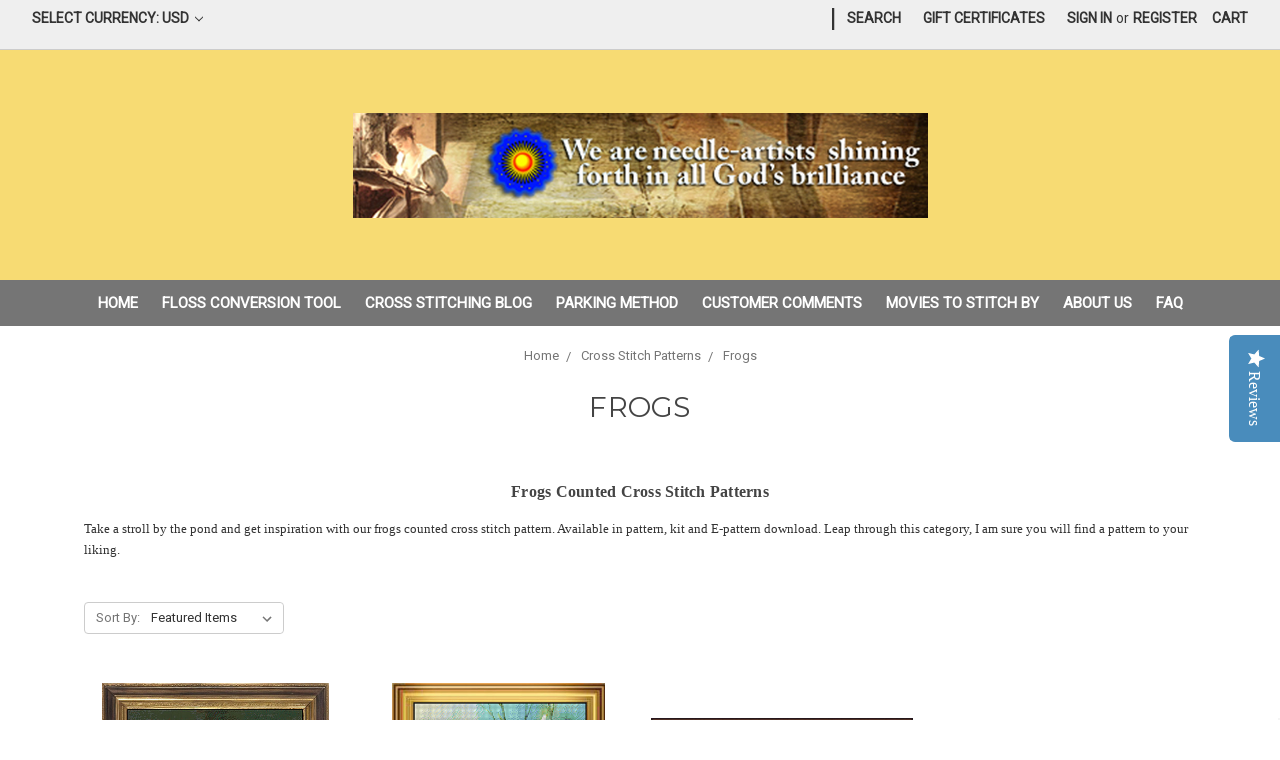

--- FILE ---
content_type: text/html; charset=UTF-8
request_url: https://sunrayscreations.com/frogs-counted-cross-stitch-patterns
body_size: 30455
content:


<!DOCTYPE html>
<html class="no-js" lang="en">
    <head>
        <title>Frogs Counted Cross Stitch Patterns, Kits &amp; E-Pattern Download</title>
        <link rel="dns-prefetch preconnect" href="https://cdn11.bigcommerce.com/s-h4hp7nn" crossorigin><link rel="dns-prefetch preconnect" href="https://fonts.googleapis.com/" crossorigin><link rel="dns-prefetch preconnect" href="https://fonts.gstatic.com/" crossorigin>
        <meta name="keywords" content="frog cross stitch patterns, frog cross stitch, frog stitch kit"><meta name="description" content="Take a stroll by the Pond and get inspiration with our Frogs Counted Cross Stitch Pattern. Available in Pattern, Kit, E-Pattern Download"><link rel='canonical' href='https://sunrayscreations.com/frogs-counted-cross-stitch-patterns' /><meta name='platform' content='bigcommerce.stencil' />
        
        

        <link href="https://cdn11.bigcommerce.com/s-h4hp7nn/product_images/sunlogo.ico" rel="shortcut icon">
        <meta name="viewport" content="width=device-width, initial-scale=1, maximum-scale=1">

        <script>
            // Change document class from no-js to js so we can detect this in css
            document.documentElement.className = document.documentElement.className.replace('no-js', 'js');
        </script>

        <link href="https://fonts.googleapis.com/css?family=Montserrat:400%7CKarla:400%7CRoboto:400&display=swap" rel="stylesheet">
        <link data-stencil-stylesheet href="https://cdn11.bigcommerce.com/s-h4hp7nn/stencil/0e73c490-455a-0137-5292-0242ac110002/e/3651c410-8fe3-013e-284a-5ef2c345fd0c/css/theme-39736a40-7e69-0138-c254-0242ac11000f.css" rel="stylesheet">

        <!-- Start Tracking Code for analytics_facebook -->

<script>
!function(f,b,e,v,n,t,s){if(f.fbq)return;n=f.fbq=function(){n.callMethod?n.callMethod.apply(n,arguments):n.queue.push(arguments)};if(!f._fbq)f._fbq=n;n.push=n;n.loaded=!0;n.version='2.0';n.queue=[];t=b.createElement(e);t.async=!0;t.src=v;s=b.getElementsByTagName(e)[0];s.parentNode.insertBefore(t,s)}(window,document,'script','https://connect.facebook.net/en_US/fbevents.js');

fbq('set', 'autoConfig', 'false', '276928426575281');
fbq('dataProcessingOptions', ['LDU'], 0, 0);
fbq('init', '276928426575281', {"external_id":"a5758985-3bd8-446b-b441-b41fa6ebca3e"});
fbq('set', 'agent', 'bigcommerce', '276928426575281');

function trackEvents() {
    var pathName = window.location.pathname;

    fbq('track', 'PageView', {}, "");

    // Search events start -- only fire if the shopper lands on the /search.php page
    if (pathName.indexOf('/search.php') === 0 && getUrlParameter('search_query')) {
        fbq('track', 'Search', {
            content_type: 'product_group',
            content_ids: [],
            search_string: getUrlParameter('search_query')
        });
    }
    // Search events end

    // Wishlist events start -- only fire if the shopper attempts to add an item to their wishlist
    if (pathName.indexOf('/wishlist.php') === 0 && getUrlParameter('added_product_id')) {
        fbq('track', 'AddToWishlist', {
            content_type: 'product_group',
            content_ids: []
        });
    }
    // Wishlist events end

    // Lead events start -- only fire if the shopper subscribes to newsletter
    if (pathName.indexOf('/subscribe.php') === 0 && getUrlParameter('result') === 'success') {
        fbq('track', 'Lead', {});
    }
    // Lead events end

    // Registration events start -- only fire if the shopper registers an account
    if (pathName.indexOf('/login.php') === 0 && getUrlParameter('action') === 'account_created') {
        fbq('track', 'CompleteRegistration', {}, "");
    }
    // Registration events end

    

    function getUrlParameter(name) {
        var cleanName = name.replace(/[\[]/, '\[').replace(/[\]]/, '\]');
        var regex = new RegExp('[\?&]' + cleanName + '=([^&#]*)');
        var results = regex.exec(window.location.search);
        return results === null ? '' : decodeURIComponent(results[1].replace(/\+/g, ' '));
    }
}

if (window.addEventListener) {
    window.addEventListener("load", trackEvents, false)
}
</script>
<noscript><img height="1" width="1" style="display:none" alt="null" src="https://www.facebook.com/tr?id=276928426575281&ev=PageView&noscript=1&a=plbigcommerce1.2&eid="/></noscript>

<!-- End Tracking Code for analytics_facebook -->

<!-- Start Tracking Code for analytics_visualwebsiteoptimizer -->

<!-- Start Visual Website Optimizer Code -->
<script type='text/javascript'>
var _vis_opt_account_id = 64936;
var _vis_opt_protocol = (('https:' == document.location.protocol) ? 'https://' : 'http://');
document.write('<s' + 'cript src="' + _vis_opt_protocol + 
'dev.visualwebsiteoptimizer.com/deploy/js_visitor_settings.php?v=1&a='+_vis_opt_account_id+'&url='
+encodeURIComponent(document.URL)+'&random='+Math.random()+'" type="text/javascript">' + '<\/s' + 'cript>');
</script>

<script type='text/javascript'>
if(typeof(_vis_opt_settings_loaded) == "boolean") { document.write('<s' + 'cript src="' + _vis_opt_protocol + 
'd5phz18u4wuww.cloudfront.net/vis_opt.js" type="text/javascript">' + '<\/s' + 'cript>'); }
// if your site already has jQuery 1.4.2, replace vis_opt.js with vis_opt_no_jquery.js above
</script>

<script type='text/javascript'>
if(typeof(_vis_opt_settings_loaded) == "boolean" && typeof(_vis_opt_top_initialize) == "function") {
        _vis_opt_top_initialize(); vwo_$(document).ready(function() { _vis_opt_bottom_initialize(); });
}
</script>
<!-- End Visual Website Optimizer Code -->


<!-- End Tracking Code for analytics_visualwebsiteoptimizer -->


<script type="text/javascript" src="https://checkout-sdk.bigcommerce.com/v1/loader.js" defer ></script>
<!-- Start of Async Drift Code -->
<script>
!function() {
  var t;
  if (t = window.driftt = window.drift = window.driftt || [], !t.init) return t.invoked ? void (window.console && console.error && console.error("Drift snippet included twice.")) : (t.invoked = !0, 
  t.methods = [ "identify", "config", "track", "reset", "debug", "show", "ping", "page", "hide", "off", "on" ], 
  t.factory = function(e) {
    return function() {
      var n;
      return n = Array.prototype.slice.call(arguments), n.unshift(e), t.push(n), t;
    };
  }, t.methods.forEach(function(e) {
    t[e] = t.factory(e);
  }), t.load = function(t) {
    var e, n, o, i;
    e = 3e5, i = Math.ceil(new Date() / e) * e, o = document.createElement("script"), 
    o.type = "text/javascript", o.async = !0, o.crossorigin = "anonymous", o.src = "https://js.driftt.com/include/" + i + "/" + t + ".js", 
    n = document.getElementsByTagName("script")[0], n.parentNode.insertBefore(o, n);
  });
}();
drift.SNIPPET_VERSION = '0.3.1';
drift.load('4n4n6rysecem');
</script>
<!-- End of Async Drift Code -->
<script type="text/javascript">
fbq('track', 'ViewCategory', {"content_ids":["8968","8884","8678","5933","4563","4559"],"content_type":"product_group","content_category":"Frogs"});
</script>
<script type="text/javascript">
var BCData = {};
</script>
<!-- Global site tag (gtag.js) - Google Analytics -->
<script async src="https://www.googletagmanager.com/gtag/js?id=UA-5610847-2"></script>
<script>
  window.dataLayer = window.dataLayer || [];
  function gtag(){dataLayer.push(arguments);}
  gtag('js', new Date());

  gtag('config', 'UA-5610847-2');
</script>
<!-- Global site tag (gtag.js) - Google Ads: AW-17205909515 -->
<script async src="https://www.googletagmanager.com/gtag/js?id=AW-17205909515"></script>
<script>
    window.addEventListener("load", (event) => {
        window.dataLayer = window.dataLayer || [];
        function gtag(){dataLayer.push(arguments);}
        gtag('js', new Date());

        gtag('config', 'AW-17205909515');
        gtag('set', 'developer_id.dMjk3Nj', true);
    });
</script>
<!-- GA4 Code Start: View Product Content -->
<script>
</script>

<script nonce="">
(function () {
    var xmlHttp = new XMLHttpRequest();

    xmlHttp.open('POST', 'https://bes.gcp.data.bigcommerce.com/nobot');
    xmlHttp.setRequestHeader('Content-Type', 'application/json');
    xmlHttp.send('{"store_id":"555663","timezone_offset":"-4.0","timestamp":"2026-01-28T18:11:15.12839100Z","visit_id":"6e560760-d19a-4d5f-b177-68035d48bd47","channel_id":1}');
})();
</script>

        

        
        
        
        
        
        
        
        <!-- snippet location htmlhead -->
        

<style>
    .navUser-item.navUser-item--divider {margin-top:0px;}
    
    .header-logo {margin: 0 auto;}
    
    .navUser {height:50px;}
</style>       

<script src="https://cdnjs.cloudflare.com/ajax/libs/jquery/3.4.0/jquery.min.js"></script><!-- BEGIN SHAREAHOLIC CODE -->
<link rel='preload' href='https://apps.shareaholic.com/assets/pub/shareaholic.js' as='script' />
<script data-cfasync="false" async src="https://apps.shareaholic.com/assets/pub/shareaholic.js" data-shr-siteid="aec0420a4a0cc5bd04cfe1655bcca056"></script>
<!-- END SHAREAHOLIC CODE --><meta name="msvalidate.01" content="08D070E87F04E7E86A28201198019CFD" /> 
    </head>
    <body class="category">
        <!-- snippet location header -->
        <svg data-src="https://cdn11.bigcommerce.com/s-h4hp7nn/stencil/0e73c490-455a-0137-5292-0242ac110002/e/3651c410-8fe3-013e-284a-5ef2c345fd0c/img/icon-sprite.svg" class="icons-svg-sprite"></svg>


        <header class="header" role="banner">
    <a href="#" class="mobileMenu-toggle" data-mobile-menu-toggle="menu">
        <span class="mobileMenu-toggleIcon">Toggle menu</span>
    </a>
    <nav class="navUser">
    <ul class="navUser-section">
    <li class="navUser-item">
        <a class="navUser-action navUser-action--currencySelector has-dropdown" href="#" data-dropdown="currencySelection" aria-controls="currencySelection" aria-expanded="false">Select Currency: USD <i class="icon" aria-hidden="true"><svg><use xlink:href="#icon-chevron-down" /></svg></i></a>
        <ul class="dropdown-menu" id="currencySelection" data-dropdown-content aria-hidden="true" tabindex="-1">
            <li class="dropdown-menu-item">
                <a href="https://sunrayscreations.com/frogs-counted-cross-stitch-patterns?setCurrencyId=1">
                    <strong>US Dollar</strong>
                </a>
            </li>
            <li class="dropdown-menu-item">
                <a href="https://sunrayscreations.com/frogs-counted-cross-stitch-patterns?setCurrencyId=2">
                    Australian Dollar
                </a>
            </li>
            <li class="dropdown-menu-item">
                <a href="https://sunrayscreations.com/frogs-counted-cross-stitch-patterns?setCurrencyId=3">
                    Canadian Dollar
                </a>
            </li>
            <li class="dropdown-menu-item">
                <a href="https://sunrayscreations.com/frogs-counted-cross-stitch-patterns?setCurrencyId=4">
                    British Pound
                </a>
            </li>
            <li class="dropdown-menu-item">
                <a href="https://sunrayscreations.com/frogs-counted-cross-stitch-patterns?setCurrencyId=5">
                    Euro
                </a>
            </li>
        </ul>
    </li>
</ul>

    <ul class="navUser-section navUser-section--alt">
        <li class="navUser-item">
            <a class="navUser-action navUser-item--compare" href="/compare" data-compare-nav>Compare <span class="countPill countPill--positive countPill--alt"></span></a>
        </li>
            <li class="navUser-item navUser-item--social">
                    <ul class="socialLinks socialLinks--alt">
            <li class="socialLinks-item">
                    <a class="icon icon--facebook" href="https://www.facebook.com/crossstitchdesigns" target="_blank">
                        <svg><use xlink:href="#icon-facebook" /></svg>
                    </a>
            </li>
            <li class="socialLinks-item">
                    <a class="icon icon--twitter" href="http://twitter.com/crossstitchkits" target="_blank">
                        <svg><use xlink:href="#icon-twitter" /></svg>
                    </a>
            </li>
            <li class="socialLinks-item">
                    <a class="icon icon--pinterest" href="http://www.pinterest.com/crossstitchkit/" target="_blank">
                        <svg><use xlink:href="#icon-pinterest" /></svg>
                    </a>
            </li>
            <li class="socialLinks-item">
                    <a class="icon icon--instagram" href="https://www.instagram.com/crossstitchkits/" target="_blank">
                        <svg><use xlink:href="#icon-instagram" /></svg>
                    </a>
            </li>
            <li class="socialLinks-item">
                    <a class="icon icon--youtube" href="http://www.youtube.com/user/CrossStitchKits" target="_blank">
                        <svg><use xlink:href="#icon-youtube" /></svg>
                    </a>
            </li>
            <li class="socialLinks-item">
                    <a class="icon icon--linkedin" href="http://www.linkedin.com/company/sunrays-creations-needlearts" target="_blank">
                        <svg><use xlink:href="#icon-linkedin" /></svg>
                    </a>
            </li>
    </ul>
            </li>
            <li class="navUser-item navUser-item--divider">|</li>
        <li class="navUser-item">
            <a class="navUser-action navUser-action--quickSearch" href="#" data-search="quickSearch" aria-controls="quickSearch" aria-expanded="false">Search</a>
        </li>
            <li class="navUser-item">
                <a class="navUser-action" href="/giftcertificates.php">Gift Certificates</a>
            </li>
        <li class="navUser-item navUser-item--account">
                <a class="navUser-action" href="/login.php">Sign in</a>
                    <span class="navUser-or">or</span> <a class="navUser-action" href="/login.php?action=create_account">Register</a>
        </li>
        <li class="navUser-item navUser-item--cart">
            <a
                class="navUser-action"
                data-cart-preview
                data-dropdown="cart-preview-dropdown"
                data-options="align:right"
                href="/cart.php">
                <span class="navUser-item-cartLabel">Cart</span> <span class="countPill cart-quantity"></span>
            </a>

            <div class="dropdown-menu" id="cart-preview-dropdown" data-dropdown-content aria-hidden="true"></div>
        </li>
    </ul>
    <div class="dropdown dropdown--quickSearch" id="quickSearch" aria-hidden="true" tabindex="-1" data-prevent-quick-search-close>
        <div class="container">
    <!-- snippet location forms_search -->
    <form class="form" action="/search.php">
        <fieldset class="form-fieldset">
            <div class="form-field">
                <label class="is-srOnly" for="search_query">Search</label>
                <input class="form-input" data-search-quick name="search_query" id="search_query" data-error-message="Search field cannot be empty." placeholder="Search the store" autocomplete="off">
            </div>
        </fieldset>
    </form>
    <section class="quickSearchResults" data-bind="html: results"></section>
</div>
    </div>
</nav>

        <div class="header-logo header-logo--center">
            <a href="https://sunrayscreations.com/">
            <div class="header-logo-image-container">
                <img class="header-logo-image" src="https://cdn11.bigcommerce.com/s-h4hp7nn/images/stencil/575x119/logo_1555741487__79503.original.png" alt="Sunrays Creations" title="Sunrays Creations">
            </div>
</a>
        </div>
    <div data-content-region="header_bottom"></div>
    <div class="navPages-container" id="menu" data-menu>
        <nav class="navPages">
    <div class="navPages-quickSearch">
        <div class="container">
    <!-- snippet location forms_search -->
    <form class="form" action="/search.php">
        <fieldset class="form-fieldset">
            <div class="form-field">
                <label class="is-srOnly" for="search_query">Search</label>
                <input class="form-input" data-search-quick name="search_query" id="search_query" data-error-message="Search field cannot be empty." placeholder="Search the store" autocomplete="off">
            </div>
        </fieldset>
    </form>
    <section class="quickSearchResults" data-bind="html: results"></section>
</div>
    </div>
    <ul class="navPages-list">
            <li class="navPages-item">
                <a class="navPages-action" href="https://sunrayscreations.com/best-sellers/">Best Sellers</a>
            </li>
            <li class="navPages-item">
                <a class="navPages-action" href="https://sunrayscreations.com/diamond-painting-instructions/">Diamond Painting Instructions</a>
            </li>
            <li class="navPages-item">
                <a class="navPages-action" href="https://sunrayscreations.com/free-printable-cross-stitch-patterns/">Free Cross Stitch Patterns</a>
            </li>
            <li class="navPages-item">
                <a class="navPages-action" href="https://sunrayscreations.com/works-in-progress/s">Works in Progress &amp; Finished Works</a>
            </li>
            <li class="navPages-item">
                <a class="navPages-action" href="https://sunrayscreations.com/new-patterns/">New Patterns</a>
            </li>
            <li class="navPages-item">
                <a class="navPages-action" href="https://sunrayscreations.com/dmc-complete-floss-list/">DMC Complete Floss List</a>
            </li>
            <li class="navPages-item">
                <a class="navPages-action" href="https://sunrayscreations.com/dmc-discontinued-floss-colors-and-replacements/">DMC Discontinued Floss Colors and Replacements</a>
            </li>
            <li class="navPages-item">
                <a class="navPages-action" href="https://sunrayscreations.com/fabric-calculator/">Fabric Calculator</a>
            </li>
            <li class="navPages-item">
                <a class="navPages-action" href="https://sunrayscreations.com/sonya-kate-wilson-cross-stitch/">Sonya Kate Wilson Cross Stitch</a>
            </li>
            <li class="navPages-item">
                <a class="navPages-action" href="https://sunrayscreations.com/dmc-to-anchor-conversion-chart/">DMC to Anchor Conversion Chart</a>
            </li>
            <li class="navPages-item">
                <a class="navPages-action" href="https://sunrayscreations.com/the-black-collection/">The Black Collection</a>
            </li>
            <li class="navPages-item">
                <a class="navPages-action" href="https://sunrayscreations.com/stitching-in-the-round/">Stitching in the Round</a>
            </li>
            <li class="navPages-item">
                <a class="navPages-action has-subMenu" href="https://sunrayscreations.com/gemstone-beauties/" data-collapsible="navPages-1147">
    Gemstone Beauties <i class="icon navPages-action-moreIcon" aria-hidden="true"><svg><use xlink:href="#icon-chevron-down" /></svg></i>
</a>
<div class="navPage-subMenu" id="navPages-1147" aria-hidden="true" tabindex="-1">
    <ul class="navPage-subMenu-list">
        <li class="navPage-subMenu-item">
            <a class="navPage-subMenu-action navPages-action" href="https://sunrayscreations.com/gemstone-beauties/">All Gemstone Beauties</a>
        </li>
            <li class="navPage-subMenu-item">
                    <a class="navPage-subMenu-action navPages-action" href="https://sunrayscreations.com/vintage-beauties/">Vintage Beauties</a>
            </li>
    </ul>
</div>
            </li>
            <li class="navPages-item">
                <a class="navPages-action" href="https://sunrayscreations.com/owners-choice/">Owner&#x27;s Choice</a>
            </li>
            <li class="navPages-item">
                <a class="navPages-action has-subMenu" href="https://sunrayscreations.com/crochet-corner/" data-collapsible="navPages-942">
    Crochet Corner <i class="icon navPages-action-moreIcon" aria-hidden="true"><svg><use xlink:href="#icon-chevron-down" /></svg></i>
</a>
<div class="navPage-subMenu" id="navPages-942" aria-hidden="true" tabindex="-1">
    <ul class="navPage-subMenu-list">
        <li class="navPage-subMenu-item">
            <a class="navPage-subMenu-action navPages-action" href="https://sunrayscreations.com/crochet-corner/">All Crochet Corner</a>
        </li>
            <li class="navPage-subMenu-item">
                    <a class="navPage-subMenu-action navPages-action" href="https://sunrayscreations.com/crochet-articles/">Crochet Articles</a>
            </li>
            <li class="navPage-subMenu-item">
                    <a class="navPage-subMenu-action navPages-action" href="https://sunrayscreations.com/crochet-patterns-for-sale/">Crochet Patterns for Sale</a>
            </li>
            <li class="navPage-subMenu-item">
                    <a class="navPage-subMenu-action navPages-action" href="https://sunrayscreations.com/finished-projects/">Finished Projects</a>
            </li>
    </ul>
</div>
            </li>
            <li class="navPages-item">
                <a class="navPages-action has-subMenu" href="https://sunrayscreations.com/new-england-states/" data-collapsible="navPages-1003">
    New England States <i class="icon navPages-action-moreIcon" aria-hidden="true"><svg><use xlink:href="#icon-chevron-down" /></svg></i>
</a>
<div class="navPage-subMenu" id="navPages-1003" aria-hidden="true" tabindex="-1">
    <ul class="navPage-subMenu-list">
        <li class="navPage-subMenu-item">
            <a class="navPage-subMenu-action navPages-action" href="https://sunrayscreations.com/new-england-states/">All New England States</a>
        </li>
            <li class="navPage-subMenu-item">
                    <a class="navPage-subMenu-action navPages-action" href="https://sunrayscreations.com/connecticut/">Connecticut</a>
            </li>
            <li class="navPage-subMenu-item">
                    <a class="navPage-subMenu-action navPages-action" href="https://sunrayscreations.com/maine/">Maine</a>
            </li>
            <li class="navPage-subMenu-item">
                    <a class="navPage-subMenu-action navPages-action" href="https://sunrayscreations.com/massachusetts/">Massachusetts</a>
            </li>
            <li class="navPage-subMenu-item">
                    <a class="navPage-subMenu-action navPages-action" href="https://sunrayscreations.com/new-hampshire/">New Hampshire</a>
            </li>
            <li class="navPage-subMenu-item">
                    <a class="navPage-subMenu-action navPages-action" href="https://sunrayscreations.com/rhode-island/">Rhode Island</a>
            </li>
            <li class="navPage-subMenu-item">
                    <a class="navPage-subMenu-action navPages-action" href="https://sunrayscreations.com/vermont/">Vermont</a>
            </li>
    </ul>
</div>
            </li>
            <li class="navPages-item">
                <a class="navPages-action" href="https://sunrayscreations.com/hans-zatzka-cross-stitch/">Hans Zatzka Cross Stitch</a>
            </li>
            <li class="navPages-item">
                <a class="navPages-action" href="https://sunrayscreations.com/charles-white-cross-stitch/">Charles White Cross Stitch</a>
            </li>
            <li class="navPages-item">
                <a class="navPages-action has-subMenu activePage" href="https://sunrayscreations.com/counted-cross-stitch-patterns/" data-collapsible="navPages-442">
    Cross Stitch Patterns <i class="icon navPages-action-moreIcon" aria-hidden="true"><svg><use xlink:href="#icon-chevron-down" /></svg></i>
</a>
<div class="navPage-subMenu" id="navPages-442" aria-hidden="true" tabindex="-1">
    <ul class="navPage-subMenu-list">
        <li class="navPage-subMenu-item">
            <a class="navPage-subMenu-action navPages-action" href="https://sunrayscreations.com/counted-cross-stitch-patterns/">All Cross Stitch Patterns</a>
        </li>
            <li class="navPage-subMenu-item">
                    <a class="navPage-subMenu-action navPages-action" href="https://sunrayscreations.com/angel-cross-stitch-patterns">Angels</a>
            </li>
            <li class="navPage-subMenu-item">
                    <a class="navPage-subMenu-action navPages-action" href="https://sunrayscreations.com/alluring-landscapes/">Alluring Landscapes</a>
            </li>
            <li class="navPage-subMenu-item">
                    <a class="navPage-subMenu-action navPages-action" href="https://sunrayscreations.com/animal-cross-stitch-patterns">Animals</a>
            </li>
            <li class="navPage-subMenu-item">
                    <a class="navPage-subMenu-action navPages-action" href="https://sunrayscreations.com/architecture/">Architecture</a>
            </li>
            <li class="navPage-subMenu-item">
                    <a class="navPage-subMenu-action navPages-action" href="https://sunrayscreations.com/fractals-counted-cross-stitch-patterns/">Artful Designs &amp; Fractals</a>
            </li>
            <li class="navPage-subMenu-item">
                    <a class="navPage-subMenu-action navPages-action" href="https://sunrayscreations.com/ballet/">Ballet</a>
            </li>
            <li class="navPage-subMenu-item">
                    <a class="navPage-subMenu-action navPages-action" href="https://sunrayscreations.com/children-in-cross-stitch/">Children in Cross Stitch</a>
            </li>
            <li class="navPage-subMenu-item">
                    <a class="navPage-subMenu-action navPages-action" href="https://sunrayscreations.com/family/">Family</a>
            </li>
            <li class="navPage-subMenu-item">
                    <a class="navPage-subMenu-action navPages-action" href="https://sunrayscreations.com/famous-battles/">Famous Battles</a>
            </li>
            <li class="navPage-subMenu-item">
                    <a class="navPage-subMenu-action navPages-action" href="https://sunrayscreations.com/fantasy-surreal-mythology/">Fantasy/Surreal/Mythology</a>
            </li>
            <li class="navPage-subMenu-item">
                    <a class="navPage-subMenu-action navPages-action" href="https://sunrayscreations.com/flowers-counted-cross-stitch-patterns">Flowers</a>
            </li>
            <li class="navPage-subMenu-item">
                    <a class="navPage-subMenu-action navPages-action activePage" href="https://sunrayscreations.com/frogs-counted-cross-stitch-patterns">Frogs</a>
            </li>
            <li class="navPage-subMenu-item">
                    <a
                        class="navPage-subMenu-action navPages-action has-subMenu"
                        href="https://sunrayscreations.com/holiday-patterns/"
                        data-collapsible="navPages-477"
                        data-collapsible-disabled-breakpoint="medium"
                        data-collapsible-disabled-state="open"
                        data-collapsible-enabled-state="closed">
                        Holiday Patterns <i class="icon navPages-action-moreIcon" aria-hidden="true"><svg><use xlink:href="#icon-chevron-down" /></svg></i>
                    </a>
                    <ul class="navPage-childList" id="navPages-477">
                        <li class="navPage-childList-item">
                            <a class="navPage-childList-action navPages-action" href="https://sunrayscreations.com/christmas/">Christmas</a>
                        </li>
                        <li class="navPage-childList-item">
                            <a class="navPage-childList-action navPages-action" href="https://sunrayscreations.com/easter/">Easter</a>
                        </li>
                        <li class="navPage-childList-item">
                            <a class="navPage-childList-action navPages-action" href="https://sunrayscreations.com/halloween/">Halloween</a>
                        </li>
                        <li class="navPage-childList-item">
                            <a class="navPage-childList-action navPages-action" href="https://sunrayscreations.com/valentines-day/">Valentines Day</a>
                        </li>
                        <li class="navPage-childList-item">
                            <a class="navPage-childList-action navPages-action" href="https://sunrayscreations.com/thanksgiving/">Thanksgiving</a>
                        </li>
                    </ul>
            </li>
            <li class="navPage-subMenu-item">
                    <a class="navPage-subMenu-action navPages-action" href="https://sunrayscreations.com/interiors/">Interiors</a>
            </li>
            <li class="navPage-subMenu-item">
                    <a class="navPage-subMenu-action navPages-action" href="https://sunrayscreations.com/ireland-irish/">Ireland/Irish</a>
            </li>
            <li class="navPage-subMenu-item">
                    <a class="navPage-subMenu-action navPages-action" href="https://sunrayscreations.com/lighthouse-cross-stitch/">Lighthouses</a>
            </li>
            <li class="navPage-subMenu-item">
                    <a class="navPage-subMenu-action navPages-action" href="https://sunrayscreations.com/men-in-cross-stitch/">Men in Cross Stitch</a>
            </li>
            <li class="navPage-subMenu-item">
                    <a class="navPage-subMenu-action navPages-action" href="https://sunrayscreations.com/mermaids/">Mermaids</a>
            </li>
            <li class="navPage-subMenu-item">
                    <a class="navPage-subMenu-action navPages-action" href="https://sunrayscreations.com/new-years/">New Year&#x27;s</a>
            </li>
            <li class="navPage-subMenu-item">
                    <a class="navPage-subMenu-action navPages-action" href="https://sunrayscreations.com/nostalgia/">Nostalgia</a>
            </li>
            <li class="navPage-subMenu-item">
                    <a class="navPage-subMenu-action navPages-action" href="https://sunrayscreations.com/patriotic/">Patriotic</a>
            </li>
            <li class="navPage-subMenu-item">
                    <a class="navPage-subMenu-action navPages-action" href="https://sunrayscreations.com/people-of-color/">People of Color</a>
            </li>
            <li class="navPage-subMenu-item">
                    <a class="navPage-subMenu-action navPages-action" href="https://sunrayscreations.com/religious/">Religious</a>
            </li>
            <li class="navPage-subMenu-item">
                    <a class="navPage-subMenu-action navPages-action" href="https://sunrayscreations.com/renaissance/">Renaissance</a>
            </li>
            <li class="navPage-subMenu-item">
                    <a class="navPage-subMenu-action navPages-action" href="https://sunrayscreations.com/romance/">Romance</a>
            </li>
            <li class="navPage-subMenu-item">
                    <a class="navPage-subMenu-action navPages-action" href="https://sunrayscreations.com/royalty-nobility/">Royalty/Nobility</a>
            </li>
            <li class="navPage-subMenu-item">
                    <a class="navPage-subMenu-action navPages-action" href="https://sunrayscreations.com/scotland-scottish/">Scotland/Scottish</a>
            </li>
            <li class="navPage-subMenu-item">
                    <a
                        class="navPage-subMenu-action navPages-action has-subMenu"
                        href="https://sunrayscreations.com/seasonal-cross-stitch-patterns/"
                        data-collapsible="navPages-979"
                        data-collapsible-disabled-breakpoint="medium"
                        data-collapsible-disabled-state="open"
                        data-collapsible-enabled-state="closed">
                        Seasonal Patterns <i class="icon navPages-action-moreIcon" aria-hidden="true"><svg><use xlink:href="#icon-chevron-down" /></svg></i>
                    </a>
                    <ul class="navPage-childList" id="navPages-979">
                        <li class="navPage-childList-item">
                            <a class="navPage-childList-action navPages-action" href="https://sunrayscreations.com/winter-cross-stitch/">Winter Cross Stitch</a>
                        </li>
                        <li class="navPage-childList-item">
                            <a class="navPage-childList-action navPages-action" href="https://sunrayscreations.com/spring-cross-stitch/">Spring Cross Stitch</a>
                        </li>
                        <li class="navPage-childList-item">
                            <a class="navPage-childList-action navPages-action" href="https://sunrayscreations.com/summer-cross-stitch/">Summer Cross Stitch</a>
                        </li>
                        <li class="navPage-childList-item">
                            <a class="navPage-childList-action navPages-action" href="https://sunrayscreations.com/fall-cross-stitch/">Fall Cross Stitch</a>
                        </li>
                    </ul>
            </li>
            <li class="navPage-subMenu-item">
                    <a class="navPage-subMenu-action navPages-action" href="https://sunrayscreations.com/sepia/">Sepia</a>
            </li>
            <li class="navPage-subMenu-item">
                    <a class="navPage-subMenu-action navPages-action" href="https://sunrayscreations.com/skyscapes/">Skyscapes</a>
            </li>
            <li class="navPage-subMenu-item">
                    <a class="navPage-subMenu-action navPages-action" href="https://sunrayscreations.com/social/">Social</a>
            </li>
            <li class="navPage-subMenu-item">
                    <a class="navPage-subMenu-action navPages-action" href="https://sunrayscreations.com/still-lifes/">Still Lifes</a>
            </li>
            <li class="navPage-subMenu-item">
                    <a class="navPage-subMenu-action navPages-action" href="https://sunrayscreations.com/trees/">Trees</a>
            </li>
            <li class="navPage-subMenu-item">
                    <a class="navPage-subMenu-action navPages-action" href="https://sunrayscreations.com/urban/">Urban</a>
            </li>
            <li class="navPage-subMenu-item">
                    <a class="navPage-subMenu-action navPages-action" href="https://sunrayscreations.com/very-large-patterns/">Very Large Patterns</a>
            </li>
            <li class="navPage-subMenu-item">
                    <a class="navPage-subMenu-action navPages-action" href="https://sunrayscreations.com/waterscapes/">Waterscapes</a>
            </li>
            <li class="navPage-subMenu-item">
                    <a class="navPage-subMenu-action navPages-action" href="https://sunrayscreations.com/windmills-counted-cross-stitch-patterns">Windmills</a>
            </li>
            <li class="navPage-subMenu-item">
                    <a class="navPage-subMenu-action navPages-action" href="https://sunrayscreations.com/women-in-cross-stitch/">Women in Cross Stitch</a>
            </li>
            <li class="navPage-subMenu-item">
                    <a
                        class="navPage-subMenu-action navPages-action has-subMenu"
                        href="https://sunrayscreations.com/cross-stitch-kits/"
                        data-collapsible="navPages-447"
                        data-collapsible-disabled-breakpoint="medium"
                        data-collapsible-disabled-state="open"
                        data-collapsible-enabled-state="closed">
                        Cross Stitch Kits <i class="icon navPages-action-moreIcon" aria-hidden="true"><svg><use xlink:href="#icon-chevron-down" /></svg></i>
                    </a>
                    <ul class="navPage-childList" id="navPages-447">
                        <li class="navPage-childList-item">
                            <a class="navPage-childList-action navPages-action" href="https://sunrayscreations.com/christmas-cross-stitch-kits/">Christmas Cross Stitch Kits</a>
                        </li>
                    </ul>
            </li>
    </ul>
</div>
            </li>
            <li class="navPages-item">
                <a class="navPages-action has-subMenu" href="https://sunrayscreations.com/levels-of-difficulty/" data-collapsible="navPages-881">
    Levels of Difficulty <i class="icon navPages-action-moreIcon" aria-hidden="true"><svg><use xlink:href="#icon-chevron-down" /></svg></i>
</a>
<div class="navPage-subMenu" id="navPages-881" aria-hidden="true" tabindex="-1">
    <ul class="navPage-subMenu-list">
        <li class="navPage-subMenu-item">
            <a class="navPage-subMenu-action navPages-action" href="https://sunrayscreations.com/levels-of-difficulty/">All Levels of Difficulty</a>
        </li>
            <li class="navPage-subMenu-item">
                    <a class="navPage-subMenu-action navPages-action" href="https://sunrayscreations.com/level-1-easy/">Level 1 - Easy</a>
            </li>
            <li class="navPage-subMenu-item">
                    <a class="navPage-subMenu-action navPages-action" href="https://sunrayscreations.com/level-2-intermediate/">Level 2 - Intermediate</a>
            </li>
            <li class="navPage-subMenu-item">
                    <a class="navPage-subMenu-action navPages-action" href="https://sunrayscreations.com/level-3-advanced/">Level 3 - Advanced</a>
            </li>
            <li class="navPage-subMenu-item">
                    <a class="navPage-subMenu-action navPages-action" href="https://sunrayscreations.com/level-4-challenging/">Level 4 - Challenging</a>
            </li>
            <li class="navPage-subMenu-item">
                    <a class="navPage-subMenu-action navPages-action" href="https://sunrayscreations.com/big-league/">Level 5 - Big League</a>
            </li>
    </ul>
</div>
            </li>
            <li class="navPages-item">
                <a class="navPages-action" href="https://sunrayscreations.com/cross-stitch-videos/">Cross Stitch Videos</a>
            </li>
            <li class="navPages-item">
                <a class="navPages-action" href="https://sunrayscreations.com/frequently-asked-questions">FAQ&#x27;s</a>
            </li>
            <li class="navPages-item">
                <a class="navPages-action" href="https://sunrayscreations.com/store-policy/">Store Policy</a>
            </li>
            <li class="navPages-item">
                <a class="navPages-action has-subMenu" href="https://sunrayscreations.com/featured-artists-alphabetical/" data-collapsible="navPages-444">
    Featured Artists Alphabetical <i class="icon navPages-action-moreIcon" aria-hidden="true"><svg><use xlink:href="#icon-chevron-down" /></svg></i>
</a>
<div class="navPage-subMenu" id="navPages-444" aria-hidden="true" tabindex="-1">
    <ul class="navPage-subMenu-list">
        <li class="navPage-subMenu-item">
            <a class="navPage-subMenu-action navPages-action" href="https://sunrayscreations.com/featured-artists-alphabetical/">All Featured Artists Alphabetical</a>
        </li>
            <li class="navPage-subMenu-item">
                    <a
                        class="navPage-subMenu-action navPages-action has-subMenu"
                        href="https://sunrayscreations.com/a/"
                        data-collapsible="navPages-494"
                        data-collapsible-disabled-breakpoint="medium"
                        data-collapsible-disabled-state="open"
                        data-collapsible-enabled-state="closed">
                        A <i class="icon navPages-action-moreIcon" aria-hidden="true"><svg><use xlink:href="#icon-chevron-down" /></svg></i>
                    </a>
                    <ul class="navPage-childList" id="navPages-494">
                        <li class="navPage-childList-item">
                            <a class="navPage-childList-action navPages-action" href="https://sunrayscreations.com/aagaard-carl-frederik/">Aagaard, Carl Frederik</a>
                        </li>
                        <li class="navPage-childList-item">
                            <a class="navPage-childList-action navPages-action" href="https://sunrayscreations.com/abbate-nicolo/">Abbate, Nicolo</a>
                        </li>
                        <li class="navPage-childList-item">
                            <a class="navPage-childList-action navPages-action" href="https://sunrayscreations.com/abbema-louise/">Abbema, Louise</a>
                        </li>
                        <li class="navPage-childList-item">
                            <a class="navPage-childList-action navPages-action" href="https://sunrayscreations.com/abbey-edwin-austin/">Abbey, Edwin Austin</a>
                        </li>
                        <li class="navPage-childList-item">
                            <a class="navPage-childList-action navPages-action" href="https://sunrayscreations.com/abbott-lemuel-francis/">Abbott, Lemuel Francis</a>
                        </li>
                        <li class="navPage-childList-item">
                            <a class="navPage-childList-action navPages-action" href="https://sunrayscreations.com/achenbach-andreas/">Achenbach, Andreas</a>
                        </li>
                        <li class="navPage-childList-item">
                            <a class="navPage-childList-action navPages-action" href="https://sunrayscreations.com/achenbach-oswald/">Achenbach, Oswald</a>
                        </li>
                        <li class="navPage-childList-item">
                            <a class="navPage-childList-action navPages-action" href="https://sunrayscreations.com/adam-joseph-denovan/">Adam, Joseph Denovan</a>
                        </li>
                        <li class="navPage-childList-item">
                            <a class="navPage-childList-action navPages-action" href="https://sunrayscreations.com/adam-julius/">Adam, Julius</a>
                        </li>
                        <li class="navPage-childList-item">
                            <a class="navPage-childList-action navPages-action" href="https://sunrayscreations.com/adamson-david-combs/">Adamson, David Combs</a>
                        </li>
                        <li class="navPage-childList-item">
                            <a class="navPage-childList-action navPages-action" href="https://sunrayscreations.com/adan-louis-emile/">Adan, Louis-Emile</a>
                        </li>
                        <li class="navPage-childList-item">
                            <a class="navPage-childList-action navPages-action" href="https://sunrayscreations.com/adrianus-eversen/">Adrianus, Eversen</a>
                        </li>
                        <li class="navPage-childList-item">
                            <a class="navPage-childList-action navPages-action" href="https://sunrayscreations.com/agasse-jacques-laurent/">Agasse, Jacques-Laurent</a>
                        </li>
                        <li class="navPage-childList-item">
                            <a class="navPage-childList-action navPages-action" href="https://sunrayscreations.com/agricola-fritz-rudolf-eduard/">Agricola, Fritz Rudolf Eduard</a>
                        </li>
                        <li class="navPage-childList-item">
                            <a class="navPage-childList-action navPages-action" href="https://sunrayscreations.com/aivazovsky-ivan/">Aivazovsky, Ivan</a>
                        </li>
                        <li class="navPage-childList-item">
                            <a class="navPage-childList-action navPages-action" href="https://sunrayscreations.com/alaux-jean/">Alaux, Jean</a>
                        </li>
                        <li class="navPage-childList-item">
                            <a class="navPage-childList-action navPages-action" href="https://sunrayscreations.com/alcazar-luis-paret-y/">Alcazar, Luis Paret y</a>
                        </li>
                        <li class="navPage-childList-item">
                            <a class="navPage-childList-action navPages-action" href="https://sunrayscreations.com/alexander-john-white/">Alexander, John White</a>
                        </li>
                        <li class="navPage-childList-item">
                            <a class="navPage-childList-action navPages-action" href="https://sunrayscreations.com/allingham-helen/">Allingham, Helen</a>
                        </li>
                        <li class="navPage-childList-item">
                            <a class="navPage-childList-action navPages-action" href="https://sunrayscreations.com/alma-tadema-laura-t/">Alma-Tadema, Laura T.</a>
                        </li>
                        <li class="navPage-childList-item">
                            <a class="navPage-childList-action navPages-action" href="https://sunrayscreations.com/alma-tadema-sir-lawrence/">Alma-Tadema, Sir Lawrence</a>
                        </li>
                        <li class="navPage-childList-item">
                            <a class="navPage-childList-action navPages-action" href="https://sunrayscreations.com/alsina-ramon-marti/">Alsina, Ramon Marti</a>
                        </li>
                        <li class="navPage-childList-item">
                            <a class="navPage-childList-action navPages-action" href="https://sunrayscreations.com/altdorfer-albrecht/">Altdorfer, Albrecht</a>
                        </li>
                        <li class="navPage-childList-item">
                            <a class="navPage-childList-action navPages-action" href="https://sunrayscreations.com/aman-jacques/">Aman, Jacques</a>
                        </li>
                        <li class="navPage-childList-item">
                            <a class="navPage-childList-action navPages-action" href="https://sunrayscreations.com/americo-pedro/">Americo, Pedro</a>
                        </li>
                        <li class="navPage-childList-item">
                            <a class="navPage-childList-action navPages-action" href="https://sunrayscreations.com/amerling-friedrich-von/">Amerling, Friedrich von</a>
                        </li>
                        <li class="navPage-childList-item">
                            <a class="navPage-childList-action navPages-action" href="https://sunrayscreations.com/amiel-louis-felix/">Amiel Louis-Felix</a>
                        </li>
                        <li class="navPage-childList-item">
                            <a class="navPage-childList-action navPages-action" href="https://sunrayscreations.com/amigoni-jacopo/">Amigoni, Jacopo</a>
                        </li>
                        <li class="navPage-childList-item">
                            <a class="navPage-childList-action navPages-action" href="https://sunrayscreations.com/andersen-anders/">Andersen, Anders</a>
                        </li>
                        <li class="navPage-childList-item">
                            <a class="navPage-childList-action navPages-action" href="https://sunrayscreations.com/anderson-sophie/">Anderson, Sophie</a>
                        </li>
                        <li class="navPage-childList-item">
                            <a class="navPage-childList-action navPages-action" href="https://sunrayscreations.com/andreis-alex-de/">Andreis, Alex de</a>
                        </li>
                        <li class="navPage-childList-item">
                            <a class="navPage-childList-action navPages-action" href="https://sunrayscreations.com/andreotti-federico/">Andreotti, Federico</a>
                        </li>
                        <li class="navPage-childList-item">
                            <a class="navPage-childList-action navPages-action" href="https://sunrayscreations.com/angelico-fra/">Angelico, Fra</a>
                        </li>
                        <li class="navPage-childList-item">
                            <a class="navPage-childList-action navPages-action" href="https://sunrayscreations.com/anker-gemalde-von-albert/">Anker, Gemalde von Albert</a>
                        </li>
                        <li class="navPage-childList-item">
                            <a class="navPage-childList-action navPages-action" href="https://sunrayscreations.com/ansdell-richard/">Ansdell, Richard</a>
                        </li>
                        <li class="navPage-childList-item">
                            <a class="navPage-childList-action navPages-action" href="https://sunrayscreations.com/appiani-andrea/">Appiani, Andrea</a>
                        </li>
                        <li class="navPage-childList-item">
                            <a class="navPage-childList-action navPages-action" href="https://sunrayscreations.com/arcimboldo-giuseppe/">Arcimboldo, Giuseppe</a>
                        </li>
                        <li class="navPage-childList-item">
                            <a class="navPage-childList-action navPages-action" href="https://sunrayscreations.com/aublet-albert/">Aublet, Albert</a>
                        </li>
                        <li class="navPage-childList-item">
                            <a class="navPage-childList-action navPages-action" href="https://sunrayscreations.com/auque-enrique-serra-y/">Auque, Enrique Serra y</a>
                        </li>
                        <li class="navPage-childList-item">
                            <a class="navPage-childList-action navPages-action" href="https://sunrayscreations.com/azbe-anton/">Azbe, Anton</a>
                        </li>
                    </ul>
            </li>
            <li class="navPage-subMenu-item">
                    <a
                        class="navPage-subMenu-action navPages-action has-subMenu"
                        href="https://sunrayscreations.com/b/"
                        data-collapsible="navPages-452"
                        data-collapsible-disabled-breakpoint="medium"
                        data-collapsible-disabled-state="open"
                        data-collapsible-enabled-state="closed">
                        B <i class="icon navPages-action-moreIcon" aria-hidden="true"><svg><use xlink:href="#icon-chevron-down" /></svg></i>
                    </a>
                    <ul class="navPage-childList" id="navPages-452">
                        <li class="navPage-childList-item">
                            <a class="navPage-childList-action navPages-action" href="https://sunrayscreations.com/baes-firmin/">Baes, Firmin</a>
                        </li>
                        <li class="navPage-childList-item">
                            <a class="navPage-childList-action navPages-action" href="https://sunrayscreations.com/baines-thomas/">Baines, Thomas</a>
                        </li>
                        <li class="navPage-childList-item">
                            <a class="navPage-childList-action navPages-action" href="https://sunrayscreations.com/baker-william-bliss/">Baker, William Bliss</a>
                        </li>
                        <li class="navPage-childList-item">
                            <a class="navPage-childList-action navPages-action" href="https://sunrayscreations.com/barber-charles-burton/">Barber, Charles Burton</a>
                        </li>
                        <li class="navPage-childList-item">
                            <a class="navPage-childList-action navPages-action" href="https://sunrayscreations.com/barker-thomas-jones/">Barker, Thomas Jones</a>
                        </li>
                        <li class="navPage-childList-item">
                            <a class="navPage-childList-action navPages-action" href="https://sunrayscreations.com/baro-jose-tapiro/">Baro, Jose Tapiro</a>
                        </li>
                        <li class="navPage-childList-item">
                            <a class="navPage-childList-action navPages-action" href="https://sunrayscreations.com/basin-pyotr/">Basin, Pyotr</a>
                        </li>
                        <li class="navPage-childList-item">
                            <a class="navPage-childList-action navPages-action" href="https://sunrayscreations.com/bassen-bartholomeus-van/">Bassen, Bartholomeus van</a>
                        </li>
                        <li class="navPage-childList-item">
                            <a class="navPage-childList-action navPages-action" href="https://sunrayscreations.com/batoni-pompeo/">Batoni, Pompeo</a>
                        </li>
                        <li class="navPage-childList-item">
                            <a class="navPage-childList-action navPages-action" href="https://sunrayscreations.com/baugniet-charles/">Baugniet, Charles</a>
                        </li>
                        <li class="navPage-childList-item">
                            <a class="navPage-childList-action navPages-action" href="https://sunrayscreations.com/baumann-elisabeth-jerichau/">Baumann, Elisabeth Jerichau</a>
                        </li>
                        <li class="navPage-childList-item">
                            <a class="navPage-childList-action navPages-action" href="https://sunrayscreations.com/baxter-charles/">Baxter, Charles</a>
                        </li>
                        <li class="navPage-childList-item">
                            <a class="navPage-childList-action navPages-action" href="https://sunrayscreations.com/beechey-henry-william/">Beechey, Henry William</a>
                        </li>
                        <li class="navPage-childList-item">
                            <a class="navPage-childList-action navPages-action" href="https://sunrayscreations.com/beerstraten-jan-abrahamsz/">Beerstraten, Jan Abrahamsz</a>
                        </li>
                        <li class="navPage-childList-item">
                            <a class="navPage-childList-action navPages-action" href="https://sunrayscreations.com/bellei-gaetano/">Bellei, Gaetano</a>
                        </li>
                        <li class="navPage-childList-item">
                            <a class="navPage-childList-action navPages-action" href="https://sunrayscreations.com/bellotto-il-canaletto-bernardo/">Bellotto, il Canaletto, Bernardo</a>
                        </li>
                        <li class="navPage-childList-item">
                            <a class="navPage-childList-action navPages-action" href="https://sunrayscreations.com/benczur-gyula/">Benczur, Gyula</a>
                        </li>
                        <li class="navPage-childList-item">
                            <a class="navPage-childList-action navPages-action" href="https://sunrayscreations.com/bennett-harriet-m/">Bennett, Harriet M.</a>
                        </li>
                        <li class="navPage-childList-item">
                            <a class="navPage-childList-action navPages-action" href="https://sunrayscreations.com/bessonov-boris/">Bessonov, Boris</a>
                        </li>
                        <li class="navPage-childList-item">
                            <a class="navPage-childList-action navPages-action" href="https://sunrayscreations.com/benoist-marie-guillemine/">Benoist, Marie Guillemine</a>
                        </li>
                        <li class="navPage-childList-item">
                            <a class="navPage-childList-action navPages-action" href="https://sunrayscreations.com/benouville-leon/">Benouville, Leon</a>
                        </li>
                        <li class="navPage-childList-item">
                            <a class="navPage-childList-action navPages-action" href="https://sunrayscreations.com/berchem-nicolaes-pietersz/">Berchem, Nicolaes Pietersz</a>
                        </li>
                        <li class="navPage-childList-item">
                            <a class="navPage-childList-action navPages-action" href="https://sunrayscreations.com/berckheyde-gerrit-adriaensz/">Berckheyde, Gerrit Adriaensz</a>
                        </li>
                        <li class="navPage-childList-item">
                            <a class="navPage-childList-action navPages-action" href="https://sunrayscreations.com/bergen-carl-von/">Bergen, Carl Von</a>
                        </li>
                        <li class="navPage-childList-item">
                            <a class="navPage-childList-action navPages-action" href="https://sunrayscreations.com/berkos-mykhailo/">Berkos, Mykhailo</a>
                        </li>
                        <li class="navPage-childList-item">
                            <a class="navPage-childList-action navPages-action" href="https://sunrayscreations.com/beyschlag-robert/">Beyschlag, Robert</a>
                        </li>
                        <li class="navPage-childList-item">
                            <a class="navPage-childList-action navPages-action" href="https://sunrayscreations.com/biard-auguste-francois/">Biard, Auguste Francois</a>
                        </li>
                        <li class="navPage-childList-item">
                            <a class="navPage-childList-action navPages-action" href="https://sunrayscreations.com/bidau-eugene/">Bidau, Eugene</a>
                        </li>
                        <li class="navPage-childList-item">
                            <a class="navPage-childList-action navPages-action" href="https://sunrayscreations.com/bierstadt-albert/">Bierstadt, Albert</a>
                        </li>
                        <li class="navPage-childList-item">
                            <a class="navPage-childList-action navPages-action" href="https://sunrayscreations.com/birch-thomas/">Birch, Thomas</a>
                        </li>
                        <li class="navPage-childList-item">
                            <a class="navPage-childList-action navPages-action" href="https://sunrayscreations.com/bisson-edouard/">Bisson, Edouard</a>
                        </li>
                        <li class="navPage-childList-item">
                            <a class="navPage-childList-action navPages-action" href="https://sunrayscreations.com/blaas-eugene-de/">Blaas, Eugene de</a>
                        </li>
                        <li class="navPage-childList-item">
                            <a class="navPage-childList-action navPages-action" href="https://sunrayscreations.com/blacklock-william-kay/">Blacklock, William Kay</a>
                        </li>
                        <li class="navPage-childList-item">
                            <a class="navPage-childList-action navPages-action" href="https://sunrayscreations.com/blechen-carl/">Blechen, Carl</a>
                        </li>
                        <li class="navPage-childList-item">
                            <a class="navPage-childList-action navPages-action" href="https://sunrayscreations.com/bloch-carl-heinrich/">Bloch, Carl Heinrich</a>
                        </li>
                        <li class="navPage-childList-item">
                            <a class="navPage-childList-action navPages-action" href="https://sunrayscreations.com/blondel-merry-joseph/">Blondel, Merry-Joseph</a>
                        </li>
                        <li class="navPage-childList-item">
                            <a class="navPage-childList-action navPages-action" href="https://sunrayscreations.com/bocklin-arnold/">Bocklin, Arnold</a>
                        </li>
                        <li class="navPage-childList-item">
                            <a class="navPage-childList-action navPages-action" href="https://sunrayscreations.com/bodmer-karl/">Bodmer, Karl</a>
                        </li>
                        <li class="navPage-childList-item">
                            <a class="navPage-childList-action navPages-action" href="https://sunrayscreations.com/boe-frants-diderik/">Boe, Frants Diderik</a>
                        </li>
                        <li class="navPage-childList-item">
                            <a class="navPage-childList-action navPages-action" href="https://sunrayscreations.com/boeckhorst-jan/">Boeckhorst, Jan</a>
                        </li>
                        <li class="navPage-childList-item">
                            <a class="navPage-childList-action navPages-action" href="https://sunrayscreations.com/bogolyubov-alexey/">Bogolyubov, Alexey</a>
                        </li>
                        <li class="navPage-childList-item">
                            <a class="navPage-childList-action navPages-action" href="https://sunrayscreations.com/boilly-louis-leopold/">Boilly, Louis-Leopold</a>
                        </li>
                        <li class="navPage-childList-item">
                            <a class="navPage-childList-action navPages-action" href="https://sunrayscreations.com/boklund-johan-christoffer/">Boklund, Johan Christoffer</a>
                        </li>
                        <li class="navPage-childList-item">
                            <a class="navPage-childList-action navPages-action" href="https://sunrayscreations.com/bol-ferdinand/">Bol, Ferdinand</a>
                        </li>
                        <li class="navPage-childList-item">
                            <a class="navPage-childList-action navPages-action" href="https://sunrayscreations.com/bonavia-carlo/">Bonavia, Carlo</a>
                        </li>
                        <li class="navPage-childList-item">
                            <a class="navPage-childList-action navPages-action" href="https://sunrayscreations.com/bonnat-leon-joseph-florentin/">Bonnat, Leon Joseph Florentin</a>
                        </li>
                        <li class="navPage-childList-item">
                            <a class="navPage-childList-action navPages-action" href="https://sunrayscreations.com/bordone-paris/">Bordone, Paris</a>
                        </li>
                        <li class="navPage-childList-item">
                            <a class="navPage-childList-action navPages-action" href="https://sunrayscreations.com/borovikovsky-vladimir-lukich/">Borovikovsky, Vladimir Lukich</a>
                        </li>
                        <li class="navPage-childList-item">
                            <a class="navPage-childList-action navPages-action" href="https://sunrayscreations.com/borsos-jozsef/">Borsos, Jozsef</a>
                        </li>
                        <li class="navPage-childList-item">
                            <a class="navPage-childList-action navPages-action" href="https://sunrayscreations.com/bosboom-johannes/">Bosboom, Johannes</a>
                        </li>
                        <li class="navPage-childList-item">
                            <a class="navPage-childList-action navPages-action" href="https://sunrayscreations.com/bosschaert-the-elder-ambrosius/">Bosschaert the Elder, Ambrosius</a>
                        </li>
                        <li class="navPage-childList-item">
                            <a class="navPage-childList-action navPages-action" href="https://sunrayscreations.com/bossoli-carlo/">Bossoli, Carlo</a>
                        </li>
                        <li class="navPage-childList-item">
                            <a class="navPage-childList-action navPages-action" href="https://sunrayscreations.com/bossuet-francois-antoine/">Bossuet, Francois Antoine</a>
                        </li>
                        <li class="navPage-childList-item">
                            <a class="navPage-childList-action navPages-action" href="https://sunrayscreations.com/boubong-antoine/">Boubong, Antonie</a>
                        </li>
                        <li class="navPage-childList-item">
                            <a class="navPage-childList-action navPages-action" href="https://sunrayscreations.com/boucher-francois/">Boucher, Francois</a>
                        </li>
                        <li class="navPage-childList-item">
                            <a class="navPage-childList-action navPages-action" href="https://sunrayscreations.com/bouchet-doumenq-henri/">Bouchet-Doumenq, Henri</a>
                        </li>
                        <li class="navPage-childList-item">
                            <a class="navPage-childList-action navPages-action" href="https://sunrayscreations.com/boughton-george-henry/">Boughton, George Henry</a>
                        </li>
                        <li class="navPage-childList-item">
                            <a class="navPage-childList-action navPages-action" href="https://sunrayscreations.com/bouguereau-william-adolphe/">Bouguereau, William Adolphe</a>
                        </li>
                        <li class="navPage-childList-item">
                            <a class="navPage-childList-action navPages-action" href="https://sunrayscreations.com/bouillon-pierre/">Bouillon, Pierre</a>
                        </li>
                        <li class="navPage-childList-item">
                            <a class="navPage-childList-action navPages-action" href="https://sunrayscreations.com/boulaye-paul-antoine-de-la/">Boulaye, Paul Antoine de la</a>
                        </li>
                        <li class="navPage-childList-item">
                            <a class="navPage-childList-action navPages-action" href="https://sunrayscreations.com/boyce-joanna-mary/">Boyce, Joanna Mary</a>
                        </li>
                        <li class="navPage-childList-item">
                            <a class="navPage-childList-action navPages-action" href="https://sunrayscreations.com/brack-emil/">Brack, Emil</a>
                        </li>
                        <li class="navPage-childList-item">
                            <a class="navPage-childList-action navPages-action" href="https://sunrayscreations.com/breenbergh-bartholomeus/">Breenbergh, Bartholomeus</a>
                        </li>
                        <li class="navPage-childList-item">
                            <a class="navPage-childList-action navPages-action" href="https://sunrayscreations.com/bremen-johann-georg-meyer-von/">Bremen, Johann Georg Meyer von</a>
                        </li>
                        <li class="navPage-childList-item">
                            <a class="navPage-childList-action navPages-action" href="https://sunrayscreations.com/brendekilde-hans-andersent/">Brendekilde, Hans Andersent</a>
                        </li>
                        <li class="navPage-childList-item">
                            <a class="navPage-childList-action navPages-action" href="https://sunrayscreations.com/brest-germain-fabius/">Brest, Germain Fabius</a>
                        </li>
                        <li class="navPage-childList-item">
                            <a class="navPage-childList-action navPages-action" href="https://sunrayscreations.com/brickdale-eleanor-fortescue/">Brickdale, Eleanor Fortescue</a>
                        </li>
                        <li class="navPage-childList-item">
                            <a class="navPage-childList-action navPages-action" href="https://sunrayscreations.com/bril-paul/">Bril, Paul</a>
                        </li>
                        <li class="navPage-childList-item">
                            <a class="navPage-childList-action navPages-action" href="https://sunrayscreations.com/briullov-karl/">Briullov, Karl</a>
                        </li>
                        <li class="navPage-childList-item">
                            <a class="navPage-childList-action navPages-action" href="https://sunrayscreations.com/brocky-karoly/">Brocky, Karoly</a>
                        </li>
                        <li class="navPage-childList-item">
                            <a class="navPage-childList-action navPages-action" href="https://sunrayscreations.com/bronzino-agnolo/">Bronzino, Agnolo</a>
                        </li>
                        <li class="navPage-childList-item">
                            <a class="navPage-childList-action navPages-action" href="https://sunrayscreations.com/brooks-maria-matilda/">Brooks, Maria Matilda</a>
                        </li>
                        <li class="navPage-childList-item">
                            <a class="navPage-childList-action navPages-action" href="https://sunrayscreations.com/brooks-thomas/">Brooks, Thomas</a>
                        </li>
                        <li class="navPage-childList-item">
                            <a class="navPage-childList-action navPages-action" href="https://sunrayscreations.com/brown-edward/">Brown, Edward</a>
                        </li>
                        <li class="navPage-childList-item">
                            <a class="navPage-childList-action navPages-action" href="https://sunrayscreations.com/brown-ford-madox/">Brown, Ford Madox</a>
                        </li>
                        <li class="navPage-childList-item">
                            <a class="navPage-childList-action navPages-action" href="https://sunrayscreations.com/brown-john/">Brown, John</a>
                        </li>
                        <li class="navPage-childList-item">
                            <a class="navPage-childList-action navPages-action" href="https://sunrayscreations.com/brown-william-mason-1/">Brown, William Mason</a>
                        </li>
                        <li class="navPage-childList-item">
                            <a class="navPage-childList-action navPages-action" href="https://sunrayscreations.com/brownscombe-jennie-augusta/">Brownscombe, Jennie Augusta</a>
                        </li>
                        <li class="navPage-childList-item">
                            <a class="navPage-childList-action navPages-action" href="https://sunrayscreations.com/bruck-lajos/">Bruck, Lajos</a>
                        </li>
                        <li class="navPage-childList-item">
                            <a class="navPage-childList-action navPages-action" href="https://sunrayscreations.com/brueghel-the-elder-jan/">Brueghel the Elder, Jan</a>
                        </li>
                        <li class="navPage-childList-item">
                            <a class="navPage-childList-action navPages-action" href="https://sunrayscreations.com/brueghel-the-elder-pieter/">Brueghel the Elder, Pieter</a>
                        </li>
                        <li class="navPage-childList-item">
                            <a class="navPage-childList-action navPages-action" href="https://sunrayscreations.com/buchser-frank/">Buchser, Frank</a>
                        </li>
                        <li class="navPage-childList-item">
                            <a class="navPage-childList-action navPages-action" href="https://sunrayscreations.com/burkel-johann-heinrich/">Burkel, Johann Heinrich</a>
                        </li>
                        <li class="navPage-childList-item">
                            <a class="navPage-childList-action navPages-action" href="https://sunrayscreations.com/burne-jones-sir-edward-coley/">Burne-Jones, Sir Edward Coley</a>
                        </li>
                        <li class="navPage-childList-item">
                            <a class="navPage-childList-action navPages-action" href="https://sunrayscreations.com/bussiere-gaston/">Bussiere, Gaston</a>
                        </li>
                    </ul>
            </li>
            <li class="navPage-subMenu-item">
                    <a
                        class="navPage-subMenu-action navPages-action has-subMenu"
                        href="https://sunrayscreations.com/c/"
                        data-collapsible="navPages-512"
                        data-collapsible-disabled-breakpoint="medium"
                        data-collapsible-disabled-state="open"
                        data-collapsible-enabled-state="closed">
                        C <i class="icon navPages-action-moreIcon" aria-hidden="true"><svg><use xlink:href="#icon-chevron-down" /></svg></i>
                    </a>
                    <ul class="navPage-childList" id="navPages-512">
                        <li class="navPage-childList-item">
                            <a class="navPage-childList-action navPages-action" href="https://sunrayscreations.com/cabane-edouard/">Cabane, Edouard</a>
                        </li>
                        <li class="navPage-childList-item">
                            <a class="navPage-childList-action navPages-action" href="https://sunrayscreations.com/calame-alexandre/">Calame, Alexandre</a>
                        </li>
                        <li class="navPage-childList-item">
                            <a class="navPage-childList-action navPages-action" href="https://sunrayscreations.com/cabanel-alexandre/">Cabanel, Alexandre</a>
                        </li>
                        <li class="navPage-childList-item">
                            <a class="navPage-childList-action navPages-action" href="https://sunrayscreations.com/caire-tonoir-marie/">Caire-Tonoir, Marie</a>
                        </li>
                        <li class="navPage-childList-item">
                            <a class="navPage-childList-action navPages-action" href="https://sunrayscreations.com/calderon-philip-hermogenes/">Calderon, Philip Hermogenes</a>
                        </li>
                        <li class="navPage-childList-item">
                            <a class="navPage-childList-action navPages-action" href="https://sunrayscreations.com/camp-joseph-de/">Camp, Joseph de</a>
                        </li>
                        <li class="navPage-childList-item">
                            <a class="navPage-childList-action navPages-action" href="https://sunrayscreations.com/canaletto-giovanni-antonio/">Canaletto, Giovanni Antonio</a>
                        </li>
                        <li class="navPage-childList-item">
                            <a class="navPage-childList-action navPages-action" href="https://sunrayscreations.com/capet-marie-gabrielle/">Capet, Marie Gabrielle</a>
                        </li>
                        <li class="navPage-childList-item">
                            <a class="navPage-childList-action navPages-action" href="https://sunrayscreations.com/caravaggio/">Caravaggio</a>
                        </li>
                        <li class="navPage-childList-item">
                            <a class="navPage-childList-action navPages-action" href="https://sunrayscreations.com/carlevaris-luca/">Carlevaris, Luca</a>
                        </li>
                        <li class="navPage-childList-item">
                            <a class="navPage-childList-action navPages-action" href="https://sunrayscreations.com/carolsfeld-ludwig-ferdinand-schnorr-von/">Carolsfeld, Ludwig Ferdinand Schnorr von</a>
                        </li>
                        <li class="navPage-childList-item">
                            <a class="navPage-childList-action navPages-action" href="https://sunrayscreations.com/carolus-duran/">Carolus-Duran</a>
                        </li>
                        <li class="navPage-childList-item">
                            <a class="navPage-childList-action navPages-action" href="https://sunrayscreations.com/carrier-belleuse-pierre/">Carrier-Belleuse, Pierre</a>
                        </li>
                        <li class="navPage-childList-item">
                            <a class="navPage-childList-action navPages-action" href="https://sunrayscreations.com/cauchois-eugene-henri/">Cauchois, Eugene Henri</a>
                        </li>
                        <li class="navPage-childList-item">
                            <a class="navPage-childList-action navPages-action" href="https://sunrayscreations.com/cavally-frederick-l/">Cavally, Frederick L.</a>
                        </li>
                        <li class="navPage-childList-item">
                            <a class="navPage-childList-action navPages-action" href="https://sunrayscreations.com/cesari-giuseppe-cavaliere-darpino/">Cesari, Giuseppe (Cavaliere d&#x27;Arpino)</a>
                        </li>
                        <li class="navPage-childList-item">
                            <a class="navPage-childList-action navPages-action" href="https://sunrayscreations.com/chambers-george/">Chambers, George</a>
                        </li>
                        <li class="navPage-childList-item">
                            <a class="navPage-childList-action navPages-action" href="https://sunrayscreations.com/champaigne-philippe-de/">Champaigne, Philippe de</a>
                        </li>
                        <li class="navPage-childList-item">
                            <a class="navPage-childList-action navPages-action" href="https://sunrayscreations.com/chaplin-charles-joshua/">Chaplin, Charles Joshua</a>
                        </li>
                        <li class="navPage-childList-item">
                            <a class="navPage-childList-action navPages-action" href="https://sunrayscreations.com/charlemont-eduard/">Charlemont, Eduard</a>
                        </li>
                        <li class="navPage-childList-item">
                            <a class="navPage-childList-action navPages-action" href="https://sunrayscreations.com/chasseriau-theodore/">Chasseriau, Theodore</a>
                        </li>
                        <li class="navPage-childList-item">
                            <a class="navPage-childList-action navPages-action" href="https://sunrayscreations.com/chattel-fredericus-jacobus-van-rossum-du/">Chattel, Fredericus Jacobus van Rossum du</a>
                        </li>
                        <li class="navPage-childList-item">
                            <a class="navPage-childList-action navPages-action" href="https://sunrayscreations.com/chernetsov-nikanor-1/">Chernetsov, Nikanor</a>
                        </li>
                        <li class="navPage-childList-item">
                            <a class="navPage-childList-action navPages-action" href="https://sunrayscreations.com/christy-howard-chandler/">Christy, Howard Chandler</a>
                        </li>
                        <li class="navPage-childList-item">
                            <a class="navPage-childList-action navPages-action" href="https://sunrayscreations.com/church-frederic-edwin/">Church, Frederic Edwin</a>
                        </li>
                        <li class="navPage-childList-item">
                            <a class="navPage-childList-action navPages-action" href="https://sunrayscreations.com/clare-george/">Clare, George</a>
                        </li>
                        <li class="navPage-childList-item">
                            <a class="navPage-childList-action navPages-action" href="https://sunrayscreations.com/clare-oliver/">Clare, Oliver</a>
                        </li>
                        <li class="navPage-childList-item">
                            <a class="navPage-childList-action navPages-action" href="https://sunrayscreations.com/clare-vincent/">Clare, Vincent</a>
                        </li>
                        <li class="navPage-childList-item">
                            <a class="navPage-childList-action navPages-action" href="https://sunrayscreations.com/clairin-georges-jules-victor/">Clairin, Georges Jules Victor</a>
                        </li>
                        <li class="navPage-childList-item">
                            <a class="navPage-childList-action navPages-action" href="https://sunrayscreations.com/claus-emile/">Claus, Emile</a>
                        </li>
                        <li class="navPage-childList-item">
                            <a class="navPage-childList-action navPages-action" href="https://sunrayscreations.com/clement-felix-auguste/">Clement, Felix Auguste</a>
                        </li>
                        <li class="navPage-childList-item">
                            <a class="navPage-childList-action navPages-action" href="https://sunrayscreations.com/coates-edmund-c/">Coates, Edmund C.</a>
                        </li>
                        <li class="navPage-childList-item">
                            <a class="navPage-childList-action navPages-action" href="https://sunrayscreations.com/coates-jones-francis/">Coates Jones, Francis</a>
                        </li>
                        <li class="navPage-childList-item">
                            <a class="navPage-childList-action navPages-action" href="https://sunrayscreations.com/cobbett-edward-john/">Cobbett, Edward John</a>
                        </li>
                        <li class="navPage-childList-item">
                            <a class="navPage-childList-action navPages-action" href="https://sunrayscreations.com/cocorante-leonardo/">Cocorante, Leonardo</a>
                        </li>
                        <li class="navPage-childList-item">
                            <a class="navPage-childList-action navPages-action" href="https://sunrayscreations.com/cole-thomas/">Cole, Thomas</a>
                        </li>
                        <li class="navPage-childList-item">
                            <a class="navPage-childList-action navPages-action" href="https://sunrayscreations.com/collier-john/">Collier, John</a>
                        </li>
                        <li class="navPage-childList-item">
                            <a class="navPage-childList-action navPages-action" href="https://sunrayscreations.com/comerre-leon-francois/">Comerre, Leon Francois</a>
                        </li>
                        <li class="navPage-childList-item">
                            <a class="navPage-childList-action navPages-action" href="https://sunrayscreations.com/compe-jan-ten/">Compe, Jan ten</a>
                        </li>
                        <li class="navPage-childList-item">
                            <a class="navPage-childList-action navPages-action" href="https://sunrayscreations.com/compton-edward-theodore/">Compton, Edward Theodore</a>
                        </li>
                        <li class="navPage-childList-item">
                            <a class="navPage-childList-action navPages-action" href="https://sunrayscreations.com/constable-john/">Constable, John</a>
                        </li>
                        <li class="navPage-childList-item">
                            <a class="navPage-childList-action navPages-action" href="https://sunrayscreations.com/constant-jean-joseph-benjamin/">Constant, Jean-Joseph Benjamin</a>
                        </li>
                        <li class="navPage-childList-item">
                            <a class="navPage-childList-action navPages-action" href="https://sunrayscreations.com/coomans-joseph-pierre-olivier/">Coomans, Joseph Pierre Olivier</a>
                        </li>
                        <li class="navPage-childList-item">
                            <a class="navPage-childList-action navPages-action" href="https://sunrayscreations.com/coosemans-alexander/">Coosemans, Alexander</a>
                        </li>
                        <li class="navPage-childList-item">
                            <a class="navPage-childList-action navPages-action" href="https://sunrayscreations.com/copley-john-singleton/">Copley, John Singleton</a>
                        </li>
                        <li class="navPage-childList-item">
                            <a class="navPage-childList-action navPages-action" href="https://sunrayscreations.com/coppenolle-edmond-van/">Coppenolle, Edmond Van</a>
                        </li>
                        <li class="navPage-childList-item">
                            <a class="navPage-childList-action navPages-action" href="https://sunrayscreations.com/corcos-vittorio-matteo/">Corcos, Vittorio Matteo</a>
                        </li>
                        <li class="navPage-childList-item">
                            <a class="navPage-childList-action navPages-action" href="https://sunrayscreations.com/corot-jean-baptiste-camille/">Corot, Jean Baptiste Camille</a>
                        </li>
                        <li class="navPage-childList-item">
                            <a class="navPage-childList-action navPages-action" href="https://sunrayscreations.com/correggio-antonio-da/">Correggio, Antonio da</a>
                        </li>
                        <li class="navPage-childList-item">
                            <a class="navPage-childList-action navPages-action" href="https://sunrayscreations.com/correia-joao-antonio/">Correia, Joao Antonio</a>
                        </li>
                        <li class="navPage-childList-item">
                            <a class="navPage-childList-action navPages-action" href="https://sunrayscreations.com/corrodi-hermann-david-salomon/">Corrodi, Hermann David Salomon</a>
                        </li>
                        <li class="navPage-childList-item">
                            <a class="navPage-childList-action navPages-action" href="https://sunrayscreations.com/cortona-pietro-da/">Cortona, Pietro da</a>
                        </li>
                        <li class="navPage-childList-item">
                            <a class="navPage-childList-action navPages-action" href="https://sunrayscreations.com/cot-pierre-auguste/">Cot, Pierre-Auguste</a>
                        </li>
                        <li class="navPage-childList-item">
                            <a class="navPage-childList-action navPages-action" href="https://sunrayscreations.com/couder-auguste/">Couder, Auguste</a>
                        </li>
                        <li class="navPage-childList-item">
                            <a class="navPage-childList-action navPages-action" href="https://sunrayscreations.com/courbet-gustave/">Courbet, Gustave</a>
                        </li>
                        <li class="navPage-childList-item">
                            <a class="navPage-childList-action navPages-action" href="https://sunrayscreations.com/court-joseph-desire/">Court, Joseph-Desire</a>
                        </li>
                        <li class="navPage-childList-item">
                            <a class="navPage-childList-action navPages-action" href="https://sunrayscreations.com/cowen-william/">Cowen, William</a>
                        </li>
                        <li class="navPage-childList-item">
                            <a class="navPage-childList-action navPages-action" href="https://sunrayscreations.com/cowper-frank-cadogan/">Cowper, Frank Cadogan</a>
                        </li>
                        <li class="navPage-childList-item">
                            <a class="navPage-childList-action navPages-action" href="https://sunrayscreations.com/crane-walter/">Crane, Walter</a>
                        </li>
                        <li class="navPage-childList-item">
                            <a class="navPage-childList-action navPages-action" href="https://sunrayscreations.com/creswick-thomas/">Creswick, Thomas</a>
                        </li>
                        <li class="navPage-childList-item">
                            <a class="navPage-childList-action navPages-action" href="https://sunrayscreations.com/crola-georg-henrich/">Crola, Georg Henrich</a>
                        </li>
                        <li class="navPage-childList-item">
                            <a class="navPage-childList-action navPages-action" href="https://sunrayscreations.com/cropsey-jasper-francis/">Cropsey, Jasper Francis</a>
                        </li>
                        <li class="navPage-childList-item">
                            <a class="navPage-childList-action navPages-action" href="https://sunrayscreations.com/curran-charles-courtney/">Curran, Charles Courtney</a>
                        </li>
                        <li class="navPage-childList-item">
                            <a class="navPage-childList-action navPages-action" href="https://sunrayscreations.com/cuyp-aelbert/">Cuyp, Aelbert</a>
                        </li>
                        <li class="navPage-childList-item">
                            <a class="navPage-childList-action navPages-action" href="https://sunrayscreations.com/czachorski-wladyslaw/">Czachorski, Wladyslaw</a>
                        </li>
                    </ul>
            </li>
            <li class="navPage-subMenu-item">
                    <a
                        class="navPage-subMenu-action navPages-action has-subMenu"
                        href="https://sunrayscreations.com/d/"
                        data-collapsible="navPages-503"
                        data-collapsible-disabled-breakpoint="medium"
                        data-collapsible-disabled-state="open"
                        data-collapsible-enabled-state="closed">
                        D <i class="icon navPages-action-moreIcon" aria-hidden="true"><svg><use xlink:href="#icon-chevron-down" /></svg></i>
                    </a>
                    <ul class="navPage-childList" id="navPages-503">
                        <li class="navPage-childList-item">
                            <a class="navPage-childList-action navPages-action" href="https://sunrayscreations.com/dagnan-bouveret-pascal-adolphe/">Dagnan-Bouveret, Pascal Adolphe</a>
                        </li>
                        <li class="navPage-childList-item">
                            <a class="navPage-childList-action navPages-action" href="https://sunrayscreations.com/dahl-hans-andreas/">Dahl, Hans Andreas</a>
                        </li>
                        <li class="navPage-childList-item">
                            <a class="navPage-childList-action navPages-action" href="https://sunrayscreations.com/dahl-johan-christian/">Dahl, Johan Christian</a>
                        </li>
                        <li class="navPage-childList-item">
                            <a class="navPage-childList-action navPages-action" href="https://sunrayscreations.com/dahl-michael/">Dahl, Michael</a>
                        </li>
                        <li class="navPage-childList-item">
                            <a class="navPage-childList-action navPages-action" href="https://sunrayscreations.com/david-gerard/">David, Gerard</a>
                        </li>
                        <li class="navPage-childList-item">
                            <a class="navPage-childList-action navPages-action" href="https://sunrayscreations.com/david-jacques-louis/">David, Jacques-Louis</a>
                        </li>
                        <li class="navPage-childList-item">
                            <a class="navPage-childList-action navPages-action" href="https://sunrayscreations.com/davies-norman-prescott/">Davies, Norman Prescott</a>
                        </li>
                        <li class="navPage-childList-item">
                            <a class="navPage-childList-action navPages-action" href="https://sunrayscreations.com/da-vinci-leonardo/">Da Vinci, Leonardo</a>
                        </li>
                        <li class="navPage-childList-item">
                            <a class="navPage-childList-action navPages-action" href="https://sunrayscreations.com/deakin-edwin-1/">Deakin, Edwin</a>
                        </li>
                        <li class="navPage-childList-item">
                            <a class="navPage-childList-action navPages-action" href="https://sunrayscreations.com/debat-ponsan-edouard/">Debat-Ponsan, Edouard</a>
                        </li>
                        <li class="navPage-childList-item">
                            <a class="navPage-childList-action navPages-action" href="https://sunrayscreations.com/dedreux-alfred-de/">Dedreux, Alfred de</a>
                        </li>
                        <li class="navPage-childList-item">
                            <a class="navPage-childList-action navPages-action" href="https://sunrayscreations.com/deiker-carl-friedrich/">Deiker, Carl Friedrich</a>
                        </li>
                        <li class="navPage-childList-item">
                            <a class="navPage-childList-action navPages-action" href="https://sunrayscreations.com/deiker-johannes/">Deiker, Johannes</a>
                        </li>
                        <li class="navPage-childList-item">
                            <a class="navPage-childList-action navPages-action" href="https://sunrayscreations.com/delacroix-eugene/">Delacroix, Eugene</a>
                        </li>
                        <li class="navPage-childList-item">
                            <a class="navPage-childList-action navPages-action" href="https://sunrayscreations.com/delaroche-paul/">Delaroche, Paul</a>
                        </li>
                        <li class="navPage-childList-item">
                            <a class="navPage-childList-action navPages-action" href="https://sunrayscreations.com/dellacqua-cesare-felix/">dell&#x27;Acqua, Cesare Felix</a>
                        </li>
                        <li class="navPage-childList-item">
                            <a class="navPage-childList-action navPages-action" href="https://sunrayscreations.com/dericks-louis/">Dericks Louis</a>
                        </li>
                        <li class="navPage-childList-item">
                            <a class="navPage-childList-action navPages-action" href="https://sunrayscreations.com/detti-cesare-auguste/">Detti, Cesare Auguste</a>
                        </li>
                        <li class="navPage-childList-item">
                            <a class="navPage-childList-action navPages-action" href="https://sunrayscreations.com/dicksee-sir-frank/">Dicksee, Sir Frank</a>
                        </li>
                        <li class="navPage-childList-item">
                            <a class="navPage-childList-action navPages-action" href="https://sunrayscreations.com/dicksee-thomas-francis/">Dicksee, Thomas Francis</a>
                        </li>
                        <li class="navPage-childList-item">
                            <a class="navPage-childList-action navPages-action" href="https://sunrayscreations.com/dies-albert-christoph/">Dies, Albert Christoph</a>
                        </li>
                        <li class="navPage-childList-item">
                            <a class="navPage-childList-action navPages-action" href="https://sunrayscreations.com/dinet-nasreddine-etienne/">Dinet, Nasreddine Etienne</a>
                        </li>
                        <li class="navPage-childList-item">
                            <a class="navPage-childList-action navPages-action" href="https://sunrayscreations.com/dodson-sarah-paxton-ball/">Dodson, Sarah Paxton Ball</a>
                        </li>
                        <li class="navPage-childList-item">
                            <a class="navPage-childList-action navPages-action" href="https://sunrayscreations.com/dolci-carlo/">Dolci, Carlo</a>
                        </li>
                        <li class="navPage-childList-item">
                            <a class="navPage-childList-action navPages-action" href="https://sunrayscreations.com/domenichino/">Domenichino</a>
                        </li>
                        <li class="navPage-childList-item">
                            <a class="navPage-childList-action navPages-action" href="https://sunrayscreations.com/dommelshuizen-cornelis-christiaan/">Dommelshuizen, Cornelis Christiaan</a>
                        </li>
                        <li class="navPage-childList-item">
                            <a class="navPage-childList-action navPages-action" href="https://sunrayscreations.com/dore-gustave/">Dore, Gustave</a>
                        </li>
                        <li class="navPage-childList-item">
                            <a class="navPage-childList-action navPages-action" href="https://sunrayscreations.com/doughty-thomas/">Doughty, Thomas</a>
                        </li>
                        <li class="navPage-childList-item">
                            <a class="navPage-childList-action navPages-action" href="https://sunrayscreations.com/doyen-gustave/">Doyen, Gustave</a>
                        </li>
                        <li class="navPage-childList-item">
                            <a class="navPage-childList-action navPages-action" href="https://sunrayscreations.com/draper-herbert-james/">Draper, Herbert James</a>
                        </li>
                        <li class="navPage-childList-item">
                            <a class="navPage-childList-action navPages-action" href="https://sunrayscreations.com/drouais-francois-hubert/">Drouais, Francois Hubert</a>
                        </li>
                        <li class="navPage-childList-item">
                            <a class="navPage-childList-action navPages-action" href="https://sunrayscreations.com/dubufe-edouard-louis/">Dubufe, Edouard Louis</a>
                        </li>
                        <li class="navPage-childList-item">
                            <a class="navPage-childList-action navPages-action" href="https://sunrayscreations.com/dubufe-guillaume/">Dubufe, Guillaume</a>
                        </li>
                        <li class="navPage-childList-item">
                            <a class="navPage-childList-action navPages-action" href="https://sunrayscreations.com/ducruex-rose-adelaide/">Ducruex, Rose Adelaide</a>
                        </li>
                        <li class="navPage-childList-item">
                            <a class="navPage-childList-action navPages-action" href="https://sunrayscreations.com/dujardin-karel/">Dujardin, Karel</a>
                        </li>
                        <li class="navPage-childList-item">
                            <a class="navPage-childList-action navPages-action" href="https://sunrayscreations.com/duffield-mary-elizabeth/">Duffield, Mary Elizabeth</a>
                        </li>
                        <li class="navPage-childList-item">
                            <a class="navPage-childList-action navPages-action" href="https://sunrayscreations.com/dupain-edmond-louis/">Dupain, Edmond Louis</a>
                        </li>
                        <li class="navPage-childList-item">
                            <a class="navPage-childList-action navPages-action" href="https://sunrayscreations.com/duncanson-robert-s/">Duncanson, Robert S</a>
                        </li>
                        <li class="navPage-childList-item">
                            <a class="navPage-childList-action navPages-action" href="https://sunrayscreations.com/durand-asher-brown/">Durand, Asher Brown</a>
                        </li>
                        <li class="navPage-childList-item">
                            <a class="navPage-childList-action navPages-action" href="https://sunrayscreations.com/durrie-george-henry/">Durrie, George Henry</a>
                        </li>
                        <li class="navPage-childList-item">
                            <a class="navPage-childList-action navPages-action" href="https://sunrayscreations.com/dvorak-franz/">Dvorak, Franz</a>
                        </li>
                    </ul>
            </li>
            <li class="navPage-subMenu-item">
                    <a
                        class="navPage-subMenu-action navPages-action has-subMenu"
                        href="https://sunrayscreations.com/e/"
                        data-collapsible="navPages-469"
                        data-collapsible-disabled-breakpoint="medium"
                        data-collapsible-disabled-state="open"
                        data-collapsible-enabled-state="closed">
                        E <i class="icon navPages-action-moreIcon" aria-hidden="true"><svg><use xlink:href="#icon-chevron-down" /></svg></i>
                    </a>
                    <ul class="navPage-childList" id="navPages-469">
                        <li class="navPage-childList-item">
                            <a class="navPage-childList-action navPages-action" href="https://sunrayscreations.com/ebert-anton/">Ebert, Anton</a>
                        </li>
                        <li class="navPage-childList-item">
                            <a class="navPage-childList-action navPages-action" href="https://sunrayscreations.com/eggleston-edward-mason/">Eggleston, Edward Mason</a>
                        </li>
                        <li class="navPage-childList-item">
                            <a class="navPage-childList-action navPages-action" href="https://sunrayscreations.com/egner-marie/">Egner, Marie</a>
                        </li>
                        <li class="navPage-childList-item">
                            <a class="navPage-childList-action navPages-action" href="https://sunrayscreations.com/elgood-george-s/">Elgood, George S.</a>
                        </li>
                        <li class="navPage-childList-item">
                            <a class="navPage-childList-action navPages-action" href="https://sunrayscreations.com/emslie-alfred-edward/">Emslie, Alfred Edward</a>
                        </li>
                        <li class="navPage-childList-item">
                            <a class="navPage-childList-action navPages-action" href="https://sunrayscreations.com/enjolras-delphin/">Enjolras, Delphin</a>
                        </li>
                        <li class="navPage-childList-item">
                            <a class="navPage-childList-action navPages-action" href="https://sunrayscreations.com/etty-william/">Etty, William</a>
                        </li>
                        <li class="navPage-childList-item">
                            <a class="navPage-childList-action navPages-action" href="https://sunrayscreations.com/evans-de-scott/">Evans, De Scott</a>
                        </li>
                        <li class="navPage-childList-item">
                            <a class="navPage-childList-action navPages-action" href="https://sunrayscreations.com/exton-brian/">Exton, Brian</a>
                        </li>
                    </ul>
            </li>
            <li class="navPage-subMenu-item">
                    <a
                        class="navPage-subMenu-action navPages-action has-subMenu"
                        href="https://sunrayscreations.com/f/"
                        data-collapsible="navPages-501"
                        data-collapsible-disabled-breakpoint="medium"
                        data-collapsible-disabled-state="open"
                        data-collapsible-enabled-state="closed">
                        F <i class="icon navPages-action-moreIcon" aria-hidden="true"><svg><use xlink:href="#icon-chevron-down" /></svg></i>
                    </a>
                    <ul class="navPage-childList" id="navPages-501">
                        <li class="navPage-childList-item">
                            <a class="navPage-childList-action navPages-action" href="https://sunrayscreations.com/faed-john/">Faed, John</a>
                        </li>
                        <li class="navPage-childList-item">
                            <a class="navPage-childList-action navPages-action" href="https://sunrayscreations.com/falero-luis-ricardo/">Falero, Luis Ricardo</a>
                        </li>
                        <li class="navPage-childList-item">
                            <a class="navPage-childList-action navPages-action" href="https://sunrayscreations.com/fantin-latour-henri-1/">Fantin-Latour, Henri</a>
                        </li>
                        <li class="navPage-childList-item">
                            <a class="navPage-childList-action navPages-action" href="https://sunrayscreations.com/fargue-paulus-constantijn-la/">Fargue, Paulus Constantijn La</a>
                        </li>
                        <li class="navPage-childList-item">
                            <a class="navPage-childList-action navPages-action" href="https://sunrayscreations.com/farquharson-joseph/">Farquharson, Joseph</a>
                        </li>
                        <li class="navPage-childList-item">
                            <a class="navPage-childList-action navPages-action" href="https://sunrayscreations.com/featon-sarah/">Featon, Sarah</a>
                        </li>
                        <li class="navPage-childList-item">
                            <a class="navPage-childList-action navPages-action" href="https://sunrayscreations.com/ferrier-gabriel-joseph-marie-augustin/">Ferrier, Gabriel Joseph Marie Augustin</a>
                        </li>
                        <li class="navPage-childList-item">
                            <a class="navPage-childList-action navPages-action" href="https://sunrayscreations.com/ferris-jean-leon-gerome/">Ferris, Jean Leon Gerome</a>
                        </li>
                        <li class="navPage-childList-item">
                            <a class="navPage-childList-action navPages-action" href="https://sunrayscreations.com/ferruzzi-roberto/">Ferruzzi, Roberto</a>
                        </li>
                        <li class="navPage-childList-item">
                            <a class="navPage-childList-action navPages-action" href="https://sunrayscreations.com/feyen-jacques-eugene/">Feyen, Jacques-Eugene</a>
                        </li>
                        <li class="navPage-childList-item">
                            <a class="navPage-childList-action navPages-action" href="https://sunrayscreations.com/fildes-sir-samuel-luke/">Fildes, Sir Samuel Luke</a>
                        </li>
                        <li class="navPage-childList-item">
                            <a class="navPage-childList-action navPages-action" href="https://sunrayscreations.com/fischer-paul-gustave/">Fischer, Paul Gustave</a>
                        </li>
                        <li class="navPage-childList-item">
                            <a class="navPage-childList-action navPages-action" href="https://sunrayscreations.com/fitzgerald-john-anster/">Fitzgerald, John Anster</a>
                        </li>
                        <li class="navPage-childList-item">
                            <a class="navPage-childList-action navPages-action" href="https://sunrayscreations.com/ford-henry-j/">Ford, Henry J.</a>
                        </li>
                        <li class="navPage-childList-item">
                            <a class="navPage-childList-action navPages-action" href="https://sunrayscreations.com/forstmann-arnold/">Forstmann, Arnold</a>
                        </li>
                        <li class="navPage-childList-item">
                            <a class="navPage-childList-action navPages-action" href="https://sunrayscreations.com/fortescue-brickdale-eleanor/">Fortescue-Brickdale, Eleanor</a>
                        </li>
                        <li class="navPage-childList-item">
                            <a class="navPage-childList-action navPages-action" href="https://sunrayscreations.com/fragonard-jean-honore/">Fragonard, Jean-Honore</a>
                        </li>
                    </ul>
            </li>
            <li class="navPage-subMenu-item">
                    <a
                        class="navPage-subMenu-action navPages-action has-subMenu"
                        href="https://sunrayscreations.com/g/"
                        data-collapsible="navPages-450"
                        data-collapsible-disabled-breakpoint="medium"
                        data-collapsible-disabled-state="open"
                        data-collapsible-enabled-state="closed">
                        G <i class="icon navPages-action-moreIcon" aria-hidden="true"><svg><use xlink:href="#icon-chevron-down" /></svg></i>
                    </a>
                    <ul class="navPage-childList" id="navPages-450">
                        <li class="navPage-childList-item">
                            <a class="navPage-childList-action navPages-action" href="https://sunrayscreations.com/gainsborough-thomas/">Gainsborough, Thomas</a>
                        </li>
                        <li class="navPage-childList-item">
                            <a class="navPage-childList-action navPages-action" href="https://sunrayscreations.com/galbusera-gioachimo/">Galbusera, Gioachimo</a>
                        </li>
                        <li class="navPage-childList-item">
                            <a class="navPage-childList-action navPages-action" href="https://sunrayscreations.com/gardner-elizabeth/">Gardner, Elizabeth</a>
                        </li>
                        <li class="navPage-childList-item">
                            <a class="navPage-childList-action navPages-action" href="https://sunrayscreations.com/garreta-raimundo-madrazo-y/">Garreta, Raimundo Madrazo y</a>
                        </li>
                        <li class="navPage-childList-item">
                            <a class="navPage-childList-action navPages-action" href="https://sunrayscreations.com/gaste-georges/">Gaste, Georges</a>
                        </li>
                        <li class="navPage-childList-item">
                            <a class="navPage-childList-action navPages-action" href="https://sunrayscreations.com/gerard-francois-pascal-simon/">Gerard, Francois Pascal Simon</a>
                        </li>
                        <li class="navPage-childList-item">
                            <a class="navPage-childList-action navPages-action" href="https://sunrayscreations.com/gerome-jean-leon/">Gerome, Jean-Leon</a>
                        </li>
                        <li class="navPage-childList-item">
                            <a class="navPage-childList-action navPages-action" href="https://sunrayscreations.com/gerome-ferris-jean-leon/">Gerome-Ferris, Jean Leon</a>
                        </li>
                        <li class="navPage-childList-item">
                            <a class="navPage-childList-action navPages-action" href="https://sunrayscreations.com/giacomotti-felix-henri/">Giacomotti, Felix Henri</a>
                        </li>
                        <li class="navPage-childList-item">
                            <a class="navPage-childList-action navPages-action" href="https://sunrayscreations.com/giaquinto-corrado/">Giaquinto, Corrado</a>
                        </li>
                        <li class="navPage-childList-item">
                            <a class="navPage-childList-action navPages-action" href="https://sunrayscreations.com/gignoux-regis-francois/">Gignoux, Regis Francois</a>
                        </li>
                        <li class="navPage-childList-item">
                            <a class="navPage-childList-action navPages-action" href="https://sunrayscreations.com/gill-edmund-marriner/">Gill, Edmund Marriner</a>
                        </li>
                        <li class="navPage-childList-item">
                            <a class="navPage-childList-action navPages-action" href="https://sunrayscreations.com/girardet-jules/">Girardet, Jules</a>
                        </li>
                        <li class="navPage-childList-item">
                            <a class="navPage-childList-action navPages-action" href="https://sunrayscreations.com/godward-john-william/">Godward, John William</a>
                        </li>
                        <li class="navPage-childList-item">
                            <a class="navPage-childList-action navPages-action" href="https://sunrayscreations.com/gotch-thomas-cooper/">Gotch, Thomas Cooper</a>
                        </li>
                        <li class="navPage-childList-item">
                            <a class="navPage-childList-action navPages-action" href="https://sunrayscreations.com/goyen-jan-van/">Goyen, Jan van</a>
                        </li>
                        <li class="navPage-childList-item">
                            <a class="navPage-childList-action navPages-action" href="https://sunrayscreations.com/gozzoli-benozzo/">Gozzoli, Benozzo</a>
                        </li>
                        <li class="navPage-childList-item">
                            <a class="navPage-childList-action navPages-action" href="https://sunrayscreations.com/graves-abbott-fuller/">Graves, Abbott Fuller</a>
                        </li>
                        <li class="navPage-childList-item">
                            <a class="navPage-childList-action navPages-action" href="https://sunrayscreations.com/greenaway-kate/">Greenaway, Kate</a>
                        </li>
                        <li class="navPage-childList-item">
                            <a class="navPage-childList-action navPages-action" href="https://sunrayscreations.com/grimshaw-john-atkinson/">Grimshaw, John Atkinson</a>
                        </li>
                        <li class="navPage-childList-item">
                            <a class="navPage-childList-action navPages-action" href="https://sunrayscreations.com/guerin-pierre-narcisse/">Guerin, Pierre Narcisse</a>
                        </li>
                        <li class="navPage-childList-item">
                            <a class="navPage-childList-action navPages-action" href="https://sunrayscreations.com/guillou-alfred/">Guillou, Alfred</a>
                        </li>
                    </ul>
            </li>
            <li class="navPage-subMenu-item">
                    <a
                        class="navPage-subMenu-action navPages-action has-subMenu"
                        href="https://sunrayscreations.com/h/"
                        data-collapsible="navPages-524"
                        data-collapsible-disabled-breakpoint="medium"
                        data-collapsible-disabled-state="open"
                        data-collapsible-enabled-state="closed">
                        H <i class="icon navPages-action-moreIcon" aria-hidden="true"><svg><use xlink:href="#icon-chevron-down" /></svg></i>
                    </a>
                    <ul class="navPage-childList" id="navPages-524">
                        <li class="navPage-childList-item">
                            <a class="navPage-childList-action navPages-action" href="https://sunrayscreations.com/haanen-remigius-van/">Haanen, Remigius van</a>
                        </li>
                        <li class="navPage-childList-item">
                            <a class="navPage-childList-action navPages-action" href="https://sunrayscreations.com/hablik-wenzel/">Hablik, Wenzel</a>
                        </li>
                        <li class="navPage-childList-item">
                            <a class="navPage-childList-action navPages-action" href="https://sunrayscreations.com/hacker-arthur/">Hacker, Arthur</a>
                        </li>
                        <li class="navPage-childList-item">
                            <a class="navPage-childList-action navPages-action" href="https://sunrayscreations.com/haeckel-ernst/">Haeckel, Ernst</a>
                        </li>
                        <li class="navPage-childList-item">
                            <a class="navPage-childList-action navPages-action" href="https://sunrayscreations.com/hall-george-henry/">Hall, George Henry</a>
                        </li>
                        <li class="navPage-childList-item">
                            <a class="navPage-childList-action navPages-action" href="https://sunrayscreations.com/hammer-william/">Hammer, William</a>
                        </li>
                        <li class="navPage-childList-item">
                            <a class="navPage-childList-action navPages-action" href="https://sunrayscreations.com/harlamoff-alexi/">Harlamoff, Alexi</a>
                        </li>
                        <li class="navPage-childList-item">
                            <a class="navPage-childList-action navPages-action" href="https://sunrayscreations.com/haseltine-william-stanley/">Haseltine, William Stanley</a>
                        </li>
                        <li class="navPage-childList-item">
                            <a class="navPage-childList-action navPages-action" href="https://sunrayscreations.com/heade-martin-johnson/">Heade, Martin Johnson</a>
                        </li>
                        <li class="navPage-childList-item">
                            <a class="navPage-childList-action navPages-action" href="https://sunrayscreations.com/heda-willem-claesz/">Heda, Willem Claesz</a>
                        </li>
                        <li class="navPage-childList-item">
                            <a class="navPage-childList-action navPages-action" href="https://sunrayscreations.com/henderson-charles-cooper/">Henderson, Charles Cooper</a>
                        </li>
                        <li class="navPage-childList-item">
                            <a class="navPage-childList-action navPages-action" href="https://sunrayscreations.com/hennessy-william-john/">Hennessy, William John</a>
                        </li>
                        <li class="navPage-childList-item">
                            <a class="navPage-childList-action navPages-action" href="https://sunrayscreations.com/henry-edward-lamson/">Henry, Edward Lamson</a>
                        </li>
                        <li class="navPage-childList-item">
                            <a class="navPage-childList-action navPages-action" href="https://sunrayscreations.com/herkomer-hubert-von/">Herkomer, Hubert von</a>
                        </li>
                        <li class="navPage-childList-item">
                            <a class="navPage-childList-action navPages-action" href="https://sunrayscreations.com/heyden-jan-van-der/">Heyden, Jan van der</a>
                        </li>
                        <li class="navPage-childList-item">
                            <a class="navPage-childList-action navPages-action" href="https://sunrayscreations.com/hicks-edward/">Hicks, Edward</a>
                        </li>
                        <li class="navPage-childList-item">
                            <a class="navPage-childList-action navPages-action" href="https://sunrayscreations.com/hilverdink-eduard-alexander/">Hilverdink, Eduard Alexander</a>
                        </li>
                        <li class="navPage-childList-item">
                            <a class="navPage-childList-action navPages-action" href="https://sunrayscreations.com/hitchcock-george/">Hitchcock, George</a>
                        </li>
                        <li class="navPage-childList-item">
                            <a class="navPage-childList-action navPages-action" href="https://sunrayscreations.com/hofer-gottfried/">Hofer, Gottfried</a>
                        </li>
                        <li class="navPage-childList-item">
                            <a class="navPage-childList-action navPages-action" href="https://sunrayscreations.com/holsoe-carl-vihelm/">Holsoe, Carl Vihelm</a>
                        </li>
                        <li class="navPage-childList-item">
                            <a class="navPage-childList-action navPages-action" href="https://sunrayscreations.com/hoover-j/">Hoover, J.</a>
                        </li>
                        <li class="navPage-childList-item">
                            <a class="navPage-childList-action navPages-action" href="https://sunrayscreations.com/hope-james/">Hope, James</a>
                        </li>
                        <li class="navPage-childList-item">
                            <a class="navPage-childList-action navPages-action" href="https://sunrayscreations.com/horton-william-samuel/">Horton, William Samuel</a>
                        </li>
                        <li class="navPage-childList-item">
                            <a class="navPage-childList-action navPages-action" href="https://sunrayscreations.com/hughes-arthur/">Hughes, Arthur</a>
                        </li>
                        <li class="navPage-childList-item">
                            <a class="navPage-childList-action navPages-action" href="https://sunrayscreations.com/hughes-edward/">Hughes, Edward</a>
                        </li>
                        <li class="navPage-childList-item">
                            <a class="navPage-childList-action navPages-action" href="https://sunrayscreations.com/hulk-abraham/">Hulk, Abraham</a>
                        </li>
                        <li class="navPage-childList-item">
                            <a class="navPage-childList-action navPages-action" href="https://sunrayscreations.com/hunt-william-holman/">Hunt, William Holman</a>
                        </li>
                        <li class="navPage-childList-item">
                            <a class="navPage-childList-action navPages-action" href="https://sunrayscreations.com/huntington-daniel/">Huntington, Daniel</a>
                        </li>
                        <li class="navPage-childList-item">
                            <a class="navPage-childList-action navPages-action" href="https://sunrayscreations.com/huysum-jan-van/">Huysum, Jan van</a>
                        </li>
                    </ul>
            </li>
            <li class="navPage-subMenu-item">
                    <a
                        class="navPage-subMenu-action navPages-action has-subMenu"
                        href="https://sunrayscreations.com/i/"
                        data-collapsible="navPages-552"
                        data-collapsible-disabled-breakpoint="medium"
                        data-collapsible-disabled-state="open"
                        data-collapsible-enabled-state="closed">
                        I <i class="icon navPages-action-moreIcon" aria-hidden="true"><svg><use xlink:href="#icon-chevron-down" /></svg></i>
                    </a>
                    <ul class="navPage-childList" id="navPages-552">
                        <li class="navPage-childList-item">
                            <a class="navPage-childList-action navPages-action" href="https://sunrayscreations.com/ingres-jean-auguste-dominique/">Ingres, Jean Auguste Dominique</a>
                        </li>
                        <li class="navPage-childList-item">
                            <a class="navPage-childList-action navPages-action" href="https://sunrayscreations.com/inness-george/">Inness, George</a>
                        </li>
                    </ul>
            </li>
            <li class="navPage-subMenu-item">
                    <a
                        class="navPage-subMenu-action navPages-action has-subMenu"
                        href="https://sunrayscreations.com/j/"
                        data-collapsible="navPages-528"
                        data-collapsible-disabled-breakpoint="medium"
                        data-collapsible-disabled-state="open"
                        data-collapsible-enabled-state="closed">
                        J <i class="icon navPages-action-moreIcon" aria-hidden="true"><svg><use xlink:href="#icon-chevron-down" /></svg></i>
                    </a>
                    <ul class="navPage-childList" id="navPages-528">
                        <li class="navPage-childList-item">
                            <a class="navPage-childList-action navPages-action" href="https://sunrayscreations.com/jacquet-gustave/">Jacquet, Gustave</a>
                        </li>
                        <li class="navPage-childList-item">
                            <a class="navPage-childList-action navPages-action" href="https://sunrayscreations.com/jalabert-charles-francois/">Jalabert, Charles Francois</a>
                        </li>
                        <li class="navPage-childList-item">
                            <a class="navPage-childList-action navPages-action" href="https://sunrayscreations.com/janmot-anne-francois-louis/">Janmot, Anne-Francois-Louis</a>
                        </li>
                        <li class="navPage-childList-item">
                            <a class="navPage-childList-action navPages-action" href="https://sunrayscreations.com/janssens-abraham/">Janssens, Abraham</a>
                        </li>
                        <li class="navPage-childList-item">
                            <a class="navPage-childList-action navPages-action" href="https://sunrayscreations.com/jensen-johan-laurentz/">Jensen, Johan Laurentz</a>
                        </li>
                        <li class="navPage-childList-item">
                            <a class="navPage-childList-action navPages-action" href="https://sunrayscreations.com/jocelyn-nathaniel/">Jocelyn, Nathaniel</a>
                        </li>
                        <li class="navPage-childList-item">
                            <a class="navPage-childList-action navPages-action" href="https://sunrayscreations.com/johnson-jonathan-eastman/">Johnson, Jonathan Eastman</a>
                        </li>
                        <li class="navPage-childList-item">
                            <a class="navPage-childList-action navPages-action" href="https://sunrayscreations.com/jonghe-gustave-leonard-de/">Jonghe, Gustave Leonard de</a>
                        </li>
                        <li class="navPage-childList-item">
                            <a class="navPage-childList-action navPages-action" href="https://sunrayscreations.com/jourdan-adolphe/">Jourdan, Adolphe</a>
                        </li>
                    </ul>
            </li>
            <li class="navPage-subMenu-item">
                    <a
                        class="navPage-subMenu-action navPages-action has-subMenu"
                        href="https://sunrayscreations.com/k/"
                        data-collapsible="navPages-481"
                        data-collapsible-disabled-breakpoint="medium"
                        data-collapsible-disabled-state="open"
                        data-collapsible-enabled-state="closed">
                        K <i class="icon navPages-action-moreIcon" aria-hidden="true"><svg><use xlink:href="#icon-chevron-down" /></svg></i>
                    </a>
                    <ul class="navPage-childList" id="navPages-481">
                        <li class="navPage-childList-item">
                            <a class="navPage-childList-action navPages-action" href="https://sunrayscreations.com/kaufmann-adolf/">Kaufmann, Adolf</a>
                        </li>
                        <li class="navPage-childList-item">
                            <a class="navPage-childList-action navPages-action" href="https://sunrayscreations.com/kauffmann-angelica/">Kauffmann, Angelica</a>
                        </li>
                        <li class="navPage-childList-item">
                            <a class="navPage-childList-action navPages-action" href="https://sunrayscreations.com/kauffmann-hermann/">Kauffmann, Hermann</a>
                        </li>
                        <li class="navPage-childList-item">
                            <a class="navPage-childList-action navPages-action" href="https://sunrayscreations.com/kaufmann-karl/">Kaufmann, Karl</a>
                        </li>
                        <li class="navPage-childList-item">
                            <a class="navPage-childList-action navPages-action" href="https://sunrayscreations.com/kaulbach-hermann/">Kaulbach, Hermann</a>
                        </li>
                        <li class="navPage-childList-item">
                            <a class="navPage-childList-action navPages-action" href="https://sunrayscreations.com/keller-albert-von/">Keller, Albert von</a>
                        </li>
                        <li class="navPage-childList-item">
                            <a class="navPage-childList-action navPages-action" href="https://sunrayscreations.com/keller-reutlingen-paul-wilhelm/">Keller-Reutlingen, Paul Wilhelm</a>
                        </li>
                        <li class="navPage-childList-item">
                            <a class="navPage-childList-action navPages-action" href="https://sunrayscreations.com/kendrick-sydney/">Kendrick, Sydney</a>
                        </li>
                        <li class="navPage-childList-item">
                            <a class="navPage-childList-action navPages-action" href="https://sunrayscreations.com/kennington-thomas-benjamin/">Kennington, Thomas Benjamin</a>
                        </li>
                        <li class="navPage-childList-item">
                            <a class="navPage-childList-action navPages-action" href="https://sunrayscreations.com/keyser-nicaise-de/">Keyser, Nicaise de</a>
                        </li>
                        <li class="navPage-childList-item">
                            <a class="navPage-childList-action navPages-action" href="https://sunrayscreations.com/kiesel-conrad/">Kiesel, Conrad</a>
                        </li>
                        <li class="navPage-childList-item">
                            <a class="navPage-childList-action navPages-action" href="https://sunrayscreations.com/klein-c/">Klein, C.</a>
                        </li>
                        <li class="navPage-childList-item">
                            <a class="navPage-childList-action navPages-action" href="https://sunrayscreations.com/knab-ferdinand/">Knab, Ferdinand</a>
                        </li>
                        <li class="navPage-childList-item">
                            <a class="navPage-childList-action navPages-action" href="https://sunrayscreations.com/knaus-ludwig/">Knaus, Ludwig</a>
                        </li>
                        <li class="navPage-childList-item">
                            <a class="navPage-childList-action navPages-action" href="https://sunrayscreations.com/knight-daniel-ridgway/">Knight, Daniel Ridgway</a>
                        </li>
                        <li class="navPage-childList-item">
                            <a class="navPage-childList-action navPages-action" href="https://sunrayscreations.com/koekkoek-barend-cornelis/">Koekkoek, Barend Cornelis</a>
                        </li>
                        <li class="navPage-childList-item">
                            <a class="navPage-childList-action navPages-action" href="https://sunrayscreations.com/koester-alexander/">Koester, Alexander</a>
                        </li>
                        <li class="navPage-childList-item">
                            <a class="navPage-childList-action navPages-action" href="https://sunrayscreations.com/kondratenko-gavril/">Kondratenko, Gavril</a>
                        </li>
                        <li class="navPage-childList-item">
                            <a class="navPage-childList-action navPages-action" href="https://sunrayscreations.com/kornbeck-peter/">Kornbeck, Peter</a>
                        </li>
                        <li class="navPage-childList-item">
                            <a class="navPage-childList-action navPages-action" href="https://sunrayscreations.com/kotsch-theodor/">Kotsch, Theodor</a>
                        </li>
                        <li class="navPage-childList-item">
                            <a class="navPage-childList-action navPages-action" href="https://sunrayscreations.com/kramer-tracey-marvel/">Kramer, Tracey Marvel</a>
                        </li>
                        <li class="navPage-childList-item">
                            <a class="navPage-childList-action navPages-action" href="https://sunrayscreations.com/kramskoy-ivan-nikolaevich/">Kramskoy, Ivan Nikolaevich</a>
                        </li>
                        <li class="navPage-childList-item">
                            <a class="navPage-childList-action navPages-action" href="https://sunrayscreations.com/kruseman-fredrik-marinus/">Kruseman, Fredrik Marinus</a>
                        </li>
                        <li class="navPage-childList-item">
                            <a class="navPage-childList-action navPages-action" href="https://sunrayscreations.com/kuntz-federico-de-madrazo/">Kuntz, Federico de Madrazo</a>
                        </li>
                    </ul>
            </li>
            <li class="navPage-subMenu-item">
                    <a
                        class="navPage-subMenu-action navPages-action has-subMenu"
                        href="https://sunrayscreations.com/l/"
                        data-collapsible="navPages-492"
                        data-collapsible-disabled-breakpoint="medium"
                        data-collapsible-disabled-state="open"
                        data-collapsible-enabled-state="closed">
                        L <i class="icon navPages-action-moreIcon" aria-hidden="true"><svg><use xlink:href="#icon-chevron-down" /></svg></i>
                    </a>
                    <ul class="navPage-childList" id="navPages-492">
                        <li class="navPage-childList-item">
                            <a class="navPage-childList-action navPages-action" href="https://sunrayscreations.com/la-farge-john/">La Farge, John</a>
                        </li>
                        <li class="navPage-childList-item">
                            <a class="navPage-childList-action navPages-action" href="https://sunrayscreations.com/lagrenee-louis-jean-francois/">Lagrenee, Louis-Jean-Francois</a>
                        </li>
                        <li class="navPage-childList-item">
                            <a class="navPage-childList-action navPages-action" href="https://sunrayscreations.com/lambert-hilda/">Lambert, Hilda</a>
                        </li>
                        <li class="navPage-childList-item">
                            <a class="navPage-childList-action navPages-action" href="https://sunrayscreations.com/lamoriniere-jean-pierre-francois/">Lamoriniere, Jean Pierre Francois</a>
                        </li>
                        <li class="navPage-childList-item">
                            <a class="navPage-childList-action navPages-action" href="https://sunrayscreations.com/landelle-charles/">Landelle, Charles</a>
                        </li>
                        <li class="navPage-childList-item">
                            <a class="navPage-childList-action navPages-action" href="https://sunrayscreations.com/landseer-sir-edwin/">Landseer, Sir Edwin</a>
                        </li>
                        <li class="navPage-childList-item">
                            <a class="navPage-childList-action navPages-action" href="https://sunrayscreations.com/lanfant-de-metz-francois-louis/">Lanfant de Metz, Francois-Louis</a>
                        </li>
                        <li class="navPage-childList-item">
                            <a class="navPage-childList-action navPages-action" href="https://sunrayscreations.com/laszlo-philip-alexius-de/">Laszlo, Philip Alexius de</a>
                        </li>
                        <li class="navPage-childList-item">
                            <a class="navPage-childList-action navPages-action" href="https://sunrayscreations.com/lauer-josef/">Lauer, Josef</a>
                        </li>
                        <li class="navPage-childList-item">
                            <a class="navPage-childList-action navPages-action" href="https://sunrayscreations.com/lavault-albert-tibule-furay-de/">Lavault, Albert Tibule Furay de</a>
                        </li>
                        <li class="navPage-childList-item">
                            <a class="navPage-childList-action navPages-action" href="https://sunrayscreations.com/lawrence-thomas/">Lawrence, Thomas</a>
                        </li>
                        <li class="navPage-childList-item">
                            <a class="navPage-childList-action navPages-action" href="https://sunrayscreations.com/leader-benjamin-williams/">Leader, Benjamin Williams</a>
                        </li>
                        <li class="navPage-childList-item">
                            <a class="navPage-childList-action navPages-action" href="https://sunrayscreations.com/lefebvre-jules/">Lefebvre, Jules</a>
                        </li>
                        <li class="navPage-childList-item">
                            <a class="navPage-childList-action navPages-action" href="https://sunrayscreations.com/lehmann-henri/">Lehmann, Henri</a>
                        </li>
                        <li class="navPage-childList-item">
                            <a class="navPage-childList-action navPages-action" href="https://sunrayscreations.com/lehnert-landrock/">Lehnert &amp; Landrock</a>
                        </li>
                        <li class="navPage-childList-item">
                            <a class="navPage-childList-action navPages-action" href="https://sunrayscreations.com/leich-johan-coenraad/">Leich, Johan Coenraad</a>
                        </li>
                        <li class="navPage-childList-item">
                            <a class="navPage-childList-action navPages-action" href="https://sunrayscreations.com/leighton-edmund-blair/">Leighton, Edmund Blair</a>
                        </li>
                        <li class="navPage-childList-item">
                            <a class="navPage-childList-action navPages-action" href="https://sunrayscreations.com/leighton-sir-frederick/">Leighton, Sir Frederick</a>
                        </li>
                        <li class="navPage-childList-item">
                            <a class="navPage-childList-action navPages-action" href="https://sunrayscreations.com/lenoir-charles-amable/">Lenoir, Charles Amable</a>
                        </li>
                        <li class="navPage-childList-item">
                            <a class="navPage-childList-action navPages-action" href="https://sunrayscreations.com/leslie-george-dunlop-r-a/">Leslie, George Dunlop R.A.</a>
                        </li>
                        <li class="navPage-childList-item">
                            <a class="navPage-childList-action navPages-action" href="https://sunrayscreations.com/leutze-emanuel/">Leutze, Emanuel</a>
                        </li>
                        <li class="navPage-childList-item">
                            <a class="navPage-childList-action navPages-action" href="https://sunrayscreations.com/lewis-charles-james/">Lewis, Charles James</a>
                        </li>
                        <li class="navPage-childList-item">
                            <a class="navPage-childList-action navPages-action" href="https://sunrayscreations.com/ligeti-antal/">Ligeti, Antal</a>
                        </li>
                        <li class="navPage-childList-item">
                            <a class="navPage-childList-action navPages-action" href="https://sunrayscreations.com/liotard-jean-etienne/">Liotard, Jean Etienne</a>
                        </li>
                        <li class="navPage-childList-item">
                            <a class="navPage-childList-action navPages-action" href="https://sunrayscreations.com/long-edwin-longsden/">Long, Edwin Longsden</a>
                        </li>
                        <li class="navPage-childList-item">
                            <a class="navPage-childList-action navPages-action" href="https://sunrayscreations.com/longpre-paul-de/">Longpre, Paul De</a>
                        </li>
                        <li class="navPage-childList-item">
                            <a class="navPage-childList-action navPages-action" href="https://sunrayscreations.com/loo-cesar-van/">Loo, Cesar Van</a>
                        </li>
                        <li class="navPage-childList-item">
                            <a class="navPage-childList-action navPages-action" href="https://sunrayscreations.com/lynch-albert/">Lynch, Albert</a>
                        </li>
                    </ul>
            </li>
            <li class="navPage-subMenu-item">
                    <a
                        class="navPage-subMenu-action navPages-action has-subMenu"
                        href="https://sunrayscreations.com/m/"
                        data-collapsible="navPages-496"
                        data-collapsible-disabled-breakpoint="medium"
                        data-collapsible-disabled-state="open"
                        data-collapsible-enabled-state="closed">
                        M <i class="icon navPages-action-moreIcon" aria-hidden="true"><svg><use xlink:href="#icon-chevron-down" /></svg></i>
                    </a>
                    <ul class="navPage-childList" id="navPages-496">
                        <li class="navPage-childList-item">
                            <a class="navPage-childList-action navPages-action" href="https://sunrayscreations.com/macbeth-robert-walker/">Macbeth, Robert Walker</a>
                        </li>
                        <li class="navPage-childList-item">
                            <a class="navPage-childList-action navPages-action" href="https://sunrayscreations.com/mack-lizzie/">Mack, Lizzie</a>
                        </li>
                        <li class="navPage-childList-item">
                            <a class="navPage-childList-action navPages-action" href="https://sunrayscreations.com/maclise-daniel/">Maclise, Daniel</a>
                        </li>
                        <li class="navPage-childList-item">
                            <a class="navPage-childList-action navPages-action" href="https://sunrayscreations.com/madeline-paul/">Madeline, Paul</a>
                        </li>
                        <li class="navPage-childList-item">
                            <a class="navPage-childList-action navPages-action" href="https://sunrayscreations.com/maggs-john-charles/">Maggs, John Charles</a>
                        </li>
                        <li class="navPage-childList-item">
                            <a class="navPage-childList-action navPages-action" href="https://sunrayscreations.com/makovsky-konstantin-egorovich/">Makovsky, Konstantin Egorovich</a>
                        </li>
                        <li class="navPage-childList-item">
                            <a class="navPage-childList-action navPages-action" href="https://sunrayscreations.com/maris-simon/">Maris, Simon</a>
                        </li>
                        <li class="navPage-childList-item">
                            <a class="navPage-childList-action navPages-action" href="https://sunrayscreations.com/marks-george/">Marks, George</a>
                        </li>
                        <li class="navPage-childList-item">
                            <a class="navPage-childList-action navPages-action" href="https://sunrayscreations.com/marks-henry-stacy/">Marks, Henry Stacy</a>
                        </li>
                        <li class="navPage-childList-item">
                            <a class="navPage-childList-action navPages-action" href="https://sunrayscreations.com/marquis-eduoard/">Marquis, Eduoard</a>
                        </li>
                        <li class="navPage-childList-item">
                            <a class="navPage-childList-action navPages-action" href="https://sunrayscreations.com/marriott-frederick/">Marriott, Frederick</a>
                        </li>
                        <li class="navPage-childList-item">
                            <a class="navPage-childList-action navPages-action" href="https://sunrayscreations.com/martin-john/">Martin, John</a>
                        </li>
                        <li class="navPage-childList-item">
                            <a class="navPage-childList-action navPages-action" href="https://sunrayscreations.com/massani-pompeo/">Massani, Pompeo</a>
                        </li>
                        <li class="navPage-childList-item">
                            <a class="navPage-childList-action navPages-action" href="https://sunrayscreations.com/martin-kavel-francois/">Martin-Kavel, Francois</a>
                        </li>
                        <li class="navPage-childList-item">
                            <a class="navPage-childList-action navPages-action" href="https://sunrayscreations.com/melzi-francesco/">Melzi, Francesco</a>
                        </li>
                        <li class="navPage-childList-item">
                            <a class="navPage-childList-action navPages-action" href="https://sunrayscreations.com/menard-eugene/">Medard, Eugene</a>
                        </li>
                        <li class="navPage-childList-item">
                            <a class="navPage-childList-action navPages-action" href="https://sunrayscreations.com/mengs-anton-raphael/">Mengs, Anton Raphael</a>
                        </li>
                        <li class="navPage-childList-item">
                            <a class="navPage-childList-action navPages-action" href="https://sunrayscreations.com/merle-hugues/">Merle, Hugues</a>
                        </li>
                        <li class="navPage-childList-item">
                            <a class="navPage-childList-action navPages-action" href="https://sunrayscreations.com/merwart-paul/">Merwart, Paul</a>
                        </li>
                        <li class="navPage-childList-item">
                            <a class="navPage-childList-action navPages-action" href="https://sunrayscreations.com/michael-frederick-howard/">Michael, Frederick Howard</a>
                        </li>
                        <li class="navPage-childList-item">
                            <a class="navPage-childList-action navPages-action" href="https://sunrayscreations.com/mignot-louis-remy/">Mignot, Louis Remy</a>
                        </li>
                        <li class="navPage-childList-item">
                            <a class="navPage-childList-action navPages-action" href="https://sunrayscreations.com/miklos-barabas/">Miklos, Barabas</a>
                        </li>
                        <li class="navPage-childList-item">
                            <a class="navPage-childList-action navPages-action" href="https://sunrayscreations.com/millais-john-everett/">Millais, John Everett</a>
                        </li>
                        <li class="navPage-childList-item">
                            <a class="navPage-childList-action navPages-action" href="https://sunrayscreations.com/modigliani-amedo/">Modigliani, Amedo</a>
                        </li>
                        <li class="navPage-childList-item">
                            <a class="navPage-childList-action navPages-action" href="https://sunrayscreations.com/monet-claude/">Monet, Claude</a>
                        </li>
                        <li class="navPage-childList-item">
                            <a class="navPage-childList-action navPages-action" href="https://sunrayscreations.com/moran-edward/">Moran, Edward</a>
                        </li>
                        <li class="navPage-childList-item">
                            <a class="navPage-childList-action navPages-action" href="https://sunrayscreations.com/moran-edward-percy/">Moran, Edward Percy</a>
                        </li>
                        <li class="navPage-childList-item">
                            <a class="navPage-childList-action navPages-action" href="https://sunrayscreations.com/moran-thomas/">Moran, Thomas</a>
                        </li>
                        <li class="navPage-childList-item">
                            <a class="navPage-childList-action navPages-action" href="https://sunrayscreations.com/moras-walter/">Moras, Walter</a>
                        </li>
                        <li class="navPage-childList-item">
                            <a class="navPage-childList-action navPages-action" href="https://sunrayscreations.com/morgan-evelyn-de/">Morgan, Evelyn de</a>
                        </li>
                        <li class="navPage-childList-item">
                            <a class="navPage-childList-action navPages-action" href="https://sunrayscreations.com/morgan-frederick/">Morgan, Frederick</a>
                        </li>
                        <li class="navPage-childList-item">
                            <a class="navPage-childList-action navPages-action" href="https://sunrayscreations.com/morris-philip-richard/">Morris, Philip Richard</a>
                        </li>
                        <li class="navPage-childList-item">
                            <a class="navPage-childList-action navPages-action" href="https://sunrayscreations.com/mostyn-thomas-edwin/">Mostyn, Thomas Edwin</a>
                        </li>
                        <li class="navPage-childList-item">
                            <a class="navPage-childList-action navPages-action" href="https://sunrayscreations.com/mount-william-sidney/">Mount, William Sidney</a>
                        </li>
                        <li class="navPage-childList-item">
                            <a class="navPage-childList-action navPages-action" href="https://sunrayscreations.com/mucha-alphonse/">Mucha, Alphonse</a>
                        </li>
                        <li class="navPage-childList-item">
                            <a class="navPage-childList-action navPages-action" href="https://sunrayscreations.com/muller-augusto/">Muller, Augusto</a>
                        </li>
                        <li class="navPage-childList-item">
                            <a class="navPage-childList-action navPages-action" href="https://sunrayscreations.com/munier-emile/">Munier, Emile</a>
                        </li>
                        <li class="navPage-childList-item">
                            <a class="navPage-childList-action navPages-action" href="https://sunrayscreations.com/munthe-ludwig/">Munthe, Ludwig</a>
                        </li>
                        <li class="navPage-childList-item">
                            <a class="navPage-childList-action navPages-action" href="https://sunrayscreations.com/myasoyedov-grigoriy/">Myasoyedov, Grigoriy</a>
                        </li>
                    </ul>
            </li>
            <li class="navPage-subMenu-item">
                    <a
                        class="navPage-subMenu-action navPages-action has-subMenu"
                        href="https://sunrayscreations.com/n/"
                        data-collapsible="navPages-589"
                        data-collapsible-disabled-breakpoint="medium"
                        data-collapsible-disabled-state="open"
                        data-collapsible-enabled-state="closed">
                        N <i class="icon navPages-action-moreIcon" aria-hidden="true"><svg><use xlink:href="#icon-chevron-down" /></svg></i>
                    </a>
                    <ul class="navPage-childList" id="navPages-589">
                        <li class="navPage-childList-item">
                            <a class="navPage-childList-action navPages-action" href="https://sunrayscreations.com/nahl-hugo-wilhelm-arthur/">Nahl, Hugo Wilhelm Arthur</a>
                        </li>
                        <li class="navPage-childList-item">
                            <a class="navPage-childList-action navPages-action" href="https://sunrayscreations.com/nattier-jean-marc/">Nattier, Jean-Marc</a>
                        </li>
                        <li class="navPage-childList-item">
                            <a class="navPage-childList-action navPages-action" href="https://sunrayscreations.com/neher-michael/">Neher, Michael</a>
                        </li>
                        <li class="navPage-childList-item">
                            <a class="navPage-childList-action navPages-action" href="https://sunrayscreations.com/nichols-audley-dean/">Nichols, Audley Dean</a>
                        </li>
                        <li class="navPage-childList-item">
                            <a class="navPage-childList-action navPages-action" href="https://sunrayscreations.com/normann-adelsteen/">Normann, Adelsteen</a>
                        </li>
                        <li class="navPage-childList-item">
                            <a class="navPage-childList-action navPages-action" href="https://sunrayscreations.com/north-marianne/">North, Marianne</a>
                        </li>
                        <li class="navPage-childList-item">
                            <a class="navPage-childList-action navPages-action" href="https://sunrayscreations.com/nyle-frosch-marie/">Nyle-Frosch, Marie</a>
                        </li>
                    </ul>
            </li>
            <li class="navPage-subMenu-item">
                    <a
                        class="navPage-subMenu-action navPages-action has-subMenu"
                        href="https://sunrayscreations.com/o/"
                        data-collapsible="navPages-711"
                        data-collapsible-disabled-breakpoint="medium"
                        data-collapsible-disabled-state="open"
                        data-collapsible-enabled-state="closed">
                        O <i class="icon navPages-action-moreIcon" aria-hidden="true"><svg><use xlink:href="#icon-chevron-down" /></svg></i>
                    </a>
                    <ul class="navPage-childList" id="navPages-711">
                        <li class="navPage-childList-item">
                            <a class="navPage-childList-action navPages-action" href="https://sunrayscreations.com/onderdonk-julian/">Onderdonk, Julian</a>
                        </li>
                        <li class="navPage-childList-item">
                            <a class="navPage-childList-action navPages-action" href="https://sunrayscreations.com/orleszkiewicz-josef/">Orleszkiewicz, Josef</a>
                        </li>
                        <li class="navPage-childList-item">
                            <a class="navPage-childList-action navPages-action" href="https://sunrayscreations.com/orlovsky-vladimir-donatovich/">Orlovsky, Vladimir Donatovich</a>
                        </li>
                        <li class="navPage-childList-item">
                            <a class="navPage-childList-action navPages-action" href="https://sunrayscreations.com/ortiz-francisco-pradilla-y/">Ortiz, Francisco Pradilla y</a>
                        </li>
                        <li class="navPage-childList-item">
                            <a class="navPage-childList-action navPages-action" href="https://sunrayscreations.com/os-jan-van/">Os, Jan van</a>
                        </li>
                        <li class="navPage-childList-item">
                            <a class="navPage-childList-action navPages-action" href="https://sunrayscreations.com/ottesen-otto-diderich/">Ottesen, Otto Diderich</a>
                        </li>
                    </ul>
            </li>
            <li class="navPage-subMenu-item">
                    <a
                        class="navPage-subMenu-action navPages-action has-subMenu"
                        href="https://sunrayscreations.com/p/"
                        data-collapsible="navPages-510"
                        data-collapsible-disabled-breakpoint="medium"
                        data-collapsible-disabled-state="open"
                        data-collapsible-enabled-state="closed">
                        P <i class="icon navPages-action-moreIcon" aria-hidden="true"><svg><use xlink:href="#icon-chevron-down" /></svg></i>
                    </a>
                    <ul class="navPage-childList" id="navPages-510">
                        <li class="navPage-childList-item">
                            <a class="navPage-childList-action navPages-action" href="https://sunrayscreations.com/pannini-giovanni-paolo/">Pannini, Giovanni Paolo</a>
                        </li>
                        <li class="navPage-childList-item">
                            <a class="navPage-childList-action navPages-action" href="https://sunrayscreations.com/parrish-maxfield/">Parrish, Maxfield</a>
                        </li>
                        <li class="navPage-childList-item">
                            <a class="navPage-childList-action navPages-action" href="https://sunrayscreations.com/paxton-william-mcgregor/">Paxton, William McGregor</a>
                        </li>
                        <li class="navPage-childList-item">
                            <a class="navPage-childList-action navPages-action" href="https://sunrayscreations.com/peale-rembrandt/">Peale, Rembrandt</a>
                        </li>
                        <li class="navPage-childList-item">
                            <a class="navPage-childList-action navPages-action" href="https://sunrayscreations.com/pelham-thomas-ken/">Pelham, Thomas Ken</a>
                        </li>
                        <li class="navPage-childList-item">
                            <a class="navPage-childList-action navPages-action" href="https://sunrayscreations.com/percy-sidney-rich/">Percy, Sidney Rich</a>
                        </li>
                        <li class="navPage-childList-item">
                            <a class="navPage-childList-action navPages-action" href="https://sunrayscreations.com/perrault-leon-bazile/">Perrault, Leon Bazile</a>
                        </li>
                        <li class="navPage-childList-item">
                            <a class="navPage-childList-action navPages-action" href="https://sunrayscreations.com/perugini-charles-edward/">Perugini, Charles Edward</a>
                        </li>
                        <li class="navPage-childList-item">
                            <a class="navPage-childList-action navPages-action" href="https://sunrayscreations.com/petter-franz-xavar/">Petter, Franz Xavar</a>
                        </li>
                        <li class="navPage-childList-item">
                            <a class="navPage-childList-action navPages-action" href="https://sunrayscreations.com/picchi-anchise/">Picchi, Anchise</a>
                        </li>
                        <li class="navPage-childList-item">
                            <a class="navPage-childList-action navPages-action" href="https://sunrayscreations.com/picou-henri-pierre/">Picou, Henri Pierre</a>
                        </li>
                        <li class="navPage-childList-item">
                            <a class="navPage-childList-action navPages-action" href="https://sunrayscreations.com/piffard-harold/">Piffard, Harold</a>
                        </li>
                        <li class="navPage-childList-item">
                            <a class="navPage-childList-action navPages-action" href="https://sunrayscreations.com/pinturicchio-bernardino-di-betto/">Pinturicchio, (Bernardino di Betto)</a>
                        </li>
                        <li class="navPage-childList-item">
                            <a class="navPage-childList-action navPages-action" href="https://sunrayscreations.com/piot-etienne-adolphe/">Piot, Etienne-Adolphe</a>
                        </li>
                        <li class="navPage-childList-item">
                            <a class="navPage-childList-action navPages-action" href="https://sunrayscreations.com/plinke-august/">Plinke, August</a>
                        </li>
                        <li class="navPage-childList-item">
                            <a class="navPage-childList-action navPages-action" href="https://sunrayscreations.com/pluckebaum-meta/">Pluckebaum, Meta</a>
                        </li>
                        <li class="navPage-childList-item">
                            <a class="navPage-childList-action navPages-action" href="https://sunrayscreations.com/pollard-james/">Pollard, James</a>
                        </li>
                        <li class="navPage-childList-item">
                            <a class="navPage-childList-action navPages-action" href="https://sunrayscreations.com/pontormo-jacopo/">Pontormo, Jacopo</a>
                        </li>
                        <li class="navPage-childList-item">
                            <a class="navPage-childList-action navPages-action" href="https://sunrayscreations.com/poynter-sir-edward-john/">Poynter, Sir Edward John</a>
                        </li>
                        <li class="navPage-childList-item">
                            <a class="navPage-childList-action navPages-action" href="https://sunrayscreations.com/prinsep-valentine-cameron/">Prinsep, Valentine Cameron</a>
                        </li>
                        <li class="navPage-childList-item">
                            <a class="navPage-childList-action navPages-action" href="https://sunrayscreations.com/prolls-friedrich/">Prolls, Friedrich</a>
                        </li>
                        <li class="navPage-childList-item">
                            <a class="navPage-childList-action navPages-action" href="https://sunrayscreations.com/puigaudeau-ferdinand-du/">Puigaudeau, Ferdinand du</a>
                        </li>
                    </ul>
            </li>
            <li class="navPage-subMenu-item">
                    <a
                        class="navPage-subMenu-action navPages-action has-subMenu"
                        href="https://sunrayscreations.com/r/"
                        data-collapsible="navPages-445"
                        data-collapsible-disabled-breakpoint="medium"
                        data-collapsible-disabled-state="open"
                        data-collapsible-enabled-state="closed">
                        R <i class="icon navPages-action-moreIcon" aria-hidden="true"><svg><use xlink:href="#icon-chevron-down" /></svg></i>
                    </a>
                    <ul class="navPage-childList" id="navPages-445">
                        <li class="navPage-childList-item">
                            <a class="navPage-childList-action navPages-action" href="https://sunrayscreations.com/rae-henrietta/">Rae, Henrietta</a>
                        </li>
                        <li class="navPage-childList-item">
                            <a class="navPage-childList-action navPages-action" href="https://sunrayscreations.com/redoute-pierre-joseph/">Redoute, Pierre Joseph</a>
                        </li>
                        <li class="navPage-childList-item">
                            <a class="navPage-childList-action navPages-action" href="https://sunrayscreations.com/raeburn-sir-henry/">Raeburn, Sir Henry</a>
                        </li>
                        <li class="navPage-childList-item">
                            <a class="navPage-childList-action navPages-action" href="https://sunrayscreations.com/ralle/">Ralle&#x27;</a>
                        </li>
                        <li class="navPage-childList-item">
                            <a class="navPage-childList-action navPages-action" href="https://sunrayscreations.com/renoir-pierre-auguste/">Renoir, Pierre-Auguste</a>
                        </li>
                        <li class="navPage-childList-item">
                            <a class="navPage-childList-action navPages-action" href="https://sunrayscreations.com/reynolds-sir-joshua/">Reynolds, Sir Joshua</a>
                        </li>
                        <li class="navPage-childList-item">
                            <a class="navPage-childList-action navPages-action" href="https://sunrayscreations.com/rheam-henry-meynell/">Rheam, Henry Meynell</a>
                        </li>
                        <li class="navPage-childList-item">
                            <a class="navPage-childList-action navPages-action" href="https://sunrayscreations.com/richards-william-trost/">Richards, William Trost</a>
                        </li>
                        <li class="navPage-childList-item">
                            <a class="navPage-childList-action navPages-action" href="https://sunrayscreations.com/riedel-august/">Riedel, August</a>
                        </li>
                        <li class="navPage-childList-item">
                            <a class="navPage-childList-action navPages-action" href="https://sunrayscreations.com/rietschoof-jan-van/">Rietschoof, Jan Van</a>
                        </li>
                        <li class="navPage-childList-item">
                            <a class="navPage-childList-action navPages-action" href="https://sunrayscreations.com/rigaud-hyacinthe/">Rigaud, Hyacinthe</a>
                        </li>
                        <li class="navPage-childList-item">
                            <a class="navPage-childList-action navPages-action" href="https://sunrayscreations.com/riviere-briton/">Riviere, Briton</a>
                        </li>
                        <li class="navPage-childList-item">
                            <a class="navPage-childList-action navPages-action" href="https://sunrayscreations.com/robert-hubert/">Robert, Hubert</a>
                        </li>
                        <li class="navPage-childList-item">
                            <a class="navPage-childList-action navPages-action" href="https://sunrayscreations.com/roberts-edwin-thomas/">Roberts, Edwin Thomas</a>
                        </li>
                        <li class="navPage-childList-item">
                            <a class="navPage-childList-action navPages-action" href="https://sunrayscreations.com/roelofs-willem/">Roelofs, Willem</a>
                        </li>
                        <li class="navPage-childList-item">
                            <a class="navPage-childList-action navPages-action" href="https://sunrayscreations.com/rosati-giulio/">Rosati, Giulio</a>
                        </li>
                        <li class="navPage-childList-item">
                            <a class="navPage-childList-action navPages-action" href="https://sunrayscreations.com/rosenthal-constantin-daniel/">Rosenthal, Constantin Daniel</a>
                        </li>
                        <li class="navPage-childList-item">
                            <a class="navPage-childList-action navPages-action" href="https://sunrayscreations.com/roslin-alexander/">Roslin, Alexander</a>
                        </li>
                        <li class="navPage-childList-item">
                            <a class="navPage-childList-action navPages-action" href="https://sunrayscreations.com/rossetti-dante-gabriel/">Rossetti, Dante Gabriel</a>
                        </li>
                        <li class="navPage-childList-item">
                            <a class="navPage-childList-action navPages-action" href="https://sunrayscreations.com/ruley-thomas-d/">Ruley, Thomas D.</a>
                        </li>
                        <li class="navPage-childList-item">
                            <a class="navPage-childList-action navPages-action" href="https://sunrayscreations.com/runge-philipp-otto/">Runge, Philipp Otto</a>
                        </li>
                    </ul>
            </li>
            <li class="navPage-subMenu-item">
                    <a
                        class="navPage-subMenu-action navPages-action has-subMenu"
                        href="https://sunrayscreations.com/s/"
                        data-collapsible="navPages-448"
                        data-collapsible-disabled-breakpoint="medium"
                        data-collapsible-disabled-state="open"
                        data-collapsible-enabled-state="closed">
                        S <i class="icon navPages-action-moreIcon" aria-hidden="true"><svg><use xlink:href="#icon-chevron-down" /></svg></i>
                    </a>
                    <ul class="navPage-childList" id="navPages-448">
                        <li class="navPage-childList-item">
                            <a class="navPage-childList-action navPages-action" href="https://sunrayscreations.com/santel-henrieta/">Santel, Henrieta</a>
                        </li>
                        <li class="navPage-childList-item">
                            <a class="navPage-childList-action navPages-action" href="https://sunrayscreations.com/santoro-rubens/">Santoro, Rubens</a>
                        </li>
                        <li class="navPage-childList-item">
                            <a class="navPage-childList-action navPages-action" href="https://sunrayscreations.com/sanzio-raphael/">Sanzio, Raphael</a>
                        </li>
                        <li class="navPage-childList-item">
                            <a class="navPage-childList-action navPages-action" href="https://sunrayscreations.com/sargent-john-singer/">Sargent, John Singer</a>
                        </li>
                        <li class="navPage-childList-item">
                            <a class="navPage-childList-action navPages-action" href="https://sunrayscreations.com/schadow-friedrich-wilhelm-von/">Schadow, Friedrich Wilhelm von</a>
                        </li>
                        <li class="navPage-childList-item">
                            <a class="navPage-childList-action navPages-action" href="https://sunrayscreations.com/schelfhout-andreas/">Schelfhout, Andreas</a>
                        </li>
                        <li class="navPage-childList-item">
                            <a class="navPage-childList-action navPages-action" href="https://sunrayscreations.com/schlieker-august-eduard/">Schlieker, August Eduard</a>
                        </li>
                        <li class="navPage-childList-item">
                            <a class="navPage-childList-action navPages-action" href="https://sunrayscreations.com/schmalz-herbert-gustave/">Schmalz, Herbert Gustave</a>
                        </li>
                        <li class="navPage-childList-item">
                            <a class="navPage-childList-action navPages-action" href="https://sunrayscreations.com/schmutzler-leopold/">Schmutzler, Leopold</a>
                        </li>
                        <li class="navPage-childList-item">
                            <a class="navPage-childList-action navPages-action" href="https://sunrayscreations.com/schotel-johannes-christiaan/">Schotel, Johannes Christiaan</a>
                        </li>
                        <li class="navPage-childList-item">
                            <a class="navPage-childList-action navPages-action" href="https://sunrayscreations.com/schultze-louis/">Schultze, Louis</a>
                        </li>
                        <li class="navPage-childList-item">
                            <a class="navPage-childList-action navPages-action" href="https://sunrayscreations.com/seignac-guillaume/">Seignac, Guillaume</a>
                        </li>
                        <li class="navPage-childList-item">
                            <a class="navPage-childList-action navPages-action" href="https://sunrayscreations.com/seitz-johann-georg/">Seitz, Johann Georg</a>
                        </li>
                        <li class="navPage-childList-item">
                            <a class="navPage-childList-action navPages-action" href="https://sunrayscreations.com/shannon-james-jebusa/">Shannon, James Jebusa</a>
                        </li>
                        <li class="navPage-childList-item">
                            <a class="navPage-childList-action navPages-action" href="https://sunrayscreations.com/shishkin-ivan-ivanovich/">Shishkin, Ivan Ivanovich</a>
                        </li>
                        <li class="navPage-childList-item">
                            <a class="navPage-childList-action navPages-action" href="https://sunrayscreations.com/siegen-august-von/">Siegen, August von</a>
                        </li>
                        <li class="navPage-childList-item">
                            <a class="navPage-childList-action navPages-action" href="https://sunrayscreations.com/siemiradzki-henryk/">Siemiradzki, Henryk</a>
                        </li>
                        <li class="navPage-childList-item">
                            <a class="navPage-childList-action navPages-action" href="https://sunrayscreations.com/simmons-john/">Simmons, John</a>
                        </li>
                        <li class="navPage-childList-item">
                            <a class="navPage-childList-action navPages-action" href="https://sunrayscreations.com/sirani-elisabetta/">Sirani, Elisabetta</a>
                        </li>
                        <li class="navPage-childList-item">
                            <a class="navPage-childList-action navPages-action" href="https://sunrayscreations.com/skipworth-frank-markham/">Skipworth, Frank Markham</a>
                        </li>
                        <li class="navPage-childList-item">
                            <a class="navPage-childList-action navPages-action" href="https://sunrayscreations.com/smith-jessie-willcox/">Smith, Jessie Willcox</a>
                        </li>
                        <li class="navPage-childList-item">
                            <a class="navPage-childList-action navPages-action" href="https://sunrayscreations.com/sodermark-olof-johan/">Sodermark, Olof Johan</a>
                        </li>
                        <li class="navPage-childList-item">
                            <a class="navPage-childList-action navPages-action" href="https://sunrayscreations.com/sodring-frederik-hansen/">Sodring, Frederik Hansen</a>
                        </li>
                        <li class="navPage-childList-item">
                            <a class="navPage-childList-action navPages-action" href="https://sunrayscreations.com/spaendonck-cornelis-van/">Spaendonck, Cornelis van</a>
                        </li>
                        <li class="navPage-childList-item">
                            <a class="navPage-childList-action navPages-action" href="https://sunrayscreations.com/spaendonck-gerard-van/">Spaendonck, Gerard van</a>
                        </li>
                        <li class="navPage-childList-item">
                            <a class="navPage-childList-action navPages-action" href="https://sunrayscreations.com/spence-thomas/">Spence, Thomas</a>
                        </li>
                        <li class="navPage-childList-item">
                            <a class="navPage-childList-action navPages-action" href="https://sunrayscreations.com/spencer-lily-martin/">Spencer, Lily Martin</a>
                        </li>
                        <li class="navPage-childList-item">
                            <a class="navPage-childList-action navPages-action" href="https://sunrayscreations.com/sperlich-sophie/">Sperlich, Sophie</a>
                        </li>
                        <li class="navPage-childList-item">
                            <a class="navPage-childList-action navPages-action" href="https://sunrayscreations.com/spohler-jacob-jan-coenraad/">Spohler, Jacob Jan Coenraad</a>
                        </li>
                        <li class="navPage-childList-item">
                            <a class="navPage-childList-action navPages-action" href="https://sunrayscreations.com/springer-cornelis/">Springer, Cornelis</a>
                        </li>
                        <li class="navPage-childList-item">
                            <a class="navPage-childList-action navPages-action" href="https://sunrayscreations.com/stanhope-john-roddam-spencer/">Stanhope, John Roddam Spencer</a>
                        </li>
                        <li class="navPage-childList-item">
                            <a class="navPage-childList-action navPages-action" href="https://sunrayscreations.com/stegman-franz/">Stegmann, Franz</a>
                        </li>
                        <li class="navPage-childList-item">
                            <a class="navPage-childList-action navPages-action" href="https://sunrayscreations.com/steinle-eduard-jakob-von/">Steinle, Eduard Jakob von</a>
                        </li>
                        <li class="navPage-childList-item">
                            <a class="navPage-childList-action navPages-action" href="https://sunrayscreations.com/stevens-alfred/">Stevens, Alfred</a>
                        </li>
                        <li class="navPage-childList-item">
                            <a class="navPage-childList-action navPages-action" href="https://sunrayscreations.com/stieler-joseph-karl/">Stieler, Joseph Karl</a>
                        </li>
                        <li class="navPage-childList-item">
                            <a class="navPage-childList-action navPages-action" href="https://sunrayscreations.com/stillman-marie-spartali/">Stillman, Marie Spartali</a>
                        </li>
                        <li class="navPage-childList-item">
                            <a class="navPage-childList-action navPages-action" href="https://sunrayscreations.com/stokes-marianne/">Stokes, Marianne</a>
                        </li>
                        <li class="navPage-childList-item">
                            <a class="navPage-childList-action navPages-action" href="https://sunrayscreations.com/stranover-tobias/">Stranover, Tobias</a>
                        </li>
                        <li class="navPage-childList-item">
                            <a class="navPage-childList-action navPages-action" href="https://sunrayscreations.com/strudwick-john-melhuish/">Strudwick, John Melhuish</a>
                        </li>
                        <li class="navPage-childList-item">
                            <a class="navPage-childList-action navPages-action" href="https://sunrayscreations.com/stubbs-george/">Stubbs, George</a>
                        </li>
                        <li class="navPage-childList-item">
                            <a class="navPage-childList-action navPages-action" href="https://sunrayscreations.com/sugai-yumi/">Sugai, Yumi</a>
                        </li>
                        <li class="navPage-childList-item">
                            <a class="navPage-childList-action navPages-action" href="https://sunrayscreations.com/sully-thomas/">Sully, Thomas</a>
                        </li>
                        <li class="navPage-childList-item">
                            <a class="navPage-childList-action navPages-action" href="https://sunrayscreations.com/swynnerton-annie/">Swynnerton, Annie</a>
                        </li>
                        <li class="navPage-childList-item">
                            <a class="navPage-childList-action navPages-action" href="https://sunrayscreations.com/szekely-bertalan/">Szekely, Bertalan</a>
                        </li>
                    </ul>
            </li>
            <li class="navPage-subMenu-item">
                    <a
                        class="navPage-subMenu-action navPages-action has-subMenu"
                        href="https://sunrayscreations.com/t/"
                        data-collapsible="navPages-543"
                        data-collapsible-disabled-breakpoint="medium"
                        data-collapsible-disabled-state="open"
                        data-collapsible-enabled-state="closed">
                        T <i class="icon navPages-action-moreIcon" aria-hidden="true"><svg><use xlink:href="#icon-chevron-down" /></svg></i>
                    </a>
                    <ul class="navPage-childList" id="navPages-543">
                        <li class="navPage-childList-item">
                            <a class="navPage-childList-action navPages-action" href="https://sunrayscreations.com/tayler-albert-chevallier/">Tayler, Albert Chevallier</a>
                        </li>
                        <li class="navPage-childList-item">
                            <a class="navPage-childList-action navPages-action" href="https://sunrayscreations.com/taylor-william/">Taylor, William</a>
                        </li>
                        <li class="navPage-childList-item">
                            <a class="navPage-childList-action navPages-action" href="https://sunrayscreations.com/thornton-john/">Thornton, John</a>
                        </li>
                        <li class="navPage-childList-item">
                            <a class="navPage-childList-action navPages-action" href="https://sunrayscreations.com/thayer-abbott-handerson/">Thayer, Abbott Handerson</a>
                        </li>
                        <li class="navPage-childList-item">
                            <a class="navPage-childList-action navPages-action" href="https://sunrayscreations.com/tillier-paul-prosper/">Tillier, Paul Prosper</a>
                        </li>
                        <li class="navPage-childList-item">
                            <a class="navPage-childList-action navPages-action" href="https://sunrayscreations.com/tissot-james/">Tissot, James</a>
                        </li>
                        <li class="navPage-childList-item">
                            <a class="navPage-childList-action navPages-action" href="https://sunrayscreations.com/titian/">Titian</a>
                        </li>
                        <li class="navPage-childList-item">
                            <a class="navPage-childList-action navPages-action" href="https://sunrayscreations.com/tornai-gyula/">Tornai, Gyula</a>
                        </li>
                        <li class="navPage-childList-item">
                            <a class="navPage-childList-action navPages-action" href="https://sunrayscreations.com/toulmouche-auguste/">Toulmouche, Auguste</a>
                        </li>
                        <li class="navPage-childList-item">
                            <a class="navPage-childList-action navPages-action" href="https://sunrayscreations.com/troostwijk-wouter-johannes-van/">Troostwijk, Wouter Johannes van</a>
                        </li>
                        <li class="navPage-childList-item">
                            <a class="navPage-childList-action navPages-action" href="https://sunrayscreations.com/trouillebert-paul-desire/">Trouillebert, Paul Desire</a>
                        </li>
                        <li class="navPage-childList-item">
                            <a class="navPage-childList-action navPages-action" href="https://sunrayscreations.com/turner-joseph-mallord-william/">Turner, Joseph Mallord William</a>
                        </li>
                    </ul>
            </li>
            <li class="navPage-subMenu-item">
                    <a
                        class="navPage-subMenu-action navPages-action has-subMenu"
                        href="https://sunrayscreations.com/v/"
                        data-collapsible="navPages-484"
                        data-collapsible-disabled-breakpoint="medium"
                        data-collapsible-disabled-state="open"
                        data-collapsible-enabled-state="closed">
                        V <i class="icon navPages-action-moreIcon" aria-hidden="true"><svg><use xlink:href="#icon-chevron-down" /></svg></i>
                    </a>
                    <ul class="navPage-childList" id="navPages-484">
                        <li class="navPage-childList-item">
                            <a class="navPage-childList-action navPages-action" href="https://sunrayscreations.com/vallayer-coster-anne/">Vallayer-Coster, Anne</a>
                        </li>
                        <li class="navPage-childList-item">
                            <a class="navPage-childList-action navPages-action" href="https://sunrayscreations.com/vallin-jacques-antoine/">Vallin, Jacques Antoine</a>
                        </li>
                        <li class="navPage-childList-item">
                            <a class="navPage-childList-action navPages-action" href="https://sunrayscreations.com/vastagh-gyorgy/">Vastagh, Gyorgy</a>
                        </li>
                        <li class="navPage-childList-item">
                            <a class="navPage-childList-action navPages-action" href="https://sunrayscreations.com/vedder-eilhu/">Vedder, Eilhu</a>
                        </li>
                        <li class="navPage-childList-item">
                            <a class="navPage-childList-action navPages-action" href="https://sunrayscreations.com/velaquez-diego/">Velaquez, Diego</a>
                        </li>
                        <li class="navPage-childList-item">
                            <a class="navPage-childList-action navPages-action" href="https://sunrayscreations.com/vermeer-johannes/">Vermeer, Johannes</a>
                        </li>
                        <li class="navPage-childList-item">
                            <a class="navPage-childList-action navPages-action" href="https://sunrayscreations.com/vernet-joseph/">Vernet, Joseph</a>
                        </li>
                        <li class="navPage-childList-item">
                            <a class="navPage-childList-action navPages-action" href="https://sunrayscreations.com/vernon-emile/">Vernon, Emile</a>
                        </li>
                        <li class="navPage-childList-item">
                            <a class="navPage-childList-action navPages-action" href="https://sunrayscreations.com/vogelstein-carl-christian-vogel-von/">Vogelstein, Carl Christian Vogel von</a>
                        </li>
                        <li class="navPage-childList-item">
                            <a class="navPage-childList-action navPages-action" href="https://sunrayscreations.com/volpedo-giuseppe-pellizza-da/">Volpedo, Giuseppe Pellizza da</a>
                        </li>
                    </ul>
            </li>
            <li class="navPage-subMenu-item">
                    <a
                        class="navPage-subMenu-action navPages-action has-subMenu"
                        href="https://sunrayscreations.com/w/"
                        data-collapsible="navPages-465"
                        data-collapsible-disabled-breakpoint="medium"
                        data-collapsible-disabled-state="open"
                        data-collapsible-enabled-state="closed">
                        W <i class="icon navPages-action-moreIcon" aria-hidden="true"><svg><use xlink:href="#icon-chevron-down" /></svg></i>
                    </a>
                    <ul class="navPage-childList" id="navPages-465">
                        <li class="navPage-childList-item">
                            <a class="navPage-childList-action navPages-action" href="https://sunrayscreations.com/wagner-alexander-von/">Wagner, Alexander von</a>
                        </li>
                        <li class="navPage-childList-item">
                            <a class="navPage-childList-action navPages-action" href="https://sunrayscreations.com/wagner-paul-hermann/">Wagner, Paul Hermann</a>
                        </li>
                        <li class="navPage-childList-item">
                            <a class="navPage-childList-action navPages-action" href="https://sunrayscreations.com/wagrez-jacques-clement/">Wagrez, Jacques Clement</a>
                        </li>
                        <li class="navPage-childList-item">
                            <a class="navPage-childList-action navPages-action" href="https://sunrayscreations.com/wainwright-john/">Wainwright, John</a>
                        </li>
                        <li class="navPage-childList-item">
                            <a class="navPage-childList-action navPages-action" href="https://sunrayscreations.com/waite-edward-wilkins/">Waite, Edward Wilkins</a>
                        </li>
                        <li class="navPage-childList-item">
                            <a class="navPage-childList-action navPages-action" href="https://sunrayscreations.com/ward-james/">Ward, James</a>
                        </li>
                        <li class="navPage-childList-item">
                            <a class="navPage-childList-action navPages-action" href="https://sunrayscreations.com/waterhouse-john-william/">Waterhouse, John William</a>
                        </li>
                        <li class="navPage-childList-item">
                            <a class="navPage-childList-action navPages-action" href="https://sunrayscreations.com/watts-george-frederick/">Watts, George Frederick</a>
                        </li>
                        <li class="navPage-childList-item">
                            <a class="navPage-childList-action navPages-action" href="https://sunrayscreations.com/weguelin-john-reinhard/">Weguelin, John Reinhard</a>
                        </li>
                        <li class="navPage-childList-item">
                            <a class="navPage-childList-action navPages-action" href="https://sunrayscreations.com/weyden-rogier-van-der/">Weyden, Rogier Van der</a>
                        </li>
                        <li class="navPage-childList-item">
                            <a class="navPage-childList-action navPages-action" href="https://sunrayscreations.com/white-charles/">White, Charles</a>
                        </li>
                        <li class="navPage-childList-item">
                            <a class="navPage-childList-action navPages-action" href="https://sunrayscreations.com/williams-edward/">Williams, Edward</a>
                        </li>
                        <li class="navPage-childList-item">
                            <a class="navPage-childList-action navPages-action" href="https://sunrayscreations.com/williams-edward-charles/">Williams, Edward Charles</a>
                        </li>
                        <li class="navPage-childList-item">
                            <a class="navPage-childList-action navPages-action" href="https://sunrayscreations.com/winck-johann-amandus/">Winck, Johann Amandus</a>
                        </li>
                        <li class="navPage-childList-item">
                            <a class="navPage-childList-action navPages-action" href="https://sunrayscreations.com/wontner-william-clarke/">Wontner, William Clarke</a>
                        </li>
                        <li class="navPage-childList-item">
                            <a class="navPage-childList-action navPages-action" href="https://sunrayscreations.com/wright-ferdinand-von/">Wright, Ferdinand von</a>
                        </li>
                        <li class="navPage-childList-item">
                            <a class="navPage-childList-action navPages-action" href="https://sunrayscreations.com/wunsch-marie/">Wunsch, Marie</a>
                        </li>
                    </ul>
            </li>
            <li class="navPage-subMenu-item">
                    <a
                        class="navPage-subMenu-action navPages-action has-subMenu"
                        href="https://sunrayscreations.com/y/"
                        data-collapsible="navPages-825"
                        data-collapsible-disabled-breakpoint="medium"
                        data-collapsible-disabled-state="open"
                        data-collapsible-enabled-state="closed">
                        Y <i class="icon navPages-action-moreIcon" aria-hidden="true"><svg><use xlink:href="#icon-chevron-down" /></svg></i>
                    </a>
                    <ul class="navPage-childList" id="navPages-825">
                        <li class="navPage-childList-item">
                            <a class="navPage-childList-action navPages-action" href="https://sunrayscreations.com/yarosehnko-nikolai-aleksandrovich/">Yarosehnko, Nikolai Aleksandrovich</a>
                        </li>
                        <li class="navPage-childList-item">
                            <a class="navPage-childList-action navPages-action" href="https://sunrayscreations.com/yegorov-alexei-yegorovich/">Yegorov, Alexei Yegorovich</a>
                        </li>
                    </ul>
            </li>
            <li class="navPage-subMenu-item">
                    <a
                        class="navPage-subMenu-action navPages-action has-subMenu"
                        href="https://sunrayscreations.com/z/"
                        data-collapsible="navPages-595"
                        data-collapsible-disabled-breakpoint="medium"
                        data-collapsible-disabled-state="open"
                        data-collapsible-enabled-state="closed">
                        Z <i class="icon navPages-action-moreIcon" aria-hidden="true"><svg><use xlink:href="#icon-chevron-down" /></svg></i>
                    </a>
                    <ul class="navPage-childList" id="navPages-595">
                        <li class="navPage-childList-item">
                            <a class="navPage-childList-action navPages-action" href="https://sunrayscreations.com/zankovsky-ilya/">Zankovsky, Ilya</a>
                        </li>
                        <li class="navPage-childList-item">
                            <a class="navPage-childList-action navPages-action" href="https://sunrayscreations.com/zaryanko-sergei/">Zaryanko, Sergei</a>
                        </li>
                        <li class="navPage-childList-item">
                            <a class="navPage-childList-action navPages-action" href="https://sunrayscreations.com/zoffany-johann/">Zoffany, Johann</a>
                        </li>
                        <li class="navPage-childList-item">
                            <a class="navPage-childList-action navPages-action" href="https://sunrayscreations.com/zuber-buhler-fritz/">Zuber-Buhler, Fritz</a>
                        </li>
                        <li class="navPage-childList-item">
                            <a class="navPage-childList-action navPages-action" href="https://sunrayscreations.com/zatzka-hans/">Zatzka, Hans</a>
                        </li>
                        <li class="navPage-childList-item">
                            <a class="navPage-childList-action navPages-action" href="https://sunrayscreations.com/zund-gemalde-von-robert/">Zund, Gemalde von Robert</a>
                        </li>
                    </ul>
            </li>
    </ul>
</div>
            </li>
            <li class="navPages-item">
                <a class="navPages-action" href="https://sunrayscreations.com/how-to-cross-stitch/">How to Cross Stitch</a>
            </li>
        <li class="navPages-item navPages-item-page">
                     <a class="navPages-action activePage" href="/">Home</a>
                 </li>
                 <li class="navPages-item navPages-item-page">
                     <a class="navPages-action" href="https://sunrayscreations.com/floss-conversion-tool/">Floss Conversion Tool</a>
                 </li>
                 <li class="navPages-item navPages-item-page">
                     <a class="navPages-action" href="https://sunrayscreations.com/cross-stitching-blog/">Cross Stitching Blog</a>
                 </li>
                 <li class="navPages-item navPages-item-page">
                     <a class="navPages-action" href="https://sunrayscreations.com/parking-method/">Parking Method</a>
                 </li>
                 <li class="navPages-item navPages-item-page">
                     <a class="navPages-action" href="https://sunrayscreations.com/what-our-customers-say/">Customer Comments</a>
                 </li>
                 <li class="navPages-item navPages-item-page">
                     <a class="navPages-action" href="https://sunrayscreations.com/movies-to-stitch-by/">Movies to Stitch By</a>
                 </li>
                 <li class="navPages-item navPages-item-page">
                     <a class="navPages-action" href="https://sunrayscreations.com/about-us/">About Us</a>
                 </li>
                 <li class="navPages-item navPages-item-page">
                     <a class="navPages-action" href="https://sunrayscreations.com/faq/">FAQ</a>
                 </li>
    </ul>
    <ul class="navPages-list navPages-list--user">
            <li class="navPages-item">
                <a class="navPages-action has-subMenu" href="#" data-collapsible="navPages-currency" aria-controls="navPages-currency" aria-expanded="false">
                    Select Currency: USD <i class="icon navPages-action-moreIcon" aria-hidden="true"><svg><use xmlns:xlink="http://www.w3.org/1999/xlink" xlink:href="#icon-chevron-down"></use></svg></i>
                </a>
                <div class="navPage-subMenu" id="navPages-currency" aria-hidden="true" tabindex="-1">
                    <ul class="navPage-subMenu-list">
                        <li class="navPage-subMenu-item">
                            <a class="navPage-subMenu-action navPages-action" href="https://sunrayscreations.com/frogs-counted-cross-stitch-patterns?setCurrencyId=1">
                                    <strong>US Dollar</strong>
                            </a>
                        </li>
                        <li class="navPage-subMenu-item">
                            <a class="navPage-subMenu-action navPages-action" href="https://sunrayscreations.com/frogs-counted-cross-stitch-patterns?setCurrencyId=2">
                                    Australian Dollar
                            </a>
                        </li>
                        <li class="navPage-subMenu-item">
                            <a class="navPage-subMenu-action navPages-action" href="https://sunrayscreations.com/frogs-counted-cross-stitch-patterns?setCurrencyId=3">
                                    Canadian Dollar
                            </a>
                        </li>
                        <li class="navPage-subMenu-item">
                            <a class="navPage-subMenu-action navPages-action" href="https://sunrayscreations.com/frogs-counted-cross-stitch-patterns?setCurrencyId=4">
                                    British Pound
                            </a>
                        </li>
                        <li class="navPage-subMenu-item">
                            <a class="navPage-subMenu-action navPages-action" href="https://sunrayscreations.com/frogs-counted-cross-stitch-patterns?setCurrencyId=5">
                                    Euro
                            </a>
                        </li>
                    </ul>
                </div>
            </li>
            <li class="navPages-item">
                <a class="navPages-action" href="/giftcertificates.php">Gift Certificates</a>
            </li>
            <li class="navPages-item">
                <a class="navPages-action" href="/login.php">Sign in</a>
                    or <a class="navPages-action" href="/login.php?action=create_account">Register</a>
            </li>
            <li class="navPages-item">
                    <ul class="socialLinks socialLinks--alt">
            <li class="socialLinks-item">
                    <a class="icon icon--facebook" href="https://www.facebook.com/crossstitchdesigns" target="_blank">
                        <svg><use xlink:href="#icon-facebook" /></svg>
                    </a>
            </li>
            <li class="socialLinks-item">
                    <a class="icon icon--twitter" href="http://twitter.com/crossstitchkits" target="_blank">
                        <svg><use xlink:href="#icon-twitter" /></svg>
                    </a>
            </li>
            <li class="socialLinks-item">
                    <a class="icon icon--pinterest" href="http://www.pinterest.com/crossstitchkit/" target="_blank">
                        <svg><use xlink:href="#icon-pinterest" /></svg>
                    </a>
            </li>
            <li class="socialLinks-item">
                    <a class="icon icon--instagram" href="https://www.instagram.com/crossstitchkits/" target="_blank">
                        <svg><use xlink:href="#icon-instagram" /></svg>
                    </a>
            </li>
            <li class="socialLinks-item">
                    <a class="icon icon--youtube" href="http://www.youtube.com/user/CrossStitchKits" target="_blank">
                        <svg><use xlink:href="#icon-youtube" /></svg>
                    </a>
            </li>
            <li class="socialLinks-item">
                    <a class="icon icon--linkedin" href="http://www.linkedin.com/company/sunrays-creations-needlearts" target="_blank">
                        <svg><use xlink:href="#icon-linkedin" /></svg>
                    </a>
            </li>
    </ul>
            </li>
    </ul>
</nav>
    </div><!-- BEGIN SHAREAHOLIC CODE -->
<link rel='preload' href='https://apps.shareaholic.com/assets/pub/shareaholic.js' as='script' />
<script data-cfasync="false" async src="https://apps.shareaholic.com/assets/pub/shareaholic.js" data-shr-siteid="aec0420a4a0cc5bd04cfe1655bcca056"></script>
<!-- END SHAREAHOLIC CODE -->
</header>
<meta name="google-site-verification" content="j8ExboTLaSpy6f68A8z_xhEzTlw211i1B2Nw4NJdm6g" /><script src="https://my.hellobar.com/3938669a6c0a48afe904bf23885f2a2d0425afe8.js" type="text/javascript" charset="utf-8" async="async"></script>
<meta name="p:domain_verify" content="a5e010ffbaece5221e73e6b7b5d81181"/>
        <div class="body" data-currency-code="USD">
    
    <div class="container">
        
<div class="home-top-main">
    <div class="home-slider">
         
    </div>
        <div class="home-left-sidebar">
            <h1>categories</h1>
            <ul class="navPages-list">
            <li class="navPages-item sidebar-list">
                <a class="navPages-action" href="https://sunrayscreations.com/best-sellers/">Best Sellers</a>
            </li>
            <li class="navPages-item sidebar-list">
                <a class="navPages-action" href="https://sunrayscreations.com/diamond-painting-instructions/">Diamond Painting Instructions</a>
            </li>
            <li class="navPages-item sidebar-list">
                <a class="navPages-action" href="https://sunrayscreations.com/free-printable-cross-stitch-patterns/">Free Cross Stitch Patterns</a>
            </li>
            <li class="navPages-item sidebar-list">
                <a class="navPages-action" href="https://sunrayscreations.com/works-in-progress/s">Works in Progress &amp; Finished Works</a>
            </li>
            <li class="navPages-item sidebar-list">
                <a class="navPages-action" href="https://sunrayscreations.com/new-patterns/">New Patterns</a>
            </li>
            <li class="navPages-item sidebar-list">
                <a class="navPages-action" href="https://sunrayscreations.com/dmc-complete-floss-list/">DMC Complete Floss List</a>
            </li>
            <li class="navPages-item sidebar-list">
                <a class="navPages-action" href="https://sunrayscreations.com/dmc-discontinued-floss-colors-and-replacements/">DMC Discontinued Floss Colors and Replacements</a>
            </li>
            <li class="navPages-item sidebar-list">
                <a class="navPages-action" href="https://sunrayscreations.com/fabric-calculator/">Fabric Calculator</a>
            </li>
            <li class="navPages-item sidebar-list">
                <a class="navPages-action" href="https://sunrayscreations.com/sonya-kate-wilson-cross-stitch/">Sonya Kate Wilson Cross Stitch</a>
            </li>
            <li class="navPages-item sidebar-list">
                <a class="navPages-action" href="https://sunrayscreations.com/dmc-to-anchor-conversion-chart/">DMC to Anchor Conversion Chart</a>
            </li>
            <li class="navPages-item sidebar-list">
                <a class="navPages-action" href="https://sunrayscreations.com/the-black-collection/">The Black Collection</a>
            </li>
            <li class="navPages-item sidebar-list">
                <a class="navPages-action" href="https://sunrayscreations.com/stitching-in-the-round/">Stitching in the Round</a>
            </li>
            <li class="navPages-item sidebar-list">
                <a class="navPages-action has-subMenu" href="https://sunrayscreations.com/gemstone-beauties/" data-collapsible="navPages-1147">
    Gemstone Beauties <i class="icon navPages-action-moreIcon" aria-hidden="true"><svg><use xlink:href="#icon-chevron-down" /></svg></i>
</a>
<div class="navPage-subMenu" id="navPages-1147" aria-hidden="true" tabindex="-1">
    <ul class="navPage-subMenu-list">
        <li class="navPage-subMenu-item">
            <a class="navPage-subMenu-action navPages-action" href="https://sunrayscreations.com/gemstone-beauties/">All Gemstone Beauties</a>
        </li>
            <li class="navPage-subMenu-item">
                    <a class="navPage-subMenu-action navPages-action" href="https://sunrayscreations.com/vintage-beauties/">Vintage Beauties</a>
            </li>
    </ul>
</div>
            </li>
            <li class="navPages-item sidebar-list">
                <a class="navPages-action" href="https://sunrayscreations.com/owners-choice/">Owner&#x27;s Choice</a>
            </li>
            <li class="navPages-item sidebar-list">
                <a class="navPages-action has-subMenu" href="https://sunrayscreations.com/crochet-corner/" data-collapsible="navPages-942">
    Crochet Corner <i class="icon navPages-action-moreIcon" aria-hidden="true"><svg><use xlink:href="#icon-chevron-down" /></svg></i>
</a>
<div class="navPage-subMenu" id="navPages-942" aria-hidden="true" tabindex="-1">
    <ul class="navPage-subMenu-list">
        <li class="navPage-subMenu-item">
            <a class="navPage-subMenu-action navPages-action" href="https://sunrayscreations.com/crochet-corner/">All Crochet Corner</a>
        </li>
            <li class="navPage-subMenu-item">
                    <a class="navPage-subMenu-action navPages-action" href="https://sunrayscreations.com/crochet-articles/">Crochet Articles</a>
            </li>
            <li class="navPage-subMenu-item">
                    <a class="navPage-subMenu-action navPages-action" href="https://sunrayscreations.com/crochet-patterns-for-sale/">Crochet Patterns for Sale</a>
            </li>
            <li class="navPage-subMenu-item">
                    <a class="navPage-subMenu-action navPages-action" href="https://sunrayscreations.com/finished-projects/">Finished Projects</a>
            </li>
    </ul>
</div>
            </li>
            <li class="navPages-item sidebar-list">
                <a class="navPages-action has-subMenu" href="https://sunrayscreations.com/new-england-states/" data-collapsible="navPages-1003">
    New England States <i class="icon navPages-action-moreIcon" aria-hidden="true"><svg><use xlink:href="#icon-chevron-down" /></svg></i>
</a>
<div class="navPage-subMenu" id="navPages-1003" aria-hidden="true" tabindex="-1">
    <ul class="navPage-subMenu-list">
        <li class="navPage-subMenu-item">
            <a class="navPage-subMenu-action navPages-action" href="https://sunrayscreations.com/new-england-states/">All New England States</a>
        </li>
            <li class="navPage-subMenu-item">
                    <a class="navPage-subMenu-action navPages-action" href="https://sunrayscreations.com/connecticut/">Connecticut</a>
            </li>
            <li class="navPage-subMenu-item">
                    <a class="navPage-subMenu-action navPages-action" href="https://sunrayscreations.com/maine/">Maine</a>
            </li>
            <li class="navPage-subMenu-item">
                    <a class="navPage-subMenu-action navPages-action" href="https://sunrayscreations.com/massachusetts/">Massachusetts</a>
            </li>
            <li class="navPage-subMenu-item">
                    <a class="navPage-subMenu-action navPages-action" href="https://sunrayscreations.com/new-hampshire/">New Hampshire</a>
            </li>
            <li class="navPage-subMenu-item">
                    <a class="navPage-subMenu-action navPages-action" href="https://sunrayscreations.com/rhode-island/">Rhode Island</a>
            </li>
            <li class="navPage-subMenu-item">
                    <a class="navPage-subMenu-action navPages-action" href="https://sunrayscreations.com/vermont/">Vermont</a>
            </li>
    </ul>
</div>
            </li>
            <li class="navPages-item sidebar-list">
                <a class="navPages-action" href="https://sunrayscreations.com/hans-zatzka-cross-stitch/">Hans Zatzka Cross Stitch</a>
            </li>
            <li class="navPages-item sidebar-list">
                <a class="navPages-action" href="https://sunrayscreations.com/charles-white-cross-stitch/">Charles White Cross Stitch</a>
            </li>
            <li class="navPages-item sidebar-list">
                <a class="navPages-action has-subMenu activePage" href="https://sunrayscreations.com/counted-cross-stitch-patterns/" data-collapsible="navPages-442">
    Cross Stitch Patterns <i class="icon navPages-action-moreIcon" aria-hidden="true"><svg><use xlink:href="#icon-chevron-down" /></svg></i>
</a>
<div class="navPage-subMenu" id="navPages-442" aria-hidden="true" tabindex="-1">
    <ul class="navPage-subMenu-list">
        <li class="navPage-subMenu-item">
            <a class="navPage-subMenu-action navPages-action" href="https://sunrayscreations.com/counted-cross-stitch-patterns/">All Cross Stitch Patterns</a>
        </li>
            <li class="navPage-subMenu-item">
                    <a class="navPage-subMenu-action navPages-action" href="https://sunrayscreations.com/angel-cross-stitch-patterns">Angels</a>
            </li>
            <li class="navPage-subMenu-item">
                    <a class="navPage-subMenu-action navPages-action" href="https://sunrayscreations.com/alluring-landscapes/">Alluring Landscapes</a>
            </li>
            <li class="navPage-subMenu-item">
                    <a class="navPage-subMenu-action navPages-action" href="https://sunrayscreations.com/animal-cross-stitch-patterns">Animals</a>
            </li>
            <li class="navPage-subMenu-item">
                    <a class="navPage-subMenu-action navPages-action" href="https://sunrayscreations.com/architecture/">Architecture</a>
            </li>
            <li class="navPage-subMenu-item">
                    <a class="navPage-subMenu-action navPages-action" href="https://sunrayscreations.com/fractals-counted-cross-stitch-patterns/">Artful Designs &amp; Fractals</a>
            </li>
            <li class="navPage-subMenu-item">
                    <a class="navPage-subMenu-action navPages-action" href="https://sunrayscreations.com/ballet/">Ballet</a>
            </li>
            <li class="navPage-subMenu-item">
                    <a class="navPage-subMenu-action navPages-action" href="https://sunrayscreations.com/children-in-cross-stitch/">Children in Cross Stitch</a>
            </li>
            <li class="navPage-subMenu-item">
                    <a class="navPage-subMenu-action navPages-action" href="https://sunrayscreations.com/family/">Family</a>
            </li>
            <li class="navPage-subMenu-item">
                    <a class="navPage-subMenu-action navPages-action" href="https://sunrayscreations.com/famous-battles/">Famous Battles</a>
            </li>
            <li class="navPage-subMenu-item">
                    <a class="navPage-subMenu-action navPages-action" href="https://sunrayscreations.com/fantasy-surreal-mythology/">Fantasy/Surreal/Mythology</a>
            </li>
            <li class="navPage-subMenu-item">
                    <a class="navPage-subMenu-action navPages-action" href="https://sunrayscreations.com/flowers-counted-cross-stitch-patterns">Flowers</a>
            </li>
            <li class="navPage-subMenu-item">
                    <a class="navPage-subMenu-action navPages-action activePage" href="https://sunrayscreations.com/frogs-counted-cross-stitch-patterns">Frogs</a>
            </li>
            <li class="navPage-subMenu-item">
                    <a
                        class="navPage-subMenu-action navPages-action has-subMenu"
                        href="https://sunrayscreations.com/holiday-patterns/"
                        data-collapsible="navPages-477"
                        data-collapsible-disabled-breakpoint="medium"
                        data-collapsible-disabled-state="open"
                        data-collapsible-enabled-state="closed">
                        Holiday Patterns <i class="icon navPages-action-moreIcon" aria-hidden="true"><svg><use xlink:href="#icon-chevron-down" /></svg></i>
                    </a>
                    <ul class="navPage-childList" id="navPages-477">
                        <li class="navPage-childList-item">
                            <a class="navPage-childList-action navPages-action" href="https://sunrayscreations.com/christmas/">Christmas</a>
                        </li>
                        <li class="navPage-childList-item">
                            <a class="navPage-childList-action navPages-action" href="https://sunrayscreations.com/easter/">Easter</a>
                        </li>
                        <li class="navPage-childList-item">
                            <a class="navPage-childList-action navPages-action" href="https://sunrayscreations.com/halloween/">Halloween</a>
                        </li>
                        <li class="navPage-childList-item">
                            <a class="navPage-childList-action navPages-action" href="https://sunrayscreations.com/valentines-day/">Valentines Day</a>
                        </li>
                        <li class="navPage-childList-item">
                            <a class="navPage-childList-action navPages-action" href="https://sunrayscreations.com/thanksgiving/">Thanksgiving</a>
                        </li>
                    </ul>
            </li>
            <li class="navPage-subMenu-item">
                    <a class="navPage-subMenu-action navPages-action" href="https://sunrayscreations.com/interiors/">Interiors</a>
            </li>
            <li class="navPage-subMenu-item">
                    <a class="navPage-subMenu-action navPages-action" href="https://sunrayscreations.com/ireland-irish/">Ireland/Irish</a>
            </li>
            <li class="navPage-subMenu-item">
                    <a class="navPage-subMenu-action navPages-action" href="https://sunrayscreations.com/lighthouse-cross-stitch/">Lighthouses</a>
            </li>
            <li class="navPage-subMenu-item">
                    <a class="navPage-subMenu-action navPages-action" href="https://sunrayscreations.com/men-in-cross-stitch/">Men in Cross Stitch</a>
            </li>
            <li class="navPage-subMenu-item">
                    <a class="navPage-subMenu-action navPages-action" href="https://sunrayscreations.com/mermaids/">Mermaids</a>
            </li>
            <li class="navPage-subMenu-item">
                    <a class="navPage-subMenu-action navPages-action" href="https://sunrayscreations.com/new-years/">New Year&#x27;s</a>
            </li>
            <li class="navPage-subMenu-item">
                    <a class="navPage-subMenu-action navPages-action" href="https://sunrayscreations.com/nostalgia/">Nostalgia</a>
            </li>
            <li class="navPage-subMenu-item">
                    <a class="navPage-subMenu-action navPages-action" href="https://sunrayscreations.com/patriotic/">Patriotic</a>
            </li>
            <li class="navPage-subMenu-item">
                    <a class="navPage-subMenu-action navPages-action" href="https://sunrayscreations.com/people-of-color/">People of Color</a>
            </li>
            <li class="navPage-subMenu-item">
                    <a class="navPage-subMenu-action navPages-action" href="https://sunrayscreations.com/religious/">Religious</a>
            </li>
            <li class="navPage-subMenu-item">
                    <a class="navPage-subMenu-action navPages-action" href="https://sunrayscreations.com/renaissance/">Renaissance</a>
            </li>
            <li class="navPage-subMenu-item">
                    <a class="navPage-subMenu-action navPages-action" href="https://sunrayscreations.com/romance/">Romance</a>
            </li>
            <li class="navPage-subMenu-item">
                    <a class="navPage-subMenu-action navPages-action" href="https://sunrayscreations.com/royalty-nobility/">Royalty/Nobility</a>
            </li>
            <li class="navPage-subMenu-item">
                    <a class="navPage-subMenu-action navPages-action" href="https://sunrayscreations.com/scotland-scottish/">Scotland/Scottish</a>
            </li>
            <li class="navPage-subMenu-item">
                    <a
                        class="navPage-subMenu-action navPages-action has-subMenu"
                        href="https://sunrayscreations.com/seasonal-cross-stitch-patterns/"
                        data-collapsible="navPages-979"
                        data-collapsible-disabled-breakpoint="medium"
                        data-collapsible-disabled-state="open"
                        data-collapsible-enabled-state="closed">
                        Seasonal Patterns <i class="icon navPages-action-moreIcon" aria-hidden="true"><svg><use xlink:href="#icon-chevron-down" /></svg></i>
                    </a>
                    <ul class="navPage-childList" id="navPages-979">
                        <li class="navPage-childList-item">
                            <a class="navPage-childList-action navPages-action" href="https://sunrayscreations.com/winter-cross-stitch/">Winter Cross Stitch</a>
                        </li>
                        <li class="navPage-childList-item">
                            <a class="navPage-childList-action navPages-action" href="https://sunrayscreations.com/spring-cross-stitch/">Spring Cross Stitch</a>
                        </li>
                        <li class="navPage-childList-item">
                            <a class="navPage-childList-action navPages-action" href="https://sunrayscreations.com/summer-cross-stitch/">Summer Cross Stitch</a>
                        </li>
                        <li class="navPage-childList-item">
                            <a class="navPage-childList-action navPages-action" href="https://sunrayscreations.com/fall-cross-stitch/">Fall Cross Stitch</a>
                        </li>
                    </ul>
            </li>
            <li class="navPage-subMenu-item">
                    <a class="navPage-subMenu-action navPages-action" href="https://sunrayscreations.com/sepia/">Sepia</a>
            </li>
            <li class="navPage-subMenu-item">
                    <a class="navPage-subMenu-action navPages-action" href="https://sunrayscreations.com/skyscapes/">Skyscapes</a>
            </li>
            <li class="navPage-subMenu-item">
                    <a class="navPage-subMenu-action navPages-action" href="https://sunrayscreations.com/social/">Social</a>
            </li>
            <li class="navPage-subMenu-item">
                    <a class="navPage-subMenu-action navPages-action" href="https://sunrayscreations.com/still-lifes/">Still Lifes</a>
            </li>
            <li class="navPage-subMenu-item">
                    <a class="navPage-subMenu-action navPages-action" href="https://sunrayscreations.com/trees/">Trees</a>
            </li>
            <li class="navPage-subMenu-item">
                    <a class="navPage-subMenu-action navPages-action" href="https://sunrayscreations.com/urban/">Urban</a>
            </li>
            <li class="navPage-subMenu-item">
                    <a class="navPage-subMenu-action navPages-action" href="https://sunrayscreations.com/very-large-patterns/">Very Large Patterns</a>
            </li>
            <li class="navPage-subMenu-item">
                    <a class="navPage-subMenu-action navPages-action" href="https://sunrayscreations.com/waterscapes/">Waterscapes</a>
            </li>
            <li class="navPage-subMenu-item">
                    <a class="navPage-subMenu-action navPages-action" href="https://sunrayscreations.com/windmills-counted-cross-stitch-patterns">Windmills</a>
            </li>
            <li class="navPage-subMenu-item">
                    <a class="navPage-subMenu-action navPages-action" href="https://sunrayscreations.com/women-in-cross-stitch/">Women in Cross Stitch</a>
            </li>
            <li class="navPage-subMenu-item">
                    <a
                        class="navPage-subMenu-action navPages-action has-subMenu"
                        href="https://sunrayscreations.com/cross-stitch-kits/"
                        data-collapsible="navPages-447"
                        data-collapsible-disabled-breakpoint="medium"
                        data-collapsible-disabled-state="open"
                        data-collapsible-enabled-state="closed">
                        Cross Stitch Kits <i class="icon navPages-action-moreIcon" aria-hidden="true"><svg><use xlink:href="#icon-chevron-down" /></svg></i>
                    </a>
                    <ul class="navPage-childList" id="navPages-447">
                        <li class="navPage-childList-item">
                            <a class="navPage-childList-action navPages-action" href="https://sunrayscreations.com/christmas-cross-stitch-kits/">Christmas Cross Stitch Kits</a>
                        </li>
                    </ul>
            </li>
    </ul>
</div>
            </li>
            <li class="navPages-item sidebar-list">
                <a class="navPages-action has-subMenu" href="https://sunrayscreations.com/levels-of-difficulty/" data-collapsible="navPages-881">
    Levels of Difficulty <i class="icon navPages-action-moreIcon" aria-hidden="true"><svg><use xlink:href="#icon-chevron-down" /></svg></i>
</a>
<div class="navPage-subMenu" id="navPages-881" aria-hidden="true" tabindex="-1">
    <ul class="navPage-subMenu-list">
        <li class="navPage-subMenu-item">
            <a class="navPage-subMenu-action navPages-action" href="https://sunrayscreations.com/levels-of-difficulty/">All Levels of Difficulty</a>
        </li>
            <li class="navPage-subMenu-item">
                    <a class="navPage-subMenu-action navPages-action" href="https://sunrayscreations.com/level-1-easy/">Level 1 - Easy</a>
            </li>
            <li class="navPage-subMenu-item">
                    <a class="navPage-subMenu-action navPages-action" href="https://sunrayscreations.com/level-2-intermediate/">Level 2 - Intermediate</a>
            </li>
            <li class="navPage-subMenu-item">
                    <a class="navPage-subMenu-action navPages-action" href="https://sunrayscreations.com/level-3-advanced/">Level 3 - Advanced</a>
            </li>
            <li class="navPage-subMenu-item">
                    <a class="navPage-subMenu-action navPages-action" href="https://sunrayscreations.com/level-4-challenging/">Level 4 - Challenging</a>
            </li>
            <li class="navPage-subMenu-item">
                    <a class="navPage-subMenu-action navPages-action" href="https://sunrayscreations.com/big-league/">Level 5 - Big League</a>
            </li>
    </ul>
</div>
            </li>
            <li class="navPages-item sidebar-list">
                <a class="navPages-action" href="https://sunrayscreations.com/cross-stitch-videos/">Cross Stitch Videos</a>
            </li>
            <li class="navPages-item sidebar-list">
                <a class="navPages-action" href="https://sunrayscreations.com/frequently-asked-questions">FAQ&#x27;s</a>
            </li>
            <li class="navPages-item sidebar-list">
                <a class="navPages-action" href="https://sunrayscreations.com/store-policy/">Store Policy</a>
            </li>
            <li class="navPages-item sidebar-list">
                <a class="navPages-action has-subMenu" href="https://sunrayscreations.com/featured-artists-alphabetical/" data-collapsible="navPages-444">
    Featured Artists Alphabetical <i class="icon navPages-action-moreIcon" aria-hidden="true"><svg><use xlink:href="#icon-chevron-down" /></svg></i>
</a>
<div class="navPage-subMenu" id="navPages-444" aria-hidden="true" tabindex="-1">
    <ul class="navPage-subMenu-list">
        <li class="navPage-subMenu-item">
            <a class="navPage-subMenu-action navPages-action" href="https://sunrayscreations.com/featured-artists-alphabetical/">All Featured Artists Alphabetical</a>
        </li>
            <li class="navPage-subMenu-item">
                    <a
                        class="navPage-subMenu-action navPages-action has-subMenu"
                        href="https://sunrayscreations.com/a/"
                        data-collapsible="navPages-494"
                        data-collapsible-disabled-breakpoint="medium"
                        data-collapsible-disabled-state="open"
                        data-collapsible-enabled-state="closed">
                        A <i class="icon navPages-action-moreIcon" aria-hidden="true"><svg><use xlink:href="#icon-chevron-down" /></svg></i>
                    </a>
                    <ul class="navPage-childList" id="navPages-494">
                        <li class="navPage-childList-item">
                            <a class="navPage-childList-action navPages-action" href="https://sunrayscreations.com/aagaard-carl-frederik/">Aagaard, Carl Frederik</a>
                        </li>
                        <li class="navPage-childList-item">
                            <a class="navPage-childList-action navPages-action" href="https://sunrayscreations.com/abbate-nicolo/">Abbate, Nicolo</a>
                        </li>
                        <li class="navPage-childList-item">
                            <a class="navPage-childList-action navPages-action" href="https://sunrayscreations.com/abbema-louise/">Abbema, Louise</a>
                        </li>
                        <li class="navPage-childList-item">
                            <a class="navPage-childList-action navPages-action" href="https://sunrayscreations.com/abbey-edwin-austin/">Abbey, Edwin Austin</a>
                        </li>
                        <li class="navPage-childList-item">
                            <a class="navPage-childList-action navPages-action" href="https://sunrayscreations.com/abbott-lemuel-francis/">Abbott, Lemuel Francis</a>
                        </li>
                        <li class="navPage-childList-item">
                            <a class="navPage-childList-action navPages-action" href="https://sunrayscreations.com/achenbach-andreas/">Achenbach, Andreas</a>
                        </li>
                        <li class="navPage-childList-item">
                            <a class="navPage-childList-action navPages-action" href="https://sunrayscreations.com/achenbach-oswald/">Achenbach, Oswald</a>
                        </li>
                        <li class="navPage-childList-item">
                            <a class="navPage-childList-action navPages-action" href="https://sunrayscreations.com/adam-joseph-denovan/">Adam, Joseph Denovan</a>
                        </li>
                        <li class="navPage-childList-item">
                            <a class="navPage-childList-action navPages-action" href="https://sunrayscreations.com/adam-julius/">Adam, Julius</a>
                        </li>
                        <li class="navPage-childList-item">
                            <a class="navPage-childList-action navPages-action" href="https://sunrayscreations.com/adamson-david-combs/">Adamson, David Combs</a>
                        </li>
                        <li class="navPage-childList-item">
                            <a class="navPage-childList-action navPages-action" href="https://sunrayscreations.com/adan-louis-emile/">Adan, Louis-Emile</a>
                        </li>
                        <li class="navPage-childList-item">
                            <a class="navPage-childList-action navPages-action" href="https://sunrayscreations.com/adrianus-eversen/">Adrianus, Eversen</a>
                        </li>
                        <li class="navPage-childList-item">
                            <a class="navPage-childList-action navPages-action" href="https://sunrayscreations.com/agasse-jacques-laurent/">Agasse, Jacques-Laurent</a>
                        </li>
                        <li class="navPage-childList-item">
                            <a class="navPage-childList-action navPages-action" href="https://sunrayscreations.com/agricola-fritz-rudolf-eduard/">Agricola, Fritz Rudolf Eduard</a>
                        </li>
                        <li class="navPage-childList-item">
                            <a class="navPage-childList-action navPages-action" href="https://sunrayscreations.com/aivazovsky-ivan/">Aivazovsky, Ivan</a>
                        </li>
                        <li class="navPage-childList-item">
                            <a class="navPage-childList-action navPages-action" href="https://sunrayscreations.com/alaux-jean/">Alaux, Jean</a>
                        </li>
                        <li class="navPage-childList-item">
                            <a class="navPage-childList-action navPages-action" href="https://sunrayscreations.com/alcazar-luis-paret-y/">Alcazar, Luis Paret y</a>
                        </li>
                        <li class="navPage-childList-item">
                            <a class="navPage-childList-action navPages-action" href="https://sunrayscreations.com/alexander-john-white/">Alexander, John White</a>
                        </li>
                        <li class="navPage-childList-item">
                            <a class="navPage-childList-action navPages-action" href="https://sunrayscreations.com/allingham-helen/">Allingham, Helen</a>
                        </li>
                        <li class="navPage-childList-item">
                            <a class="navPage-childList-action navPages-action" href="https://sunrayscreations.com/alma-tadema-laura-t/">Alma-Tadema, Laura T.</a>
                        </li>
                        <li class="navPage-childList-item">
                            <a class="navPage-childList-action navPages-action" href="https://sunrayscreations.com/alma-tadema-sir-lawrence/">Alma-Tadema, Sir Lawrence</a>
                        </li>
                        <li class="navPage-childList-item">
                            <a class="navPage-childList-action navPages-action" href="https://sunrayscreations.com/alsina-ramon-marti/">Alsina, Ramon Marti</a>
                        </li>
                        <li class="navPage-childList-item">
                            <a class="navPage-childList-action navPages-action" href="https://sunrayscreations.com/altdorfer-albrecht/">Altdorfer, Albrecht</a>
                        </li>
                        <li class="navPage-childList-item">
                            <a class="navPage-childList-action navPages-action" href="https://sunrayscreations.com/aman-jacques/">Aman, Jacques</a>
                        </li>
                        <li class="navPage-childList-item">
                            <a class="navPage-childList-action navPages-action" href="https://sunrayscreations.com/americo-pedro/">Americo, Pedro</a>
                        </li>
                        <li class="navPage-childList-item">
                            <a class="navPage-childList-action navPages-action" href="https://sunrayscreations.com/amerling-friedrich-von/">Amerling, Friedrich von</a>
                        </li>
                        <li class="navPage-childList-item">
                            <a class="navPage-childList-action navPages-action" href="https://sunrayscreations.com/amiel-louis-felix/">Amiel Louis-Felix</a>
                        </li>
                        <li class="navPage-childList-item">
                            <a class="navPage-childList-action navPages-action" href="https://sunrayscreations.com/amigoni-jacopo/">Amigoni, Jacopo</a>
                        </li>
                        <li class="navPage-childList-item">
                            <a class="navPage-childList-action navPages-action" href="https://sunrayscreations.com/andersen-anders/">Andersen, Anders</a>
                        </li>
                        <li class="navPage-childList-item">
                            <a class="navPage-childList-action navPages-action" href="https://sunrayscreations.com/anderson-sophie/">Anderson, Sophie</a>
                        </li>
                        <li class="navPage-childList-item">
                            <a class="navPage-childList-action navPages-action" href="https://sunrayscreations.com/andreis-alex-de/">Andreis, Alex de</a>
                        </li>
                        <li class="navPage-childList-item">
                            <a class="navPage-childList-action navPages-action" href="https://sunrayscreations.com/andreotti-federico/">Andreotti, Federico</a>
                        </li>
                        <li class="navPage-childList-item">
                            <a class="navPage-childList-action navPages-action" href="https://sunrayscreations.com/angelico-fra/">Angelico, Fra</a>
                        </li>
                        <li class="navPage-childList-item">
                            <a class="navPage-childList-action navPages-action" href="https://sunrayscreations.com/anker-gemalde-von-albert/">Anker, Gemalde von Albert</a>
                        </li>
                        <li class="navPage-childList-item">
                            <a class="navPage-childList-action navPages-action" href="https://sunrayscreations.com/ansdell-richard/">Ansdell, Richard</a>
                        </li>
                        <li class="navPage-childList-item">
                            <a class="navPage-childList-action navPages-action" href="https://sunrayscreations.com/appiani-andrea/">Appiani, Andrea</a>
                        </li>
                        <li class="navPage-childList-item">
                            <a class="navPage-childList-action navPages-action" href="https://sunrayscreations.com/arcimboldo-giuseppe/">Arcimboldo, Giuseppe</a>
                        </li>
                        <li class="navPage-childList-item">
                            <a class="navPage-childList-action navPages-action" href="https://sunrayscreations.com/aublet-albert/">Aublet, Albert</a>
                        </li>
                        <li class="navPage-childList-item">
                            <a class="navPage-childList-action navPages-action" href="https://sunrayscreations.com/auque-enrique-serra-y/">Auque, Enrique Serra y</a>
                        </li>
                        <li class="navPage-childList-item">
                            <a class="navPage-childList-action navPages-action" href="https://sunrayscreations.com/azbe-anton/">Azbe, Anton</a>
                        </li>
                    </ul>
            </li>
            <li class="navPage-subMenu-item">
                    <a
                        class="navPage-subMenu-action navPages-action has-subMenu"
                        href="https://sunrayscreations.com/b/"
                        data-collapsible="navPages-452"
                        data-collapsible-disabled-breakpoint="medium"
                        data-collapsible-disabled-state="open"
                        data-collapsible-enabled-state="closed">
                        B <i class="icon navPages-action-moreIcon" aria-hidden="true"><svg><use xlink:href="#icon-chevron-down" /></svg></i>
                    </a>
                    <ul class="navPage-childList" id="navPages-452">
                        <li class="navPage-childList-item">
                            <a class="navPage-childList-action navPages-action" href="https://sunrayscreations.com/baes-firmin/">Baes, Firmin</a>
                        </li>
                        <li class="navPage-childList-item">
                            <a class="navPage-childList-action navPages-action" href="https://sunrayscreations.com/baines-thomas/">Baines, Thomas</a>
                        </li>
                        <li class="navPage-childList-item">
                            <a class="navPage-childList-action navPages-action" href="https://sunrayscreations.com/baker-william-bliss/">Baker, William Bliss</a>
                        </li>
                        <li class="navPage-childList-item">
                            <a class="navPage-childList-action navPages-action" href="https://sunrayscreations.com/barber-charles-burton/">Barber, Charles Burton</a>
                        </li>
                        <li class="navPage-childList-item">
                            <a class="navPage-childList-action navPages-action" href="https://sunrayscreations.com/barker-thomas-jones/">Barker, Thomas Jones</a>
                        </li>
                        <li class="navPage-childList-item">
                            <a class="navPage-childList-action navPages-action" href="https://sunrayscreations.com/baro-jose-tapiro/">Baro, Jose Tapiro</a>
                        </li>
                        <li class="navPage-childList-item">
                            <a class="navPage-childList-action navPages-action" href="https://sunrayscreations.com/basin-pyotr/">Basin, Pyotr</a>
                        </li>
                        <li class="navPage-childList-item">
                            <a class="navPage-childList-action navPages-action" href="https://sunrayscreations.com/bassen-bartholomeus-van/">Bassen, Bartholomeus van</a>
                        </li>
                        <li class="navPage-childList-item">
                            <a class="navPage-childList-action navPages-action" href="https://sunrayscreations.com/batoni-pompeo/">Batoni, Pompeo</a>
                        </li>
                        <li class="navPage-childList-item">
                            <a class="navPage-childList-action navPages-action" href="https://sunrayscreations.com/baugniet-charles/">Baugniet, Charles</a>
                        </li>
                        <li class="navPage-childList-item">
                            <a class="navPage-childList-action navPages-action" href="https://sunrayscreations.com/baumann-elisabeth-jerichau/">Baumann, Elisabeth Jerichau</a>
                        </li>
                        <li class="navPage-childList-item">
                            <a class="navPage-childList-action navPages-action" href="https://sunrayscreations.com/baxter-charles/">Baxter, Charles</a>
                        </li>
                        <li class="navPage-childList-item">
                            <a class="navPage-childList-action navPages-action" href="https://sunrayscreations.com/beechey-henry-william/">Beechey, Henry William</a>
                        </li>
                        <li class="navPage-childList-item">
                            <a class="navPage-childList-action navPages-action" href="https://sunrayscreations.com/beerstraten-jan-abrahamsz/">Beerstraten, Jan Abrahamsz</a>
                        </li>
                        <li class="navPage-childList-item">
                            <a class="navPage-childList-action navPages-action" href="https://sunrayscreations.com/bellei-gaetano/">Bellei, Gaetano</a>
                        </li>
                        <li class="navPage-childList-item">
                            <a class="navPage-childList-action navPages-action" href="https://sunrayscreations.com/bellotto-il-canaletto-bernardo/">Bellotto, il Canaletto, Bernardo</a>
                        </li>
                        <li class="navPage-childList-item">
                            <a class="navPage-childList-action navPages-action" href="https://sunrayscreations.com/benczur-gyula/">Benczur, Gyula</a>
                        </li>
                        <li class="navPage-childList-item">
                            <a class="navPage-childList-action navPages-action" href="https://sunrayscreations.com/bennett-harriet-m/">Bennett, Harriet M.</a>
                        </li>
                        <li class="navPage-childList-item">
                            <a class="navPage-childList-action navPages-action" href="https://sunrayscreations.com/bessonov-boris/">Bessonov, Boris</a>
                        </li>
                        <li class="navPage-childList-item">
                            <a class="navPage-childList-action navPages-action" href="https://sunrayscreations.com/benoist-marie-guillemine/">Benoist, Marie Guillemine</a>
                        </li>
                        <li class="navPage-childList-item">
                            <a class="navPage-childList-action navPages-action" href="https://sunrayscreations.com/benouville-leon/">Benouville, Leon</a>
                        </li>
                        <li class="navPage-childList-item">
                            <a class="navPage-childList-action navPages-action" href="https://sunrayscreations.com/berchem-nicolaes-pietersz/">Berchem, Nicolaes Pietersz</a>
                        </li>
                        <li class="navPage-childList-item">
                            <a class="navPage-childList-action navPages-action" href="https://sunrayscreations.com/berckheyde-gerrit-adriaensz/">Berckheyde, Gerrit Adriaensz</a>
                        </li>
                        <li class="navPage-childList-item">
                            <a class="navPage-childList-action navPages-action" href="https://sunrayscreations.com/bergen-carl-von/">Bergen, Carl Von</a>
                        </li>
                        <li class="navPage-childList-item">
                            <a class="navPage-childList-action navPages-action" href="https://sunrayscreations.com/berkos-mykhailo/">Berkos, Mykhailo</a>
                        </li>
                        <li class="navPage-childList-item">
                            <a class="navPage-childList-action navPages-action" href="https://sunrayscreations.com/beyschlag-robert/">Beyschlag, Robert</a>
                        </li>
                        <li class="navPage-childList-item">
                            <a class="navPage-childList-action navPages-action" href="https://sunrayscreations.com/biard-auguste-francois/">Biard, Auguste Francois</a>
                        </li>
                        <li class="navPage-childList-item">
                            <a class="navPage-childList-action navPages-action" href="https://sunrayscreations.com/bidau-eugene/">Bidau, Eugene</a>
                        </li>
                        <li class="navPage-childList-item">
                            <a class="navPage-childList-action navPages-action" href="https://sunrayscreations.com/bierstadt-albert/">Bierstadt, Albert</a>
                        </li>
                        <li class="navPage-childList-item">
                            <a class="navPage-childList-action navPages-action" href="https://sunrayscreations.com/birch-thomas/">Birch, Thomas</a>
                        </li>
                        <li class="navPage-childList-item">
                            <a class="navPage-childList-action navPages-action" href="https://sunrayscreations.com/bisson-edouard/">Bisson, Edouard</a>
                        </li>
                        <li class="navPage-childList-item">
                            <a class="navPage-childList-action navPages-action" href="https://sunrayscreations.com/blaas-eugene-de/">Blaas, Eugene de</a>
                        </li>
                        <li class="navPage-childList-item">
                            <a class="navPage-childList-action navPages-action" href="https://sunrayscreations.com/blacklock-william-kay/">Blacklock, William Kay</a>
                        </li>
                        <li class="navPage-childList-item">
                            <a class="navPage-childList-action navPages-action" href="https://sunrayscreations.com/blechen-carl/">Blechen, Carl</a>
                        </li>
                        <li class="navPage-childList-item">
                            <a class="navPage-childList-action navPages-action" href="https://sunrayscreations.com/bloch-carl-heinrich/">Bloch, Carl Heinrich</a>
                        </li>
                        <li class="navPage-childList-item">
                            <a class="navPage-childList-action navPages-action" href="https://sunrayscreations.com/blondel-merry-joseph/">Blondel, Merry-Joseph</a>
                        </li>
                        <li class="navPage-childList-item">
                            <a class="navPage-childList-action navPages-action" href="https://sunrayscreations.com/bocklin-arnold/">Bocklin, Arnold</a>
                        </li>
                        <li class="navPage-childList-item">
                            <a class="navPage-childList-action navPages-action" href="https://sunrayscreations.com/bodmer-karl/">Bodmer, Karl</a>
                        </li>
                        <li class="navPage-childList-item">
                            <a class="navPage-childList-action navPages-action" href="https://sunrayscreations.com/boe-frants-diderik/">Boe, Frants Diderik</a>
                        </li>
                        <li class="navPage-childList-item">
                            <a class="navPage-childList-action navPages-action" href="https://sunrayscreations.com/boeckhorst-jan/">Boeckhorst, Jan</a>
                        </li>
                        <li class="navPage-childList-item">
                            <a class="navPage-childList-action navPages-action" href="https://sunrayscreations.com/bogolyubov-alexey/">Bogolyubov, Alexey</a>
                        </li>
                        <li class="navPage-childList-item">
                            <a class="navPage-childList-action navPages-action" href="https://sunrayscreations.com/boilly-louis-leopold/">Boilly, Louis-Leopold</a>
                        </li>
                        <li class="navPage-childList-item">
                            <a class="navPage-childList-action navPages-action" href="https://sunrayscreations.com/boklund-johan-christoffer/">Boklund, Johan Christoffer</a>
                        </li>
                        <li class="navPage-childList-item">
                            <a class="navPage-childList-action navPages-action" href="https://sunrayscreations.com/bol-ferdinand/">Bol, Ferdinand</a>
                        </li>
                        <li class="navPage-childList-item">
                            <a class="navPage-childList-action navPages-action" href="https://sunrayscreations.com/bonavia-carlo/">Bonavia, Carlo</a>
                        </li>
                        <li class="navPage-childList-item">
                            <a class="navPage-childList-action navPages-action" href="https://sunrayscreations.com/bonnat-leon-joseph-florentin/">Bonnat, Leon Joseph Florentin</a>
                        </li>
                        <li class="navPage-childList-item">
                            <a class="navPage-childList-action navPages-action" href="https://sunrayscreations.com/bordone-paris/">Bordone, Paris</a>
                        </li>
                        <li class="navPage-childList-item">
                            <a class="navPage-childList-action navPages-action" href="https://sunrayscreations.com/borovikovsky-vladimir-lukich/">Borovikovsky, Vladimir Lukich</a>
                        </li>
                        <li class="navPage-childList-item">
                            <a class="navPage-childList-action navPages-action" href="https://sunrayscreations.com/borsos-jozsef/">Borsos, Jozsef</a>
                        </li>
                        <li class="navPage-childList-item">
                            <a class="navPage-childList-action navPages-action" href="https://sunrayscreations.com/bosboom-johannes/">Bosboom, Johannes</a>
                        </li>
                        <li class="navPage-childList-item">
                            <a class="navPage-childList-action navPages-action" href="https://sunrayscreations.com/bosschaert-the-elder-ambrosius/">Bosschaert the Elder, Ambrosius</a>
                        </li>
                        <li class="navPage-childList-item">
                            <a class="navPage-childList-action navPages-action" href="https://sunrayscreations.com/bossoli-carlo/">Bossoli, Carlo</a>
                        </li>
                        <li class="navPage-childList-item">
                            <a class="navPage-childList-action navPages-action" href="https://sunrayscreations.com/bossuet-francois-antoine/">Bossuet, Francois Antoine</a>
                        </li>
                        <li class="navPage-childList-item">
                            <a class="navPage-childList-action navPages-action" href="https://sunrayscreations.com/boubong-antoine/">Boubong, Antonie</a>
                        </li>
                        <li class="navPage-childList-item">
                            <a class="navPage-childList-action navPages-action" href="https://sunrayscreations.com/boucher-francois/">Boucher, Francois</a>
                        </li>
                        <li class="navPage-childList-item">
                            <a class="navPage-childList-action navPages-action" href="https://sunrayscreations.com/bouchet-doumenq-henri/">Bouchet-Doumenq, Henri</a>
                        </li>
                        <li class="navPage-childList-item">
                            <a class="navPage-childList-action navPages-action" href="https://sunrayscreations.com/boughton-george-henry/">Boughton, George Henry</a>
                        </li>
                        <li class="navPage-childList-item">
                            <a class="navPage-childList-action navPages-action" href="https://sunrayscreations.com/bouguereau-william-adolphe/">Bouguereau, William Adolphe</a>
                        </li>
                        <li class="navPage-childList-item">
                            <a class="navPage-childList-action navPages-action" href="https://sunrayscreations.com/bouillon-pierre/">Bouillon, Pierre</a>
                        </li>
                        <li class="navPage-childList-item">
                            <a class="navPage-childList-action navPages-action" href="https://sunrayscreations.com/boulaye-paul-antoine-de-la/">Boulaye, Paul Antoine de la</a>
                        </li>
                        <li class="navPage-childList-item">
                            <a class="navPage-childList-action navPages-action" href="https://sunrayscreations.com/boyce-joanna-mary/">Boyce, Joanna Mary</a>
                        </li>
                        <li class="navPage-childList-item">
                            <a class="navPage-childList-action navPages-action" href="https://sunrayscreations.com/brack-emil/">Brack, Emil</a>
                        </li>
                        <li class="navPage-childList-item">
                            <a class="navPage-childList-action navPages-action" href="https://sunrayscreations.com/breenbergh-bartholomeus/">Breenbergh, Bartholomeus</a>
                        </li>
                        <li class="navPage-childList-item">
                            <a class="navPage-childList-action navPages-action" href="https://sunrayscreations.com/bremen-johann-georg-meyer-von/">Bremen, Johann Georg Meyer von</a>
                        </li>
                        <li class="navPage-childList-item">
                            <a class="navPage-childList-action navPages-action" href="https://sunrayscreations.com/brendekilde-hans-andersent/">Brendekilde, Hans Andersent</a>
                        </li>
                        <li class="navPage-childList-item">
                            <a class="navPage-childList-action navPages-action" href="https://sunrayscreations.com/brest-germain-fabius/">Brest, Germain Fabius</a>
                        </li>
                        <li class="navPage-childList-item">
                            <a class="navPage-childList-action navPages-action" href="https://sunrayscreations.com/brickdale-eleanor-fortescue/">Brickdale, Eleanor Fortescue</a>
                        </li>
                        <li class="navPage-childList-item">
                            <a class="navPage-childList-action navPages-action" href="https://sunrayscreations.com/bril-paul/">Bril, Paul</a>
                        </li>
                        <li class="navPage-childList-item">
                            <a class="navPage-childList-action navPages-action" href="https://sunrayscreations.com/briullov-karl/">Briullov, Karl</a>
                        </li>
                        <li class="navPage-childList-item">
                            <a class="navPage-childList-action navPages-action" href="https://sunrayscreations.com/brocky-karoly/">Brocky, Karoly</a>
                        </li>
                        <li class="navPage-childList-item">
                            <a class="navPage-childList-action navPages-action" href="https://sunrayscreations.com/bronzino-agnolo/">Bronzino, Agnolo</a>
                        </li>
                        <li class="navPage-childList-item">
                            <a class="navPage-childList-action navPages-action" href="https://sunrayscreations.com/brooks-maria-matilda/">Brooks, Maria Matilda</a>
                        </li>
                        <li class="navPage-childList-item">
                            <a class="navPage-childList-action navPages-action" href="https://sunrayscreations.com/brooks-thomas/">Brooks, Thomas</a>
                        </li>
                        <li class="navPage-childList-item">
                            <a class="navPage-childList-action navPages-action" href="https://sunrayscreations.com/brown-edward/">Brown, Edward</a>
                        </li>
                        <li class="navPage-childList-item">
                            <a class="navPage-childList-action navPages-action" href="https://sunrayscreations.com/brown-ford-madox/">Brown, Ford Madox</a>
                        </li>
                        <li class="navPage-childList-item">
                            <a class="navPage-childList-action navPages-action" href="https://sunrayscreations.com/brown-john/">Brown, John</a>
                        </li>
                        <li class="navPage-childList-item">
                            <a class="navPage-childList-action navPages-action" href="https://sunrayscreations.com/brown-william-mason-1/">Brown, William Mason</a>
                        </li>
                        <li class="navPage-childList-item">
                            <a class="navPage-childList-action navPages-action" href="https://sunrayscreations.com/brownscombe-jennie-augusta/">Brownscombe, Jennie Augusta</a>
                        </li>
                        <li class="navPage-childList-item">
                            <a class="navPage-childList-action navPages-action" href="https://sunrayscreations.com/bruck-lajos/">Bruck, Lajos</a>
                        </li>
                        <li class="navPage-childList-item">
                            <a class="navPage-childList-action navPages-action" href="https://sunrayscreations.com/brueghel-the-elder-jan/">Brueghel the Elder, Jan</a>
                        </li>
                        <li class="navPage-childList-item">
                            <a class="navPage-childList-action navPages-action" href="https://sunrayscreations.com/brueghel-the-elder-pieter/">Brueghel the Elder, Pieter</a>
                        </li>
                        <li class="navPage-childList-item">
                            <a class="navPage-childList-action navPages-action" href="https://sunrayscreations.com/buchser-frank/">Buchser, Frank</a>
                        </li>
                        <li class="navPage-childList-item">
                            <a class="navPage-childList-action navPages-action" href="https://sunrayscreations.com/burkel-johann-heinrich/">Burkel, Johann Heinrich</a>
                        </li>
                        <li class="navPage-childList-item">
                            <a class="navPage-childList-action navPages-action" href="https://sunrayscreations.com/burne-jones-sir-edward-coley/">Burne-Jones, Sir Edward Coley</a>
                        </li>
                        <li class="navPage-childList-item">
                            <a class="navPage-childList-action navPages-action" href="https://sunrayscreations.com/bussiere-gaston/">Bussiere, Gaston</a>
                        </li>
                    </ul>
            </li>
            <li class="navPage-subMenu-item">
                    <a
                        class="navPage-subMenu-action navPages-action has-subMenu"
                        href="https://sunrayscreations.com/c/"
                        data-collapsible="navPages-512"
                        data-collapsible-disabled-breakpoint="medium"
                        data-collapsible-disabled-state="open"
                        data-collapsible-enabled-state="closed">
                        C <i class="icon navPages-action-moreIcon" aria-hidden="true"><svg><use xlink:href="#icon-chevron-down" /></svg></i>
                    </a>
                    <ul class="navPage-childList" id="navPages-512">
                        <li class="navPage-childList-item">
                            <a class="navPage-childList-action navPages-action" href="https://sunrayscreations.com/cabane-edouard/">Cabane, Edouard</a>
                        </li>
                        <li class="navPage-childList-item">
                            <a class="navPage-childList-action navPages-action" href="https://sunrayscreations.com/calame-alexandre/">Calame, Alexandre</a>
                        </li>
                        <li class="navPage-childList-item">
                            <a class="navPage-childList-action navPages-action" href="https://sunrayscreations.com/cabanel-alexandre/">Cabanel, Alexandre</a>
                        </li>
                        <li class="navPage-childList-item">
                            <a class="navPage-childList-action navPages-action" href="https://sunrayscreations.com/caire-tonoir-marie/">Caire-Tonoir, Marie</a>
                        </li>
                        <li class="navPage-childList-item">
                            <a class="navPage-childList-action navPages-action" href="https://sunrayscreations.com/calderon-philip-hermogenes/">Calderon, Philip Hermogenes</a>
                        </li>
                        <li class="navPage-childList-item">
                            <a class="navPage-childList-action navPages-action" href="https://sunrayscreations.com/camp-joseph-de/">Camp, Joseph de</a>
                        </li>
                        <li class="navPage-childList-item">
                            <a class="navPage-childList-action navPages-action" href="https://sunrayscreations.com/canaletto-giovanni-antonio/">Canaletto, Giovanni Antonio</a>
                        </li>
                        <li class="navPage-childList-item">
                            <a class="navPage-childList-action navPages-action" href="https://sunrayscreations.com/capet-marie-gabrielle/">Capet, Marie Gabrielle</a>
                        </li>
                        <li class="navPage-childList-item">
                            <a class="navPage-childList-action navPages-action" href="https://sunrayscreations.com/caravaggio/">Caravaggio</a>
                        </li>
                        <li class="navPage-childList-item">
                            <a class="navPage-childList-action navPages-action" href="https://sunrayscreations.com/carlevaris-luca/">Carlevaris, Luca</a>
                        </li>
                        <li class="navPage-childList-item">
                            <a class="navPage-childList-action navPages-action" href="https://sunrayscreations.com/carolsfeld-ludwig-ferdinand-schnorr-von/">Carolsfeld, Ludwig Ferdinand Schnorr von</a>
                        </li>
                        <li class="navPage-childList-item">
                            <a class="navPage-childList-action navPages-action" href="https://sunrayscreations.com/carolus-duran/">Carolus-Duran</a>
                        </li>
                        <li class="navPage-childList-item">
                            <a class="navPage-childList-action navPages-action" href="https://sunrayscreations.com/carrier-belleuse-pierre/">Carrier-Belleuse, Pierre</a>
                        </li>
                        <li class="navPage-childList-item">
                            <a class="navPage-childList-action navPages-action" href="https://sunrayscreations.com/cauchois-eugene-henri/">Cauchois, Eugene Henri</a>
                        </li>
                        <li class="navPage-childList-item">
                            <a class="navPage-childList-action navPages-action" href="https://sunrayscreations.com/cavally-frederick-l/">Cavally, Frederick L.</a>
                        </li>
                        <li class="navPage-childList-item">
                            <a class="navPage-childList-action navPages-action" href="https://sunrayscreations.com/cesari-giuseppe-cavaliere-darpino/">Cesari, Giuseppe (Cavaliere d&#x27;Arpino)</a>
                        </li>
                        <li class="navPage-childList-item">
                            <a class="navPage-childList-action navPages-action" href="https://sunrayscreations.com/chambers-george/">Chambers, George</a>
                        </li>
                        <li class="navPage-childList-item">
                            <a class="navPage-childList-action navPages-action" href="https://sunrayscreations.com/champaigne-philippe-de/">Champaigne, Philippe de</a>
                        </li>
                        <li class="navPage-childList-item">
                            <a class="navPage-childList-action navPages-action" href="https://sunrayscreations.com/chaplin-charles-joshua/">Chaplin, Charles Joshua</a>
                        </li>
                        <li class="navPage-childList-item">
                            <a class="navPage-childList-action navPages-action" href="https://sunrayscreations.com/charlemont-eduard/">Charlemont, Eduard</a>
                        </li>
                        <li class="navPage-childList-item">
                            <a class="navPage-childList-action navPages-action" href="https://sunrayscreations.com/chasseriau-theodore/">Chasseriau, Theodore</a>
                        </li>
                        <li class="navPage-childList-item">
                            <a class="navPage-childList-action navPages-action" href="https://sunrayscreations.com/chattel-fredericus-jacobus-van-rossum-du/">Chattel, Fredericus Jacobus van Rossum du</a>
                        </li>
                        <li class="navPage-childList-item">
                            <a class="navPage-childList-action navPages-action" href="https://sunrayscreations.com/chernetsov-nikanor-1/">Chernetsov, Nikanor</a>
                        </li>
                        <li class="navPage-childList-item">
                            <a class="navPage-childList-action navPages-action" href="https://sunrayscreations.com/christy-howard-chandler/">Christy, Howard Chandler</a>
                        </li>
                        <li class="navPage-childList-item">
                            <a class="navPage-childList-action navPages-action" href="https://sunrayscreations.com/church-frederic-edwin/">Church, Frederic Edwin</a>
                        </li>
                        <li class="navPage-childList-item">
                            <a class="navPage-childList-action navPages-action" href="https://sunrayscreations.com/clare-george/">Clare, George</a>
                        </li>
                        <li class="navPage-childList-item">
                            <a class="navPage-childList-action navPages-action" href="https://sunrayscreations.com/clare-oliver/">Clare, Oliver</a>
                        </li>
                        <li class="navPage-childList-item">
                            <a class="navPage-childList-action navPages-action" href="https://sunrayscreations.com/clare-vincent/">Clare, Vincent</a>
                        </li>
                        <li class="navPage-childList-item">
                            <a class="navPage-childList-action navPages-action" href="https://sunrayscreations.com/clairin-georges-jules-victor/">Clairin, Georges Jules Victor</a>
                        </li>
                        <li class="navPage-childList-item">
                            <a class="navPage-childList-action navPages-action" href="https://sunrayscreations.com/claus-emile/">Claus, Emile</a>
                        </li>
                        <li class="navPage-childList-item">
                            <a class="navPage-childList-action navPages-action" href="https://sunrayscreations.com/clement-felix-auguste/">Clement, Felix Auguste</a>
                        </li>
                        <li class="navPage-childList-item">
                            <a class="navPage-childList-action navPages-action" href="https://sunrayscreations.com/coates-edmund-c/">Coates, Edmund C.</a>
                        </li>
                        <li class="navPage-childList-item">
                            <a class="navPage-childList-action navPages-action" href="https://sunrayscreations.com/coates-jones-francis/">Coates Jones, Francis</a>
                        </li>
                        <li class="navPage-childList-item">
                            <a class="navPage-childList-action navPages-action" href="https://sunrayscreations.com/cobbett-edward-john/">Cobbett, Edward John</a>
                        </li>
                        <li class="navPage-childList-item">
                            <a class="navPage-childList-action navPages-action" href="https://sunrayscreations.com/cocorante-leonardo/">Cocorante, Leonardo</a>
                        </li>
                        <li class="navPage-childList-item">
                            <a class="navPage-childList-action navPages-action" href="https://sunrayscreations.com/cole-thomas/">Cole, Thomas</a>
                        </li>
                        <li class="navPage-childList-item">
                            <a class="navPage-childList-action navPages-action" href="https://sunrayscreations.com/collier-john/">Collier, John</a>
                        </li>
                        <li class="navPage-childList-item">
                            <a class="navPage-childList-action navPages-action" href="https://sunrayscreations.com/comerre-leon-francois/">Comerre, Leon Francois</a>
                        </li>
                        <li class="navPage-childList-item">
                            <a class="navPage-childList-action navPages-action" href="https://sunrayscreations.com/compe-jan-ten/">Compe, Jan ten</a>
                        </li>
                        <li class="navPage-childList-item">
                            <a class="navPage-childList-action navPages-action" href="https://sunrayscreations.com/compton-edward-theodore/">Compton, Edward Theodore</a>
                        </li>
                        <li class="navPage-childList-item">
                            <a class="navPage-childList-action navPages-action" href="https://sunrayscreations.com/constable-john/">Constable, John</a>
                        </li>
                        <li class="navPage-childList-item">
                            <a class="navPage-childList-action navPages-action" href="https://sunrayscreations.com/constant-jean-joseph-benjamin/">Constant, Jean-Joseph Benjamin</a>
                        </li>
                        <li class="navPage-childList-item">
                            <a class="navPage-childList-action navPages-action" href="https://sunrayscreations.com/coomans-joseph-pierre-olivier/">Coomans, Joseph Pierre Olivier</a>
                        </li>
                        <li class="navPage-childList-item">
                            <a class="navPage-childList-action navPages-action" href="https://sunrayscreations.com/coosemans-alexander/">Coosemans, Alexander</a>
                        </li>
                        <li class="navPage-childList-item">
                            <a class="navPage-childList-action navPages-action" href="https://sunrayscreations.com/copley-john-singleton/">Copley, John Singleton</a>
                        </li>
                        <li class="navPage-childList-item">
                            <a class="navPage-childList-action navPages-action" href="https://sunrayscreations.com/coppenolle-edmond-van/">Coppenolle, Edmond Van</a>
                        </li>
                        <li class="navPage-childList-item">
                            <a class="navPage-childList-action navPages-action" href="https://sunrayscreations.com/corcos-vittorio-matteo/">Corcos, Vittorio Matteo</a>
                        </li>
                        <li class="navPage-childList-item">
                            <a class="navPage-childList-action navPages-action" href="https://sunrayscreations.com/corot-jean-baptiste-camille/">Corot, Jean Baptiste Camille</a>
                        </li>
                        <li class="navPage-childList-item">
                            <a class="navPage-childList-action navPages-action" href="https://sunrayscreations.com/correggio-antonio-da/">Correggio, Antonio da</a>
                        </li>
                        <li class="navPage-childList-item">
                            <a class="navPage-childList-action navPages-action" href="https://sunrayscreations.com/correia-joao-antonio/">Correia, Joao Antonio</a>
                        </li>
                        <li class="navPage-childList-item">
                            <a class="navPage-childList-action navPages-action" href="https://sunrayscreations.com/corrodi-hermann-david-salomon/">Corrodi, Hermann David Salomon</a>
                        </li>
                        <li class="navPage-childList-item">
                            <a class="navPage-childList-action navPages-action" href="https://sunrayscreations.com/cortona-pietro-da/">Cortona, Pietro da</a>
                        </li>
                        <li class="navPage-childList-item">
                            <a class="navPage-childList-action navPages-action" href="https://sunrayscreations.com/cot-pierre-auguste/">Cot, Pierre-Auguste</a>
                        </li>
                        <li class="navPage-childList-item">
                            <a class="navPage-childList-action navPages-action" href="https://sunrayscreations.com/couder-auguste/">Couder, Auguste</a>
                        </li>
                        <li class="navPage-childList-item">
                            <a class="navPage-childList-action navPages-action" href="https://sunrayscreations.com/courbet-gustave/">Courbet, Gustave</a>
                        </li>
                        <li class="navPage-childList-item">
                            <a class="navPage-childList-action navPages-action" href="https://sunrayscreations.com/court-joseph-desire/">Court, Joseph-Desire</a>
                        </li>
                        <li class="navPage-childList-item">
                            <a class="navPage-childList-action navPages-action" href="https://sunrayscreations.com/cowen-william/">Cowen, William</a>
                        </li>
                        <li class="navPage-childList-item">
                            <a class="navPage-childList-action navPages-action" href="https://sunrayscreations.com/cowper-frank-cadogan/">Cowper, Frank Cadogan</a>
                        </li>
                        <li class="navPage-childList-item">
                            <a class="navPage-childList-action navPages-action" href="https://sunrayscreations.com/crane-walter/">Crane, Walter</a>
                        </li>
                        <li class="navPage-childList-item">
                            <a class="navPage-childList-action navPages-action" href="https://sunrayscreations.com/creswick-thomas/">Creswick, Thomas</a>
                        </li>
                        <li class="navPage-childList-item">
                            <a class="navPage-childList-action navPages-action" href="https://sunrayscreations.com/crola-georg-henrich/">Crola, Georg Henrich</a>
                        </li>
                        <li class="navPage-childList-item">
                            <a class="navPage-childList-action navPages-action" href="https://sunrayscreations.com/cropsey-jasper-francis/">Cropsey, Jasper Francis</a>
                        </li>
                        <li class="navPage-childList-item">
                            <a class="navPage-childList-action navPages-action" href="https://sunrayscreations.com/curran-charles-courtney/">Curran, Charles Courtney</a>
                        </li>
                        <li class="navPage-childList-item">
                            <a class="navPage-childList-action navPages-action" href="https://sunrayscreations.com/cuyp-aelbert/">Cuyp, Aelbert</a>
                        </li>
                        <li class="navPage-childList-item">
                            <a class="navPage-childList-action navPages-action" href="https://sunrayscreations.com/czachorski-wladyslaw/">Czachorski, Wladyslaw</a>
                        </li>
                    </ul>
            </li>
            <li class="navPage-subMenu-item">
                    <a
                        class="navPage-subMenu-action navPages-action has-subMenu"
                        href="https://sunrayscreations.com/d/"
                        data-collapsible="navPages-503"
                        data-collapsible-disabled-breakpoint="medium"
                        data-collapsible-disabled-state="open"
                        data-collapsible-enabled-state="closed">
                        D <i class="icon navPages-action-moreIcon" aria-hidden="true"><svg><use xlink:href="#icon-chevron-down" /></svg></i>
                    </a>
                    <ul class="navPage-childList" id="navPages-503">
                        <li class="navPage-childList-item">
                            <a class="navPage-childList-action navPages-action" href="https://sunrayscreations.com/dagnan-bouveret-pascal-adolphe/">Dagnan-Bouveret, Pascal Adolphe</a>
                        </li>
                        <li class="navPage-childList-item">
                            <a class="navPage-childList-action navPages-action" href="https://sunrayscreations.com/dahl-hans-andreas/">Dahl, Hans Andreas</a>
                        </li>
                        <li class="navPage-childList-item">
                            <a class="navPage-childList-action navPages-action" href="https://sunrayscreations.com/dahl-johan-christian/">Dahl, Johan Christian</a>
                        </li>
                        <li class="navPage-childList-item">
                            <a class="navPage-childList-action navPages-action" href="https://sunrayscreations.com/dahl-michael/">Dahl, Michael</a>
                        </li>
                        <li class="navPage-childList-item">
                            <a class="navPage-childList-action navPages-action" href="https://sunrayscreations.com/david-gerard/">David, Gerard</a>
                        </li>
                        <li class="navPage-childList-item">
                            <a class="navPage-childList-action navPages-action" href="https://sunrayscreations.com/david-jacques-louis/">David, Jacques-Louis</a>
                        </li>
                        <li class="navPage-childList-item">
                            <a class="navPage-childList-action navPages-action" href="https://sunrayscreations.com/davies-norman-prescott/">Davies, Norman Prescott</a>
                        </li>
                        <li class="navPage-childList-item">
                            <a class="navPage-childList-action navPages-action" href="https://sunrayscreations.com/da-vinci-leonardo/">Da Vinci, Leonardo</a>
                        </li>
                        <li class="navPage-childList-item">
                            <a class="navPage-childList-action navPages-action" href="https://sunrayscreations.com/deakin-edwin-1/">Deakin, Edwin</a>
                        </li>
                        <li class="navPage-childList-item">
                            <a class="navPage-childList-action navPages-action" href="https://sunrayscreations.com/debat-ponsan-edouard/">Debat-Ponsan, Edouard</a>
                        </li>
                        <li class="navPage-childList-item">
                            <a class="navPage-childList-action navPages-action" href="https://sunrayscreations.com/dedreux-alfred-de/">Dedreux, Alfred de</a>
                        </li>
                        <li class="navPage-childList-item">
                            <a class="navPage-childList-action navPages-action" href="https://sunrayscreations.com/deiker-carl-friedrich/">Deiker, Carl Friedrich</a>
                        </li>
                        <li class="navPage-childList-item">
                            <a class="navPage-childList-action navPages-action" href="https://sunrayscreations.com/deiker-johannes/">Deiker, Johannes</a>
                        </li>
                        <li class="navPage-childList-item">
                            <a class="navPage-childList-action navPages-action" href="https://sunrayscreations.com/delacroix-eugene/">Delacroix, Eugene</a>
                        </li>
                        <li class="navPage-childList-item">
                            <a class="navPage-childList-action navPages-action" href="https://sunrayscreations.com/delaroche-paul/">Delaroche, Paul</a>
                        </li>
                        <li class="navPage-childList-item">
                            <a class="navPage-childList-action navPages-action" href="https://sunrayscreations.com/dellacqua-cesare-felix/">dell&#x27;Acqua, Cesare Felix</a>
                        </li>
                        <li class="navPage-childList-item">
                            <a class="navPage-childList-action navPages-action" href="https://sunrayscreations.com/dericks-louis/">Dericks Louis</a>
                        </li>
                        <li class="navPage-childList-item">
                            <a class="navPage-childList-action navPages-action" href="https://sunrayscreations.com/detti-cesare-auguste/">Detti, Cesare Auguste</a>
                        </li>
                        <li class="navPage-childList-item">
                            <a class="navPage-childList-action navPages-action" href="https://sunrayscreations.com/dicksee-sir-frank/">Dicksee, Sir Frank</a>
                        </li>
                        <li class="navPage-childList-item">
                            <a class="navPage-childList-action navPages-action" href="https://sunrayscreations.com/dicksee-thomas-francis/">Dicksee, Thomas Francis</a>
                        </li>
                        <li class="navPage-childList-item">
                            <a class="navPage-childList-action navPages-action" href="https://sunrayscreations.com/dies-albert-christoph/">Dies, Albert Christoph</a>
                        </li>
                        <li class="navPage-childList-item">
                            <a class="navPage-childList-action navPages-action" href="https://sunrayscreations.com/dinet-nasreddine-etienne/">Dinet, Nasreddine Etienne</a>
                        </li>
                        <li class="navPage-childList-item">
                            <a class="navPage-childList-action navPages-action" href="https://sunrayscreations.com/dodson-sarah-paxton-ball/">Dodson, Sarah Paxton Ball</a>
                        </li>
                        <li class="navPage-childList-item">
                            <a class="navPage-childList-action navPages-action" href="https://sunrayscreations.com/dolci-carlo/">Dolci, Carlo</a>
                        </li>
                        <li class="navPage-childList-item">
                            <a class="navPage-childList-action navPages-action" href="https://sunrayscreations.com/domenichino/">Domenichino</a>
                        </li>
                        <li class="navPage-childList-item">
                            <a class="navPage-childList-action navPages-action" href="https://sunrayscreations.com/dommelshuizen-cornelis-christiaan/">Dommelshuizen, Cornelis Christiaan</a>
                        </li>
                        <li class="navPage-childList-item">
                            <a class="navPage-childList-action navPages-action" href="https://sunrayscreations.com/dore-gustave/">Dore, Gustave</a>
                        </li>
                        <li class="navPage-childList-item">
                            <a class="navPage-childList-action navPages-action" href="https://sunrayscreations.com/doughty-thomas/">Doughty, Thomas</a>
                        </li>
                        <li class="navPage-childList-item">
                            <a class="navPage-childList-action navPages-action" href="https://sunrayscreations.com/doyen-gustave/">Doyen, Gustave</a>
                        </li>
                        <li class="navPage-childList-item">
                            <a class="navPage-childList-action navPages-action" href="https://sunrayscreations.com/draper-herbert-james/">Draper, Herbert James</a>
                        </li>
                        <li class="navPage-childList-item">
                            <a class="navPage-childList-action navPages-action" href="https://sunrayscreations.com/drouais-francois-hubert/">Drouais, Francois Hubert</a>
                        </li>
                        <li class="navPage-childList-item">
                            <a class="navPage-childList-action navPages-action" href="https://sunrayscreations.com/dubufe-edouard-louis/">Dubufe, Edouard Louis</a>
                        </li>
                        <li class="navPage-childList-item">
                            <a class="navPage-childList-action navPages-action" href="https://sunrayscreations.com/dubufe-guillaume/">Dubufe, Guillaume</a>
                        </li>
                        <li class="navPage-childList-item">
                            <a class="navPage-childList-action navPages-action" href="https://sunrayscreations.com/ducruex-rose-adelaide/">Ducruex, Rose Adelaide</a>
                        </li>
                        <li class="navPage-childList-item">
                            <a class="navPage-childList-action navPages-action" href="https://sunrayscreations.com/dujardin-karel/">Dujardin, Karel</a>
                        </li>
                        <li class="navPage-childList-item">
                            <a class="navPage-childList-action navPages-action" href="https://sunrayscreations.com/duffield-mary-elizabeth/">Duffield, Mary Elizabeth</a>
                        </li>
                        <li class="navPage-childList-item">
                            <a class="navPage-childList-action navPages-action" href="https://sunrayscreations.com/dupain-edmond-louis/">Dupain, Edmond Louis</a>
                        </li>
                        <li class="navPage-childList-item">
                            <a class="navPage-childList-action navPages-action" href="https://sunrayscreations.com/duncanson-robert-s/">Duncanson, Robert S</a>
                        </li>
                        <li class="navPage-childList-item">
                            <a class="navPage-childList-action navPages-action" href="https://sunrayscreations.com/durand-asher-brown/">Durand, Asher Brown</a>
                        </li>
                        <li class="navPage-childList-item">
                            <a class="navPage-childList-action navPages-action" href="https://sunrayscreations.com/durrie-george-henry/">Durrie, George Henry</a>
                        </li>
                        <li class="navPage-childList-item">
                            <a class="navPage-childList-action navPages-action" href="https://sunrayscreations.com/dvorak-franz/">Dvorak, Franz</a>
                        </li>
                    </ul>
            </li>
            <li class="navPage-subMenu-item">
                    <a
                        class="navPage-subMenu-action navPages-action has-subMenu"
                        href="https://sunrayscreations.com/e/"
                        data-collapsible="navPages-469"
                        data-collapsible-disabled-breakpoint="medium"
                        data-collapsible-disabled-state="open"
                        data-collapsible-enabled-state="closed">
                        E <i class="icon navPages-action-moreIcon" aria-hidden="true"><svg><use xlink:href="#icon-chevron-down" /></svg></i>
                    </a>
                    <ul class="navPage-childList" id="navPages-469">
                        <li class="navPage-childList-item">
                            <a class="navPage-childList-action navPages-action" href="https://sunrayscreations.com/ebert-anton/">Ebert, Anton</a>
                        </li>
                        <li class="navPage-childList-item">
                            <a class="navPage-childList-action navPages-action" href="https://sunrayscreations.com/eggleston-edward-mason/">Eggleston, Edward Mason</a>
                        </li>
                        <li class="navPage-childList-item">
                            <a class="navPage-childList-action navPages-action" href="https://sunrayscreations.com/egner-marie/">Egner, Marie</a>
                        </li>
                        <li class="navPage-childList-item">
                            <a class="navPage-childList-action navPages-action" href="https://sunrayscreations.com/elgood-george-s/">Elgood, George S.</a>
                        </li>
                        <li class="navPage-childList-item">
                            <a class="navPage-childList-action navPages-action" href="https://sunrayscreations.com/emslie-alfred-edward/">Emslie, Alfred Edward</a>
                        </li>
                        <li class="navPage-childList-item">
                            <a class="navPage-childList-action navPages-action" href="https://sunrayscreations.com/enjolras-delphin/">Enjolras, Delphin</a>
                        </li>
                        <li class="navPage-childList-item">
                            <a class="navPage-childList-action navPages-action" href="https://sunrayscreations.com/etty-william/">Etty, William</a>
                        </li>
                        <li class="navPage-childList-item">
                            <a class="navPage-childList-action navPages-action" href="https://sunrayscreations.com/evans-de-scott/">Evans, De Scott</a>
                        </li>
                        <li class="navPage-childList-item">
                            <a class="navPage-childList-action navPages-action" href="https://sunrayscreations.com/exton-brian/">Exton, Brian</a>
                        </li>
                    </ul>
            </li>
            <li class="navPage-subMenu-item">
                    <a
                        class="navPage-subMenu-action navPages-action has-subMenu"
                        href="https://sunrayscreations.com/f/"
                        data-collapsible="navPages-501"
                        data-collapsible-disabled-breakpoint="medium"
                        data-collapsible-disabled-state="open"
                        data-collapsible-enabled-state="closed">
                        F <i class="icon navPages-action-moreIcon" aria-hidden="true"><svg><use xlink:href="#icon-chevron-down" /></svg></i>
                    </a>
                    <ul class="navPage-childList" id="navPages-501">
                        <li class="navPage-childList-item">
                            <a class="navPage-childList-action navPages-action" href="https://sunrayscreations.com/faed-john/">Faed, John</a>
                        </li>
                        <li class="navPage-childList-item">
                            <a class="navPage-childList-action navPages-action" href="https://sunrayscreations.com/falero-luis-ricardo/">Falero, Luis Ricardo</a>
                        </li>
                        <li class="navPage-childList-item">
                            <a class="navPage-childList-action navPages-action" href="https://sunrayscreations.com/fantin-latour-henri-1/">Fantin-Latour, Henri</a>
                        </li>
                        <li class="navPage-childList-item">
                            <a class="navPage-childList-action navPages-action" href="https://sunrayscreations.com/fargue-paulus-constantijn-la/">Fargue, Paulus Constantijn La</a>
                        </li>
                        <li class="navPage-childList-item">
                            <a class="navPage-childList-action navPages-action" href="https://sunrayscreations.com/farquharson-joseph/">Farquharson, Joseph</a>
                        </li>
                        <li class="navPage-childList-item">
                            <a class="navPage-childList-action navPages-action" href="https://sunrayscreations.com/featon-sarah/">Featon, Sarah</a>
                        </li>
                        <li class="navPage-childList-item">
                            <a class="navPage-childList-action navPages-action" href="https://sunrayscreations.com/ferrier-gabriel-joseph-marie-augustin/">Ferrier, Gabriel Joseph Marie Augustin</a>
                        </li>
                        <li class="navPage-childList-item">
                            <a class="navPage-childList-action navPages-action" href="https://sunrayscreations.com/ferris-jean-leon-gerome/">Ferris, Jean Leon Gerome</a>
                        </li>
                        <li class="navPage-childList-item">
                            <a class="navPage-childList-action navPages-action" href="https://sunrayscreations.com/ferruzzi-roberto/">Ferruzzi, Roberto</a>
                        </li>
                        <li class="navPage-childList-item">
                            <a class="navPage-childList-action navPages-action" href="https://sunrayscreations.com/feyen-jacques-eugene/">Feyen, Jacques-Eugene</a>
                        </li>
                        <li class="navPage-childList-item">
                            <a class="navPage-childList-action navPages-action" href="https://sunrayscreations.com/fildes-sir-samuel-luke/">Fildes, Sir Samuel Luke</a>
                        </li>
                        <li class="navPage-childList-item">
                            <a class="navPage-childList-action navPages-action" href="https://sunrayscreations.com/fischer-paul-gustave/">Fischer, Paul Gustave</a>
                        </li>
                        <li class="navPage-childList-item">
                            <a class="navPage-childList-action navPages-action" href="https://sunrayscreations.com/fitzgerald-john-anster/">Fitzgerald, John Anster</a>
                        </li>
                        <li class="navPage-childList-item">
                            <a class="navPage-childList-action navPages-action" href="https://sunrayscreations.com/ford-henry-j/">Ford, Henry J.</a>
                        </li>
                        <li class="navPage-childList-item">
                            <a class="navPage-childList-action navPages-action" href="https://sunrayscreations.com/forstmann-arnold/">Forstmann, Arnold</a>
                        </li>
                        <li class="navPage-childList-item">
                            <a class="navPage-childList-action navPages-action" href="https://sunrayscreations.com/fortescue-brickdale-eleanor/">Fortescue-Brickdale, Eleanor</a>
                        </li>
                        <li class="navPage-childList-item">
                            <a class="navPage-childList-action navPages-action" href="https://sunrayscreations.com/fragonard-jean-honore/">Fragonard, Jean-Honore</a>
                        </li>
                    </ul>
            </li>
            <li class="navPage-subMenu-item">
                    <a
                        class="navPage-subMenu-action navPages-action has-subMenu"
                        href="https://sunrayscreations.com/g/"
                        data-collapsible="navPages-450"
                        data-collapsible-disabled-breakpoint="medium"
                        data-collapsible-disabled-state="open"
                        data-collapsible-enabled-state="closed">
                        G <i class="icon navPages-action-moreIcon" aria-hidden="true"><svg><use xlink:href="#icon-chevron-down" /></svg></i>
                    </a>
                    <ul class="navPage-childList" id="navPages-450">
                        <li class="navPage-childList-item">
                            <a class="navPage-childList-action navPages-action" href="https://sunrayscreations.com/gainsborough-thomas/">Gainsborough, Thomas</a>
                        </li>
                        <li class="navPage-childList-item">
                            <a class="navPage-childList-action navPages-action" href="https://sunrayscreations.com/galbusera-gioachimo/">Galbusera, Gioachimo</a>
                        </li>
                        <li class="navPage-childList-item">
                            <a class="navPage-childList-action navPages-action" href="https://sunrayscreations.com/gardner-elizabeth/">Gardner, Elizabeth</a>
                        </li>
                        <li class="navPage-childList-item">
                            <a class="navPage-childList-action navPages-action" href="https://sunrayscreations.com/garreta-raimundo-madrazo-y/">Garreta, Raimundo Madrazo y</a>
                        </li>
                        <li class="navPage-childList-item">
                            <a class="navPage-childList-action navPages-action" href="https://sunrayscreations.com/gaste-georges/">Gaste, Georges</a>
                        </li>
                        <li class="navPage-childList-item">
                            <a class="navPage-childList-action navPages-action" href="https://sunrayscreations.com/gerard-francois-pascal-simon/">Gerard, Francois Pascal Simon</a>
                        </li>
                        <li class="navPage-childList-item">
                            <a class="navPage-childList-action navPages-action" href="https://sunrayscreations.com/gerome-jean-leon/">Gerome, Jean-Leon</a>
                        </li>
                        <li class="navPage-childList-item">
                            <a class="navPage-childList-action navPages-action" href="https://sunrayscreations.com/gerome-ferris-jean-leon/">Gerome-Ferris, Jean Leon</a>
                        </li>
                        <li class="navPage-childList-item">
                            <a class="navPage-childList-action navPages-action" href="https://sunrayscreations.com/giacomotti-felix-henri/">Giacomotti, Felix Henri</a>
                        </li>
                        <li class="navPage-childList-item">
                            <a class="navPage-childList-action navPages-action" href="https://sunrayscreations.com/giaquinto-corrado/">Giaquinto, Corrado</a>
                        </li>
                        <li class="navPage-childList-item">
                            <a class="navPage-childList-action navPages-action" href="https://sunrayscreations.com/gignoux-regis-francois/">Gignoux, Regis Francois</a>
                        </li>
                        <li class="navPage-childList-item">
                            <a class="navPage-childList-action navPages-action" href="https://sunrayscreations.com/gill-edmund-marriner/">Gill, Edmund Marriner</a>
                        </li>
                        <li class="navPage-childList-item">
                            <a class="navPage-childList-action navPages-action" href="https://sunrayscreations.com/girardet-jules/">Girardet, Jules</a>
                        </li>
                        <li class="navPage-childList-item">
                            <a class="navPage-childList-action navPages-action" href="https://sunrayscreations.com/godward-john-william/">Godward, John William</a>
                        </li>
                        <li class="navPage-childList-item">
                            <a class="navPage-childList-action navPages-action" href="https://sunrayscreations.com/gotch-thomas-cooper/">Gotch, Thomas Cooper</a>
                        </li>
                        <li class="navPage-childList-item">
                            <a class="navPage-childList-action navPages-action" href="https://sunrayscreations.com/goyen-jan-van/">Goyen, Jan van</a>
                        </li>
                        <li class="navPage-childList-item">
                            <a class="navPage-childList-action navPages-action" href="https://sunrayscreations.com/gozzoli-benozzo/">Gozzoli, Benozzo</a>
                        </li>
                        <li class="navPage-childList-item">
                            <a class="navPage-childList-action navPages-action" href="https://sunrayscreations.com/graves-abbott-fuller/">Graves, Abbott Fuller</a>
                        </li>
                        <li class="navPage-childList-item">
                            <a class="navPage-childList-action navPages-action" href="https://sunrayscreations.com/greenaway-kate/">Greenaway, Kate</a>
                        </li>
                        <li class="navPage-childList-item">
                            <a class="navPage-childList-action navPages-action" href="https://sunrayscreations.com/grimshaw-john-atkinson/">Grimshaw, John Atkinson</a>
                        </li>
                        <li class="navPage-childList-item">
                            <a class="navPage-childList-action navPages-action" href="https://sunrayscreations.com/guerin-pierre-narcisse/">Guerin, Pierre Narcisse</a>
                        </li>
                        <li class="navPage-childList-item">
                            <a class="navPage-childList-action navPages-action" href="https://sunrayscreations.com/guillou-alfred/">Guillou, Alfred</a>
                        </li>
                    </ul>
            </li>
            <li class="navPage-subMenu-item">
                    <a
                        class="navPage-subMenu-action navPages-action has-subMenu"
                        href="https://sunrayscreations.com/h/"
                        data-collapsible="navPages-524"
                        data-collapsible-disabled-breakpoint="medium"
                        data-collapsible-disabled-state="open"
                        data-collapsible-enabled-state="closed">
                        H <i class="icon navPages-action-moreIcon" aria-hidden="true"><svg><use xlink:href="#icon-chevron-down" /></svg></i>
                    </a>
                    <ul class="navPage-childList" id="navPages-524">
                        <li class="navPage-childList-item">
                            <a class="navPage-childList-action navPages-action" href="https://sunrayscreations.com/haanen-remigius-van/">Haanen, Remigius van</a>
                        </li>
                        <li class="navPage-childList-item">
                            <a class="navPage-childList-action navPages-action" href="https://sunrayscreations.com/hablik-wenzel/">Hablik, Wenzel</a>
                        </li>
                        <li class="navPage-childList-item">
                            <a class="navPage-childList-action navPages-action" href="https://sunrayscreations.com/hacker-arthur/">Hacker, Arthur</a>
                        </li>
                        <li class="navPage-childList-item">
                            <a class="navPage-childList-action navPages-action" href="https://sunrayscreations.com/haeckel-ernst/">Haeckel, Ernst</a>
                        </li>
                        <li class="navPage-childList-item">
                            <a class="navPage-childList-action navPages-action" href="https://sunrayscreations.com/hall-george-henry/">Hall, George Henry</a>
                        </li>
                        <li class="navPage-childList-item">
                            <a class="navPage-childList-action navPages-action" href="https://sunrayscreations.com/hammer-william/">Hammer, William</a>
                        </li>
                        <li class="navPage-childList-item">
                            <a class="navPage-childList-action navPages-action" href="https://sunrayscreations.com/harlamoff-alexi/">Harlamoff, Alexi</a>
                        </li>
                        <li class="navPage-childList-item">
                            <a class="navPage-childList-action navPages-action" href="https://sunrayscreations.com/haseltine-william-stanley/">Haseltine, William Stanley</a>
                        </li>
                        <li class="navPage-childList-item">
                            <a class="navPage-childList-action navPages-action" href="https://sunrayscreations.com/heade-martin-johnson/">Heade, Martin Johnson</a>
                        </li>
                        <li class="navPage-childList-item">
                            <a class="navPage-childList-action navPages-action" href="https://sunrayscreations.com/heda-willem-claesz/">Heda, Willem Claesz</a>
                        </li>
                        <li class="navPage-childList-item">
                            <a class="navPage-childList-action navPages-action" href="https://sunrayscreations.com/henderson-charles-cooper/">Henderson, Charles Cooper</a>
                        </li>
                        <li class="navPage-childList-item">
                            <a class="navPage-childList-action navPages-action" href="https://sunrayscreations.com/hennessy-william-john/">Hennessy, William John</a>
                        </li>
                        <li class="navPage-childList-item">
                            <a class="navPage-childList-action navPages-action" href="https://sunrayscreations.com/henry-edward-lamson/">Henry, Edward Lamson</a>
                        </li>
                        <li class="navPage-childList-item">
                            <a class="navPage-childList-action navPages-action" href="https://sunrayscreations.com/herkomer-hubert-von/">Herkomer, Hubert von</a>
                        </li>
                        <li class="navPage-childList-item">
                            <a class="navPage-childList-action navPages-action" href="https://sunrayscreations.com/heyden-jan-van-der/">Heyden, Jan van der</a>
                        </li>
                        <li class="navPage-childList-item">
                            <a class="navPage-childList-action navPages-action" href="https://sunrayscreations.com/hicks-edward/">Hicks, Edward</a>
                        </li>
                        <li class="navPage-childList-item">
                            <a class="navPage-childList-action navPages-action" href="https://sunrayscreations.com/hilverdink-eduard-alexander/">Hilverdink, Eduard Alexander</a>
                        </li>
                        <li class="navPage-childList-item">
                            <a class="navPage-childList-action navPages-action" href="https://sunrayscreations.com/hitchcock-george/">Hitchcock, George</a>
                        </li>
                        <li class="navPage-childList-item">
                            <a class="navPage-childList-action navPages-action" href="https://sunrayscreations.com/hofer-gottfried/">Hofer, Gottfried</a>
                        </li>
                        <li class="navPage-childList-item">
                            <a class="navPage-childList-action navPages-action" href="https://sunrayscreations.com/holsoe-carl-vihelm/">Holsoe, Carl Vihelm</a>
                        </li>
                        <li class="navPage-childList-item">
                            <a class="navPage-childList-action navPages-action" href="https://sunrayscreations.com/hoover-j/">Hoover, J.</a>
                        </li>
                        <li class="navPage-childList-item">
                            <a class="navPage-childList-action navPages-action" href="https://sunrayscreations.com/hope-james/">Hope, James</a>
                        </li>
                        <li class="navPage-childList-item">
                            <a class="navPage-childList-action navPages-action" href="https://sunrayscreations.com/horton-william-samuel/">Horton, William Samuel</a>
                        </li>
                        <li class="navPage-childList-item">
                            <a class="navPage-childList-action navPages-action" href="https://sunrayscreations.com/hughes-arthur/">Hughes, Arthur</a>
                        </li>
                        <li class="navPage-childList-item">
                            <a class="navPage-childList-action navPages-action" href="https://sunrayscreations.com/hughes-edward/">Hughes, Edward</a>
                        </li>
                        <li class="navPage-childList-item">
                            <a class="navPage-childList-action navPages-action" href="https://sunrayscreations.com/hulk-abraham/">Hulk, Abraham</a>
                        </li>
                        <li class="navPage-childList-item">
                            <a class="navPage-childList-action navPages-action" href="https://sunrayscreations.com/hunt-william-holman/">Hunt, William Holman</a>
                        </li>
                        <li class="navPage-childList-item">
                            <a class="navPage-childList-action navPages-action" href="https://sunrayscreations.com/huntington-daniel/">Huntington, Daniel</a>
                        </li>
                        <li class="navPage-childList-item">
                            <a class="navPage-childList-action navPages-action" href="https://sunrayscreations.com/huysum-jan-van/">Huysum, Jan van</a>
                        </li>
                    </ul>
            </li>
            <li class="navPage-subMenu-item">
                    <a
                        class="navPage-subMenu-action navPages-action has-subMenu"
                        href="https://sunrayscreations.com/i/"
                        data-collapsible="navPages-552"
                        data-collapsible-disabled-breakpoint="medium"
                        data-collapsible-disabled-state="open"
                        data-collapsible-enabled-state="closed">
                        I <i class="icon navPages-action-moreIcon" aria-hidden="true"><svg><use xlink:href="#icon-chevron-down" /></svg></i>
                    </a>
                    <ul class="navPage-childList" id="navPages-552">
                        <li class="navPage-childList-item">
                            <a class="navPage-childList-action navPages-action" href="https://sunrayscreations.com/ingres-jean-auguste-dominique/">Ingres, Jean Auguste Dominique</a>
                        </li>
                        <li class="navPage-childList-item">
                            <a class="navPage-childList-action navPages-action" href="https://sunrayscreations.com/inness-george/">Inness, George</a>
                        </li>
                    </ul>
            </li>
            <li class="navPage-subMenu-item">
                    <a
                        class="navPage-subMenu-action navPages-action has-subMenu"
                        href="https://sunrayscreations.com/j/"
                        data-collapsible="navPages-528"
                        data-collapsible-disabled-breakpoint="medium"
                        data-collapsible-disabled-state="open"
                        data-collapsible-enabled-state="closed">
                        J <i class="icon navPages-action-moreIcon" aria-hidden="true"><svg><use xlink:href="#icon-chevron-down" /></svg></i>
                    </a>
                    <ul class="navPage-childList" id="navPages-528">
                        <li class="navPage-childList-item">
                            <a class="navPage-childList-action navPages-action" href="https://sunrayscreations.com/jacquet-gustave/">Jacquet, Gustave</a>
                        </li>
                        <li class="navPage-childList-item">
                            <a class="navPage-childList-action navPages-action" href="https://sunrayscreations.com/jalabert-charles-francois/">Jalabert, Charles Francois</a>
                        </li>
                        <li class="navPage-childList-item">
                            <a class="navPage-childList-action navPages-action" href="https://sunrayscreations.com/janmot-anne-francois-louis/">Janmot, Anne-Francois-Louis</a>
                        </li>
                        <li class="navPage-childList-item">
                            <a class="navPage-childList-action navPages-action" href="https://sunrayscreations.com/janssens-abraham/">Janssens, Abraham</a>
                        </li>
                        <li class="navPage-childList-item">
                            <a class="navPage-childList-action navPages-action" href="https://sunrayscreations.com/jensen-johan-laurentz/">Jensen, Johan Laurentz</a>
                        </li>
                        <li class="navPage-childList-item">
                            <a class="navPage-childList-action navPages-action" href="https://sunrayscreations.com/jocelyn-nathaniel/">Jocelyn, Nathaniel</a>
                        </li>
                        <li class="navPage-childList-item">
                            <a class="navPage-childList-action navPages-action" href="https://sunrayscreations.com/johnson-jonathan-eastman/">Johnson, Jonathan Eastman</a>
                        </li>
                        <li class="navPage-childList-item">
                            <a class="navPage-childList-action navPages-action" href="https://sunrayscreations.com/jonghe-gustave-leonard-de/">Jonghe, Gustave Leonard de</a>
                        </li>
                        <li class="navPage-childList-item">
                            <a class="navPage-childList-action navPages-action" href="https://sunrayscreations.com/jourdan-adolphe/">Jourdan, Adolphe</a>
                        </li>
                    </ul>
            </li>
            <li class="navPage-subMenu-item">
                    <a
                        class="navPage-subMenu-action navPages-action has-subMenu"
                        href="https://sunrayscreations.com/k/"
                        data-collapsible="navPages-481"
                        data-collapsible-disabled-breakpoint="medium"
                        data-collapsible-disabled-state="open"
                        data-collapsible-enabled-state="closed">
                        K <i class="icon navPages-action-moreIcon" aria-hidden="true"><svg><use xlink:href="#icon-chevron-down" /></svg></i>
                    </a>
                    <ul class="navPage-childList" id="navPages-481">
                        <li class="navPage-childList-item">
                            <a class="navPage-childList-action navPages-action" href="https://sunrayscreations.com/kaufmann-adolf/">Kaufmann, Adolf</a>
                        </li>
                        <li class="navPage-childList-item">
                            <a class="navPage-childList-action navPages-action" href="https://sunrayscreations.com/kauffmann-angelica/">Kauffmann, Angelica</a>
                        </li>
                        <li class="navPage-childList-item">
                            <a class="navPage-childList-action navPages-action" href="https://sunrayscreations.com/kauffmann-hermann/">Kauffmann, Hermann</a>
                        </li>
                        <li class="navPage-childList-item">
                            <a class="navPage-childList-action navPages-action" href="https://sunrayscreations.com/kaufmann-karl/">Kaufmann, Karl</a>
                        </li>
                        <li class="navPage-childList-item">
                            <a class="navPage-childList-action navPages-action" href="https://sunrayscreations.com/kaulbach-hermann/">Kaulbach, Hermann</a>
                        </li>
                        <li class="navPage-childList-item">
                            <a class="navPage-childList-action navPages-action" href="https://sunrayscreations.com/keller-albert-von/">Keller, Albert von</a>
                        </li>
                        <li class="navPage-childList-item">
                            <a class="navPage-childList-action navPages-action" href="https://sunrayscreations.com/keller-reutlingen-paul-wilhelm/">Keller-Reutlingen, Paul Wilhelm</a>
                        </li>
                        <li class="navPage-childList-item">
                            <a class="navPage-childList-action navPages-action" href="https://sunrayscreations.com/kendrick-sydney/">Kendrick, Sydney</a>
                        </li>
                        <li class="navPage-childList-item">
                            <a class="navPage-childList-action navPages-action" href="https://sunrayscreations.com/kennington-thomas-benjamin/">Kennington, Thomas Benjamin</a>
                        </li>
                        <li class="navPage-childList-item">
                            <a class="navPage-childList-action navPages-action" href="https://sunrayscreations.com/keyser-nicaise-de/">Keyser, Nicaise de</a>
                        </li>
                        <li class="navPage-childList-item">
                            <a class="navPage-childList-action navPages-action" href="https://sunrayscreations.com/kiesel-conrad/">Kiesel, Conrad</a>
                        </li>
                        <li class="navPage-childList-item">
                            <a class="navPage-childList-action navPages-action" href="https://sunrayscreations.com/klein-c/">Klein, C.</a>
                        </li>
                        <li class="navPage-childList-item">
                            <a class="navPage-childList-action navPages-action" href="https://sunrayscreations.com/knab-ferdinand/">Knab, Ferdinand</a>
                        </li>
                        <li class="navPage-childList-item">
                            <a class="navPage-childList-action navPages-action" href="https://sunrayscreations.com/knaus-ludwig/">Knaus, Ludwig</a>
                        </li>
                        <li class="navPage-childList-item">
                            <a class="navPage-childList-action navPages-action" href="https://sunrayscreations.com/knight-daniel-ridgway/">Knight, Daniel Ridgway</a>
                        </li>
                        <li class="navPage-childList-item">
                            <a class="navPage-childList-action navPages-action" href="https://sunrayscreations.com/koekkoek-barend-cornelis/">Koekkoek, Barend Cornelis</a>
                        </li>
                        <li class="navPage-childList-item">
                            <a class="navPage-childList-action navPages-action" href="https://sunrayscreations.com/koester-alexander/">Koester, Alexander</a>
                        </li>
                        <li class="navPage-childList-item">
                            <a class="navPage-childList-action navPages-action" href="https://sunrayscreations.com/kondratenko-gavril/">Kondratenko, Gavril</a>
                        </li>
                        <li class="navPage-childList-item">
                            <a class="navPage-childList-action navPages-action" href="https://sunrayscreations.com/kornbeck-peter/">Kornbeck, Peter</a>
                        </li>
                        <li class="navPage-childList-item">
                            <a class="navPage-childList-action navPages-action" href="https://sunrayscreations.com/kotsch-theodor/">Kotsch, Theodor</a>
                        </li>
                        <li class="navPage-childList-item">
                            <a class="navPage-childList-action navPages-action" href="https://sunrayscreations.com/kramer-tracey-marvel/">Kramer, Tracey Marvel</a>
                        </li>
                        <li class="navPage-childList-item">
                            <a class="navPage-childList-action navPages-action" href="https://sunrayscreations.com/kramskoy-ivan-nikolaevich/">Kramskoy, Ivan Nikolaevich</a>
                        </li>
                        <li class="navPage-childList-item">
                            <a class="navPage-childList-action navPages-action" href="https://sunrayscreations.com/kruseman-fredrik-marinus/">Kruseman, Fredrik Marinus</a>
                        </li>
                        <li class="navPage-childList-item">
                            <a class="navPage-childList-action navPages-action" href="https://sunrayscreations.com/kuntz-federico-de-madrazo/">Kuntz, Federico de Madrazo</a>
                        </li>
                    </ul>
            </li>
            <li class="navPage-subMenu-item">
                    <a
                        class="navPage-subMenu-action navPages-action has-subMenu"
                        href="https://sunrayscreations.com/l/"
                        data-collapsible="navPages-492"
                        data-collapsible-disabled-breakpoint="medium"
                        data-collapsible-disabled-state="open"
                        data-collapsible-enabled-state="closed">
                        L <i class="icon navPages-action-moreIcon" aria-hidden="true"><svg><use xlink:href="#icon-chevron-down" /></svg></i>
                    </a>
                    <ul class="navPage-childList" id="navPages-492">
                        <li class="navPage-childList-item">
                            <a class="navPage-childList-action navPages-action" href="https://sunrayscreations.com/la-farge-john/">La Farge, John</a>
                        </li>
                        <li class="navPage-childList-item">
                            <a class="navPage-childList-action navPages-action" href="https://sunrayscreations.com/lagrenee-louis-jean-francois/">Lagrenee, Louis-Jean-Francois</a>
                        </li>
                        <li class="navPage-childList-item">
                            <a class="navPage-childList-action navPages-action" href="https://sunrayscreations.com/lambert-hilda/">Lambert, Hilda</a>
                        </li>
                        <li class="navPage-childList-item">
                            <a class="navPage-childList-action navPages-action" href="https://sunrayscreations.com/lamoriniere-jean-pierre-francois/">Lamoriniere, Jean Pierre Francois</a>
                        </li>
                        <li class="navPage-childList-item">
                            <a class="navPage-childList-action navPages-action" href="https://sunrayscreations.com/landelle-charles/">Landelle, Charles</a>
                        </li>
                        <li class="navPage-childList-item">
                            <a class="navPage-childList-action navPages-action" href="https://sunrayscreations.com/landseer-sir-edwin/">Landseer, Sir Edwin</a>
                        </li>
                        <li class="navPage-childList-item">
                            <a class="navPage-childList-action navPages-action" href="https://sunrayscreations.com/lanfant-de-metz-francois-louis/">Lanfant de Metz, Francois-Louis</a>
                        </li>
                        <li class="navPage-childList-item">
                            <a class="navPage-childList-action navPages-action" href="https://sunrayscreations.com/laszlo-philip-alexius-de/">Laszlo, Philip Alexius de</a>
                        </li>
                        <li class="navPage-childList-item">
                            <a class="navPage-childList-action navPages-action" href="https://sunrayscreations.com/lauer-josef/">Lauer, Josef</a>
                        </li>
                        <li class="navPage-childList-item">
                            <a class="navPage-childList-action navPages-action" href="https://sunrayscreations.com/lavault-albert-tibule-furay-de/">Lavault, Albert Tibule Furay de</a>
                        </li>
                        <li class="navPage-childList-item">
                            <a class="navPage-childList-action navPages-action" href="https://sunrayscreations.com/lawrence-thomas/">Lawrence, Thomas</a>
                        </li>
                        <li class="navPage-childList-item">
                            <a class="navPage-childList-action navPages-action" href="https://sunrayscreations.com/leader-benjamin-williams/">Leader, Benjamin Williams</a>
                        </li>
                        <li class="navPage-childList-item">
                            <a class="navPage-childList-action navPages-action" href="https://sunrayscreations.com/lefebvre-jules/">Lefebvre, Jules</a>
                        </li>
                        <li class="navPage-childList-item">
                            <a class="navPage-childList-action navPages-action" href="https://sunrayscreations.com/lehmann-henri/">Lehmann, Henri</a>
                        </li>
                        <li class="navPage-childList-item">
                            <a class="navPage-childList-action navPages-action" href="https://sunrayscreations.com/lehnert-landrock/">Lehnert &amp; Landrock</a>
                        </li>
                        <li class="navPage-childList-item">
                            <a class="navPage-childList-action navPages-action" href="https://sunrayscreations.com/leich-johan-coenraad/">Leich, Johan Coenraad</a>
                        </li>
                        <li class="navPage-childList-item">
                            <a class="navPage-childList-action navPages-action" href="https://sunrayscreations.com/leighton-edmund-blair/">Leighton, Edmund Blair</a>
                        </li>
                        <li class="navPage-childList-item">
                            <a class="navPage-childList-action navPages-action" href="https://sunrayscreations.com/leighton-sir-frederick/">Leighton, Sir Frederick</a>
                        </li>
                        <li class="navPage-childList-item">
                            <a class="navPage-childList-action navPages-action" href="https://sunrayscreations.com/lenoir-charles-amable/">Lenoir, Charles Amable</a>
                        </li>
                        <li class="navPage-childList-item">
                            <a class="navPage-childList-action navPages-action" href="https://sunrayscreations.com/leslie-george-dunlop-r-a/">Leslie, George Dunlop R.A.</a>
                        </li>
                        <li class="navPage-childList-item">
                            <a class="navPage-childList-action navPages-action" href="https://sunrayscreations.com/leutze-emanuel/">Leutze, Emanuel</a>
                        </li>
                        <li class="navPage-childList-item">
                            <a class="navPage-childList-action navPages-action" href="https://sunrayscreations.com/lewis-charles-james/">Lewis, Charles James</a>
                        </li>
                        <li class="navPage-childList-item">
                            <a class="navPage-childList-action navPages-action" href="https://sunrayscreations.com/ligeti-antal/">Ligeti, Antal</a>
                        </li>
                        <li class="navPage-childList-item">
                            <a class="navPage-childList-action navPages-action" href="https://sunrayscreations.com/liotard-jean-etienne/">Liotard, Jean Etienne</a>
                        </li>
                        <li class="navPage-childList-item">
                            <a class="navPage-childList-action navPages-action" href="https://sunrayscreations.com/long-edwin-longsden/">Long, Edwin Longsden</a>
                        </li>
                        <li class="navPage-childList-item">
                            <a class="navPage-childList-action navPages-action" href="https://sunrayscreations.com/longpre-paul-de/">Longpre, Paul De</a>
                        </li>
                        <li class="navPage-childList-item">
                            <a class="navPage-childList-action navPages-action" href="https://sunrayscreations.com/loo-cesar-van/">Loo, Cesar Van</a>
                        </li>
                        <li class="navPage-childList-item">
                            <a class="navPage-childList-action navPages-action" href="https://sunrayscreations.com/lynch-albert/">Lynch, Albert</a>
                        </li>
                    </ul>
            </li>
            <li class="navPage-subMenu-item">
                    <a
                        class="navPage-subMenu-action navPages-action has-subMenu"
                        href="https://sunrayscreations.com/m/"
                        data-collapsible="navPages-496"
                        data-collapsible-disabled-breakpoint="medium"
                        data-collapsible-disabled-state="open"
                        data-collapsible-enabled-state="closed">
                        M <i class="icon navPages-action-moreIcon" aria-hidden="true"><svg><use xlink:href="#icon-chevron-down" /></svg></i>
                    </a>
                    <ul class="navPage-childList" id="navPages-496">
                        <li class="navPage-childList-item">
                            <a class="navPage-childList-action navPages-action" href="https://sunrayscreations.com/macbeth-robert-walker/">Macbeth, Robert Walker</a>
                        </li>
                        <li class="navPage-childList-item">
                            <a class="navPage-childList-action navPages-action" href="https://sunrayscreations.com/mack-lizzie/">Mack, Lizzie</a>
                        </li>
                        <li class="navPage-childList-item">
                            <a class="navPage-childList-action navPages-action" href="https://sunrayscreations.com/maclise-daniel/">Maclise, Daniel</a>
                        </li>
                        <li class="navPage-childList-item">
                            <a class="navPage-childList-action navPages-action" href="https://sunrayscreations.com/madeline-paul/">Madeline, Paul</a>
                        </li>
                        <li class="navPage-childList-item">
                            <a class="navPage-childList-action navPages-action" href="https://sunrayscreations.com/maggs-john-charles/">Maggs, John Charles</a>
                        </li>
                        <li class="navPage-childList-item">
                            <a class="navPage-childList-action navPages-action" href="https://sunrayscreations.com/makovsky-konstantin-egorovich/">Makovsky, Konstantin Egorovich</a>
                        </li>
                        <li class="navPage-childList-item">
                            <a class="navPage-childList-action navPages-action" href="https://sunrayscreations.com/maris-simon/">Maris, Simon</a>
                        </li>
                        <li class="navPage-childList-item">
                            <a class="navPage-childList-action navPages-action" href="https://sunrayscreations.com/marks-george/">Marks, George</a>
                        </li>
                        <li class="navPage-childList-item">
                            <a class="navPage-childList-action navPages-action" href="https://sunrayscreations.com/marks-henry-stacy/">Marks, Henry Stacy</a>
                        </li>
                        <li class="navPage-childList-item">
                            <a class="navPage-childList-action navPages-action" href="https://sunrayscreations.com/marquis-eduoard/">Marquis, Eduoard</a>
                        </li>
                        <li class="navPage-childList-item">
                            <a class="navPage-childList-action navPages-action" href="https://sunrayscreations.com/marriott-frederick/">Marriott, Frederick</a>
                        </li>
                        <li class="navPage-childList-item">
                            <a class="navPage-childList-action navPages-action" href="https://sunrayscreations.com/martin-john/">Martin, John</a>
                        </li>
                        <li class="navPage-childList-item">
                            <a class="navPage-childList-action navPages-action" href="https://sunrayscreations.com/massani-pompeo/">Massani, Pompeo</a>
                        </li>
                        <li class="navPage-childList-item">
                            <a class="navPage-childList-action navPages-action" href="https://sunrayscreations.com/martin-kavel-francois/">Martin-Kavel, Francois</a>
                        </li>
                        <li class="navPage-childList-item">
                            <a class="navPage-childList-action navPages-action" href="https://sunrayscreations.com/melzi-francesco/">Melzi, Francesco</a>
                        </li>
                        <li class="navPage-childList-item">
                            <a class="navPage-childList-action navPages-action" href="https://sunrayscreations.com/menard-eugene/">Medard, Eugene</a>
                        </li>
                        <li class="navPage-childList-item">
                            <a class="navPage-childList-action navPages-action" href="https://sunrayscreations.com/mengs-anton-raphael/">Mengs, Anton Raphael</a>
                        </li>
                        <li class="navPage-childList-item">
                            <a class="navPage-childList-action navPages-action" href="https://sunrayscreations.com/merle-hugues/">Merle, Hugues</a>
                        </li>
                        <li class="navPage-childList-item">
                            <a class="navPage-childList-action navPages-action" href="https://sunrayscreations.com/merwart-paul/">Merwart, Paul</a>
                        </li>
                        <li class="navPage-childList-item">
                            <a class="navPage-childList-action navPages-action" href="https://sunrayscreations.com/michael-frederick-howard/">Michael, Frederick Howard</a>
                        </li>
                        <li class="navPage-childList-item">
                            <a class="navPage-childList-action navPages-action" href="https://sunrayscreations.com/mignot-louis-remy/">Mignot, Louis Remy</a>
                        </li>
                        <li class="navPage-childList-item">
                            <a class="navPage-childList-action navPages-action" href="https://sunrayscreations.com/miklos-barabas/">Miklos, Barabas</a>
                        </li>
                        <li class="navPage-childList-item">
                            <a class="navPage-childList-action navPages-action" href="https://sunrayscreations.com/millais-john-everett/">Millais, John Everett</a>
                        </li>
                        <li class="navPage-childList-item">
                            <a class="navPage-childList-action navPages-action" href="https://sunrayscreations.com/modigliani-amedo/">Modigliani, Amedo</a>
                        </li>
                        <li class="navPage-childList-item">
                            <a class="navPage-childList-action navPages-action" href="https://sunrayscreations.com/monet-claude/">Monet, Claude</a>
                        </li>
                        <li class="navPage-childList-item">
                            <a class="navPage-childList-action navPages-action" href="https://sunrayscreations.com/moran-edward/">Moran, Edward</a>
                        </li>
                        <li class="navPage-childList-item">
                            <a class="navPage-childList-action navPages-action" href="https://sunrayscreations.com/moran-edward-percy/">Moran, Edward Percy</a>
                        </li>
                        <li class="navPage-childList-item">
                            <a class="navPage-childList-action navPages-action" href="https://sunrayscreations.com/moran-thomas/">Moran, Thomas</a>
                        </li>
                        <li class="navPage-childList-item">
                            <a class="navPage-childList-action navPages-action" href="https://sunrayscreations.com/moras-walter/">Moras, Walter</a>
                        </li>
                        <li class="navPage-childList-item">
                            <a class="navPage-childList-action navPages-action" href="https://sunrayscreations.com/morgan-evelyn-de/">Morgan, Evelyn de</a>
                        </li>
                        <li class="navPage-childList-item">
                            <a class="navPage-childList-action navPages-action" href="https://sunrayscreations.com/morgan-frederick/">Morgan, Frederick</a>
                        </li>
                        <li class="navPage-childList-item">
                            <a class="navPage-childList-action navPages-action" href="https://sunrayscreations.com/morris-philip-richard/">Morris, Philip Richard</a>
                        </li>
                        <li class="navPage-childList-item">
                            <a class="navPage-childList-action navPages-action" href="https://sunrayscreations.com/mostyn-thomas-edwin/">Mostyn, Thomas Edwin</a>
                        </li>
                        <li class="navPage-childList-item">
                            <a class="navPage-childList-action navPages-action" href="https://sunrayscreations.com/mount-william-sidney/">Mount, William Sidney</a>
                        </li>
                        <li class="navPage-childList-item">
                            <a class="navPage-childList-action navPages-action" href="https://sunrayscreations.com/mucha-alphonse/">Mucha, Alphonse</a>
                        </li>
                        <li class="navPage-childList-item">
                            <a class="navPage-childList-action navPages-action" href="https://sunrayscreations.com/muller-augusto/">Muller, Augusto</a>
                        </li>
                        <li class="navPage-childList-item">
                            <a class="navPage-childList-action navPages-action" href="https://sunrayscreations.com/munier-emile/">Munier, Emile</a>
                        </li>
                        <li class="navPage-childList-item">
                            <a class="navPage-childList-action navPages-action" href="https://sunrayscreations.com/munthe-ludwig/">Munthe, Ludwig</a>
                        </li>
                        <li class="navPage-childList-item">
                            <a class="navPage-childList-action navPages-action" href="https://sunrayscreations.com/myasoyedov-grigoriy/">Myasoyedov, Grigoriy</a>
                        </li>
                    </ul>
            </li>
            <li class="navPage-subMenu-item">
                    <a
                        class="navPage-subMenu-action navPages-action has-subMenu"
                        href="https://sunrayscreations.com/n/"
                        data-collapsible="navPages-589"
                        data-collapsible-disabled-breakpoint="medium"
                        data-collapsible-disabled-state="open"
                        data-collapsible-enabled-state="closed">
                        N <i class="icon navPages-action-moreIcon" aria-hidden="true"><svg><use xlink:href="#icon-chevron-down" /></svg></i>
                    </a>
                    <ul class="navPage-childList" id="navPages-589">
                        <li class="navPage-childList-item">
                            <a class="navPage-childList-action navPages-action" href="https://sunrayscreations.com/nahl-hugo-wilhelm-arthur/">Nahl, Hugo Wilhelm Arthur</a>
                        </li>
                        <li class="navPage-childList-item">
                            <a class="navPage-childList-action navPages-action" href="https://sunrayscreations.com/nattier-jean-marc/">Nattier, Jean-Marc</a>
                        </li>
                        <li class="navPage-childList-item">
                            <a class="navPage-childList-action navPages-action" href="https://sunrayscreations.com/neher-michael/">Neher, Michael</a>
                        </li>
                        <li class="navPage-childList-item">
                            <a class="navPage-childList-action navPages-action" href="https://sunrayscreations.com/nichols-audley-dean/">Nichols, Audley Dean</a>
                        </li>
                        <li class="navPage-childList-item">
                            <a class="navPage-childList-action navPages-action" href="https://sunrayscreations.com/normann-adelsteen/">Normann, Adelsteen</a>
                        </li>
                        <li class="navPage-childList-item">
                            <a class="navPage-childList-action navPages-action" href="https://sunrayscreations.com/north-marianne/">North, Marianne</a>
                        </li>
                        <li class="navPage-childList-item">
                            <a class="navPage-childList-action navPages-action" href="https://sunrayscreations.com/nyle-frosch-marie/">Nyle-Frosch, Marie</a>
                        </li>
                    </ul>
            </li>
            <li class="navPage-subMenu-item">
                    <a
                        class="navPage-subMenu-action navPages-action has-subMenu"
                        href="https://sunrayscreations.com/o/"
                        data-collapsible="navPages-711"
                        data-collapsible-disabled-breakpoint="medium"
                        data-collapsible-disabled-state="open"
                        data-collapsible-enabled-state="closed">
                        O <i class="icon navPages-action-moreIcon" aria-hidden="true"><svg><use xlink:href="#icon-chevron-down" /></svg></i>
                    </a>
                    <ul class="navPage-childList" id="navPages-711">
                        <li class="navPage-childList-item">
                            <a class="navPage-childList-action navPages-action" href="https://sunrayscreations.com/onderdonk-julian/">Onderdonk, Julian</a>
                        </li>
                        <li class="navPage-childList-item">
                            <a class="navPage-childList-action navPages-action" href="https://sunrayscreations.com/orleszkiewicz-josef/">Orleszkiewicz, Josef</a>
                        </li>
                        <li class="navPage-childList-item">
                            <a class="navPage-childList-action navPages-action" href="https://sunrayscreations.com/orlovsky-vladimir-donatovich/">Orlovsky, Vladimir Donatovich</a>
                        </li>
                        <li class="navPage-childList-item">
                            <a class="navPage-childList-action navPages-action" href="https://sunrayscreations.com/ortiz-francisco-pradilla-y/">Ortiz, Francisco Pradilla y</a>
                        </li>
                        <li class="navPage-childList-item">
                            <a class="navPage-childList-action navPages-action" href="https://sunrayscreations.com/os-jan-van/">Os, Jan van</a>
                        </li>
                        <li class="navPage-childList-item">
                            <a class="navPage-childList-action navPages-action" href="https://sunrayscreations.com/ottesen-otto-diderich/">Ottesen, Otto Diderich</a>
                        </li>
                    </ul>
            </li>
            <li class="navPage-subMenu-item">
                    <a
                        class="navPage-subMenu-action navPages-action has-subMenu"
                        href="https://sunrayscreations.com/p/"
                        data-collapsible="navPages-510"
                        data-collapsible-disabled-breakpoint="medium"
                        data-collapsible-disabled-state="open"
                        data-collapsible-enabled-state="closed">
                        P <i class="icon navPages-action-moreIcon" aria-hidden="true"><svg><use xlink:href="#icon-chevron-down" /></svg></i>
                    </a>
                    <ul class="navPage-childList" id="navPages-510">
                        <li class="navPage-childList-item">
                            <a class="navPage-childList-action navPages-action" href="https://sunrayscreations.com/pannini-giovanni-paolo/">Pannini, Giovanni Paolo</a>
                        </li>
                        <li class="navPage-childList-item">
                            <a class="navPage-childList-action navPages-action" href="https://sunrayscreations.com/parrish-maxfield/">Parrish, Maxfield</a>
                        </li>
                        <li class="navPage-childList-item">
                            <a class="navPage-childList-action navPages-action" href="https://sunrayscreations.com/paxton-william-mcgregor/">Paxton, William McGregor</a>
                        </li>
                        <li class="navPage-childList-item">
                            <a class="navPage-childList-action navPages-action" href="https://sunrayscreations.com/peale-rembrandt/">Peale, Rembrandt</a>
                        </li>
                        <li class="navPage-childList-item">
                            <a class="navPage-childList-action navPages-action" href="https://sunrayscreations.com/pelham-thomas-ken/">Pelham, Thomas Ken</a>
                        </li>
                        <li class="navPage-childList-item">
                            <a class="navPage-childList-action navPages-action" href="https://sunrayscreations.com/percy-sidney-rich/">Percy, Sidney Rich</a>
                        </li>
                        <li class="navPage-childList-item">
                            <a class="navPage-childList-action navPages-action" href="https://sunrayscreations.com/perrault-leon-bazile/">Perrault, Leon Bazile</a>
                        </li>
                        <li class="navPage-childList-item">
                            <a class="navPage-childList-action navPages-action" href="https://sunrayscreations.com/perugini-charles-edward/">Perugini, Charles Edward</a>
                        </li>
                        <li class="navPage-childList-item">
                            <a class="navPage-childList-action navPages-action" href="https://sunrayscreations.com/petter-franz-xavar/">Petter, Franz Xavar</a>
                        </li>
                        <li class="navPage-childList-item">
                            <a class="navPage-childList-action navPages-action" href="https://sunrayscreations.com/picchi-anchise/">Picchi, Anchise</a>
                        </li>
                        <li class="navPage-childList-item">
                            <a class="navPage-childList-action navPages-action" href="https://sunrayscreations.com/picou-henri-pierre/">Picou, Henri Pierre</a>
                        </li>
                        <li class="navPage-childList-item">
                            <a class="navPage-childList-action navPages-action" href="https://sunrayscreations.com/piffard-harold/">Piffard, Harold</a>
                        </li>
                        <li class="navPage-childList-item">
                            <a class="navPage-childList-action navPages-action" href="https://sunrayscreations.com/pinturicchio-bernardino-di-betto/">Pinturicchio, (Bernardino di Betto)</a>
                        </li>
                        <li class="navPage-childList-item">
                            <a class="navPage-childList-action navPages-action" href="https://sunrayscreations.com/piot-etienne-adolphe/">Piot, Etienne-Adolphe</a>
                        </li>
                        <li class="navPage-childList-item">
                            <a class="navPage-childList-action navPages-action" href="https://sunrayscreations.com/plinke-august/">Plinke, August</a>
                        </li>
                        <li class="navPage-childList-item">
                            <a class="navPage-childList-action navPages-action" href="https://sunrayscreations.com/pluckebaum-meta/">Pluckebaum, Meta</a>
                        </li>
                        <li class="navPage-childList-item">
                            <a class="navPage-childList-action navPages-action" href="https://sunrayscreations.com/pollard-james/">Pollard, James</a>
                        </li>
                        <li class="navPage-childList-item">
                            <a class="navPage-childList-action navPages-action" href="https://sunrayscreations.com/pontormo-jacopo/">Pontormo, Jacopo</a>
                        </li>
                        <li class="navPage-childList-item">
                            <a class="navPage-childList-action navPages-action" href="https://sunrayscreations.com/poynter-sir-edward-john/">Poynter, Sir Edward John</a>
                        </li>
                        <li class="navPage-childList-item">
                            <a class="navPage-childList-action navPages-action" href="https://sunrayscreations.com/prinsep-valentine-cameron/">Prinsep, Valentine Cameron</a>
                        </li>
                        <li class="navPage-childList-item">
                            <a class="navPage-childList-action navPages-action" href="https://sunrayscreations.com/prolls-friedrich/">Prolls, Friedrich</a>
                        </li>
                        <li class="navPage-childList-item">
                            <a class="navPage-childList-action navPages-action" href="https://sunrayscreations.com/puigaudeau-ferdinand-du/">Puigaudeau, Ferdinand du</a>
                        </li>
                    </ul>
            </li>
            <li class="navPage-subMenu-item">
                    <a
                        class="navPage-subMenu-action navPages-action has-subMenu"
                        href="https://sunrayscreations.com/r/"
                        data-collapsible="navPages-445"
                        data-collapsible-disabled-breakpoint="medium"
                        data-collapsible-disabled-state="open"
                        data-collapsible-enabled-state="closed">
                        R <i class="icon navPages-action-moreIcon" aria-hidden="true"><svg><use xlink:href="#icon-chevron-down" /></svg></i>
                    </a>
                    <ul class="navPage-childList" id="navPages-445">
                        <li class="navPage-childList-item">
                            <a class="navPage-childList-action navPages-action" href="https://sunrayscreations.com/rae-henrietta/">Rae, Henrietta</a>
                        </li>
                        <li class="navPage-childList-item">
                            <a class="navPage-childList-action navPages-action" href="https://sunrayscreations.com/redoute-pierre-joseph/">Redoute, Pierre Joseph</a>
                        </li>
                        <li class="navPage-childList-item">
                            <a class="navPage-childList-action navPages-action" href="https://sunrayscreations.com/raeburn-sir-henry/">Raeburn, Sir Henry</a>
                        </li>
                        <li class="navPage-childList-item">
                            <a class="navPage-childList-action navPages-action" href="https://sunrayscreations.com/ralle/">Ralle&#x27;</a>
                        </li>
                        <li class="navPage-childList-item">
                            <a class="navPage-childList-action navPages-action" href="https://sunrayscreations.com/renoir-pierre-auguste/">Renoir, Pierre-Auguste</a>
                        </li>
                        <li class="navPage-childList-item">
                            <a class="navPage-childList-action navPages-action" href="https://sunrayscreations.com/reynolds-sir-joshua/">Reynolds, Sir Joshua</a>
                        </li>
                        <li class="navPage-childList-item">
                            <a class="navPage-childList-action navPages-action" href="https://sunrayscreations.com/rheam-henry-meynell/">Rheam, Henry Meynell</a>
                        </li>
                        <li class="navPage-childList-item">
                            <a class="navPage-childList-action navPages-action" href="https://sunrayscreations.com/richards-william-trost/">Richards, William Trost</a>
                        </li>
                        <li class="navPage-childList-item">
                            <a class="navPage-childList-action navPages-action" href="https://sunrayscreations.com/riedel-august/">Riedel, August</a>
                        </li>
                        <li class="navPage-childList-item">
                            <a class="navPage-childList-action navPages-action" href="https://sunrayscreations.com/rietschoof-jan-van/">Rietschoof, Jan Van</a>
                        </li>
                        <li class="navPage-childList-item">
                            <a class="navPage-childList-action navPages-action" href="https://sunrayscreations.com/rigaud-hyacinthe/">Rigaud, Hyacinthe</a>
                        </li>
                        <li class="navPage-childList-item">
                            <a class="navPage-childList-action navPages-action" href="https://sunrayscreations.com/riviere-briton/">Riviere, Briton</a>
                        </li>
                        <li class="navPage-childList-item">
                            <a class="navPage-childList-action navPages-action" href="https://sunrayscreations.com/robert-hubert/">Robert, Hubert</a>
                        </li>
                        <li class="navPage-childList-item">
                            <a class="navPage-childList-action navPages-action" href="https://sunrayscreations.com/roberts-edwin-thomas/">Roberts, Edwin Thomas</a>
                        </li>
                        <li class="navPage-childList-item">
                            <a class="navPage-childList-action navPages-action" href="https://sunrayscreations.com/roelofs-willem/">Roelofs, Willem</a>
                        </li>
                        <li class="navPage-childList-item">
                            <a class="navPage-childList-action navPages-action" href="https://sunrayscreations.com/rosati-giulio/">Rosati, Giulio</a>
                        </li>
                        <li class="navPage-childList-item">
                            <a class="navPage-childList-action navPages-action" href="https://sunrayscreations.com/rosenthal-constantin-daniel/">Rosenthal, Constantin Daniel</a>
                        </li>
                        <li class="navPage-childList-item">
                            <a class="navPage-childList-action navPages-action" href="https://sunrayscreations.com/roslin-alexander/">Roslin, Alexander</a>
                        </li>
                        <li class="navPage-childList-item">
                            <a class="navPage-childList-action navPages-action" href="https://sunrayscreations.com/rossetti-dante-gabriel/">Rossetti, Dante Gabriel</a>
                        </li>
                        <li class="navPage-childList-item">
                            <a class="navPage-childList-action navPages-action" href="https://sunrayscreations.com/ruley-thomas-d/">Ruley, Thomas D.</a>
                        </li>
                        <li class="navPage-childList-item">
                            <a class="navPage-childList-action navPages-action" href="https://sunrayscreations.com/runge-philipp-otto/">Runge, Philipp Otto</a>
                        </li>
                    </ul>
            </li>
            <li class="navPage-subMenu-item">
                    <a
                        class="navPage-subMenu-action navPages-action has-subMenu"
                        href="https://sunrayscreations.com/s/"
                        data-collapsible="navPages-448"
                        data-collapsible-disabled-breakpoint="medium"
                        data-collapsible-disabled-state="open"
                        data-collapsible-enabled-state="closed">
                        S <i class="icon navPages-action-moreIcon" aria-hidden="true"><svg><use xlink:href="#icon-chevron-down" /></svg></i>
                    </a>
                    <ul class="navPage-childList" id="navPages-448">
                        <li class="navPage-childList-item">
                            <a class="navPage-childList-action navPages-action" href="https://sunrayscreations.com/santel-henrieta/">Santel, Henrieta</a>
                        </li>
                        <li class="navPage-childList-item">
                            <a class="navPage-childList-action navPages-action" href="https://sunrayscreations.com/santoro-rubens/">Santoro, Rubens</a>
                        </li>
                        <li class="navPage-childList-item">
                            <a class="navPage-childList-action navPages-action" href="https://sunrayscreations.com/sanzio-raphael/">Sanzio, Raphael</a>
                        </li>
                        <li class="navPage-childList-item">
                            <a class="navPage-childList-action navPages-action" href="https://sunrayscreations.com/sargent-john-singer/">Sargent, John Singer</a>
                        </li>
                        <li class="navPage-childList-item">
                            <a class="navPage-childList-action navPages-action" href="https://sunrayscreations.com/schadow-friedrich-wilhelm-von/">Schadow, Friedrich Wilhelm von</a>
                        </li>
                        <li class="navPage-childList-item">
                            <a class="navPage-childList-action navPages-action" href="https://sunrayscreations.com/schelfhout-andreas/">Schelfhout, Andreas</a>
                        </li>
                        <li class="navPage-childList-item">
                            <a class="navPage-childList-action navPages-action" href="https://sunrayscreations.com/schlieker-august-eduard/">Schlieker, August Eduard</a>
                        </li>
                        <li class="navPage-childList-item">
                            <a class="navPage-childList-action navPages-action" href="https://sunrayscreations.com/schmalz-herbert-gustave/">Schmalz, Herbert Gustave</a>
                        </li>
                        <li class="navPage-childList-item">
                            <a class="navPage-childList-action navPages-action" href="https://sunrayscreations.com/schmutzler-leopold/">Schmutzler, Leopold</a>
                        </li>
                        <li class="navPage-childList-item">
                            <a class="navPage-childList-action navPages-action" href="https://sunrayscreations.com/schotel-johannes-christiaan/">Schotel, Johannes Christiaan</a>
                        </li>
                        <li class="navPage-childList-item">
                            <a class="navPage-childList-action navPages-action" href="https://sunrayscreations.com/schultze-louis/">Schultze, Louis</a>
                        </li>
                        <li class="navPage-childList-item">
                            <a class="navPage-childList-action navPages-action" href="https://sunrayscreations.com/seignac-guillaume/">Seignac, Guillaume</a>
                        </li>
                        <li class="navPage-childList-item">
                            <a class="navPage-childList-action navPages-action" href="https://sunrayscreations.com/seitz-johann-georg/">Seitz, Johann Georg</a>
                        </li>
                        <li class="navPage-childList-item">
                            <a class="navPage-childList-action navPages-action" href="https://sunrayscreations.com/shannon-james-jebusa/">Shannon, James Jebusa</a>
                        </li>
                        <li class="navPage-childList-item">
                            <a class="navPage-childList-action navPages-action" href="https://sunrayscreations.com/shishkin-ivan-ivanovich/">Shishkin, Ivan Ivanovich</a>
                        </li>
                        <li class="navPage-childList-item">
                            <a class="navPage-childList-action navPages-action" href="https://sunrayscreations.com/siegen-august-von/">Siegen, August von</a>
                        </li>
                        <li class="navPage-childList-item">
                            <a class="navPage-childList-action navPages-action" href="https://sunrayscreations.com/siemiradzki-henryk/">Siemiradzki, Henryk</a>
                        </li>
                        <li class="navPage-childList-item">
                            <a class="navPage-childList-action navPages-action" href="https://sunrayscreations.com/simmons-john/">Simmons, John</a>
                        </li>
                        <li class="navPage-childList-item">
                            <a class="navPage-childList-action navPages-action" href="https://sunrayscreations.com/sirani-elisabetta/">Sirani, Elisabetta</a>
                        </li>
                        <li class="navPage-childList-item">
                            <a class="navPage-childList-action navPages-action" href="https://sunrayscreations.com/skipworth-frank-markham/">Skipworth, Frank Markham</a>
                        </li>
                        <li class="navPage-childList-item">
                            <a class="navPage-childList-action navPages-action" href="https://sunrayscreations.com/smith-jessie-willcox/">Smith, Jessie Willcox</a>
                        </li>
                        <li class="navPage-childList-item">
                            <a class="navPage-childList-action navPages-action" href="https://sunrayscreations.com/sodermark-olof-johan/">Sodermark, Olof Johan</a>
                        </li>
                        <li class="navPage-childList-item">
                            <a class="navPage-childList-action navPages-action" href="https://sunrayscreations.com/sodring-frederik-hansen/">Sodring, Frederik Hansen</a>
                        </li>
                        <li class="navPage-childList-item">
                            <a class="navPage-childList-action navPages-action" href="https://sunrayscreations.com/spaendonck-cornelis-van/">Spaendonck, Cornelis van</a>
                        </li>
                        <li class="navPage-childList-item">
                            <a class="navPage-childList-action navPages-action" href="https://sunrayscreations.com/spaendonck-gerard-van/">Spaendonck, Gerard van</a>
                        </li>
                        <li class="navPage-childList-item">
                            <a class="navPage-childList-action navPages-action" href="https://sunrayscreations.com/spence-thomas/">Spence, Thomas</a>
                        </li>
                        <li class="navPage-childList-item">
                            <a class="navPage-childList-action navPages-action" href="https://sunrayscreations.com/spencer-lily-martin/">Spencer, Lily Martin</a>
                        </li>
                        <li class="navPage-childList-item">
                            <a class="navPage-childList-action navPages-action" href="https://sunrayscreations.com/sperlich-sophie/">Sperlich, Sophie</a>
                        </li>
                        <li class="navPage-childList-item">
                            <a class="navPage-childList-action navPages-action" href="https://sunrayscreations.com/spohler-jacob-jan-coenraad/">Spohler, Jacob Jan Coenraad</a>
                        </li>
                        <li class="navPage-childList-item">
                            <a class="navPage-childList-action navPages-action" href="https://sunrayscreations.com/springer-cornelis/">Springer, Cornelis</a>
                        </li>
                        <li class="navPage-childList-item">
                            <a class="navPage-childList-action navPages-action" href="https://sunrayscreations.com/stanhope-john-roddam-spencer/">Stanhope, John Roddam Spencer</a>
                        </li>
                        <li class="navPage-childList-item">
                            <a class="navPage-childList-action navPages-action" href="https://sunrayscreations.com/stegman-franz/">Stegmann, Franz</a>
                        </li>
                        <li class="navPage-childList-item">
                            <a class="navPage-childList-action navPages-action" href="https://sunrayscreations.com/steinle-eduard-jakob-von/">Steinle, Eduard Jakob von</a>
                        </li>
                        <li class="navPage-childList-item">
                            <a class="navPage-childList-action navPages-action" href="https://sunrayscreations.com/stevens-alfred/">Stevens, Alfred</a>
                        </li>
                        <li class="navPage-childList-item">
                            <a class="navPage-childList-action navPages-action" href="https://sunrayscreations.com/stieler-joseph-karl/">Stieler, Joseph Karl</a>
                        </li>
                        <li class="navPage-childList-item">
                            <a class="navPage-childList-action navPages-action" href="https://sunrayscreations.com/stillman-marie-spartali/">Stillman, Marie Spartali</a>
                        </li>
                        <li class="navPage-childList-item">
                            <a class="navPage-childList-action navPages-action" href="https://sunrayscreations.com/stokes-marianne/">Stokes, Marianne</a>
                        </li>
                        <li class="navPage-childList-item">
                            <a class="navPage-childList-action navPages-action" href="https://sunrayscreations.com/stranover-tobias/">Stranover, Tobias</a>
                        </li>
                        <li class="navPage-childList-item">
                            <a class="navPage-childList-action navPages-action" href="https://sunrayscreations.com/strudwick-john-melhuish/">Strudwick, John Melhuish</a>
                        </li>
                        <li class="navPage-childList-item">
                            <a class="navPage-childList-action navPages-action" href="https://sunrayscreations.com/stubbs-george/">Stubbs, George</a>
                        </li>
                        <li class="navPage-childList-item">
                            <a class="navPage-childList-action navPages-action" href="https://sunrayscreations.com/sugai-yumi/">Sugai, Yumi</a>
                        </li>
                        <li class="navPage-childList-item">
                            <a class="navPage-childList-action navPages-action" href="https://sunrayscreations.com/sully-thomas/">Sully, Thomas</a>
                        </li>
                        <li class="navPage-childList-item">
                            <a class="navPage-childList-action navPages-action" href="https://sunrayscreations.com/swynnerton-annie/">Swynnerton, Annie</a>
                        </li>
                        <li class="navPage-childList-item">
                            <a class="navPage-childList-action navPages-action" href="https://sunrayscreations.com/szekely-bertalan/">Szekely, Bertalan</a>
                        </li>
                    </ul>
            </li>
            <li class="navPage-subMenu-item">
                    <a
                        class="navPage-subMenu-action navPages-action has-subMenu"
                        href="https://sunrayscreations.com/t/"
                        data-collapsible="navPages-543"
                        data-collapsible-disabled-breakpoint="medium"
                        data-collapsible-disabled-state="open"
                        data-collapsible-enabled-state="closed">
                        T <i class="icon navPages-action-moreIcon" aria-hidden="true"><svg><use xlink:href="#icon-chevron-down" /></svg></i>
                    </a>
                    <ul class="navPage-childList" id="navPages-543">
                        <li class="navPage-childList-item">
                            <a class="navPage-childList-action navPages-action" href="https://sunrayscreations.com/tayler-albert-chevallier/">Tayler, Albert Chevallier</a>
                        </li>
                        <li class="navPage-childList-item">
                            <a class="navPage-childList-action navPages-action" href="https://sunrayscreations.com/taylor-william/">Taylor, William</a>
                        </li>
                        <li class="navPage-childList-item">
                            <a class="navPage-childList-action navPages-action" href="https://sunrayscreations.com/thornton-john/">Thornton, John</a>
                        </li>
                        <li class="navPage-childList-item">
                            <a class="navPage-childList-action navPages-action" href="https://sunrayscreations.com/thayer-abbott-handerson/">Thayer, Abbott Handerson</a>
                        </li>
                        <li class="navPage-childList-item">
                            <a class="navPage-childList-action navPages-action" href="https://sunrayscreations.com/tillier-paul-prosper/">Tillier, Paul Prosper</a>
                        </li>
                        <li class="navPage-childList-item">
                            <a class="navPage-childList-action navPages-action" href="https://sunrayscreations.com/tissot-james/">Tissot, James</a>
                        </li>
                        <li class="navPage-childList-item">
                            <a class="navPage-childList-action navPages-action" href="https://sunrayscreations.com/titian/">Titian</a>
                        </li>
                        <li class="navPage-childList-item">
                            <a class="navPage-childList-action navPages-action" href="https://sunrayscreations.com/tornai-gyula/">Tornai, Gyula</a>
                        </li>
                        <li class="navPage-childList-item">
                            <a class="navPage-childList-action navPages-action" href="https://sunrayscreations.com/toulmouche-auguste/">Toulmouche, Auguste</a>
                        </li>
                        <li class="navPage-childList-item">
                            <a class="navPage-childList-action navPages-action" href="https://sunrayscreations.com/troostwijk-wouter-johannes-van/">Troostwijk, Wouter Johannes van</a>
                        </li>
                        <li class="navPage-childList-item">
                            <a class="navPage-childList-action navPages-action" href="https://sunrayscreations.com/trouillebert-paul-desire/">Trouillebert, Paul Desire</a>
                        </li>
                        <li class="navPage-childList-item">
                            <a class="navPage-childList-action navPages-action" href="https://sunrayscreations.com/turner-joseph-mallord-william/">Turner, Joseph Mallord William</a>
                        </li>
                    </ul>
            </li>
            <li class="navPage-subMenu-item">
                    <a
                        class="navPage-subMenu-action navPages-action has-subMenu"
                        href="https://sunrayscreations.com/v/"
                        data-collapsible="navPages-484"
                        data-collapsible-disabled-breakpoint="medium"
                        data-collapsible-disabled-state="open"
                        data-collapsible-enabled-state="closed">
                        V <i class="icon navPages-action-moreIcon" aria-hidden="true"><svg><use xlink:href="#icon-chevron-down" /></svg></i>
                    </a>
                    <ul class="navPage-childList" id="navPages-484">
                        <li class="navPage-childList-item">
                            <a class="navPage-childList-action navPages-action" href="https://sunrayscreations.com/vallayer-coster-anne/">Vallayer-Coster, Anne</a>
                        </li>
                        <li class="navPage-childList-item">
                            <a class="navPage-childList-action navPages-action" href="https://sunrayscreations.com/vallin-jacques-antoine/">Vallin, Jacques Antoine</a>
                        </li>
                        <li class="navPage-childList-item">
                            <a class="navPage-childList-action navPages-action" href="https://sunrayscreations.com/vastagh-gyorgy/">Vastagh, Gyorgy</a>
                        </li>
                        <li class="navPage-childList-item">
                            <a class="navPage-childList-action navPages-action" href="https://sunrayscreations.com/vedder-eilhu/">Vedder, Eilhu</a>
                        </li>
                        <li class="navPage-childList-item">
                            <a class="navPage-childList-action navPages-action" href="https://sunrayscreations.com/velaquez-diego/">Velaquez, Diego</a>
                        </li>
                        <li class="navPage-childList-item">
                            <a class="navPage-childList-action navPages-action" href="https://sunrayscreations.com/vermeer-johannes/">Vermeer, Johannes</a>
                        </li>
                        <li class="navPage-childList-item">
                            <a class="navPage-childList-action navPages-action" href="https://sunrayscreations.com/vernet-joseph/">Vernet, Joseph</a>
                        </li>
                        <li class="navPage-childList-item">
                            <a class="navPage-childList-action navPages-action" href="https://sunrayscreations.com/vernon-emile/">Vernon, Emile</a>
                        </li>
                        <li class="navPage-childList-item">
                            <a class="navPage-childList-action navPages-action" href="https://sunrayscreations.com/vogelstein-carl-christian-vogel-von/">Vogelstein, Carl Christian Vogel von</a>
                        </li>
                        <li class="navPage-childList-item">
                            <a class="navPage-childList-action navPages-action" href="https://sunrayscreations.com/volpedo-giuseppe-pellizza-da/">Volpedo, Giuseppe Pellizza da</a>
                        </li>
                    </ul>
            </li>
            <li class="navPage-subMenu-item">
                    <a
                        class="navPage-subMenu-action navPages-action has-subMenu"
                        href="https://sunrayscreations.com/w/"
                        data-collapsible="navPages-465"
                        data-collapsible-disabled-breakpoint="medium"
                        data-collapsible-disabled-state="open"
                        data-collapsible-enabled-state="closed">
                        W <i class="icon navPages-action-moreIcon" aria-hidden="true"><svg><use xlink:href="#icon-chevron-down" /></svg></i>
                    </a>
                    <ul class="navPage-childList" id="navPages-465">
                        <li class="navPage-childList-item">
                            <a class="navPage-childList-action navPages-action" href="https://sunrayscreations.com/wagner-alexander-von/">Wagner, Alexander von</a>
                        </li>
                        <li class="navPage-childList-item">
                            <a class="navPage-childList-action navPages-action" href="https://sunrayscreations.com/wagner-paul-hermann/">Wagner, Paul Hermann</a>
                        </li>
                        <li class="navPage-childList-item">
                            <a class="navPage-childList-action navPages-action" href="https://sunrayscreations.com/wagrez-jacques-clement/">Wagrez, Jacques Clement</a>
                        </li>
                        <li class="navPage-childList-item">
                            <a class="navPage-childList-action navPages-action" href="https://sunrayscreations.com/wainwright-john/">Wainwright, John</a>
                        </li>
                        <li class="navPage-childList-item">
                            <a class="navPage-childList-action navPages-action" href="https://sunrayscreations.com/waite-edward-wilkins/">Waite, Edward Wilkins</a>
                        </li>
                        <li class="navPage-childList-item">
                            <a class="navPage-childList-action navPages-action" href="https://sunrayscreations.com/ward-james/">Ward, James</a>
                        </li>
                        <li class="navPage-childList-item">
                            <a class="navPage-childList-action navPages-action" href="https://sunrayscreations.com/waterhouse-john-william/">Waterhouse, John William</a>
                        </li>
                        <li class="navPage-childList-item">
                            <a class="navPage-childList-action navPages-action" href="https://sunrayscreations.com/watts-george-frederick/">Watts, George Frederick</a>
                        </li>
                        <li class="navPage-childList-item">
                            <a class="navPage-childList-action navPages-action" href="https://sunrayscreations.com/weguelin-john-reinhard/">Weguelin, John Reinhard</a>
                        </li>
                        <li class="navPage-childList-item">
                            <a class="navPage-childList-action navPages-action" href="https://sunrayscreations.com/weyden-rogier-van-der/">Weyden, Rogier Van der</a>
                        </li>
                        <li class="navPage-childList-item">
                            <a class="navPage-childList-action navPages-action" href="https://sunrayscreations.com/white-charles/">White, Charles</a>
                        </li>
                        <li class="navPage-childList-item">
                            <a class="navPage-childList-action navPages-action" href="https://sunrayscreations.com/williams-edward/">Williams, Edward</a>
                        </li>
                        <li class="navPage-childList-item">
                            <a class="navPage-childList-action navPages-action" href="https://sunrayscreations.com/williams-edward-charles/">Williams, Edward Charles</a>
                        </li>
                        <li class="navPage-childList-item">
                            <a class="navPage-childList-action navPages-action" href="https://sunrayscreations.com/winck-johann-amandus/">Winck, Johann Amandus</a>
                        </li>
                        <li class="navPage-childList-item">
                            <a class="navPage-childList-action navPages-action" href="https://sunrayscreations.com/wontner-william-clarke/">Wontner, William Clarke</a>
                        </li>
                        <li class="navPage-childList-item">
                            <a class="navPage-childList-action navPages-action" href="https://sunrayscreations.com/wright-ferdinand-von/">Wright, Ferdinand von</a>
                        </li>
                        <li class="navPage-childList-item">
                            <a class="navPage-childList-action navPages-action" href="https://sunrayscreations.com/wunsch-marie/">Wunsch, Marie</a>
                        </li>
                    </ul>
            </li>
            <li class="navPage-subMenu-item">
                    <a
                        class="navPage-subMenu-action navPages-action has-subMenu"
                        href="https://sunrayscreations.com/y/"
                        data-collapsible="navPages-825"
                        data-collapsible-disabled-breakpoint="medium"
                        data-collapsible-disabled-state="open"
                        data-collapsible-enabled-state="closed">
                        Y <i class="icon navPages-action-moreIcon" aria-hidden="true"><svg><use xlink:href="#icon-chevron-down" /></svg></i>
                    </a>
                    <ul class="navPage-childList" id="navPages-825">
                        <li class="navPage-childList-item">
                            <a class="navPage-childList-action navPages-action" href="https://sunrayscreations.com/yarosehnko-nikolai-aleksandrovich/">Yarosehnko, Nikolai Aleksandrovich</a>
                        </li>
                        <li class="navPage-childList-item">
                            <a class="navPage-childList-action navPages-action" href="https://sunrayscreations.com/yegorov-alexei-yegorovich/">Yegorov, Alexei Yegorovich</a>
                        </li>
                    </ul>
            </li>
            <li class="navPage-subMenu-item">
                    <a
                        class="navPage-subMenu-action navPages-action has-subMenu"
                        href="https://sunrayscreations.com/z/"
                        data-collapsible="navPages-595"
                        data-collapsible-disabled-breakpoint="medium"
                        data-collapsible-disabled-state="open"
                        data-collapsible-enabled-state="closed">
                        Z <i class="icon navPages-action-moreIcon" aria-hidden="true"><svg><use xlink:href="#icon-chevron-down" /></svg></i>
                    </a>
                    <ul class="navPage-childList" id="navPages-595">
                        <li class="navPage-childList-item">
                            <a class="navPage-childList-action navPages-action" href="https://sunrayscreations.com/zankovsky-ilya/">Zankovsky, Ilya</a>
                        </li>
                        <li class="navPage-childList-item">
                            <a class="navPage-childList-action navPages-action" href="https://sunrayscreations.com/zaryanko-sergei/">Zaryanko, Sergei</a>
                        </li>
                        <li class="navPage-childList-item">
                            <a class="navPage-childList-action navPages-action" href="https://sunrayscreations.com/zoffany-johann/">Zoffany, Johann</a>
                        </li>
                        <li class="navPage-childList-item">
                            <a class="navPage-childList-action navPages-action" href="https://sunrayscreations.com/zuber-buhler-fritz/">Zuber-Buhler, Fritz</a>
                        </li>
                        <li class="navPage-childList-item">
                            <a class="navPage-childList-action navPages-action" href="https://sunrayscreations.com/zatzka-hans/">Zatzka, Hans</a>
                        </li>
                        <li class="navPage-childList-item">
                            <a class="navPage-childList-action navPages-action" href="https://sunrayscreations.com/zund-gemalde-von-robert/">Zund, Gemalde von Robert</a>
                        </li>
                    </ul>
            </li>
    </ul>
</div>
            </li>
            <li class="navPages-item sidebar-list">
                <a class="navPages-action" href="https://sunrayscreations.com/how-to-cross-stitch/">How to Cross Stitch</a>
            </li>
        </ul>
        </div>
</div>
        
        
<ul class="breadcrumbs" itemscope itemtype="http://schema.org/BreadcrumbList">
            <li class="breadcrumb " itemprop="itemListElement" itemscope itemtype="http://schema.org/ListItem">
                    <a href="https://sunrayscreations.com/" class="breadcrumb-label" itemprop="item"><span itemprop="name">Home</span></a>
                <meta itemprop="position" content="1" />
            </li>
            <li class="breadcrumb " itemprop="itemListElement" itemscope itemtype="http://schema.org/ListItem">
                    <a href="https://sunrayscreations.com/counted-cross-stitch-patterns/" class="breadcrumb-label" itemprop="item"><span itemprop="name">Cross Stitch Patterns</span></a>
                <meta itemprop="position" content="2" />
            </li>
            <li class="breadcrumb is-active" itemprop="itemListElement" itemscope itemtype="http://schema.org/ListItem">
                    <meta itemprop="item" content="https://sunrayscreations.com/frogs-counted-cross-stitch-patterns">
                    <span class="breadcrumb-label" itemprop="name">Frogs</span>
                <meta itemprop="position" content="3" />
            </li>
</ul>
    <h1 class="page-heading">Frogs</h1>
<h2 style="text-align: center;"><span style="font-family: verdana, geneva; font-size: medium;"><strong>Frogs Counted Cross Stitch Patterns</strong></span></h2>
<p><span style="font-size: small; font-family: verdana, geneva;">Take a stroll by the pond and get inspiration with our frogs counted cross stitch pattern. Available in pattern, kit and E-pattern download. Leap through this category, I am sure you will find a pattern to your liking.</span></p>
<!-- snippet location categories -->
<div class="page">

    <main class="page-content" id="product-listing-container">
            <form class="actionBar" method="get" data-sort-by>
    <fieldset class="form-fieldset actionBar-section">
    <div class="form-field">
        <label class="form-label" for="sort">Sort By:</label>
        <select class="form-select form-select--small" name="sort" id="sort">
            <option value="featured" selected>Featured Items</option>
            <option value="newest" >Newest Items</option>
            <option value="bestselling" >Best Selling</option>
            <option value="alphaasc" >A to Z</option>
            <option value="alphadesc" >Z to A</option>
            <option value="avgcustomerreview" >By Review</option>
            <option value="priceasc" >Price: Ascending</option>
            <option value="pricedesc" >Price: Descending</option>
        </select>
    </div>
</fieldset>

</form>

<form action="/compare" method='POST'  data-product-compare>
            <ul class="productGrid">
    <li class="product">
            <article class="card " >
    <figure class="card-figure">
            <a href="https://sunrayscreations.com/nostalgia-cross-stitch-mr-froggy-comes-a-courtin/" >
                <div class="card-img-container">
                    <img class="card-image lazyload" data-sizes="auto" src="https://cdn11.bigcommerce.com/s-h4hp7nn/stencil/0e73c490-455a-0137-5292-0242ac110002/e/3651c410-8fe3-013e-284a-5ef2c345fd0c/img/loading.svg" data-src="https://cdn11.bigcommerce.com/s-h4hp7nn/images/stencil/500x659/products/8968/43618/mr_froggy_comes_a_courtin_cross_stitch__30229.1746146355.jpg?c=2" alt="Vintage Cross Stitch Pattern | Mr. Froggy Comes A-Courtin&#x27;" title="Vintage Cross Stitch Pattern | Mr. Froggy Comes A-Courtin&#x27;">
                </div>
            </a>
        <figcaption class="card-figcaption">
            <div class="card-figcaption-body">
                                <a class="button button--small card-figcaption-button quickview" data-product-id="8968">Quick view</a>
                    <label class="button button--small card-figcaption-button" for="compare-8968">
                        Compare <input type="checkbox" name="products[]" value="8968" id="compare-8968" data-compare-id="8968">
                    </label>
                            <a href="https://sunrayscreations.com/nostalgia-cross-stitch-mr-froggy-comes-a-courtin/" data-event-type="product-click" class="button button--small card-figcaption-button" data-product-id="8968">Choose Options</a>
            </div>
        </figcaption>
    </figure>
    <div class="card-body">
            <p class="card-text" data-test-info-type="brandName">Sunrays Creations</p>
        <h4 class="card-title">
                <a href="https://sunrayscreations.com/nostalgia-cross-stitch-mr-froggy-comes-a-courtin/" >Mr. Froggy Comes A-Courtin&#x27;, NS-458</a>
        </h4>

        <div class="card-text" data-test-info-type="price">
                
            <div class="price-section price-section--withoutTax rrp-price--withoutTax" style="display: none;">
            MSRP:
            <span data-product-rrp-price-without-tax class="price price--rrp">
                
            </span>
        </div>
    <div class="price-section price-section--withoutTax non-sale-price--withoutTax" style="display: none;">
        Was:
        <span data-product-non-sale-price-without-tax class="price price--non-sale">
            
        </span>
    </div>
    <div class="price-section price-section--withoutTax" >
        <span class="price-label"></span>
        <span class="price-now-label" style="display: none;">Now:</span>
        <span data-product-price-without-tax class="price price--withoutTax">$9.60 - $89.00</span>
    </div>

        </div>
            </div>
</article>
    </li>
    <li class="product">
            <article class="card " >
    <figure class="card-figure">
            <a href="https://sunrayscreations.com/vintage-cross-stitch-pattern-a-handsome-frog-is-he/" >
                <div class="card-img-container">
                    <img class="card-image lazyload" data-sizes="auto" src="https://cdn11.bigcommerce.com/s-h4hp7nn/stencil/0e73c490-455a-0137-5292-0242ac110002/e/3651c410-8fe3-013e-284a-5ef2c345fd0c/img/loading.svg" data-src="https://cdn11.bigcommerce.com/s-h4hp7nn/images/stencil/500x659/products/8884/42555/a_handsome_frog_is_he__27764.1731168177.jpg?c=2" alt="Vintage Cross Stitch Pattern | A Handsome Frog is He" title="Vintage Cross Stitch Pattern | A Handsome Frog is He">
                </div>
            </a>
        <figcaption class="card-figcaption">
            <div class="card-figcaption-body">
                                <a class="button button--small card-figcaption-button quickview" data-product-id="8884">Quick view</a>
                    <label class="button button--small card-figcaption-button" for="compare-8884">
                        Compare <input type="checkbox" name="products[]" value="8884" id="compare-8884" data-compare-id="8884">
                    </label>
                            <a href="https://sunrayscreations.com/vintage-cross-stitch-pattern-a-handsome-frog-is-he/" data-event-type="product-click" class="button button--small card-figcaption-button" data-product-id="8884">Choose Options</a>
            </div>
        </figcaption>
    </figure>
    <div class="card-body">
            <p class="card-text" data-test-info-type="brandName">Sunrays Creations</p>
        <h4 class="card-title">
                <a href="https://sunrayscreations.com/vintage-cross-stitch-pattern-a-handsome-frog-is-he/" >A Handsome Frog is He, NS-486</a>
        </h4>

        <div class="card-text" data-test-info-type="price">
                
            <div class="price-section price-section--withoutTax rrp-price--withoutTax" style="display: none;">
            MSRP:
            <span data-product-rrp-price-without-tax class="price price--rrp">
                
            </span>
        </div>
    <div class="price-section price-section--withoutTax non-sale-price--withoutTax" style="display: none;">
        Was:
        <span data-product-non-sale-price-without-tax class="price price--non-sale">
            
        </span>
    </div>
    <div class="price-section price-section--withoutTax" >
        <span class="price-label"></span>
        <span class="price-now-label" style="display: none;">Now:</span>
        <span data-product-price-without-tax class="price price--withoutTax">$12.00 - $84.00</span>
    </div>

        </div>
            </div>
</article>
    </li>
    <li class="product">
            <article class="card " >
    <figure class="card-figure">
            <a href="https://sunrayscreations.com/vintage-cross-stitch-watch-out-its-froggy-out-here/" >
                <div class="card-img-container">
                    <img class="card-image lazyload" data-sizes="auto" src="https://cdn11.bigcommerce.com/s-h4hp7nn/stencil/0e73c490-455a-0137-5292-0242ac110002/e/3651c410-8fe3-013e-284a-5ef2c345fd0c/img/loading.svg" data-src="https://cdn11.bigcommerce.com/s-h4hp7nn/images/stencil/500x659/products/8678/40345/watch_out_its_froggy_out_here_cross_stitch__62870.1700533301.jpg?c=2" alt="Vintage Cross Stitch Pattern | Watch Out, It&#x27;s Froggy Out Here" title="Vintage Cross Stitch Pattern | Watch Out, It&#x27;s Froggy Out Here">
                </div>
            </a>
        <figcaption class="card-figcaption">
            <div class="card-figcaption-body">
                                <a class="button button--small card-figcaption-button quickview" data-product-id="8678">Quick view</a>
                    <label class="button button--small card-figcaption-button" for="compare-8678">
                        Compare <input type="checkbox" name="products[]" value="8678" id="compare-8678" data-compare-id="8678">
                    </label>
                            <a href="https://sunrayscreations.com/vintage-cross-stitch-watch-out-its-froggy-out-here/" data-event-type="product-click" class="button button--small card-figcaption-button" data-product-id="8678">Choose Options</a>
            </div>
        </figcaption>
    </figure>
    <div class="card-body">
            <p class="card-text" data-test-info-type="brandName">Sunrays Creations</p>
        <h4 class="card-title">
                <a href="https://sunrayscreations.com/vintage-cross-stitch-watch-out-its-froggy-out-here/" >Watch Out, It&#x27;s Froggy Out Here, NS-263</a>
        </h4>

        <div class="card-text" data-test-info-type="price">
                
            <div class="price-section price-section--withoutTax rrp-price--withoutTax" style="display: none;">
            MSRP:
            <span data-product-rrp-price-without-tax class="price price--rrp">
                
            </span>
        </div>
    <div class="price-section price-section--withoutTax non-sale-price--withoutTax" style="display: none;">
        Was:
        <span data-product-non-sale-price-without-tax class="price price--non-sale">
            
        </span>
    </div>
    <div class="price-section price-section--withoutTax" >
        <span class="price-label"></span>
        <span class="price-now-label" style="display: none;">Now:</span>
        <span data-product-price-without-tax class="price price--withoutTax">$8.00 - $50.00</span>
    </div>

        </div>
            </div>
</article>
    </li>
    <li class="product">
            <article class="card " >
    <figure class="card-figure">
            <a href="https://sunrayscreations.com/vintage-cross-stitch-i-say-old-chap-wheres-your-knickers/" >
                <div class="card-img-container">
                    <img class="card-image lazyload" data-sizes="auto" src="https://cdn11.bigcommerce.com/s-h4hp7nn/stencil/0e73c490-455a-0137-5292-0242ac110002/e/3651c410-8fe3-013e-284a-5ef2c345fd0c/img/loading.svg" data-src="https://cdn11.bigcommerce.com/s-h4hp7nn/images/stencil/500x659/products/5933/15485/ISayOldChapWheresYourKnickers__00530.1641947112.jpg?c=2" alt="Vintage Cross Stitch Pattern | I Say Old Chap, Where&#x27;s Your Knickers?" title="Vintage Cross Stitch Pattern | I Say Old Chap, Where&#x27;s Your Knickers?">
                </div>
            </a>
        <figcaption class="card-figcaption">
            <div class="card-figcaption-body">
                                <a class="button button--small card-figcaption-button quickview" data-product-id="5933">Quick view</a>
                    <label class="button button--small card-figcaption-button" for="compare-5933">
                        Compare <input type="checkbox" name="products[]" value="5933" id="compare-5933" data-compare-id="5933">
                    </label>
                            <a href="https://sunrayscreations.com/vintage-cross-stitch-i-say-old-chap-wheres-your-knickers/" data-event-type="product-click" class="button button--small card-figcaption-button" data-product-id="5933">Choose Options</a>
            </div>
        </figcaption>
    </figure>
    <div class="card-body">
            <p class="card-text" data-test-info-type="brandName">Sunrays Creations</p>
        <h4 class="card-title">
                <a href="https://sunrayscreations.com/vintage-cross-stitch-i-say-old-chap-wheres-your-knickers/" >I Say Old Chap, Where&#x27;s Your Knickers?, NS-163</a>
        </h4>

        <div class="card-text" data-test-info-type="price">
                
            <div class="price-section price-section--withoutTax rrp-price--withoutTax" style="display: none;">
            MSRP:
            <span data-product-rrp-price-without-tax class="price price--rrp">
                
            </span>
        </div>
    <div class="price-section price-section--withoutTax non-sale-price--withoutTax" style="display: none;">
        Was:
        <span data-product-non-sale-price-without-tax class="price price--non-sale">
            
        </span>
    </div>
    <div class="price-section price-section--withoutTax" >
        <span class="price-label"></span>
        <span class="price-now-label" style="display: none;">Now:</span>
        <span data-product-price-without-tax class="price price--withoutTax">$9.60 - $62.50</span>
    </div>

        </div>
            </div>
</article>
    </li>
    <li class="product">
            <article class="card " >
    <figure class="card-figure">
            <a href="https://sunrayscreations.com/vintage-cross-stitch-pattern-gone-froggin/" >
                <div class="card-img-container">
                    <img class="card-image lazyload" data-sizes="auto" src="https://cdn11.bigcommerce.com/s-h4hp7nn/stencil/0e73c490-455a-0137-5292-0242ac110002/e/3651c410-8fe3-013e-284a-5ef2c345fd0c/img/loading.svg" data-src="https://cdn11.bigcommerce.com/s-h4hp7nn/images/stencil/500x659/products/4563/15053/gonefroggin2__60915.1602201012.jpg?c=2" alt="Vintage Cross Stitch Pattern | Gone Froggin " title="Vintage Cross Stitch Pattern | Gone Froggin ">
                </div>
            </a>
        <figcaption class="card-figcaption">
            <div class="card-figcaption-body">
                                <a class="button button--small card-figcaption-button quickview" data-product-id="4563">Quick view</a>
                    <label class="button button--small card-figcaption-button" for="compare-4563">
                        Compare <input type="checkbox" name="products[]" value="4563" id="compare-4563" data-compare-id="4563">
                    </label>
                            <a href="https://sunrayscreations.com/vintage-cross-stitch-pattern-gone-froggin/" data-event-type="product-click" class="button button--small card-figcaption-button" data-product-id="4563">Choose Options</a>
            </div>
        </figcaption>
    </figure>
    <div class="card-body">
            <p class="card-text" data-test-info-type="brandName">Sunrays Creations</p>
        <h4 class="card-title">
                <a href="https://sunrayscreations.com/vintage-cross-stitch-pattern-gone-froggin/" >Gone Froggin, NS-31</a>
        </h4>

        <div class="card-text" data-test-info-type="price">
                
            <div class="price-section price-section--withoutTax rrp-price--withoutTax" style="display: none;">
            MSRP:
            <span data-product-rrp-price-without-tax class="price price--rrp">
                
            </span>
        </div>
    <div class="price-section price-section--withoutTax non-sale-price--withoutTax" style="display: none;">
        Was:
        <span data-product-non-sale-price-without-tax class="price price--non-sale">
            
        </span>
    </div>
    <div class="price-section price-section--withoutTax" >
        <span class="price-label"></span>
        <span class="price-now-label" style="display: none;">Now:</span>
        <span data-product-price-without-tax class="price price--withoutTax">$9.60 - $63.75</span>
    </div>

        </div>
            </div>
</article>
    </li>
    <li class="product">
            <article class="card " >
    <figure class="card-figure">
            <a href="https://sunrayscreations.com/vintage-cross-stitch-pattern-princely-portrait/" >
                <div class="card-img-container">
                    <img class="card-image lazyload" data-sizes="auto" src="https://cdn11.bigcommerce.com/s-h4hp7nn/stencil/0e73c490-455a-0137-5292-0242ac110002/e/3651c410-8fe3-013e-284a-5ef2c345fd0c/img/loading.svg" data-src="https://cdn11.bigcommerce.com/s-h4hp7nn/images/stencil/500x659/products/4559/15055/Princelyportrait__97812.1654285700.jpg?c=2" alt="Vintage Cross Stitch Pattern | Princely Portrait" title="Vintage Cross Stitch Pattern | Princely Portrait">
                </div>
            </a>
        <figcaption class="card-figcaption">
            <div class="card-figcaption-body">
                                <a class="button button--small card-figcaption-button quickview" data-product-id="4559">Quick view</a>
                    <label class="button button--small card-figcaption-button" for="compare-4559">
                        Compare <input type="checkbox" name="products[]" value="4559" id="compare-4559" data-compare-id="4559">
                    </label>
                            <a href="https://sunrayscreations.com/vintage-cross-stitch-pattern-princely-portrait/" data-event-type="product-click" class="button button--small card-figcaption-button" data-product-id="4559">Choose Options</a>
            </div>
        </figcaption>
    </figure>
    <div class="card-body">
            <p class="card-text" data-test-info-type="brandName">Sunrays Creations</p>
        <h4 class="card-title">
                <a href="https://sunrayscreations.com/vintage-cross-stitch-pattern-princely-portrait/" >Princely Portrait, NS-32</a>
        </h4>

        <div class="card-text" data-test-info-type="price">
                
            <div class="price-section price-section--withoutTax rrp-price--withoutTax" style="display: none;">
            MSRP:
            <span data-product-rrp-price-without-tax class="price price--rrp">
                
            </span>
        </div>
    <div class="price-section price-section--withoutTax non-sale-price--withoutTax" style="display: none;">
        Was:
        <span data-product-non-sale-price-without-tax class="price price--non-sale">
            
        </span>
    </div>
    <div class="price-section price-section--withoutTax" >
        <span class="price-label"></span>
        <span class="price-now-label" style="display: none;">Now:</span>
        <span data-product-price-without-tax class="price price--withoutTax">$9.60 - $67.50</span>
    </div>

        </div>
            </div>
</article>
    </li>
</ul>
</form>

<div class="pagination">
    <ul class="pagination-list">

    </ul>
</div>
    </main>
</div>


    </div>
    <div id="modal" class="modal" data-reveal data-prevent-quick-search-close>
    <a href="#" class="modal-close" aria-label="Close" role="button">
        <span aria-hidden="true">&#215;</span>
    </a>
    <div class="modal-content"></div>
    <div class="loadingOverlay"></div>
</div>
    <div id="alert-modal" class="modal modal--alert modal--small" data-reveal data-prevent-quick-search-close>
    <div class="swal2-icon swal2-error swal2-animate-error-icon"><span class="swal2-x-mark swal2-animate-x-mark"><span class="swal2-x-mark-line-left"></span><span class="swal2-x-mark-line-right"></span></span></div>

    <div class="modal-content"></div>

    <div class="button-container"><button type="button" class="confirm button" data-reveal-close>OK</button></div>
</div>
</div>



        <footer class="footer" role="contentinfo">
    <div class="container">
        <section class="footer-info">
            <article class="footer-info-col footer-info-col--small" data-section-type="footer-webPages">
                <h5 class="footer-info-heading">Navigate</h5>
                <ul class="footer-info-list">
                        <li>
                            <a href="https://sunrayscreations.com/floss-conversion-tool/">Floss Conversion Tool</a>
                        </li>
                        <li>
                            <a href="https://sunrayscreations.com/cross-stitching-blog/">Cross Stitching Blog</a>
                        </li>
                        <li>
                            <a href="https://sunrayscreations.com/parking-method/">Parking Method</a>
                        </li>
                        <li>
                            <a href="https://sunrayscreations.com/what-our-customers-say/">Customer Comments</a>
                        </li>
                        <li>
                            <a href="https://sunrayscreations.com/movies-to-stitch-by/">Movies to Stitch By</a>
                        </li>
                        <li>
                            <a href="https://sunrayscreations.com/about-us/">About Us</a>
                        </li>
                        <li>
                            <a href="https://sunrayscreations.com/faq/">FAQ</a>
                        </li>
                    <li>
                        <a href="/sitemap.php">Sitemap</a>
                    </li>
                </ul>
            </article>

            <article class="footer-info-col footer-info-col--small" data-section-type="footer-categories">
                <h5 class="footer-info-heading">Categories</h5>
                <ul class="footer-info-list">
                        <li>
                            <a href="https://sunrayscreations.com/best-sellers/">Best Sellers</a>
                        </li>
                        <li>
                            <a href="https://sunrayscreations.com/diamond-painting-instructions/">Diamond Painting Instructions</a>
                        </li>
                        <li>
                            <a href="https://sunrayscreations.com/free-printable-cross-stitch-patterns/">Free Cross Stitch Patterns</a>
                        </li>
                        <li>
                            <a href="https://sunrayscreations.com/works-in-progress/s">Works in Progress &amp; Finished Works</a>
                        </li>
                        <li>
                            <a href="https://sunrayscreations.com/new-patterns/">New Patterns</a>
                        </li>
                        <li>
                            <a href="https://sunrayscreations.com/dmc-complete-floss-list/">DMC Complete Floss List</a>
                        </li>
                        <li>
                            <a href="https://sunrayscreations.com/dmc-discontinued-floss-colors-and-replacements/">DMC Discontinued Floss Colors and Replacements</a>
                        </li>
                        <li>
                            <a href="https://sunrayscreations.com/fabric-calculator/">Fabric Calculator</a>
                        </li>
                        <li>
                            <a href="https://sunrayscreations.com/sonya-kate-wilson-cross-stitch/">Sonya Kate Wilson Cross Stitch</a>
                        </li>
                        <li>
                            <a href="https://sunrayscreations.com/dmc-to-anchor-conversion-chart/">DMC to Anchor Conversion Chart</a>
                        </li>
                        <li>
                            <a href="https://sunrayscreations.com/the-black-collection/">The Black Collection</a>
                        </li>
                        <li>
                            <a href="https://sunrayscreations.com/stitching-in-the-round/">Stitching in the Round</a>
                        </li>
                        <li>
                            <a href="https://sunrayscreations.com/gemstone-beauties/">Gemstone Beauties</a>
                        </li>
                        <li>
                            <a href="https://sunrayscreations.com/owners-choice/">Owner&#x27;s Choice</a>
                        </li>
                        <li>
                            <a href="https://sunrayscreations.com/crochet-corner/">Crochet Corner</a>
                        </li>
                        <li>
                            <a href="https://sunrayscreations.com/new-england-states/">New England States</a>
                        </li>
                        <li>
                            <a href="https://sunrayscreations.com/hans-zatzka-cross-stitch/">Hans Zatzka Cross Stitch</a>
                        </li>
                        <li>
                            <a href="https://sunrayscreations.com/charles-white-cross-stitch/">Charles White Cross Stitch</a>
                        </li>
                        <li>
                            <a href="https://sunrayscreations.com/counted-cross-stitch-patterns/">Cross Stitch Patterns</a>
                        </li>
                        <li>
                            <a href="https://sunrayscreations.com/levels-of-difficulty/">Levels of Difficulty</a>
                        </li>
                        <li>
                            <a href="https://sunrayscreations.com/cross-stitch-videos/">Cross Stitch Videos</a>
                        </li>
                        <li>
                            <a href="https://sunrayscreations.com/frequently-asked-questions">FAQ&#x27;s</a>
                        </li>
                        <li>
                            <a href="https://sunrayscreations.com/store-policy/">Store Policy</a>
                        </li>
                        <li>
                            <a href="https://sunrayscreations.com/featured-artists-alphabetical/">Featured Artists Alphabetical</a>
                        </li>
                        <li>
                            <a href="https://sunrayscreations.com/how-to-cross-stitch/">How to Cross Stitch</a>
                        </li>
                </ul>
            </article>

            

            <article class="footer-info-col footer-info-col--small" data-section-type="storeInfo">
                <h5 class="footer-info-heading">Info</h5>
                <address>1710 Dickson Drive<br>
Marysville OH  43040<br>
United States of America</address>
                    <strong>Call us at 614-401-6195</strong>
            </article>

            <article class="footer-info-col" data-section-type="newsletterSubscription">
                    <h5 class="footer-info-heading">Subscribe to our newsletter</h5>
<p>Get the latest updates on new products and upcoming sales</p>

<form class="form" action="/subscribe.php" method="post">
    <fieldset class="form-fieldset">
        <input type="hidden" name="action" value="subscribe">
        <input type="hidden" name="nl_first_name" value="bc">
        <input type="hidden" name="check" value="1">
        <div class="form-field">
            <label class="form-label is-srOnly" for="nl_email">Email Address</label>
            <div class="form-prefixPostfix wrap">
                <input class="form-input" id="nl_email" name="nl_email" type="email" value="" placeholder="Your email address">
                <input class="button button--primary form-prefixPostfix-button--postfix" type="submit" value="Subscribe">
            </div>
        </div>
    </fieldset>
</form>
                        <div class="footer-payment-icons">
                <svg class="footer-payment-icon"><use xlink:href="#icon-logo-american-express"></use></svg>
                <svg class="footer-payment-icon"><use xlink:href="#icon-logo-discover"></use></svg>
                <svg class="footer-payment-icon"><use xlink:href="#icon-logo-mastercard"></use></svg>
                <svg class="footer-payment-icon"><use xlink:href="#icon-logo-paypal"></use></svg>
                <svg class="footer-payment-icon"><use xlink:href="#icon-logo-visa"></use></svg>
        </div>
            </article>
        </section>
        
            <div class="footer-copyright">
                <p class="powered-by">&copy; 2026 Sunrays Creations </p>
            </div>
    </div>
</footer>

        <script>window.__webpack_public_path__ = "https://cdn11.bigcommerce.com/s-h4hp7nn/stencil/0e73c490-455a-0137-5292-0242ac110002/e/3651c410-8fe3-013e-284a-5ef2c345fd0c/dist/";</script>
        <script src="https://cdn11.bigcommerce.com/s-h4hp7nn/stencil/0e73c490-455a-0137-5292-0242ac110002/e/3651c410-8fe3-013e-284a-5ef2c345fd0c/dist/theme-bundle.main.js"></script>
        <script>
            // Exported in app.js
            window.stencilBootstrap("category", "{\"categoryProductsPerPage\":12,\"themeSettings\":{\"optimizedCheckout-formChecklist-color\":\"#333333\",\"homepage_new_products_column_count\":4,\"card--alternate-color--hover\":\"#ffffff\",\"optimizedCheckout-colorFocus\":\"#4496f6\",\"fontSize-root\":14,\"show_accept_amex\":true,\"optimizedCheckout-buttonPrimary-borderColorDisabled\":\"transparent\",\"homepage_top_products_count\":8,\"paymentbuttons-paypal-size\":\"small\",\"optimizedCheckout-buttonPrimary-backgroundColorActive\":\"#000000\",\"brandpage_products_per_page\":12,\"color-secondaryDarker\":\"#cccccc\",\"navUser-color\":\"#333333\",\"color-textBase--active\":\"#757575\",\"social_icon_placement_bottom\":\"bottom_none\",\"show_powered_by\":false,\"fontSize-h4\":20,\"checkRadio-borderColor\":\"#cccccc\",\"color-primaryDarker\":\"#333333\",\"optimizedCheckout-buttonPrimary-colorHover\":\"#ffffff\",\"brand_size\":\"190x250\",\"optimizedCheckout-logo-position\":\"left\",\"optimizedCheckout-discountBanner-backgroundColor\":\"#e5e5e5\",\"color-textLink--hover\":\"#757575\",\"pdp-sale-price-label\":\"Now:\",\"optimizedCheckout-buttonSecondary-backgroundColorHover\":\"#f5f5f5\",\"optimizedCheckout-headingPrimary-font\":\"Google_Montserrat_400\",\"logo_size\":\"575x230\",\"optimizedCheckout-formField-backgroundColor\":\"#ffffff\",\"footer-backgroundColor\":\"#ffffff\",\"navPages-color\":\"#333333\",\"productpage_reviews_count\":9,\"optimizedCheckout-step-borderColor\":\"#dddddd\",\"show_accept_paypal\":true,\"paymentbuttons-paypal-label\":\"checkout\",\"paymentbuttons-paypal-shape\":\"pill\",\"optimizedCheckout-discountBanner-textColor\":\"#333333\",\"optimizedCheckout-backgroundImage-size\":\"1000x400\",\"pdp-retail-price-label\":\"MSRP:\",\"optimizedCheckout-buttonPrimary-font\":\"Google_Karla_400\",\"carousel-dot-color\":\"#333333\",\"button--disabled-backgroundColor\":\"#cccccc\",\"blockquote-cite-font-color\":\"#999999\",\"optimizedCheckout-formField-shadowColor\":\"#e5e5e5\",\"categorypage_products_per_page\":12,\"container-fill-base\":\"#ffffff\",\"paymentbuttons-paypal-layout\":\"horizontal\",\"homepage_featured_products_column_count\":4,\"button--default-color\":\"#666666\",\"pace-progress-backgroundColor\":\"#999999\",\"color-textLink--active\":\"#757575\",\"optimizedCheckout-loadingToaster-backgroundColor\":\"#333333\",\"color-textHeading\":\"#444444\",\"show_accept_discover\":true,\"optimizedCheckout-formField-errorColor\":\"#d14343\",\"spinner-borderColor-dark\":\"#999999\",\"restrict_to_login\":false,\"input-font-color\":\"#666666\",\"carousel-title-color\":\"#444444\",\"select-bg-color\":\"#ffffff\",\"show_accept_mastercard\":true,\"color_text_product_sale_badges\":\"#ffffff\",\"optimizedCheckout-link-font\":\"Google_Karla_400\",\"homepage_show_carousel_arrows\":true,\"carousel-arrow-bgColor\":\"#ffffff\",\"color_hover_product_sale_badges\":\"#000000\",\"card--alternate-borderColor\":\"#ffffff\",\"homepage_new_products_count\":10,\"button--disabled-color\":\"#ffffff\",\"color-primaryDark\":\"#666666\",\"color-grey\":\"#999999\",\"body-font\":\"Google_Roboto_400\",\"optimizedCheckout-step-textColor\":\"#ffffff\",\"optimizedCheckout-buttonPrimary-borderColorActive\":\"transparent\",\"navPages-subMenu-backgroundColor\":\"#e5e5e5\",\"button--primary-backgroundColor\":\"#444444\",\"optimizedCheckout-formField-borderColor\":\"#cccccc\",\"checkRadio-color\":\"#333333\",\"show_product_dimensions\":false,\"optimizedCheckout-link-color\":\"#476bef\",\"card-figcaption-button-background\":\"#ffffff\",\"icon-color-hover\":\"#999999\",\"button--default-borderColor\":\"#cccccc\",\"optimizedCheckout-headingSecondary-font\":\"Google_Montserrat_400\",\"headings-font\":\"Google_Montserrat_400\",\"label-backgroundColor\":\"#cccccc\",\"button--primary-backgroundColorHover\":\"#666666\",\"pdp-non-sale-price-label\":\"Was:\",\"button--disabled-borderColor\":\"transparent\",\"label-color\":\"#ffffff\",\"optimizedCheckout-headingSecondary-color\":\"#333333\",\"select-arrow-color\":\"#757575\",\"logo_fontSize\":28,\"alert-backgroundColor\":\"#ffffff\",\"optimizedCheckout-logo-size\":\"250x100\",\"default_image_brand\":\"img/BrandDefault.gif\",\"card-title-color\":\"#333333\",\"product_list_display_mode\":\"grid\",\"optimizedCheckout-link-hoverColor\":\"#002fe1\",\"fontSize-h5\":15,\"product_size\":\"500x659\",\"paymentbuttons-paypal-color\":\"gold\",\"homepage_show_carousel\":true,\"optimizedCheckout-body-backgroundColor\":\"#ffffff\",\"carousel-arrow-borderColor\":\"#ffffff\",\"button--default-borderColorActive\":\"#757575\",\"header-backgroundColor\":\"#f7db73\",\"paymentbuttons-paypal-tagline\":true,\"color-greyDarkest\":\"#000000\",\"color_badge_product_sale_badges\":\"#007dc6\",\"price_ranges\":true,\"productpage_videos_count\":8,\"color-greyDark\":\"#666666\",\"optimizedCheckout-buttonSecondary-borderColorHover\":\"#999999\",\"optimizedCheckout-discountBanner-iconColor\":\"#333333\",\"optimizedCheckout-buttonSecondary-borderColor\":\"#cccccc\",\"optimizedCheckout-loadingToaster-textColor\":\"#ffffff\",\"optimizedCheckout-buttonPrimary-colorDisabled\":\"#ffffff\",\"optimizedCheckout-formField-placeholderColor\":\"#999999\",\"navUser-color-hover\":\"#757575\",\"icon-ratingFull\":\"#757575\",\"default_image_gift_certificate\":\"img/GiftCertificate.png\",\"color-textBase--hover\":\"#757575\",\"color-errorLight\":\"#ffdddd\",\"social_icon_placement_top\":true,\"blog_size\":\"190x250\",\"shop_by_price_visibility\":true,\"optimizedCheckout-buttonSecondary-colorActive\":\"#000000\",\"optimizedCheckout-orderSummary-backgroundColor\":\"#ffffff\",\"color-warningLight\":\"#fffdea\",\"show_product_weight\":true,\"button--default-colorActive\":\"#000000\",\"color-info\":\"#666666\",\"optimizedCheckout-formChecklist-backgroundColorSelected\":\"#f5f5f5\",\"show_product_quick_view\":true,\"button--default-borderColorHover\":\"#999999\",\"card--alternate-backgroundColor\":\"#ffffff\",\"hide_content_navigation\":false,\"pdp-price-label\":\"\",\"show_copyright_footer\":true,\"swatch_option_size\":\"22x22\",\"optimizedCheckout-orderSummary-borderColor\":\"#dddddd\",\"optimizedCheckout-show-logo\":\"none\",\"carousel-description-color\":\"#333333\",\"optimizedCheckout-formChecklist-backgroundColor\":\"#ffffff\",\"fontSize-h2\":25,\"optimizedCheckout-step-backgroundColor\":\"#757575\",\"optimizedCheckout-headingPrimary-color\":\"#333333\",\"color-textBase\":\"#333333\",\"color-warning\":\"#f1a500\",\"productgallery_size\":\"500x659\",\"alert-color\":\"#333333\",\"shop_by_brand_show_footer\":true,\"card-figcaption-button-color\":\"#333333\",\"searchpage_products_per_page\":12,\"color-textSecondary--active\":\"#333333\",\"optimizedCheckout-formField-inputControlColor\":\"#476bef\",\"optimizedCheckout-contentPrimary-color\":\"#333333\",\"optimizedCheckout-buttonSecondary-font\":\"Google_Karla_400\",\"storeName-color\":\"#333333\",\"optimizedCheckout-backgroundImage\":\"\",\"form-label-font-color\":\"#666666\",\"color-greyLightest\":\"#e5e5e5\",\"optimizedCheckout-header-backgroundColor\":\"#f5f5f5\",\"productpage_related_products_count\":10,\"optimizedCheckout-buttonSecondary-backgroundColorActive\":\"#e5e5e5\",\"color-textLink\":\"#333333\",\"color-greyLighter\":\"#cccccc\",\"color-secondaryDark\":\"#e5e5e5\",\"fontSize-h6\":13,\"paymentbuttons-paypal-fundingicons\":false,\"carousel-arrow-color\":\"#999999\",\"productpage_similar_by_views_count\":10,\"loadingOverlay-backgroundColor\":\"#ffffff\",\"optimizedCheckout-buttonPrimary-color\":\"#ffffff\",\"input-bg-color\":\"#ffffff\",\"navPages-subMenu-separatorColor\":\"#cccccc\",\"navPages-color-hover\":\"#757575\",\"color-infoLight\":\"#dfdfdf\",\"product_sale_badges\":\"none\",\"default_image_product\":\"img/ProductDefault.gif\",\"navUser-dropdown-borderColor\":\"#cccccc\",\"optimizedCheckout-buttonPrimary-colorActive\":\"#ffffff\",\"color-greyMedium\":\"#757575\",\"optimizedCheckout-formChecklist-borderColor\":\"#cccccc\",\"fontSize-h1\":28,\"homepage_featured_products_count\":12,\"color-greyLight\":\"#999999\",\"optimizedCheckout-logo\":\"\",\"icon-ratingEmpty\":\"#cccccc\",\"show_product_details_tabs\":true,\"icon-color\":\"#757575\",\"overlay-backgroundColor\":\"#333333\",\"input-border-color-active\":\"#999999\",\"hide_contact_us_page_heading\":false,\"container-fill-dark\":\"#e5e5e5\",\"optimizedCheckout-buttonPrimary-backgroundColorDisabled\":\"#cccccc\",\"button--primary-color\":\"#ffffff\",\"optimizedCheckout-buttonPrimary-borderColorHover\":\"transparent\",\"color-successLight\":\"#d5ffd8\",\"color-greyDarker\":\"#333333\",\"show_product_quantity_box\":true,\"color-success\":\"#008a06\",\"optimizedCheckout-header-borderColor\":\"#dddddd\",\"zoom_size\":\"1280x1280\",\"color-white\":\"#ffffff\",\"optimizedCheckout-buttonSecondary-backgroundColor\":\"#ffffff\",\"productview_thumb_size\":\"75x75\",\"fontSize-h3\":22,\"spinner-borderColor-light\":\"#ffffff\",\"geotrust_ssl_common_name\":\"\",\"carousel-bgColor\":\"#ffffff\",\"carousel-dot-color-active\":\"#757575\",\"input-border-color\":\"#cccccc\",\"optimizedCheckout-buttonPrimary-backgroundColor\":\"#333333\",\"color-secondary\":\"#ffffff\",\"button--primary-backgroundColorActive\":\"#000000\",\"color-textSecondary--hover\":\"#333333\",\"color-whitesBase\":\"#e5e5e5\",\"body-bg\":\"#ffffff\",\"dropdown--quickSearch-backgroundColor\":\"#e5e5e5\",\"optimizedCheckout-contentSecondary-font\":\"Google_Karla_400\",\"navUser-dropdown-backgroundColor\":\"#ffffff\",\"color-primary\":\"#757575\",\"optimizedCheckout-contentPrimary-font\":\"Google_Karla_400\",\"supported_card_type_icons\":[\"american_express\",\"diners\",\"discover\",\"mastercard\",\"visa\"],\"navigation_design\":\"simple\",\"optimizedCheckout-formField-textColor\":\"#333333\",\"color-black\":\"#ffffff\",\"homepage_top_products_column_count\":4,\"hide_page_heading\":false,\"optimizedCheckout-buttonSecondary-colorHover\":\"#333333\",\"hide_breadcrumbs\":false,\"button--primary-colorActive\":\"#ffffff\",\"homepage_stretch_carousel_images\":false,\"optimizedCheckout-contentSecondary-color\":\"#757575\",\"card-title-color-hover\":\"#757575\",\"applePay-button\":\"black\",\"thumb_size\":\"100x100\",\"optimizedCheckout-buttonPrimary-borderColor\":\"#cccccc\",\"navUser-indicator-backgroundColor\":\"#333333\",\"optimizedCheckout-buttonSecondary-borderColorActive\":\"#757575\",\"hide_blog_page_heading\":false,\"optimizedCheckout-header-textColor\":\"#333333\",\"hide_category_page_heading\":false,\"optimizedCheckout-show-backgroundImage\":false,\"color-primaryLight\":\"#999999\",\"show_accept_visa\":true,\"logo-position\":\"center\",\"show_product_reviews_tabs\":false,\"carousel-dot-bgColor\":\"#ffffff\",\"optimizedCheckout-form-textColor\":\"#666666\",\"optimizedCheckout-buttonSecondary-color\":\"#333333\",\"geotrust_ssl_seal_size\":\"M\",\"button--icon-svg-color\":\"#757575\",\"alert-color-alt\":\"#ffffff\",\"button--default-colorHover\":\"#333333\",\"checkRadio-backgroundColor\":\"#ffffff\",\"optimizedCheckout-buttonPrimary-backgroundColorHover\":\"#666666\",\"input-disabled-bg\":\"#ffffff\",\"dropdown--wishList-backgroundColor\":\"#ffffff\",\"container-border-global-color-base\":\"#e5e5e5\",\"productthumb_size\":\"100x100\",\"button--primary-colorHover\":\"#ffffff\",\"color-error\":\"#cc4749\",\"homepage_blog_posts_count\":3,\"color-textSecondary\":\"#757575\",\"gallery_size\":\"300x300\"},\"genericError\":\"Oops! Something went wrong.\",\"maintenanceMode\":[],\"urls\":{\"home\":\"https://sunrayscreations.com/\",\"account\":{\"index\":\"/account.php\",\"orders\":{\"all\":\"/account.php?action=order_status\",\"completed\":\"/account.php?action=view_orders\",\"save_new_return\":\"/account.php?action=save_new_return\"},\"update_action\":\"/account.php?action=update_account\",\"returns\":\"/account.php?action=view_returns\",\"addresses\":\"/account.php?action=address_book\",\"inbox\":\"/account.php?action=inbox\",\"send_message\":\"/account.php?action=send_message\",\"add_address\":\"/account.php?action=add_shipping_address\",\"wishlists\":{\"all\":\"/wishlist.php\",\"add\":\"/wishlist.php?action=addwishlist\",\"edit\":\"/wishlist.php?action=editwishlist\",\"delete\":\"/wishlist.php?action=deletewishlist\"},\"details\":\"/account.php?action=account_details\",\"recent_items\":\"/account.php?action=recent_items\"},\"brands\":\"https://sunrayscreations.com/brands/\",\"gift_certificate\":{\"purchase\":\"/giftcertificates.php\",\"redeem\":\"/giftcertificates.php?action=redeem\",\"balance\":\"/giftcertificates.php?action=balance\"},\"auth\":{\"login\":\"/login.php\",\"check_login\":\"/login.php?action=check_login\",\"create_account\":\"/login.php?action=create_account\",\"save_new_account\":\"/login.php?action=save_new_account\",\"forgot_password\":\"/login.php?action=reset_password\",\"send_password_email\":\"/login.php?action=send_password_email\",\"save_new_password\":\"/login.php?action=save_new_password\",\"logout\":\"/login.php?action=logout\"},\"product\":{\"post_review\":\"/postreview.php\"},\"cart\":\"/cart.php\",\"checkout\":{\"single_address\":\"/checkout\",\"multiple_address\":\"/checkout.php?action=multiple\"},\"rss\":{\"products\":{\"new\":\"/rss.php?type=rss\",\"new_atom\":\"/rss.php?type=atom\",\"popular\":\"/rss.php?action=popularproducts&type=rss\",\"popular_atom\":\"/rss.php?action=popularproducts&type=atom\",\"featured\":\"/rss.php?action=featuredproducts&type=rss\",\"featured_atom\":\"/rss.php?action=featuredproducts&type=atom\",\"search\":\"/rss.php?action=searchproducts&type=rss\",\"search_atom\":\"/rss.php?action=searchproducts&type=atom\"},\"blog\":\"/rss.php?action=newblogs&type=rss\",\"blog_atom\":\"/rss.php?action=newblogs&type=atom\"},\"contact_us_submit\":\"/pages.php?action=sendContactForm\",\"search\":\"/search.php\",\"compare\":\"/compare\",\"sitemap\":\"/sitemap.php\",\"subscribe\":{\"action\":\"/subscribe.php\"}},\"secureBaseUrl\":\"https://sunrayscreations.com\",\"cartId\":null,\"template\":\"pages/category\"}").load();
        </script>

        <script type="text/javascript" src="https://cdn11.bigcommerce.com/shared/js/csrf-protection-header-5eeddd5de78d98d146ef4fd71b2aedce4161903e.js"></script>
<script type="text/javascript" src="https://cdn11.bigcommerce.com/r-04e181812cf1e60383385edcc20a2c6c92474788/javascript/visitor_stencil.js"></script>
<script src='https://chimpstatic.com/mcjs-connected/js/users/6f592f7c6ce61c47941ad9e94/a0341f371963ce5813ae3bbcf.js' defer  ></script><script>

      spreadrCode = function(){
      $(':contains(spreadr-amazon-region:):not(:has(*))').hide();
      $(':contains(spreadr-amazon-asin:):not(:has(*))').hide();
      $(':contains(spreadr-amazon-producttype:):not(:has(*))').hide();
      $(':contains(spreadr-amazon-title:):not(:has(*))').hide();
      $(':contains(spreadr-amazon-url:):not(:has(*))').hide();

      var pageisloaded=0;



      var pageType = 'category';
      var customfieldname ="";
      var link ="";
      var buttontext ="View on Amazon";
      var isganalyticson = 0;
      var isfacebookpixel = 0;
      var carturl = "";
      var asin = "";
      var region = "";
      var isreviewon  = 0;
      var reviewToken  = "";
      var spreadruserid = 383;
      var reviewSize = 400;
      var islocalizeon = 0;
      var comtag = "countedcrossstitch-20";
      var catag = "";
      var uktag = "";
      var intag = "";
      var detag = "";
      var frtag = "";
      var estag = "";
      var cntag = "";
      var ittag = "";
      var jptag = "";
      var mxtag = "";
      var brtag = "";
      var autag = "";
      var tag = "";
      var producttype = "";
      var title = "";
      var spreadrurl = "";
      

      let filtertrigger = false;
      $('#product-listing-container').bind('DOMNodeInserted DOMNodeRemoved', function() {
        if(!filtertrigger) {
            filtertrigger = true;
              setTimeout(function(){ spreadrCode(); }, 1000);
        }
      });

      $('#faceted-search-container').click(function(){
        filtertrigger = false;
      });


      if(islocalizeon){
         findlocation_custom();
      }

     function findlocation_custom(){
          $.ajax({
            url: "https://extreme-ip-lookup.com/json/",
            "content-type": "application/json; charset=utf-8",
            type: "GET",
          }).done(function(location) {
            var location = location.countryCode.toLowerCase();
            $("body").append('<input type="hidden" id="iptolocation" value="'+location+'">');

          });
        }


        function convertHTMLEntity(text){
            var textArea = document.createElement('textarea');
          textArea.innerHTML = text;
          return textArea.value;
      }




      
      if(asin != ""){
        var parentasin = asin;

      $(':contains('+region+'):not(:has(*))').hide();
      $(':contains('+asin+'):not(:has(*))').hide();
      $(':contains('+producttype+'):not(:has(*))').hide();
      if(title != ""){
        var escapedtitle = JSON.stringify(String(title));
         escapedtitle = convertHTMLEntity(escapedtitle);

          $(':contains('+escapedtitle+'):not(:has(*))').hide();
      }





      
      

      if(producttype != "dropshipping") {


      if(title == ""){

       title = '';
      }


      carturl = "";
      var addtocartclass = $("[action='"+carturl+"']").find("[type='submit']").attr('class');
      //pmtemp
      $("[action='"+carturl+"']").find("[type='submit']").replaceWith( "<a id='spreadrAmazonLink' href='javascript:void(0)' asin='"+asin+"' region='"+region+"' spreadrurl='"+link+"'   class='"+addtocartclass+"'>"+buttontext+"</a>" );
      }
      $('#spreadrAmazonLink').attr('title',title);

     }

        //review
         if(isreviewon) {
         var review_url = 'https://api.spreadr.co/reviews-2/?userid=big_'+spreadruserid+'&token='+reviewToken+'&asin='+asin;


          $.ajax({
        type: 'GET',
        url: review_url,
        dataType: "json",
        success: function(resultData) {

        if(resultData.data.iframeUrl != '' && resultData.data.iframeUrl != undefined ) {
            jQuery("#tab-description").append('<iframe src="'+resultData.data.iframeUrl+'" width="100%" height="'+reviewSize+'" class="SpreadrReviewFrame SpreadrCustomReviewCSS" frameborder="0"></iframe>');

              $('.SpreadrReviewFrame').css({'border-color': '#ddd',
                                         'border-width':'1px',
                                         'border-style':'solid'});
        }

        }
        });

        }
       //endreview



      // for variants
      $('#spreadrAmazonLink').on("click",function(){


        var asin =  $(this).attr("asin");
        var region = $(this).attr("region");
         var title = $(this).attr("title");
         var spreadrurl = $(this).attr("spreadrurl");
        console.log('spreadrurl',spreadrurl);
        var link = getAmazonUrl(region,asin,title,spreadrurl);
        window.open(link);

        //if analytics is ON
        if(isganalyticson)
        {
          if(typeof ga !== "undefined") {

               ga("send", "event", { eventCategory: "Spreadr Link", eventAction: "Click", eventLabel:link});
            }
        }

         if(isfacebookpixel)
        {
         if(typeof fbq !== "undefined") {
                  fbq("trackCustom", "SpreadrClick", {Amazonlink: link});
                }
        }

      })

        var optId = '';
        var variationId = '';

        if(pageType == 'product') {

        }


        function getSku(){

        var objects = {};



        $.ajax({
        type: 'POST',
        url: "/remote/v1/product-attributes/",
        data: objects,
        dataType: "json",
        success: function(resultData) {
        if(resultData.data.sku != null ){
        var sku = resultData.data.sku;

        var arr = sku.split('-');
          if( arr[0] != '' ||  arr[0] != 'undefined' ||  arr[0] != null) {

              $('#spreadrAmazonLink').attr('asin', arr[0]);

          }

        } else {

             $('#spreadrAmazonLink').attr('asin', parentasin);
          }
        }
        });
        }


      //end of variants

      //for related






      //for category

            link ="";
        var customfieldname = 'Level of Difficulty';
      if(customfieldname == 'spreadr-amazon-url'){
      link = 'Level 4 - Challenging';
      }else if (customfieldname == 'spreadr-amazon-region'){
      region = 'Level 4 - Challenging';
      }else if (customfieldname == 'spreadr-amazon-asin'){
      asin = 'Level 4 - Challenging';
      }else if (customfieldname == 'spreadr-amazon-producttype'){
       producttype = 'Level 4 - Challenging';
      }else if (customfieldname == 'spreadr-amazon-title'){
        title = 'Level 4 - Challenging';

        title = convertHTMLEntity(title);
       }
        var customfieldname = 'Pattern Keeper Compatible?';
      if(customfieldname == 'spreadr-amazon-url'){
      link = 'Yes';
      }else if (customfieldname == 'spreadr-amazon-region'){
      region = 'Yes';
      }else if (customfieldname == 'spreadr-amazon-asin'){
      asin = 'Yes';
      }else if (customfieldname == 'spreadr-amazon-producttype'){
       producttype = 'Yes';
      }else if (customfieldname == 'spreadr-amazon-title'){
        title = 'Yes';

        title = convertHTMLEntity(title);
       }





      if(asin != ""){
      if(pageType == 'category') {

      }



       $(':contains(Quick view):not(:has(*))').each(function(){
          if($(this).attr('data-product-id') == 8968) {
              $(this).hide();
          }
      });

      $(':contains(Quick View):not(:has(*))').each(function(){
          if($(this).attr('data-product-id') == 8968) {
              $(this).hide();
          }
      });



      var producturl = "https://sunrayscreations.com/nostalgia-cross-stitch-mr-froggy-comes-a-courtin/";
      var quickview = "product.choose_options";


      var buttonclass = $("a[href='" + producturl + "']").attr('class');



      carturl = "";
      carturl = carturl.replace( /\&amp;/g, '&' );

      if(carturl != "" && producttype != 'dropshipping'){
        var title = 'Mr. Froggy Comes A-Courtin&#x27;, NS-458';


      var addtocartclass = $("a[href='" + carturl + "']").attr('class');
      //pmtemp
       $("a[href='" + carturl + "']").replaceWith( "<a id='spreadrAmazonLink' href='#' asin='"+asin+"' region='"+region+"' title='"+title+"'  spreadrurl='"+link+"'     onclick='openAmazonLink(this);'   class='"+addtocartclass+"'>"+buttontext+"</a>" );

      }

     }




      asin = '';
            region = '';
            link = '';

            link ="";
        var customfieldname = 'Level of Difficulty';
      if(customfieldname == 'spreadr-amazon-url'){
      link = 'Level 3 - Advanced';
      }else if (customfieldname == 'spreadr-amazon-region'){
      region = 'Level 3 - Advanced';
      }else if (customfieldname == 'spreadr-amazon-asin'){
      asin = 'Level 3 - Advanced';
      }else if (customfieldname == 'spreadr-amazon-producttype'){
       producttype = 'Level 3 - Advanced';
      }else if (customfieldname == 'spreadr-amazon-title'){
        title = 'Level 3 - Advanced';

        title = convertHTMLEntity(title);
       }
        var customfieldname = 'Pattern Keeper Compatible?';
      if(customfieldname == 'spreadr-amazon-url'){
      link = 'Yes';
      }else if (customfieldname == 'spreadr-amazon-region'){
      region = 'Yes';
      }else if (customfieldname == 'spreadr-amazon-asin'){
      asin = 'Yes';
      }else if (customfieldname == 'spreadr-amazon-producttype'){
       producttype = 'Yes';
      }else if (customfieldname == 'spreadr-amazon-title'){
        title = 'Yes';

        title = convertHTMLEntity(title);
       }





      if(asin != ""){
      if(pageType == 'category') {

      }



       $(':contains(Quick view):not(:has(*))').each(function(){
          if($(this).attr('data-product-id') == 8884) {
              $(this).hide();
          }
      });

      $(':contains(Quick View):not(:has(*))').each(function(){
          if($(this).attr('data-product-id') == 8884) {
              $(this).hide();
          }
      });



      var producturl = "https://sunrayscreations.com/vintage-cross-stitch-pattern-a-handsome-frog-is-he/";
      var quickview = "product.choose_options";


      var buttonclass = $("a[href='" + producturl + "']").attr('class');



      carturl = "";
      carturl = carturl.replace( /\&amp;/g, '&' );

      if(carturl != "" && producttype != 'dropshipping'){
        var title = 'A Handsome Frog is He, NS-486';


      var addtocartclass = $("a[href='" + carturl + "']").attr('class');
      //pmtemp
       $("a[href='" + carturl + "']").replaceWith( "<a id='spreadrAmazonLink' href='#' asin='"+asin+"' region='"+region+"' title='"+title+"'  spreadrurl='"+link+"'     onclick='openAmazonLink(this);'   class='"+addtocartclass+"'>"+buttontext+"</a>" );

      }

     }




      asin = '';
            region = '';
            link = '';

            link ="";
        var customfieldname = 'Level of Difficulty';
      if(customfieldname == 'spreadr-amazon-url'){
      link = 'Level 3 - Advanced';
      }else if (customfieldname == 'spreadr-amazon-region'){
      region = 'Level 3 - Advanced';
      }else if (customfieldname == 'spreadr-amazon-asin'){
      asin = 'Level 3 - Advanced';
      }else if (customfieldname == 'spreadr-amazon-producttype'){
       producttype = 'Level 3 - Advanced';
      }else if (customfieldname == 'spreadr-amazon-title'){
        title = 'Level 3 - Advanced';

        title = convertHTMLEntity(title);
       }





      if(asin != ""){
      if(pageType == 'category') {

      }



       $(':contains(Quick view):not(:has(*))').each(function(){
          if($(this).attr('data-product-id') == 8678) {
              $(this).hide();
          }
      });

      $(':contains(Quick View):not(:has(*))').each(function(){
          if($(this).attr('data-product-id') == 8678) {
              $(this).hide();
          }
      });



      var producturl = "https://sunrayscreations.com/vintage-cross-stitch-watch-out-its-froggy-out-here/";
      var quickview = "product.choose_options";


      var buttonclass = $("a[href='" + producturl + "']").attr('class');



      carturl = "";
      carturl = carturl.replace( /\&amp;/g, '&' );

      if(carturl != "" && producttype != 'dropshipping'){
        var title = 'Watch Out, It&#x27;s Froggy Out Here, NS-263';


      var addtocartclass = $("a[href='" + carturl + "']").attr('class');
      //pmtemp
       $("a[href='" + carturl + "']").replaceWith( "<a id='spreadrAmazonLink' href='#' asin='"+asin+"' region='"+region+"' title='"+title+"'  spreadrurl='"+link+"'     onclick='openAmazonLink(this);'   class='"+addtocartclass+"'>"+buttontext+"</a>" );

      }

     }




      asin = '';
            region = '';
            link = '';

            link ="";
        var customfieldname = 'Level of Difficulty';
      if(customfieldname == 'spreadr-amazon-url'){
      link = 'Level 2 - Intermediate';
      }else if (customfieldname == 'spreadr-amazon-region'){
      region = 'Level 2 - Intermediate';
      }else if (customfieldname == 'spreadr-amazon-asin'){
      asin = 'Level 2 - Intermediate';
      }else if (customfieldname == 'spreadr-amazon-producttype'){
       producttype = 'Level 2 - Intermediate';
      }else if (customfieldname == 'spreadr-amazon-title'){
        title = 'Level 2 - Intermediate';

        title = convertHTMLEntity(title);
       }





      if(asin != ""){
      if(pageType == 'category') {

      }



       $(':contains(Quick view):not(:has(*))').each(function(){
          if($(this).attr('data-product-id') == 5933) {
              $(this).hide();
          }
      });

      $(':contains(Quick View):not(:has(*))').each(function(){
          if($(this).attr('data-product-id') == 5933) {
              $(this).hide();
          }
      });



      var producturl = "https://sunrayscreations.com/vintage-cross-stitch-i-say-old-chap-wheres-your-knickers/";
      var quickview = "product.choose_options";


      var buttonclass = $("a[href='" + producturl + "']").attr('class');



      carturl = "";
      carturl = carturl.replace( /\&amp;/g, '&' );

      if(carturl != "" && producttype != 'dropshipping'){
        var title = 'I Say Old Chap, Where&#x27;s Your Knickers?, NS-163';


      var addtocartclass = $("a[href='" + carturl + "']").attr('class');
      //pmtemp
       $("a[href='" + carturl + "']").replaceWith( "<a id='spreadrAmazonLink' href='#' asin='"+asin+"' region='"+region+"' title='"+title+"'  spreadrurl='"+link+"'     onclick='openAmazonLink(this);'   class='"+addtocartclass+"'>"+buttontext+"</a>" );

      }

     }




      asin = '';
            region = '';
            link = '';

            link ="";
        var customfieldname = 'Level of Difficulty';
      if(customfieldname == 'spreadr-amazon-url'){
      link = 'Level 2 - Intermediate';
      }else if (customfieldname == 'spreadr-amazon-region'){
      region = 'Level 2 - Intermediate';
      }else if (customfieldname == 'spreadr-amazon-asin'){
      asin = 'Level 2 - Intermediate';
      }else if (customfieldname == 'spreadr-amazon-producttype'){
       producttype = 'Level 2 - Intermediate';
      }else if (customfieldname == 'spreadr-amazon-title'){
        title = 'Level 2 - Intermediate';

        title = convertHTMLEntity(title);
       }





      if(asin != ""){
      if(pageType == 'category') {

      }



       $(':contains(Quick view):not(:has(*))').each(function(){
          if($(this).attr('data-product-id') == 4563) {
              $(this).hide();
          }
      });

      $(':contains(Quick View):not(:has(*))').each(function(){
          if($(this).attr('data-product-id') == 4563) {
              $(this).hide();
          }
      });



      var producturl = "https://sunrayscreations.com/vintage-cross-stitch-pattern-gone-froggin/";
      var quickview = "product.choose_options";


      var buttonclass = $("a[href='" + producturl + "']").attr('class');



      carturl = "";
      carturl = carturl.replace( /\&amp;/g, '&' );

      if(carturl != "" && producttype != 'dropshipping'){
        var title = 'Gone Froggin, NS-31';


      var addtocartclass = $("a[href='" + carturl + "']").attr('class');
      //pmtemp
       $("a[href='" + carturl + "']").replaceWith( "<a id='spreadrAmazonLink' href='#' asin='"+asin+"' region='"+region+"' title='"+title+"'  spreadrurl='"+link+"'     onclick='openAmazonLink(this);'   class='"+addtocartclass+"'>"+buttontext+"</a>" );

      }

     }




      asin = '';
            region = '';
            link = '';

            link ="";
        var customfieldname = 'Level of Difficulty';
      if(customfieldname == 'spreadr-amazon-url'){
      link = 'Level 3 - Advanced';
      }else if (customfieldname == 'spreadr-amazon-region'){
      region = 'Level 3 - Advanced';
      }else if (customfieldname == 'spreadr-amazon-asin'){
      asin = 'Level 3 - Advanced';
      }else if (customfieldname == 'spreadr-amazon-producttype'){
       producttype = 'Level 3 - Advanced';
      }else if (customfieldname == 'spreadr-amazon-title'){
        title = 'Level 3 - Advanced';

        title = convertHTMLEntity(title);
       }





      if(asin != ""){
      if(pageType == 'category') {

      }



       $(':contains(Quick view):not(:has(*))').each(function(){
          if($(this).attr('data-product-id') == 4559) {
              $(this).hide();
          }
      });

      $(':contains(Quick View):not(:has(*))').each(function(){
          if($(this).attr('data-product-id') == 4559) {
              $(this).hide();
          }
      });



      var producturl = "https://sunrayscreations.com/vintage-cross-stitch-pattern-princely-portrait/";
      var quickview = "product.choose_options";


      var buttonclass = $("a[href='" + producturl + "']").attr('class');



      carturl = "";
      carturl = carturl.replace( /\&amp;/g, '&' );

      if(carturl != "" && producttype != 'dropshipping'){
        var title = 'Princely Portrait, NS-32';


      var addtocartclass = $("a[href='" + carturl + "']").attr('class');
      //pmtemp
       $("a[href='" + carturl + "']").replaceWith( "<a id='spreadrAmazonLink' href='#' asin='"+asin+"' region='"+region+"' title='"+title+"'  spreadrurl='"+link+"'     onclick='openAmazonLink(this);'   class='"+addtocartclass+"'>"+buttontext+"</a>" );

      }

     }




      asin = '';
            region = '';
            link = '';


        //for new products




          //for new featured




          //for new top_sellers





       //for new product_results.products




      //for new  brand.products.products


      //for brand c #each comparisons



         //for simplar products by view



         

    }//endof spreadrCode



      if (typeof jQuery == 'undefined') {

                     var script = document.createElement('script');
    document.head.appendChild(script);
    script.type = 'text/javascript';
    script.src = "//ajax.googleapis.com/ajax/libs/jquery/3.1.0/jquery.min.js";

    script.onload = spreadrCode;

      } else {

         spreadrCode();

      }

      var isganalyticson = 0;
      var isfacebookpixel = 0;
       var islocalizeon = 0;
       var comtag = "countedcrossstitch-20";
      var catag = "";
      var uktag = "";
      var intag = "";
      var detag = "";
      var frtag = "";
      var estag = "";
      var cntag = "";
      var ittag = "";
      var jptag = "";
      var mxtag = "";
      var brtag = "";
      var autag = "";


       //for link creation
      function openAmazonLink(instance) {

         var asin =  $(instance).attr("asin");
        var region = $(instance).attr("region");
         var title = $(instance).attr("title");
         var spreadrurl = $(instance).attr("spreadrurl");
        var link = getAmazonUrl(region,asin,title,spreadrurl);
        window.open(link);

        //if analytics is ON
        if(isganalyticson)
        {
          if(typeof ga !== "undefined") {

               ga("send", "event", { eventCategory: "Spreadr Link", eventAction: "Click", eventLabel:link});
            }
        }

        if(isfacebookpixel)
        {
         if(typeof fbq !== "undefined") {
                  fbq("trackCustom", "SpreadrClick", {Amazonlink: link});
                }
        }
      }


       function getAmazonUrl(region,asin,title,spreadrurl)
      {

          var productregion = region;

           if(islocalizeon){

            var productregion = region;
            region = $("#iptolocation").val();

          }
          tag = '';
          if(region == 'com'){
            tag = comtag;
          } else if(region == 'co.uk'){
            tag = uktag;
          } else if(region == 'ca'){
            tag = catag;
          }else if(region == 'in'){
            tag = intag;
          }else if(region == 'de'){
            tag = detag;
          }else if(region == 'fr'){
            tag = frtag;
          }else if(region == 'es'){
            tag = estag;
          }else if(region == 'it'){
            tag = ittag;
          }else if(region == 'com.mx'){
            tag = mxtag;
          }else if(region == 'co.jp'){
            tag = jptag;
          }else if(region == 'com.au'){
            tag = autag;
          }else if(region == 'com.br'){
            tag = brtag;
          }

          if(tag != ''){
            if(productregion != region){
              return 'http://amazon.'+region+'/s/?field-keywords=' + encodeURIComponent(title) + '&tag='+tag;

            }else {

             if(!spreadrmsieversion()){ 
              var params = new window.URLSearchParams(spreadrurl);
               if(params.get('tag') != null) {
                if(params.get('tag') != tag) {
                    return spreadrurl.replace(params.get('tag'), tag);
                }else {
                    return spreadrurl;
                }
              }else {
                return  'http://amazon.' + productregion + '/dp/'+asin+'?tag='+tag;
              }
            
            }else {
                return  'http://amazon.' + productregion + '/dp/'+asin+'?tag='+tag;
            }
            
          }
          } else {
            if(islocalizeon){
             if(productregion != region){
              if(tag == '') {

                 var region = productregion;
              if(region == 'com'){
                tag = comtag;
              } else if(region == 'co.uk'){
                tag = uktag;
              } else if(region == 'ca'){
                tag = catag;
              }else if(region == 'in'){
                tag = intag;
              }else if(region == 'de'){
                tag = detag;
              }else if(region == 'fr'){
                tag = frtag;
              }else if(region == 'es'){
                tag = estag;
              }else if(region == 'it'){
                tag = ittag;
              }else if(region == 'com.mx'){
                tag = mxtag;
              }else if(region == 'co.jp'){
                tag = jptag;
              }else if(region == 'com.au'){
                tag = autag;
              }else if(region == 'com.br'){
                tag = brtag;
              }

                 return  'http://amazon.' + productregion + '/dp/'+asin+'?tag='+tag;
              }else{
                return  'http://amazon.'+region+'/s/?field-keywords=' + encodeURIComponent(title);
              }
             } else {
               return  'http://amazon.' + region + '/dp/'+asin
             }

            }
          }


          return  'http://amazon.' + productregion + '/dp/'+asin;
      }

      function spreadrmsieversion() {

        var ua = window.navigator.userAgent;
        var msie = ua.indexOf('MSIE');
    
        if (msie > 0 || !!navigator.userAgent.match(/Trident.*rv\:11\./))  // If Internet Explorer, return version number
        {
            return true
        }
        else  // If another browser, return 0
        {
          return false;
        }
    
        return false;
    }

      </script><script src="https://cdn-widgetsrepository.yotpo.com/v1/loader/OgDRwo6n1KL6S2ITAYCDsXvmb360Jsr3BJEkTNyN" async></script><!-- GA4 Code Start: Product Detail Page Add to Cart Event -->
<script>
document.querySelectorAll('[data-cart-item-add]').forEach(form => form.addEventListener('submit', (event) => {
  event.preventDefault();
  const formData = new FormData(event.target);
  let productId, productQty;
  for (const pair of formData.entries()) {
    if (pair[0] === 'product_id') {
      productId = pair[1];
    } else if (pair[0] === 'qty[]') {
      productQty = parseInt(pair[1]);
    }
  }
  const product = {
      id: '',
      name: '',
      quantity: productQty,
      google_business_vertical: 'retail',
  }

  gtag('event', 'add_to_cart', {
    send_to: 'AW-17205909515',
    ecomm_pagetype: 'cart',
    currency: product.currency,
    items: [product],
    value: product.price
  });
}));
</script>
<script src="https://apis.google.com/js/platform.js?onload=renderBadge" async defer></script>

<script>
  window.renderBadge = function() {
    var ratingBadgeContainer = document.createElement("div");
    document.body.appendChild(ratingBadgeContainer);
    window.gapi.load('ratingbadge', function() {
      window.gapi.ratingbadge.render(ratingBadgeContainer, {"merchant_id": 240268242});
    });
  }
</script>
<script src="https://chimpstatic.com/mcjs-connected/js/users/6f592f7c6ce61c47941ad9e94/a0341f371963ce5813ae3bbcf.js"></script> <!-- Start of HubSpot Embed Code -->
  <script type="text/javascript" id="hs-script-loader" async defer src="//js.hs-scripts.com/7900473.js"></script>
<!-- End of HubSpot Embed Code -->


        <!-- snippet location footer -->
    

<script type="text/javascript">
$(document).ready(function(){

$(".home-newproduct .productCarousel-slide:contains(Amazon)").hide();

});

</script >


    </body>
</html>


--- FILE ---
content_type: application/javascript; charset=UTF-8
request_url: https://cdn11.bigcommerce.com/s-h4hp7nn/stencil/0e73c490-455a-0137-5292-0242ac110002/e/3651c410-8fe3-013e-284a-5ef2c345fd0c/dist/theme-bundle.chunk.0.js
body_size: 6875
content:
(window.webpackJsonp=window.webpackJsonp||[]).push([[0],{248:function(t,n){t.exports=function(t){return t}},249:function(t,n,e){var r=e(248),o=e(259);t.exports=function(t){return o(r(t).toLowerCase())}},250:function(t,n,e){var r=e(257);t.exports=function(t,n){return!(null==t||!t.length)&&r(t,n,0)>-1}},252:function(t,n){var e=RegExp("[\\u200d\\ud800-\\udfff\\u0300-\\u036f\\ufe20-\\ufe2f\\u20d0-\\u20ff\\ufe0e\\ufe0f]");t.exports=function(t){return e.test(t)}},253:function(t,n,e){var r=e(3),o=e(142),s=e(9).f,u=e(55).f,i=e(76),a=e(141),h=r.RegExp,f=h,c=h.prototype,l=/a/g,p=/a/g,v=new h(l)!==l;if(e(12)&&(!v||e(5)(function(){return p[e(2)("match")]=!1,h(l)!=l||h(p)==p||"/a/i"!=h(l,"i")}))){h=function(t,n){var e=this instanceof h,r=i(t),s=void 0===n;return!e&&r&&t.constructor===h&&s?t:o(v?new f(r&&!s?t.source:t,n):f((r=t instanceof h)?t.source:t,r&&s?a.call(t):n),e?this:c,h)};for(var d=function(t){t in h||s(h,t,{configurable:!0,get:function(){return f[t]},set:function(n){f[t]=n}})},m=u(f),x=0;m.length>x;)d(m[x++]);c.constructor=h,h.prototype=c,e(13)(r,"RegExp",h)}e(140)("RegExp")},254:function(t,n,e){"use strict";var r=e(4),o=e(22),s=e(77),u=e(53);e(54)("match",1,function(t,n,e,i){return[function(e){var r=t(this),o=null==e?void 0:e[n];return void 0!==o?o.call(e,r):new RegExp(e)[n](String(r))},function(t){var n=i(e,t,this);if(n.done)return n.value;var a=r(t),h=String(this);if(!a.global)return u(a,h);var f=a.unicode;a.lastIndex=0;for(var c,l=[],p=0;null!==(c=u(a,h));){var v=String(c[0]);l[p]=v,""===v&&(a.lastIndex=s(h,o(a.lastIndex),f)),p++}return 0===p?null:l}]})},255:function(t,n,e){var r=e(249),o=e(266)(function(t,n,e){return n=n.toLowerCase(),t+(e?r(n):n)});t.exports=o},256:function(t,n,e){"use strict";var r=e(333),o=e(334);function s(){this.protocol=null,this.slashes=null,this.auth=null,this.host=null,this.port=null,this.hostname=null,this.hash=null,this.search=null,this.query=null,this.pathname=null,this.path=null,this.href=null}n.parse=b,n.resolve=function(t,n){return b(t,!1,!0).resolve(n)},n.resolveObject=function(t,n){return t?b(t,!1,!0).resolveObject(n):n},n.format=function(t){o.isString(t)&&(t=b(t));return t instanceof s?t.format():s.prototype.format.call(t)},n.Url=s;var u=/^([a-z0-9.+-]+:)/i,i=/:[0-9]*$/,a=/^(\/\/?(?!\/)[^\?\s]*)(\?[^\s]*)?$/,h=["{","}","|","\\","^","`"].concat(["<",">",'"',"`"," ","\r","\n","\t"]),f=["'"].concat(h),c=["%","/","?",";","#"].concat(f),l=["/","?","#"],p=/^[+a-z0-9A-Z_-]{0,63}$/,v=/^([+a-z0-9A-Z_-]{0,63})(.*)$/,d={javascript:!0,"javascript:":!0},m={javascript:!0,"javascript:":!0},x={http:!0,https:!0,ftp:!0,gopher:!0,file:!0,"http:":!0,"https:":!0,"ftp:":!0,"gopher:":!0,"file:":!0},g=e(335);function b(t,n,e){if(t&&o.isObject(t)&&t instanceof s)return t;var r=new s;return r.parse(t,n,e),r}s.prototype.parse=function(t,n,e){if(!o.isString(t))throw new TypeError("Parameter 'url' must be a string, not "+typeof t);var s=t.indexOf("?"),i=-1!==s&&s<t.indexOf("#")?"?":"#",h=t.split(i);h[0]=h[0].replace(/\\/g,"/");var b=t=h.join(i);if(b=b.trim(),!e&&1===t.split("#").length){var y=a.exec(b);if(y)return this.path=b,this.href=b,this.pathname=y[1],y[2]?(this.search=y[2],this.query=n?g.parse(this.search.substr(1)):this.search.substr(1)):n&&(this.search="",this.query={}),this}var j=u.exec(b);if(j){var w=(j=j[0]).toLowerCase();this.protocol=w,b=b.substr(j.length)}if(e||j||b.match(/^\/\/[^@\/]+@[^@\/]+/)){var A="//"===b.substr(0,2);!A||j&&m[j]||(b=b.substr(2),this.slashes=!0)}if(!m[j]&&(A||j&&!x[j])){for(var O,C,I=-1,R=0;R<l.length;R++){-1!==(q=b.indexOf(l[R]))&&(-1===I||q<I)&&(I=q)}-1!==(C=-1===I?b.lastIndexOf("@"):b.lastIndexOf("@",I))&&(O=b.slice(0,C),b=b.slice(C+1),this.auth=decodeURIComponent(O)),I=-1;for(R=0;R<c.length;R++){var q;-1!==(q=b.indexOf(c[R]))&&(-1===I||q<I)&&(I=q)}-1===I&&(I=b.length),this.host=b.slice(0,I),b=b.slice(I),this.parseHost(),this.hostname=this.hostname||"";var E="["===this.hostname[0]&&"]"===this.hostname[this.hostname.length-1];if(!E)for(var S=this.hostname.split(/\./),U=(R=0,S.length);R<U;R++){var z=S[R];if(z&&!z.match(p)){for(var Z="",L=0,k=z.length;L<k;L++)z.charCodeAt(L)>127?Z+="x":Z+=z[L];if(!Z.match(p)){var N=S.slice(0,R),T=S.slice(R+1),$=z.match(v);$&&(N.push($[1]),T.unshift($[2])),T.length&&(b="/"+T.join(".")+b),this.hostname=N.join(".");break}}}this.hostname.length>255?this.hostname="":this.hostname=this.hostname.toLowerCase(),E||(this.hostname=r.toASCII(this.hostname));var F=this.port?":"+this.port:"",D=this.hostname||"";this.host=D+F,this.href+=this.host,E&&(this.hostname=this.hostname.substr(1,this.hostname.length-2),"/"!==b[0]&&(b="/"+b))}if(!d[w])for(R=0,U=f.length;R<U;R++){var _=f[R];if(-1!==b.indexOf(_)){var H=encodeURIComponent(_);H===_&&(H=escape(_)),b=b.split(_).join(H)}}var M=b.indexOf("#");-1!==M&&(this.hash=b.substr(M),b=b.slice(0,M));var P=b.indexOf("?");if(-1!==P?(this.search=b.substr(P),this.query=b.substr(P+1),n&&(this.query=g.parse(this.query)),b=b.slice(0,P)):n&&(this.search="",this.query={}),b&&(this.pathname=b),x[w]&&this.hostname&&!this.pathname&&(this.pathname="/"),this.pathname||this.search){F=this.pathname||"";var J=this.search||"";this.path=F+J}return this.href=this.format(),this},s.prototype.format=function(){var t=this.auth||"";t&&(t=(t=encodeURIComponent(t)).replace(/%3A/i,":"),t+="@");var n=this.protocol||"",e=this.pathname||"",r=this.hash||"",s=!1,u="";this.host?s=t+this.host:this.hostname&&(s=t+(-1===this.hostname.indexOf(":")?this.hostname:"["+this.hostname+"]"),this.port&&(s+=":"+this.port)),this.query&&o.isObject(this.query)&&Object.keys(this.query).length&&(u=g.stringify(this.query));var i=this.search||u&&"?"+u||"";return n&&":"!==n.substr(-1)&&(n+=":"),this.slashes||(!n||x[n])&&!1!==s?(s="//"+(s||""),e&&"/"!==e.charAt(0)&&(e="/"+e)):s||(s=""),r&&"#"!==r.charAt(0)&&(r="#"+r),i&&"?"!==i.charAt(0)&&(i="?"+i),n+s+(e=e.replace(/[?#]/g,function(t){return encodeURIComponent(t)}))+(i=i.replace("#","%23"))+r},s.prototype.resolve=function(t){return this.resolveObject(b(t,!1,!0)).format()},s.prototype.resolveObject=function(t){if(o.isString(t)){var n=new s;n.parse(t,!1,!0),t=n}for(var e=new s,r=Object.keys(this),u=0;u<r.length;u++){var i=r[u];e[i]=this[i]}if(e.hash=t.hash,""===t.href)return e.href=e.format(),e;if(t.slashes&&!t.protocol){for(var a=Object.keys(t),h=0;h<a.length;h++){var f=a[h];"protocol"!==f&&(e[f]=t[f])}return x[e.protocol]&&e.hostname&&!e.pathname&&(e.path=e.pathname="/"),e.href=e.format(),e}if(t.protocol&&t.protocol!==e.protocol){if(!x[t.protocol]){for(var c=Object.keys(t),l=0;l<c.length;l++){var p=c[l];e[p]=t[p]}return e.href=e.format(),e}if(e.protocol=t.protocol,t.host||m[t.protocol])e.pathname=t.pathname;else{for(var v=(t.pathname||"").split("/");v.length&&!(t.host=v.shift()););t.host||(t.host=""),t.hostname||(t.hostname=""),""!==v[0]&&v.unshift(""),v.length<2&&v.unshift(""),e.pathname=v.join("/")}if(e.search=t.search,e.query=t.query,e.host=t.host||"",e.auth=t.auth,e.hostname=t.hostname||t.host,e.port=t.port,e.pathname||e.search){var d=e.pathname||"",g=e.search||"";e.path=d+g}return e.slashes=e.slashes||t.slashes,e.href=e.format(),e}var b=e.pathname&&"/"===e.pathname.charAt(0),y=t.host||t.pathname&&"/"===t.pathname.charAt(0),j=y||b||e.host&&t.pathname,w=j,A=e.pathname&&e.pathname.split("/")||[],O=(v=t.pathname&&t.pathname.split("/")||[],e.protocol&&!x[e.protocol]);if(O&&(e.hostname="",e.port=null,e.host&&(""===A[0]?A[0]=e.host:A.unshift(e.host)),e.host="",t.protocol&&(t.hostname=null,t.port=null,t.host&&(""===v[0]?v[0]=t.host:v.unshift(t.host)),t.host=null),j=j&&(""===v[0]||""===A[0])),y)e.host=t.host||""===t.host?t.host:e.host,e.hostname=t.hostname||""===t.hostname?t.hostname:e.hostname,e.search=t.search,e.query=t.query,A=v;else if(v.length)A||(A=[]),A.pop(),A=A.concat(v),e.search=t.search,e.query=t.query;else if(!o.isNullOrUndefined(t.search)){if(O)e.hostname=e.host=A.shift(),(E=!!(e.host&&e.host.indexOf("@")>0)&&e.host.split("@"))&&(e.auth=E.shift(),e.host=e.hostname=E.shift());return e.search=t.search,e.query=t.query,o.isNull(e.pathname)&&o.isNull(e.search)||(e.path=(e.pathname?e.pathname:"")+(e.search?e.search:"")),e.href=e.format(),e}if(!A.length)return e.pathname=null,e.search?e.path="/"+e.search:e.path=null,e.href=e.format(),e;for(var C=A.slice(-1)[0],I=(e.host||t.host||A.length>1)&&("."===C||".."===C)||""===C,R=0,q=A.length;q>=0;q--)"."===(C=A[q])?A.splice(q,1):".."===C?(A.splice(q,1),R++):R&&(A.splice(q,1),R--);if(!j&&!w)for(;R--;R)A.unshift("..");!j||""===A[0]||A[0]&&"/"===A[0].charAt(0)||A.unshift(""),I&&"/"!==A.join("/").substr(-1)&&A.push("");var E,S=""===A[0]||A[0]&&"/"===A[0].charAt(0);O&&(e.hostname=e.host=S?"":A.length?A.shift():"",(E=!!(e.host&&e.host.indexOf("@")>0)&&e.host.split("@"))&&(e.auth=E.shift(),e.host=e.hostname=E.shift()));return(j=j||e.host&&A.length)&&!S&&A.unshift(""),A.length?e.pathname=A.join("/"):(e.pathname=null,e.path=null),o.isNull(e.pathname)&&o.isNull(e.search)||(e.path=(e.pathname?e.pathname:"")+(e.search?e.search:"")),e.auth=t.auth||e.auth,e.slashes=e.slashes||t.slashes,e.href=e.format(),e},s.prototype.parseHost=function(){var t=this.host,n=i.exec(t);n&&(":"!==(n=n[0])&&(this.port=n.substr(1)),t=t.substr(0,t.length-n.length)),t&&(this.hostname=t)}},257:function(t,n){t.exports=function(t,n,e){for(var r=e-1,o=t.length;++r<o;)if(t[r]===n)return r;return-1}},259:function(t,n,e){var r=e(260)("toUpperCase");t.exports=r},260:function(t,n,e){var r=e(261),o=e(252),s=e(263),u=e(248);t.exports=function(t){return function(n){n=u(n);var e=o(n)?s(n):void 0,i=e?e[0]:n.charAt(0),a=e?r(e,1).join(""):n.slice(1);return i[t]()+a}}},261:function(t,n,e){var r=e(262);t.exports=function(t,n,e){var o=t.length;return e=void 0===e?o:e,!n&&e>=o?t:r(t,n,e)}},262:function(t,n){t.exports=function(t,n,e){var r=-1,o=t.length;n<0&&(n=-n>o?0:o+n),(e=e>o?o:e)<0&&(e+=o),o=n>e?0:e-n>>>0,n>>>=0;for(var s=Array(o);++r<o;)s[r]=t[r+n];return s}},263:function(t,n,e){var r=e(264),o=e(252),s=e(265);t.exports=function(t){return o(t)?s(t):r(t)}},264:function(t,n){t.exports=function(t){return t.split("")}},265:function(t,n){var e="[\\ud800-\\udfff]",r="[\\u0300-\\u036f\\ufe20-\\ufe2f\\u20d0-\\u20ff]",o="\\ud83c[\\udffb-\\udfff]",s="[^\\ud800-\\udfff]",u="(?:\\ud83c[\\udde6-\\uddff]){2}",i="[\\ud800-\\udbff][\\udc00-\\udfff]",a="(?:"+r+"|"+o+")"+"?",h="[\\ufe0e\\ufe0f]?"+a+("(?:\\u200d(?:"+[s,u,i].join("|")+")[\\ufe0e\\ufe0f]?"+a+")*"),f="(?:"+[s+r+"?",r,u,i,e].join("|")+")",c=RegExp(o+"(?="+o+")|"+f+h,"g");t.exports=function(t){return t.match(c)||[]}},266:function(t,n,e){var r=e(267),o=e(268),s=e(269),u=RegExp("['’]","g");t.exports=function(t){return function(n){return r(s(o(n).replace(u,"")),t,"")}}},267:function(t,n){t.exports=function(t,n,e,r){var o=-1,s=null==t?0:t.length;for(r&&s&&(e=t[++o]);++o<s;)e=n(e,t[o],o,t);return e}},268:function(t,n){t.exports=function(t){return t}},269:function(t,n,e){var r=e(270),o=e(271),s=e(248),u=e(272);t.exports=function(t,n,e){return t=s(t),void 0===(n=e?void 0:n)?o(t)?u(t):r(t):t.match(n)||[]}},270:function(t,n){var e=/[^\x00-\x2f\x3a-\x40\x5b-\x60\x7b-\x7f]+/g;t.exports=function(t){return t.match(e)||[]}},271:function(t,n){var e=/[a-z][A-Z]|[A-Z]{2}[a-z]|[0-9][a-zA-Z]|[a-zA-Z][0-9]|[^a-zA-Z0-9 ]/;t.exports=function(t){return e.test(t)}},272:function(t,n){var e="\\xac\\xb1\\xd7\\xf7\\x00-\\x2f\\x3a-\\x40\\x5b-\\x60\\x7b-\\xbf\\u2000-\\u206f \\t\\x0b\\f\\xa0\\ufeff\\n\\r\\u2028\\u2029\\u1680\\u180e\\u2000\\u2001\\u2002\\u2003\\u2004\\u2005\\u2006\\u2007\\u2008\\u2009\\u200a\\u202f\\u205f\\u3000",r="["+e+"]",o="\\d+",s="[\\u2700-\\u27bf]",u="[a-z\\xdf-\\xf6\\xf8-\\xff]",i="[^\\ud800-\\udfff"+e+o+"\\u2700-\\u27bfa-z\\xdf-\\xf6\\xf8-\\xffA-Z\\xc0-\\xd6\\xd8-\\xde]",a="(?:\\ud83c[\\udde6-\\uddff]){2}",h="[\\ud800-\\udbff][\\udc00-\\udfff]",f="[A-Z\\xc0-\\xd6\\xd8-\\xde]",c="(?:"+u+"|"+i+")",l="(?:"+f+"|"+i+")",p="(?:[\\u0300-\\u036f\\ufe20-\\ufe2f\\u20d0-\\u20ff]|\\ud83c[\\udffb-\\udfff])?",v="[\\ufe0e\\ufe0f]?"+p+("(?:\\u200d(?:"+["[^\\ud800-\\udfff]",a,h].join("|")+")[\\ufe0e\\ufe0f]?"+p+")*"),d="(?:"+[s,a,h].join("|")+")"+v,m=RegExp([f+"?"+u+"+(?:['’](?:d|ll|m|re|s|t|ve))?(?="+[r,f,"$"].join("|")+")",l+"+(?:['’](?:D|LL|M|RE|S|T|VE))?(?="+[r,f+c,"$"].join("|")+")",f+"?"+c+"+(?:['’](?:d|ll|m|re|s|t|ve))?",f+"+(?:['’](?:D|LL|M|RE|S|T|VE))?","\\d*(?:1ST|2ND|3RD|(?![123])\\dTH)(?=\\b|[a-z_])","\\d*(?:1st|2nd|3rd|(?![123])\\dth)(?=\\b|[A-Z_])",o,d].join("|"),"g");t.exports=function(t){return t.match(m)||[]}},277:function(t,n){t.exports=function(t,n){for(var e=-1,r=null==t?0:t.length,o=Array(r);++e<r;)o[e]=n(t[e],e,t);return o}},287:function(t,n,e){var r=e(338),o=e(143),s=e(342),u=e(298),i=o(function(t){return s(r(t,1,u,!0))});t.exports=i},288:function(t,n,e){var r=e(345),o=e(143),s=e(298),u=o(function(t,n){return s(t)?r(t,n):[]});t.exports=u},294:function(t,n,e){var r=e(78);t.exports=function(){if(!arguments.length)return[];var t=arguments[0];return r(t)?t:[t]}},295:function(t,n,e){var r=e(257);t.exports=function(t,n){return!(null==t||!t.length)&&r(t,n,0)>-1}},296:function(t,n){t.exports=function(t,n,e){for(var r=-1,o=null==t?0:t.length;++r<o;)if(e(n,t[r]))return!0;return!1}},297:function(t,n,e){var r=e(257);t.exports=function(t,n){return!(null==t||!t.length)&&r(t,n,0)>-1}},298:function(t,n,e){var r=e(145),o=e(84);t.exports=function(t){return o(t)&&r(t)}},333:function(t,n,e){(function(t,r){var o;/*! https://mths.be/punycode v1.4.1 by @mathias */!function(s){n&&n.nodeType,t&&t.nodeType;var u="object"==typeof r&&r;u.global!==u&&u.window!==u&&u.self;var i,a=2147483647,h=36,f=1,c=26,l=38,p=700,v=72,d=128,m="-",x=/^xn--/,g=/[^\x20-\x7E]/,b=/[\x2E\u3002\uFF0E\uFF61]/g,y={overflow:"Overflow: input needs wider integers to process","not-basic":"Illegal input >= 0x80 (not a basic code point)","invalid-input":"Invalid input"},j=h-f,w=Math.floor,A=String.fromCharCode;function O(t){throw new RangeError(y[t])}function C(t,n){for(var e=t.length,r=[];e--;)r[e]=n(t[e]);return r}function I(t,n){var e=t.split("@"),r="";return e.length>1&&(r=e[0]+"@",t=e[1]),r+C((t=t.replace(b,".")).split("."),n).join(".")}function R(t){for(var n,e,r=[],o=0,s=t.length;o<s;)(n=t.charCodeAt(o++))>=55296&&n<=56319&&o<s?56320==(64512&(e=t.charCodeAt(o++)))?r.push(((1023&n)<<10)+(1023&e)+65536):(r.push(n),o--):r.push(n);return r}function q(t){return C(t,function(t){var n="";return t>65535&&(n+=A((t-=65536)>>>10&1023|55296),t=56320|1023&t),n+=A(t)}).join("")}function E(t,n){return t+22+75*(t<26)-((0!=n)<<5)}function S(t,n,e){var r=0;for(t=e?w(t/p):t>>1,t+=w(t/n);t>j*c>>1;r+=h)t=w(t/j);return w(r+(j+1)*t/(t+l))}function U(t){var n,e,r,o,s,u,i,l,p,x,g,b=[],y=t.length,j=0,A=d,C=v;for((e=t.lastIndexOf(m))<0&&(e=0),r=0;r<e;++r)t.charCodeAt(r)>=128&&O("not-basic"),b.push(t.charCodeAt(r));for(o=e>0?e+1:0;o<y;){for(s=j,u=1,i=h;o>=y&&O("invalid-input"),((l=(g=t.charCodeAt(o++))-48<10?g-22:g-65<26?g-65:g-97<26?g-97:h)>=h||l>w((a-j)/u))&&O("overflow"),j+=l*u,!(l<(p=i<=C?f:i>=C+c?c:i-C));i+=h)u>w(a/(x=h-p))&&O("overflow"),u*=x;C=S(j-s,n=b.length+1,0==s),w(j/n)>a-A&&O("overflow"),A+=w(j/n),j%=n,b.splice(j++,0,A)}return q(b)}function z(t){var n,e,r,o,s,u,i,l,p,x,g,b,y,j,C,I=[];for(b=(t=R(t)).length,n=d,e=0,s=v,u=0;u<b;++u)(g=t[u])<128&&I.push(A(g));for(r=o=I.length,o&&I.push(m);r<b;){for(i=a,u=0;u<b;++u)(g=t[u])>=n&&g<i&&(i=g);for(i-n>w((a-e)/(y=r+1))&&O("overflow"),e+=(i-n)*y,n=i,u=0;u<b;++u)if((g=t[u])<n&&++e>a&&O("overflow"),g==n){for(l=e,p=h;!(l<(x=p<=s?f:p>=s+c?c:p-s));p+=h)C=l-x,j=h-x,I.push(A(E(x+C%j,0))),l=w(C/j);I.push(A(E(l,0))),s=S(e,y,r==o),e=0,++r}++e,++n}return I.join("")}i={version:"1.4.1",ucs2:{decode:R,encode:q},decode:U,encode:z,toASCII:function(t){return I(t,function(t){return g.test(t)?"xn--"+z(t):t})},toUnicode:function(t){return I(t,function(t){return x.test(t)?U(t.slice(4).toLowerCase()):t})}},void 0===(o=function(){return i}.call(n,e,n,t))||(t.exports=o)}()}).call(this,e(154)(t),e(149))},334:function(t,n,e){"use strict";t.exports={isString:function(t){return"string"==typeof t},isObject:function(t){return"object"==typeof t&&null!==t},isNull:function(t){return null===t},isNullOrUndefined:function(t){return null==t}}},335:function(t,n,e){"use strict";n.decode=n.parse=e(336),n.encode=n.stringify=e(337)},336:function(t,n,e){"use strict";function r(t,n){return Object.prototype.hasOwnProperty.call(t,n)}t.exports=function(t,n,e,s){n=n||"&",e=e||"=";var u={};if("string"!=typeof t||0===t.length)return u;var i=/\+/g;t=t.split(n);var a=1e3;s&&"number"==typeof s.maxKeys&&(a=s.maxKeys);var h=t.length;a>0&&h>a&&(h=a);for(var f=0;f<h;++f){var c,l,p,v,d=t[f].replace(i,"%20"),m=d.indexOf(e);m>=0?(c=d.substr(0,m),l=d.substr(m+1)):(c=d,l=""),p=decodeURIComponent(c),v=decodeURIComponent(l),r(u,p)?o(u[p])?u[p].push(v):u[p]=[u[p],v]:u[p]=v}return u};var o=Array.isArray||function(t){return"[object Array]"===Object.prototype.toString.call(t)}},337:function(t,n,e){"use strict";var r=function(t){switch(typeof t){case"string":return t;case"boolean":return t?"true":"false";case"number":return isFinite(t)?t:"";default:return""}};t.exports=function(t,n,e,i){return n=n||"&",e=e||"=",null===t&&(t=void 0),"object"==typeof t?s(u(t),function(u){var i=encodeURIComponent(r(u))+e;return o(t[u])?s(t[u],function(t){return i+encodeURIComponent(r(t))}).join(n):i+encodeURIComponent(r(t[u]))}).join(n):i?encodeURIComponent(r(i))+e+encodeURIComponent(r(t)):""};var o=Array.isArray||function(t){return"[object Array]"===Object.prototype.toString.call(t)};function s(t,n){if(t.map)return t.map(n);for(var e=[],r=0;r<t.length;r++)e.push(n(t[r],r));return e}var u=Object.keys||function(t){var n=[];for(var e in t)Object.prototype.hasOwnProperty.call(t,e)&&n.push(e);return n}},338:function(t,n,e){var r=e(339),o=e(340);t.exports=function t(n,e,s,u,i){var a=-1,h=n.length;for(s||(s=o),i||(i=[]);++a<h;){var f=n[a];e>0&&s(f)?e>1?t(f,e-1,s,u,i):r(i,f):u||(i[i.length]=f)}return i}},339:function(t,n){t.exports=function(t,n){for(var e=-1,r=n.length,o=t.length;++e<r;)t[o+e]=n[e];return t}},340:function(t,n,e){var r=e(341),o=e(153),s=e(78),u=r?r.isConcatSpreadable:void 0;t.exports=function(t){return s(t)||o(t)||!!(u&&t&&t[u])}},341:function(t,n,e){var r=e(80).Symbol;t.exports=r},342:function(t,n,e){var r=e(294),o=e(295),s=e(296),u=e(297),i=e(343),a=e(344),h=200;t.exports=function(t,n,e){var f=-1,c=o,l=t.length,p=!0,v=[],d=v;if(e)p=!1,c=s;else if(l>=h){var m=n?null:i(t);if(m)return a(m);p=!1,c=u,d=new r}else d=n?[]:v;t:for(;++f<l;){var x=t[f],g=n?n(x):x;if(x=e||0!==x?x:0,p&&g==g){for(var b=d.length;b--;)if(d[b]===g)continue t;n&&d.push(g),v.push(x)}else c(d,g,e)||(d!==v&&d.push(g),v.push(x))}return v}},343:function(t,n){t.exports=function(){}},344:function(t,n){t.exports=function(){return[]}},345:function(t,n,e){var r=e(294),o=e(295),s=e(296),u=e(346),i=e(347),a=e(297),h=200;t.exports=function(t,n,e,f){var c=-1,l=o,p=!0,v=t.length,d=[],m=n.length;if(!v)return d;e&&(n=u(n,i(e))),f?(l=s,p=!1):n.length>=h&&(l=a,p=!1,n=new r(n));t:for(;++c<v;){var x=t[c],g=null==e?x:e(x);if(x=f||0!==x?x:0,p&&g==g){for(var b=m;b--;)if(n[b]===g)continue t;d.push(x)}else l(n,g,f)||d.push(x)}return d}},346:function(t,n){t.exports=function(t,n){for(var e=-1,r=null==t?0:t.length,o=Array(r);++e<r;)o[e]=n(t[e],e,t);return o}},347:function(t,n){t.exports=function(t){return function(n){return t(n)}}}}]);
//# sourceMappingURL=theme-bundle.chunk.0.js.map